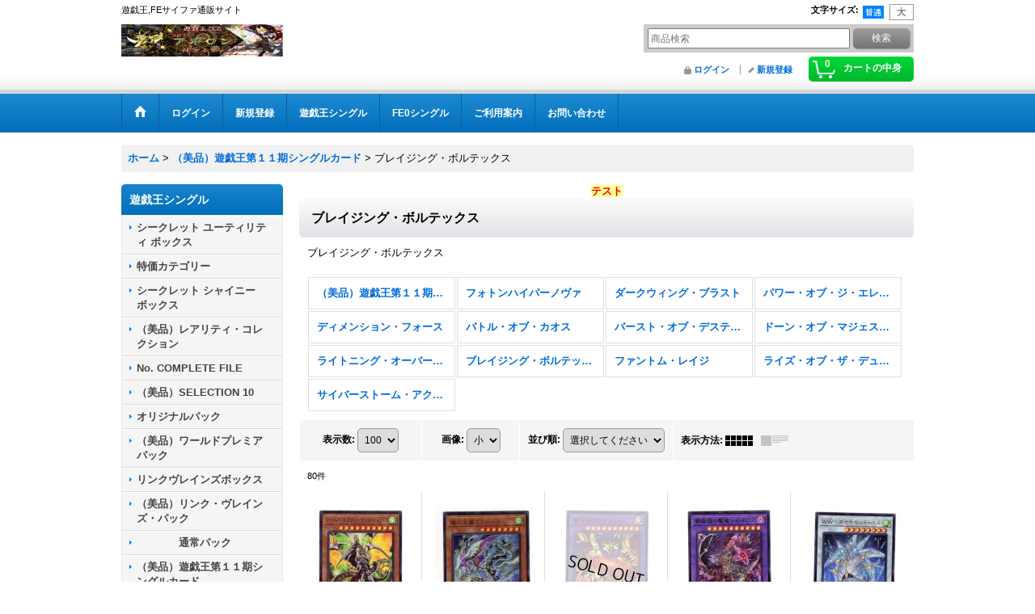

--- FILE ---
content_type: text/html; charset=UTF-8
request_url: https://www.apollon-tcg.jp/product-list/469?unit=1
body_size: 42394
content:
<!DOCTYPE html><html lang="ja">
<head>
    <meta charset="utf-8" />
    <title>ブレイジング・ボルテックス - 通販サイト アポロン</title>
    <meta name="keywords" content="FE0,サイファ,FEサイファ,ファイアーエムブレムサイファ,FE0 通販,サイファ通販,FE0 通販,FE0 シングル,サイファ シングル,サイファ　デッキ,遊戯王,カード,検索,販売,相場,デッキ,遊戯王 通販,通販,買取,遊戯王カード,サイト,シングル,トレカ.安い,遊戯王,通販サイトアポロン,アポロン,通販アポロン,MTG,遊戯王通販,FE0通販,ファイアーエムブレムサイファ,ファイアーエムブレムサイファ　通販,ニンジャスレイヤー " />
    <meta name="description" content="遊戯王とFEサイファとニンジャスレイヤーの通販ショップです。
お客様との直接の触れ合いのないインターネット販売ですので
迅速丁寧にお取引させて頂いております。" />
    <link rel="alternate" type="application/rss+xml" title="RSS" href="https://www.apollon-tcg.jp/rss/rss.php" />
    <link rel="alternate" media="only screen and (max-width: 640px)" href="https://www.apollon-tcg.jp/phone/product-list/469" />
    <link rel="canonical" href="https://www.apollon-tcg.jp/product-list/469" />
    <link href="/res/layout001/style/public/font-awesome-4.7.0/css/font-awesome.min.css" rel="stylesheet" />
    <link href="https://www.apollon-tcg.jp/res/layout001/style/common.css?1698389121" rel="stylesheet" type="text/css" media="all" />
    <link href="https://www.apollon-tcg.jp/res/layout003/style/template.css?1811011534" rel="stylesheet" type="text/css" media="all" />
    <link href="https://www.apollon-tcg.jp/res/layout001/style/jquery.fancybox.css" rel="stylesheet" type="text/css" media="all" />
    <link href="https://www.apollon-tcg.jp/res/layout003/style/default.css?1402535650" rel="stylesheet" type="text/css" media="all" />
    <script src="https://www.apollon-tcg.jp/res/layout003/js/public/jquery.js?v=420213"></script>
    <script src="https://www.apollon-tcg.jp/res/layout003/js/underscore.js?v=3"></script>
    <script src="https://www.apollon-tcg.jp/res/layout003/js/flipsnap.min.js"></script>
    <script src="https://www.apollon-tcg.jp/res/layout003/js/pack/ocnk-min.js?1625028332"></script>
    <script src="https://www.apollon-tcg.jp/res/layout003/js/pack/ranking-tab-min.js?1625028310"></script>
<meta name="google-site-verification" content="gELhvFAB6oxkMLBJT09CYNfmfU5zHBYw8lTtlyP3xqk" />
</head>

<body class="categorylist_page_body" id="categorylist_page_469">
<div id="container" class="jpn_version visitor">
<div id="inner_container">

    <header role="banner">
        <div id="header_container">
            <div id="header">

                <div id="inner_header">

                    <div id="header_top" class="fix_center clearfix">
                        <div id="copy" class="header_top_800">
遊戯王,FEサイファ通販サイト
                        </div>
                        <div id="header_font_setting">
                            <div class="font_setting">
                                <span class="set_font_title">文字サイズ<span class="colon">:</span></span>
                                <span class="set_font_normal"></span><span class="set_font_large"></span>
                            </div>
                        </div>
                    </div>

                    <div id="header_middle" class="fix_center clearfix">
                        <div id="shoplogo" itemscope="itemscope" itemtype="http://schema.org/Organization">
                            <a itemprop="url" href="https://www.apollon-tcg.jp">
                                <img itemprop="logo" src="https://www.apollon-tcg.jp/data/apollon/image/20191005_9035d1.jpg" width="200" height="40" alt="通販サイト アポロン" />
                            </a>
                        </div>
                        <div id="search" itemscope="itemscope" itemtype="http://schema.org/WebSite">
                            <meta itemprop="url" content="https://www.apollon-tcg.jp" />
                            <form class="search_form" method="get" action="https://www.apollon-tcg.jp/product-list" role="search" itemprop="potentialAction" itemscope="itemscope" itemtype="http://schema.org/SearchAction">
                                <meta itemprop="target" content="https://www.apollon-tcg.jp/product-list/?keyword={keyword}" />
                                <input type="search" class="largesize searchform" name="keyword" value="" placeholder="商品検索" itemprop="query-input" />
                                <span class="global_btn"><input type="submit" class="searchinput btn_size_small btn_color_common" name="Submit" value="検索" /></span>
                            </form>
                        </div>
                    </div>

                    <div id="header_bottom" class="fix_center clearfix">
                        <div id="carttop">
                            <div class="shopping_cart_button has_cart_popup" data-empty-text="">
                                <div class="cartbtn">
                                    <a href="https://www.apollon-tcg.jp/cart">
                                        <span class="cartquantity">0</span>
                                        <span class="cartbtn_text">カートの中身</span>
                                    </a>
                                </div>
                            </div>
                        </div>

                        <div class="signin guestmember">
                            <div class="signin_box">
                                <ul>
                                    <li class="signin_top">
                                        <a href="https://www.apollon-tcg.jp/member-login" class="secure_link">ログイン</a>
                                    </li>
                                    <li class="register_top">
                                        <a href="https://www.apollon-tcg.jp/register" class="secure_link">新規登録</a>
                                    </li>
                                </ul>
                            </div>
                        </div>
                    </div>

                </div>

                <nav role="navigation">
                    <div id="header_navigation">
                        <div id="globalnavi" class="clearfix" data-drilldown="off">
                            <ul class="fix_center clearfix pre_load_nav dropdown">
                                <li class="header_nav h_home posleft">
                                    <a href="https://www.apollon-tcg.jp/" class="nav_link"><span class="nav_box"><img src="https://www.apollon-tcg.jp/res/layout003/img/navi_home_bg.gif" data-x2="https://www.apollon-tcg.jp/res/layout003/img/navi_home_bg_x2.gif" width="45" height="45" alt="ホーム" /></span></a>
                                </li>
                                <li class="header_nav h_singin">
                                    <a href="https://www.apollon-tcg.jp/member-login" class="nav_link secure_link"><span class="nav_box">ログイン</span></a>
                                </li>
                                <li class="header_nav h_register">
                                    <a href="https://www.apollon-tcg.jp/register" class="nav_link secure_link"><span class="nav_box">新規登録</span></a>
                                </li>
                                <li class="header_nav h_category">
                                    <div class="header_category">
                                        <a href="javascript:void(0);" class="nav_link"><span class="nav_box">遊戯王シングル</span></a>
                                    </div>
                                    <ul class="sub_menu">
                                        <li class="all_items">
                                            <div class="sub_menu_button">
                                                <a href="https://www.apollon-tcg.jp/product-list" class="item_list_link">全商品</a>
                                            </div>
                                        </li>
                                        <li class="h_maincategory513">
                                            <div class="sub_menu_button">
                                                <!-- one.content: シークレット ユーティリティ ボックス -->
                                                <a href="https://www.apollon-tcg.jp/product-list/513" class="item_list_link">
                                                                                                        <span class="nav_text">シークレット ユーティリティ ボックス</span>
                                                </a>
                                            </div>
                                        </li>
                                        <li class="h_maincategory504">
                                            <div class="sub_menu_button">
                                                <!-- one.content: 特価カテゴリー -->
                                                <a href="javascript:void(0);" class="parent_category">
                                                                                                        <span class="nav_text">特価カテゴリー</span>
                                                </a>
                                            </div>
                                            <ul class="sub_menu">
                                                <li class="all_items">
                                                    <a href="https://www.apollon-tcg.jp/product-list/504" class="item_list_link">全商品 (特価カテゴリー)</a>
                                                </li>
                                                <li class="h_subcategory505">
                                                    <a href="https://www.apollon-tcg.jp/product-list/505" class="item_list_link">
                                                                                                                <span class="nav_text">プリズマティック・シークレット</span>
                                                    </a>
                                                </li>
                                                <li class="h_subcategory506">
                                                    <a href="https://www.apollon-tcg.jp/product-list/506" class="item_list_link">
                                                                                                                <span class="nav_text">20thシークレット</span>
                                                    </a>
                                                </li>
                                                <li class="h_subcategory507 posbottom">
                                                    <a href="https://www.apollon-tcg.jp/product-list/507" class="item_list_link">
                                                                                                                <span class="nav_text">シークレット</span>
                                                    </a>
                                                </li>
                                            </ul>
                                        </li>
                                        <li class="h_maincategory493">
                                            <div class="sub_menu_button">
                                                <!-- one.content: シークレット シャイニー ボックス -->
                                                <a href="https://www.apollon-tcg.jp/product-list/493" class="item_list_link">
                                                                                                        <span class="nav_text">シークレット シャイニー ボックス</span>
                                                </a>
                                            </div>
                                        </li>
                                        <li class="h_maincategory222">
                                            <div class="sub_menu_button">
                                                <!-- one.content: （美品）レアリティ・コレクション -->
                                                <a href="javascript:void(0);" class="parent_category">
                                                                                                        <span class="nav_text">（美品）レアリティ・コレクション</span>
                                                </a>
                                            </div>
                                            <ul class="sub_menu">
                                                <li class="all_items">
                                                    <a href="https://www.apollon-tcg.jp/product-list/222" class="item_list_link">全商品 (（美品）レアリティ・コレクション)</a>
                                                </li>
                                                <li class="h_subcategory516">
                                                    <a href="https://www.apollon-tcg.jp/product-list/516" class="item_list_link">
                                                                                                                <span class="nav_text">（美品）クォーター・センチュリー・エディション</span>
                                                    </a>
                                                </li>
                                                <li class="h_subcategory439">
                                                    <a href="https://www.apollon-tcg.jp/product-list/439" class="item_list_link">
                                                                                                                <span class="nav_text">（美品）レアリティ・コレクション3</span>
                                                    </a>
                                                </li>
                                                <li class="h_subcategory362">
                                                    <a href="https://www.apollon-tcg.jp/product-list/362" class="item_list_link">
                                                                                                                <span class="nav_text">（美品）レアリティ・コレクション2</span>
                                                    </a>
                                                </li>
                                                <li class="h_subcategory363">
                                                    <a href="https://www.apollon-tcg.jp/product-list/363" class="item_list_link">
                                                                                                                <span class="nav_text">（美品）ザ・レアリティ・コレクション</span>
                                                    </a>
                                                </li>
                                                <li class="h_subcategory473">
                                                    <a href="https://www.apollon-tcg.jp/product-list/473" class="item_list_link">
                                                                                                                <span class="nav_text">（美品）プリズマティック・アート・コレクション</span>
                                                    </a>
                                                </li>
                                                <li class="h_subcategory492 posbottom">
                                                    <a href="https://www.apollon-tcg.jp/product-list/492" class="item_list_link">
                                                                                                                <span class="nav_text">（美品）ヒストリー アーカイブ</span>
                                                    </a>
                                                </li>
                                            </ul>
                                        </li>
                                        <li class="h_maincategory477">
                                            <div class="sub_menu_button">
                                                <!-- one.content: No. COMPLETE FILE -->
                                                <a href="https://www.apollon-tcg.jp/product-list/477" class="item_list_link">
                                                                                                        <span class="nav_text">No. COMPLETE FILE</span>
                                                </a>
                                            </div>
                                        </li>
                                        <li class="h_maincategory471">
                                            <div class="sub_menu_button">
                                                <!-- one.content: （美品）SELECTION 10 -->
                                                <a href="https://www.apollon-tcg.jp/product-list/471" class="item_list_link">
                                                                                                        <span class="nav_text">（美品）SELECTION 10</span>
                                                </a>
                                            </div>
                                        </li>
                                        <li class="h_maincategory451">
                                            <div class="sub_menu_button">
                                                <!-- one.content: オリジナルパック -->
                                                <a href="https://www.apollon-tcg.jp/product-list/451" class="item_list_link">
                                                                                                        <span class="nav_text">オリジナルパック</span>
                                                </a>
                                            </div>
                                        </li>
                                        <li class="h_maincategory467">
                                            <div class="sub_menu_button">
                                                <!-- one.content: （美品）ワールドプレミアパック -->
                                                <a href="javascript:void(0);" class="parent_category">
                                                                                                        <span class="nav_text">（美品）ワールドプレミアパック</span>
                                                </a>
                                            </div>
                                            <ul class="sub_menu">
                                                <li class="all_items">
                                                    <a href="https://www.apollon-tcg.jp/product-list/467" class="item_list_link">全商品 (（美品）ワールドプレミアパック)</a>
                                                </li>
                                                <li class="h_subcategory510">
                                                    <a href="https://www.apollon-tcg.jp/product-list/510" class="item_list_link">
                                                                                                                <span class="nav_text">ワールドプレミアパック2022</span>
                                                    </a>
                                                </li>
                                                <li class="h_subcategory486">
                                                    <a href="https://www.apollon-tcg.jp/product-list/486" class="item_list_link">
                                                                                                                <span class="nav_text">ワールドプレミアパック2021</span>
                                                    </a>
                                                </li>
                                                <li class="h_subcategory468 posbottom">
                                                    <a href="https://www.apollon-tcg.jp/product-list/468" class="item_list_link">
                                                                                                                <span class="nav_text">ワールドプレミアパック2020</span>
                                                    </a>
                                                </li>
                                            </ul>
                                        </li>
                                        <li class="h_maincategory360">
                                            <div class="sub_menu_button">
                                                <!-- one.content: リンクヴレインズボックス -->
                                                <a href="https://www.apollon-tcg.jp/product-list/360" class="item_list_link">
                                                                                                        <span class="nav_text">リンクヴレインズボックス</span>
                                                </a>
                                            </div>
                                        </li>
                                        <li class="h_maincategory354">
                                            <div class="sub_menu_button">
                                                <!-- one.content: （美品）リンク・ヴレインズ・パック -->
                                                <a href="javascript:void(0);" class="parent_category">
                                                                                                        <span class="nav_text">（美品）リンク・ヴレインズ・パック</span>
                                                </a>
                                            </div>
                                            <ul class="sub_menu">
                                                <li class="all_items">
                                                    <a href="https://www.apollon-tcg.jp/product-list/354" class="item_list_link">全商品 (（美品）リンク・ヴレインズ・パック)</a>
                                                </li>
                                                <li class="h_subcategory436">
                                                    <a href="https://www.apollon-tcg.jp/product-list/436" class="item_list_link">
                                                                                                                <span class="nav_text">LVP3</span>
                                                    </a>
                                                </li>
                                                <li class="h_subcategory395">
                                                    <a href="https://www.apollon-tcg.jp/product-list/395" class="item_list_link">
                                                                                                                <span class="nav_text">LVP2</span>
                                                    </a>
                                                </li>
                                                <li class="h_subcategory396">
                                                    <a href="https://www.apollon-tcg.jp/product-list/396" class="item_list_link">
                                                                                                                <span class="nav_text">LVP1</span>
                                                    </a>
                                                </li>
                                                <li class="h_subcategory430 posbottom">
                                                    <a href="https://www.apollon-tcg.jp/product-list/430" class="item_list_link">
                                                                                                                <span class="nav_text">LVDS</span>
                                                    </a>
                                                </li>
                                            </ul>
                                        </li>
                                        <li class="h_maincategory268">
                                            <div class="sub_menu_button">
                                                <!-- one.content: 　　　　通常パック -->
                                                <a href="https://www.apollon-tcg.jp/product-list/268" class="item_list_link">
                                                                                                        <span class="nav_text">　　　　通常パック</span>
                                                </a>
                                            </div>
                                        </li>
                                        <li class="h_maincategory449">
                                            <div class="sub_menu_button">
                                                <!-- one.content: （美品）遊戯王第１１期シングルカード -->
                                                <a href="javascript:void(0);" class="parent_category">
                                                                                                        <span class="nav_text">（美品）遊戯王第１１期シングルカード</span>
                                                </a>
                                            </div>
                                            <ul class="sub_menu">
                                                <li class="all_items">
                                                    <a href="https://www.apollon-tcg.jp/product-list/449" class="item_list_link">全商品 (（美品）遊戯王第１１期シングルカード)</a>
                                                </li>
                                                <li class="h_subcategory511">
                                                    <a href="https://www.apollon-tcg.jp/product-list/511" class="item_list_link">
                                                                                                                <span class="nav_text">フォトンハイパーノヴァ</span>
                                                    </a>
                                                </li>
                                                <li class="h_subcategory503">
                                                    <a href="https://www.apollon-tcg.jp/product-list/503" class="item_list_link">
                                                                                                                <span class="nav_text">ダークウィング・ブラスト</span>
                                                    </a>
                                                </li>
                                                <li class="h_subcategory495">
                                                    <a href="https://www.apollon-tcg.jp/product-list/495" class="item_list_link">
                                                                                                                <span class="nav_text">パワー・オブ・ジ・エレメンツ</span>
                                                    </a>
                                                </li>
                                                <li class="h_subcategory491">
                                                    <a href="https://www.apollon-tcg.jp/product-list/491" class="item_list_link">
                                                                                                                <span class="nav_text">ディメンション・フォース</span>
                                                    </a>
                                                </li>
                                                <li class="h_subcategory487">
                                                    <a href="https://www.apollon-tcg.jp/product-list/487" class="item_list_link">
                                                                                                                <span class="nav_text">バトル・オブ・カオス</span>
                                                    </a>
                                                </li>
                                                <li class="h_subcategory482">
                                                    <a href="https://www.apollon-tcg.jp/product-list/482" class="item_list_link">
                                                                                                                <span class="nav_text">バースト・オブ・デスティニー</span>
                                                    </a>
                                                </li>
                                                <li class="h_subcategory476">
                                                    <a href="https://www.apollon-tcg.jp/product-list/476" class="item_list_link">
                                                                                                                <span class="nav_text">ドーン・オブ・マジェスティ</span>
                                                    </a>
                                                </li>
                                                <li class="h_subcategory472">
                                                    <a href="https://www.apollon-tcg.jp/product-list/472" class="item_list_link">
                                                                                                                <span class="nav_text">ライトニング・オーバードライブ</span>
                                                    </a>
                                                </li>
                                                <li class="h_subcategory469">
                                                    <a href="https://www.apollon-tcg.jp/product-list/469" class="item_list_link">
                                                                                                                <span class="nav_text">ブレイジング・ボルテックス</span>
                                                    </a>
                                                </li>
                                                <li class="h_subcategory460">
                                                    <a href="https://www.apollon-tcg.jp/product-list/460" class="item_list_link">
                                                                                                                <span class="nav_text">ファントム・レイジ</span>
                                                    </a>
                                                </li>
                                                <li class="h_subcategory450">
                                                    <a href="https://www.apollon-tcg.jp/product-list/450" class="item_list_link">
                                                                                                                <span class="nav_text">ライズ・オブ・ザ・デュエリスト</span>
                                                    </a>
                                                </li>
                                                <li class="h_subcategory515 posbottom">
                                                    <a href="https://www.apollon-tcg.jp/product-list/515" class="item_list_link">
                                                                                                                <span class="nav_text">サイバーストーム・アクセス</span>
                                                    </a>
                                                </li>
                                            </ul>
                                        </li>
                                        <li class="h_maincategory282">
                                            <div class="sub_menu_button">
                                                <!-- one.content: （美品）遊戯王第１０期シングルカード -->
                                                <a href="javascript:void(0);" class="parent_category">
                                                                                                        <span class="nav_text">（美品）遊戯王第１０期シングルカード</span>
                                                </a>
                                            </div>
                                            <ul class="sub_menu">
                                                <li class="all_items">
                                                    <a href="https://www.apollon-tcg.jp/product-list/282" class="item_list_link">全商品 (（美品）遊戯王第１０期シングルカード)</a>
                                                </li>
                                                <li class="h_subcategory438">
                                                    <a href="https://www.apollon-tcg.jp/product-list/438" class="item_list_link">
                                                                                                                <span class="nav_text">エターニティ・コード</span>
                                                    </a>
                                                </li>
                                                <li class="h_subcategory426">
                                                    <a href="https://www.apollon-tcg.jp/product-list/426" class="item_list_link">
                                                                                                                <span class="nav_text">イグニッション・アサルト</span>
                                                    </a>
                                                </li>
                                                <li class="h_subcategory421">
                                                    <a href="https://www.apollon-tcg.jp/product-list/421" class="item_list_link">
                                                                                                                <span class="nav_text">カオス・インパクト</span>
                                                    </a>
                                                </li>
                                                <li class="h_subcategory413">
                                                    <a href="https://www.apollon-tcg.jp/product-list/413" class="item_list_link">
                                                                                                                <span class="nav_text">ライジング・ランペイジ</span>
                                                    </a>
                                                </li>
                                                <li class="h_subcategory403">
                                                    <a href="https://www.apollon-tcg.jp/product-list/403" class="item_list_link">
                                                                                                                <span class="nav_text">ダーク・ネオストーム</span>
                                                    </a>
                                                </li>
                                                <li class="h_subcategory391">
                                                    <a href="https://www.apollon-tcg.jp/product-list/391" class="item_list_link">
                                                                                                                <span class="nav_text">サベージ・ストライク</span>
                                                    </a>
                                                </li>
                                                <li class="h_subcategory383">
                                                    <a href="https://www.apollon-tcg.jp/product-list/383" class="item_list_link">
                                                                                                                <span class="nav_text">ソウル・フュージョン</span>
                                                    </a>
                                                </li>
                                                <li class="h_subcategory370">
                                                    <a href="https://www.apollon-tcg.jp/product-list/370" class="item_list_link">
                                                                                                                <span class="nav_text">サイバネティック・ホライゾン</span>
                                                    </a>
                                                </li>
                                                <li class="h_subcategory361">
                                                    <a href="https://www.apollon-tcg.jp/product-list/361" class="item_list_link">
                                                                                                                <span class="nav_text">フレイムズ・オブ・デストラクション</span>
                                                    </a>
                                                </li>
                                                <li class="h_subcategory298">
                                                    <a href="https://www.apollon-tcg.jp/product-list/298" class="item_list_link">
                                                                                                                <span class="nav_text">エクストリーム・フォース</span>
                                                    </a>
                                                </li>
                                                <li class="h_subcategory288">
                                                    <a href="https://www.apollon-tcg.jp/product-list/288" class="item_list_link">
                                                                                                                <span class="nav_text">サーキット・ブレイク</span>
                                                    </a>
                                                </li>
                                                <li class="h_subcategory283 posbottom">
                                                    <a href="https://www.apollon-tcg.jp/product-list/283" class="item_list_link">
                                                                                                                <span class="nav_text">コード・オブ・ザ・デュエリスト</span>
                                                    </a>
                                                </li>
                                            </ul>
                                        </li>
                                        <li class="h_maincategory205">
                                            <div class="sub_menu_button">
                                                <!-- one.content: （美品）遊戯王第９期シングルカード -->
                                                <a href="javascript:void(0);" class="parent_category">
                                                                                                        <span class="nav_text">（美品）遊戯王第９期シングルカード</span>
                                                </a>
                                            </div>
                                            <ul class="sub_menu">
                                                <li class="all_items">
                                                    <a href="https://www.apollon-tcg.jp/product-list/205" class="item_list_link">全商品 (（美品）遊戯王第９期シングルカード)</a>
                                                </li>
                                                <li class="h_subcategory275">
                                                    <a href="https://www.apollon-tcg.jp/product-list/275" class="item_list_link">
                                                                                                                <span class="nav_text">マキシマム・クライシス</span>
                                                    </a>
                                                </li>
                                                <li class="h_subcategory259">
                                                    <a href="https://www.apollon-tcg.jp/product-list/259" class="item_list_link">
                                                                                                                <span class="nav_text">レイジング・テンペスト</span>
                                                    </a>
                                                </li>
                                                <li class="h_subcategory255">
                                                    <a href="https://www.apollon-tcg.jp/product-list/255" class="item_list_link">
                                                                                                                <span class="nav_text">インベイジョン・オブ・ヴェノム</span>
                                                    </a>
                                                </li>
                                                <li class="h_subcategory249">
                                                    <a href="https://www.apollon-tcg.jp/product-list/249" class="item_list_link">
                                                                                                                <span class="nav_text">ザ・ダーク・イリュージョン</span>
                                                    </a>
                                                </li>
                                                <li class="h_subcategory243">
                                                    <a href="https://www.apollon-tcg.jp/product-list/243" class="item_list_link">
                                                                                                                <span class="nav_text">シャイニング・ビクトリーズ</span>
                                                    </a>
                                                </li>
                                                <li class="h_subcategory237">
                                                    <a href="https://www.apollon-tcg.jp/product-list/237" class="item_list_link">
                                                                                                                <span class="nav_text">ブレイカーズ・オブ・シャドウ</span>
                                                    </a>
                                                </li>
                                                <li class="h_subcategory234">
                                                    <a href="https://www.apollon-tcg.jp/product-list/234" class="item_list_link">
                                                                                                                <span class="nav_text">ディメンション・オブ・カオス</span>
                                                    </a>
                                                </li>
                                                <li class="h_subcategory227">
                                                    <a href="https://www.apollon-tcg.jp/product-list/227" class="item_list_link">
                                                                                                                <span class="nav_text">クラッシュ・オブ・リベリオン</span>
                                                    </a>
                                                </li>
                                                <li class="h_subcategory226">
                                                    <a href="https://www.apollon-tcg.jp/product-list/226" class="item_list_link">
                                                                                                                <span class="nav_text">クロスオーバー・ソウルズ</span>
                                                    </a>
                                                </li>
                                                <li class="h_subcategory219">
                                                    <a href="https://www.apollon-tcg.jp/product-list/219" class="item_list_link">
                                                                                                                <span class="nav_text">ザ・シークレット・オブ・エボリューション</span>
                                                    </a>
                                                </li>
                                                <li class="h_subcategory211">
                                                    <a href="https://www.apollon-tcg.jp/product-list/211" class="item_list_link">
                                                                                                                <span class="nav_text">ネクスト・チャレンジャーズ</span>
                                                    </a>
                                                </li>
                                                <li class="h_subcategory206 posbottom">
                                                    <a href="https://www.apollon-tcg.jp/product-list/206" class="item_list_link">
                                                                                                                <span class="nav_text">ザ・デュエリスト・アドベント</span>
                                                    </a>
                                                </li>
                                            </ul>
                                        </li>
                                        <li class="h_maincategory50">
                                            <div class="sub_menu_button">
                                                <!-- one.content: （美品）遊戯王第８期シングルカード -->
                                                <a href="javascript:void(0);" class="parent_category">
                                                                                                        <span class="nav_text">（美品）遊戯王第８期シングルカード</span>
                                                </a>
                                            </div>
                                            <ul class="sub_menu">
                                                <li class="all_items">
                                                    <a href="https://www.apollon-tcg.jp/product-list/50" class="item_list_link">全商品 (（美品）遊戯王第８期シングルカード)</a>
                                                </li>
                                                <li class="h_subcategory201">
                                                    <a href="https://www.apollon-tcg.jp/product-list/201" class="item_list_link">
                                                                                                                <span class="nav_text">プライマル・オリジン</span>
                                                    </a>
                                                </li>
                                                <li class="h_subcategory196">
                                                    <a href="https://www.apollon-tcg.jp/product-list/196" class="item_list_link">
                                                                                                                <span class="nav_text">レガシー・オブ・ザ・ヴァリアント</span>
                                                    </a>
                                                </li>
                                                <li class="h_subcategory189">
                                                    <a href="https://www.apollon-tcg.jp/product-list/189" class="item_list_link">
                                                                                                                <span class="nav_text">シャドウ・スペクターズ</span>
                                                    </a>
                                                </li>
                                                <li class="h_subcategory183">
                                                    <a href="https://www.apollon-tcg.jp/product-list/183" class="item_list_link">
                                                                                                                <span class="nav_text">ジャッジメント・オブ・ザ・ライト</span>
                                                    </a>
                                                </li>
                                                <li class="h_subcategory174">
                                                    <a href="https://www.apollon-tcg.jp/product-list/174" class="item_list_link">
                                                                                                                <span class="nav_text">ロード・オブ・ザ・タキオンギャラクシー</span>
                                                    </a>
                                                </li>
                                                <li class="h_subcategory161">
                                                    <a href="https://www.apollon-tcg.jp/product-list/161" class="item_list_link">
                                                                                                                <span class="nav_text">コスモ・ブレイザー</span>
                                                    </a>
                                                </li>
                                                <li class="h_subcategory139">
                                                    <a href="https://www.apollon-tcg.jp/product-list/139" class="item_list_link">
                                                                                                                <span class="nav_text">アビス・ライジング</span>
                                                    </a>
                                                </li>
                                                <li class="h_subcategory51 posbottom">
                                                    <a href="https://www.apollon-tcg.jp/product-list/51" class="item_list_link">
                                                                                                                <span class="nav_text">リターン・オブ・ザ・デュエリスト</span>
                                                    </a>
                                                </li>
                                            </ul>
                                        </li>
                                        <li class="h_maincategory1">
                                            <div class="sub_menu_button">
                                                <!-- one.content: （美品）遊戯王第７期シングルカード -->
                                                <a href="javascript:void(0);" class="parent_category">
                                                                                                        <span class="nav_text">（美品）遊戯王第７期シングルカード</span>
                                                </a>
                                            </div>
                                            <ul class="sub_menu">
                                                <li class="all_items">
                                                    <a href="https://www.apollon-tcg.jp/product-list/1" class="item_list_link">全商品 (（美品）遊戯王第７期シングルカード)</a>
                                                </li>
                                                <li class="h_subcategory12">
                                                    <a href="https://www.apollon-tcg.jp/product-list/12" class="item_list_link">
                                                                                                                <span class="nav_text">ギャラクティクオーバーロード</span>
                                                    </a>
                                                </li>
                                                <li class="h_subcategory11">
                                                    <a href="https://www.apollon-tcg.jp/product-list/11" class="item_list_link">
                                                                                                                <span class="nav_text">オーダーオブカオス</span>
                                                    </a>
                                                </li>
                                                <li class="h_subcategory10">
                                                    <a href="https://www.apollon-tcg.jp/product-list/10" class="item_list_link">
                                                                                                                <span class="nav_text">フォトンショックウェーブ</span>
                                                    </a>
                                                </li>
                                                <li class="h_subcategory7">
                                                    <a href="https://www.apollon-tcg.jp/product-list/7" class="item_list_link">
                                                                                                                <span class="nav_text">ジェネレーションフォース</span>
                                                    </a>
                                                </li>
                                                <li class="h_subcategory5">
                                                    <a href="https://www.apollon-tcg.jp/product-list/5" class="item_list_link">
                                                                                                                <span class="nav_text">エクストリームビクトリー</span>
                                                    </a>
                                                </li>
                                                <li class="h_subcategory4">
                                                    <a href="https://www.apollon-tcg.jp/product-list/4" class="item_list_link">
                                                                                                                <span class="nav_text">ストームオブラグナロク</span>
                                                    </a>
                                                </li>
                                                <li class="h_subcategory3">
                                                    <a href="https://www.apollon-tcg.jp/product-list/3" class="item_list_link">
                                                                                                                <span class="nav_text">スターストライク・ブラスト</span>
                                                    </a>
                                                </li>
                                                <li class="h_subcategory2 posbottom">
                                                    <a href="https://www.apollon-tcg.jp/product-list/2" class="item_list_link">
                                                                                                                <span class="nav_text">デュエリストレボリューション</span>
                                                    </a>
                                                </li>
                                            </ul>
                                        </li>
                                        <li class="h_maincategory26">
                                            <div class="sub_menu_button">
                                                <!-- one.content: （美品）遊戯王第６期シングルカード -->
                                                <a href="javascript:void(0);" class="parent_category">
                                                                                                        <span class="nav_text">（美品）遊戯王第６期シングルカード</span>
                                                </a>
                                            </div>
                                            <ul class="sub_menu">
                                                <li class="all_items">
                                                    <a href="https://www.apollon-tcg.jp/product-list/26" class="item_list_link">全商品 (（美品）遊戯王第６期シングルカード)</a>
                                                </li>
                                                <li class="h_subcategory27">
                                                    <a href="https://www.apollon-tcg.jp/product-list/27" class="item_list_link">
                                                                                                                <span class="nav_text">ザ・シャイニング・ダークネス</span>
                                                    </a>
                                                </li>
                                                <li class="h_subcategory28">
                                                    <a href="https://www.apollon-tcg.jp/product-list/28" class="item_list_link">
                                                                                                                <span class="nav_text">アブソリュート・パワーフォース</span>
                                                    </a>
                                                </li>
                                                <li class="h_subcategory29">
                                                    <a href="https://www.apollon-tcg.jp/product-list/29" class="item_list_link">
                                                                                                                <span class="nav_text">スターダスト・オーバードライブ</span>
                                                    </a>
                                                </li>
                                                <li class="h_subcategory30">
                                                    <a href="https://www.apollon-tcg.jp/product-list/30" class="item_list_link">
                                                                                                                <span class="nav_text">エンシェント・プロフェシー</span>
                                                    </a>
                                                </li>
                                                <li class="h_subcategory31">
                                                    <a href="https://www.apollon-tcg.jp/product-list/31" class="item_list_link">
                                                                                                                <span class="nav_text">レイジング・バトル</span>
                                                    </a>
                                                </li>
                                                <li class="h_subcategory32">
                                                    <a href="https://www.apollon-tcg.jp/product-list/32" class="item_list_link">
                                                                                                                <span class="nav_text">クリムゾン・クライシス</span>
                                                    </a>
                                                </li>
                                                <li class="h_subcategory33">
                                                    <a href="https://www.apollon-tcg.jp/product-list/33" class="item_list_link">
                                                                                                                <span class="nav_text">クロスローズ・オブ・カオス</span>
                                                    </a>
                                                </li>
                                                <li class="h_subcategory34 posbottom">
                                                    <a href="https://www.apollon-tcg.jp/product-list/34" class="item_list_link">
                                                                                                                <span class="nav_text">ザ・デュエリスト・ジェネシス</span>
                                                    </a>
                                                </li>
                                            </ul>
                                        </li>
                                        <li class="h_maincategory266">
                                            <div class="sub_menu_button">
                                                <!-- one.content:  　　　　特殊パック -->
                                                <a href="javascript:void(0);" class="parent_category">
                                                                                                        <span class="nav_text"> 　　　　特殊パック</span>
                                                </a>
                                            </div>
                                            <ul class="sub_menu">
                                                <li class="all_items">
                                                    <a href="https://www.apollon-tcg.jp/product-list/266" class="item_list_link">全商品 ( 　　　　特殊パック)</a>
                                                </li>
                                                <li class="h_subcategory267 posbottom">
                                                    <a href="https://www.apollon-tcg.jp/product-list/267" class="item_list_link">
                                                                                                                <span class="nav_text">  </span>
                                                    </a>
                                                </li>
                                            </ul>
                                        </li>
                                        <li class="h_maincategory290">
                                            <div class="sub_menu_button">
                                                <!-- one.content: （美品）デッキビルドパック -->
                                                <a href="javascript:void(0);" class="parent_category">
                                                                                                        <span class="nav_text">（美品）デッキビルドパック</span>
                                                </a>
                                            </div>
                                            <ul class="sub_menu">
                                                <li class="all_items">
                                                    <a href="https://www.apollon-tcg.jp/product-list/290" class="item_list_link">全商品 (（美品）デッキビルドパック)</a>
                                                </li>
                                                <li class="h_subcategory509">
                                                    <a href="https://www.apollon-tcg.jp/product-list/509" class="item_list_link">
                                                                                                                <span class="nav_text">アメイジング・ディフェンダーズ</span>
                                                    </a>
                                                </li>
                                                <li class="h_subcategory494">
                                                    <a href="https://www.apollon-tcg.jp/product-list/494" class="item_list_link">
                                                                                                                <span class="nav_text">タクティカル・マスターズ</span>
                                                    </a>
                                                </li>
                                                <li class="h_subcategory484">
                                                    <a href="https://www.apollon-tcg.jp/product-list/484" class="item_list_link">
                                                                                                                <span class="nav_text">グランド・クリエイターズ</span>
                                                    </a>
                                                </li>
                                                <li class="h_subcategory475">
                                                    <a href="https://www.apollon-tcg.jp/product-list/475" class="item_list_link">
                                                                                                                <span class="nav_text">エンシェント・ガーディアンズ</span>
                                                    </a>
                                                </li>
                                                <li class="h_subcategory462">
                                                    <a href="https://www.apollon-tcg.jp/product-list/462" class="item_list_link">
                                                                                                                <span class="nav_text">ジェネシス・インパクターズ</span>
                                                    </a>
                                                </li>
                                                <li class="h_subcategory441">
                                                    <a href="https://www.apollon-tcg.jp/product-list/441" class="item_list_link">
                                                                                                                <span class="nav_text">シークレット・スレイヤーズ</span>
                                                    </a>
                                                </li>
                                                <li class="h_subcategory429">
                                                    <a href="https://www.apollon-tcg.jp/product-list/429" class="item_list_link">
                                                                                                                <span class="nav_text">ミスティック・ファイターズ</span>
                                                    </a>
                                                </li>
                                                <li class="h_subcategory406">
                                                    <a href="https://www.apollon-tcg.jp/product-list/406" class="item_list_link">
                                                                                                                <span class="nav_text">インフィニティ・チェイサーズ</span>
                                                    </a>
                                                </li>
                                                <li class="h_subcategory384">
                                                    <a href="https://www.apollon-tcg.jp/product-list/384" class="item_list_link">
                                                                                                                <span class="nav_text">ヒドゥン・サモナーズ</span>
                                                    </a>
                                                </li>
                                                <li class="h_subcategory364">
                                                    <a href="https://www.apollon-tcg.jp/product-list/364" class="item_list_link">
                                                                                                                <span class="nav_text">ダーク・セイヴァーズ</span>
                                                    </a>
                                                </li>
                                                <li class="h_subcategory291 posbottom">
                                                    <a href="https://www.apollon-tcg.jp/product-list/291" class="item_list_link">
                                                                                                                <span class="nav_text">スピリット・ウォリアーズ</span>
                                                    </a>
                                                </li>
                                            </ul>
                                        </li>
                                        <li class="h_maincategory213">
                                            <div class="sub_menu_button">
                                                <!-- one.content: （美品）ブースターSP -->
                                                <a href="javascript:void(0);" class="parent_category">
                                                                                                        <span class="nav_text">（美品）ブースターSP</span>
                                                </a>
                                            </div>
                                            <ul class="sub_menu">
                                                <li class="all_items">
                                                    <a href="https://www.apollon-tcg.jp/product-list/213" class="item_list_link">全商品 (（美品）ブースターSP)</a>
                                                </li>
                                                <li class="h_subcategory260">
                                                    <a href="https://www.apollon-tcg.jp/product-list/260" class="item_list_link">
                                                                                                                <span class="nav_text">フュージョン・エンフォーサーズ</span>
                                                    </a>
                                                </li>
                                                <li class="h_subcategory256">
                                                    <a href="https://www.apollon-tcg.jp/product-list/256" class="item_list_link">
                                                                                                                <span class="nav_text">デステニー・ソルジャーズ</span>
                                                    </a>
                                                </li>
                                                <li class="h_subcategory239">
                                                    <a href="https://www.apollon-tcg.jp/product-list/239" class="item_list_link">
                                                                                                                <span class="nav_text">ウィング・レイダーズ</span>
                                                    </a>
                                                </li>
                                                <li class="h_subcategory235">
                                                    <a href="https://www.apollon-tcg.jp/product-list/235" class="item_list_link">
                                                                                                                <span class="nav_text">ハイスピード・ライダーズ</span>
                                                    </a>
                                                </li>
                                                <li class="h_subcategory218">
                                                    <a href="https://www.apollon-tcg.jp/product-list/218" class="item_list_link">
                                                                                                                <span class="nav_text">トライブ・フォース</span>
                                                    </a>
                                                </li>
                                                <li class="h_subcategory214 posbottom">
                                                    <a href="https://www.apollon-tcg.jp/product-list/214" class="item_list_link">
                                                                                                                <span class="nav_text">レイジング・マスターズ</span>
                                                    </a>
                                                </li>
                                            </ul>
                                        </li>
                                        <li class="h_maincategory207">
                                            <div class="sub_menu_button">
                                                <!-- one.content: （美品）コレクターズパック -->
                                                <a href="javascript:void(0);" class="parent_category">
                                                                                                        <span class="nav_text">（美品）コレクターズパック</span>
                                                </a>
                                            </div>
                                            <ul class="sub_menu">
                                                <li class="all_items">
                                                    <a href="https://www.apollon-tcg.jp/product-list/207" class="item_list_link">全商品 (（美品）コレクターズパック)</a>
                                                </li>
                                                <li class="h_subcategory502">
                                                    <a href="https://www.apollon-tcg.jp/product-list/502" class="item_list_link">
                                                                                                                <span class="nav_text">ANIMATION CHRONICLE 2022</span>
                                                    </a>
                                                </li>
                                                <li class="h_subcategory501">
                                                    <a href="https://www.apollon-tcg.jp/product-list/501" class="item_list_link">
                                                                                                                <span class="nav_text">ANIMATION CHRONICLE 2021</span>
                                                    </a>
                                                </li>
                                                <li class="h_subcategory453">
                                                    <a href="https://www.apollon-tcg.jp/product-list/453" class="item_list_link">
                                                                                                                <span class="nav_text">コレクションパック2020</span>
                                                    </a>
                                                </li>
                                                <li class="h_subcategory414">
                                                    <a href="https://www.apollon-tcg.jp/product-list/414" class="item_list_link">
                                                                                                                <span class="nav_text">コレクションパック2019</span>
                                                    </a>
                                                </li>
                                                <li class="h_subcategory375">
                                                    <a href="https://www.apollon-tcg.jp/product-list/375" class="item_list_link">
                                                                                                                <span class="nav_text">コレクターズパック2018</span>
                                                    </a>
                                                </li>
                                                <li class="h_subcategory284">
                                                    <a href="https://www.apollon-tcg.jp/product-list/284" class="item_list_link">
                                                                                                                <span class="nav_text">コレクターズパック2017</span>
                                                    </a>
                                                </li>
                                                <li class="h_subcategory251">
                                                    <a href="https://www.apollon-tcg.jp/product-list/251" class="item_list_link">
                                                                                                                <span class="nav_text">閃光の決闘者編</span>
                                                    </a>
                                                </li>
                                                <li class="h_subcategory229">
                                                    <a href="https://www.apollon-tcg.jp/product-list/229" class="item_list_link">
                                                                                                                <span class="nav_text">運命の決闘者編</span>
                                                    </a>
                                                </li>
                                                <li class="h_subcategory209">
                                                    <a href="https://www.apollon-tcg.jp/product-list/209" class="item_list_link">
                                                                                                                <span class="nav_text">伝説の決闘者編</span>
                                                    </a>
                                                </li>
                                                <li class="h_subcategory208 posbottom">
                                                    <a href="https://www.apollon-tcg.jp/product-list/208" class="item_list_link">
                                                                                                                <span class="nav_text">ZEXAL編</span>
                                                    </a>
                                                </li>
                                            </ul>
                                        </li>
                                        <li class="h_maincategory77">
                                            <div class="sub_menu_button">
                                                <!-- one.content: （美品）EXTRA PACK -->
                                                <a href="javascript:void(0);" class="parent_category">
                                                                                                        <span class="nav_text">（美品）EXTRA PACK</span>
                                                </a>
                                            </div>
                                            <ul class="sub_menu">
                                                <li class="all_items">
                                                    <a href="https://www.apollon-tcg.jp/product-list/77" class="item_list_link">全商品 (（美品）EXTRA PACK)</a>
                                                </li>
                                                <li class="h_subcategory428">
                                                    <a href="https://www.apollon-tcg.jp/product-list/428" class="item_list_link">
                                                                                                                <span class="nav_text">EXTRA PACK 2019</span>
                                                    </a>
                                                </li>
                                                <li class="h_subcategory385">
                                                    <a href="https://www.apollon-tcg.jp/product-list/385" class="item_list_link">
                                                                                                                <span class="nav_text">EXTRA PACK 2018</span>
                                                    </a>
                                                </li>
                                                <li class="h_subcategory292">
                                                    <a href="https://www.apollon-tcg.jp/product-list/292" class="item_list_link">
                                                                                                                <span class="nav_text">EXTRA PACK 2017</span>
                                                    </a>
                                                </li>
                                                <li class="h_subcategory257">
                                                    <a href="https://www.apollon-tcg.jp/product-list/257" class="item_list_link">
                                                                                                                <span class="nav_text">EXTRA PACK 2016</span>
                                                    </a>
                                                </li>
                                                <li class="h_subcategory236">
                                                    <a href="https://www.apollon-tcg.jp/product-list/236" class="item_list_link">
                                                                                                                <span class="nav_text">EXTRA PACK 2015</span>
                                                    </a>
                                                </li>
                                                <li class="h_subcategory216">
                                                    <a href="https://www.apollon-tcg.jp/product-list/216" class="item_list_link">
                                                                                                                <span class="nav_text">EXTRA PACK －KNIGHTS OF ORDER－</span>
                                                    </a>
                                                </li>
                                                <li class="h_subcategory184">
                                                    <a href="https://www.apollon-tcg.jp/product-list/184" class="item_list_link">
                                                                                                                <span class="nav_text">EXTRA PACK －SWORD OF KNIGHTS－</span>
                                                    </a>
                                                </li>
                                                <li class="h_subcategory160">
                                                    <a href="https://www.apollon-tcg.jp/product-list/160" class="item_list_link">
                                                                                                                <span class="nav_text">EXTRA PACK 2012</span>
                                                    </a>
                                                </li>
                                                <li class="h_subcategory99">
                                                    <a href="https://www.apollon-tcg.jp/product-list/99" class="item_list_link">
                                                                                                                <span class="nav_text">EXTRA PACK Volume 4</span>
                                                    </a>
                                                </li>
                                                <li class="h_subcategory100">
                                                    <a href="https://www.apollon-tcg.jp/product-list/100" class="item_list_link">
                                                                                                                <span class="nav_text">EXTRA PACK Volume 3</span>
                                                    </a>
                                                </li>
                                                <li class="h_subcategory94">
                                                    <a href="https://www.apollon-tcg.jp/product-list/94" class="item_list_link">
                                                                                                                <span class="nav_text">EXTRA PACK Volume 2</span>
                                                    </a>
                                                </li>
                                                <li class="h_subcategory93 posbottom">
                                                    <a href="https://www.apollon-tcg.jp/product-list/93" class="item_list_link">
                                                                                                                <span class="nav_text">EXTRA PACK Volume 1</span>
                                                    </a>
                                                </li>
                                            </ul>
                                        </li>
                                        <li class="h_maincategory76">
                                            <div class="sub_menu_button">
                                                <!-- one.content: （美品）デュエリストパック -->
                                                <a href="javascript:void(0);" class="parent_category">
                                                                                                        <span class="nav_text">（美品）デュエリストパック</span>
                                                </a>
                                            </div>
                                            <ul class="sub_menu">
                                                <li class="all_items">
                                                    <a href="https://www.apollon-tcg.jp/product-list/76" class="item_list_link">全商品 (（美品）デュエリストパック)</a>
                                                </li>
                                                <li class="h_subcategory496">
                                                    <a href="https://www.apollon-tcg.jp/product-list/496" class="item_list_link">
                                                                                                                <span class="nav_text">デュエリストパック－輝石のデュエリスト編－</span>
                                                    </a>
                                                </li>
                                                <li class="h_subcategory488">
                                                    <a href="https://www.apollon-tcg.jp/product-list/488" class="item_list_link">
                                                                                                                <span class="nav_text">デュエリストパック－深淵のデュエリスト編－</span>
                                                    </a>
                                                </li>
                                                <li class="h_subcategory479">
                                                    <a href="https://www.apollon-tcg.jp/product-list/479" class="item_list_link">
                                                                                                                <span class="nav_text">デュエリストパック－疾風のデュエリスト編－</span>
                                                    </a>
                                                </li>
                                                <li class="h_subcategory452">
                                                    <a href="https://www.apollon-tcg.jp/product-list/452" class="item_list_link">
                                                                                                                <span class="nav_text">デュエリストパック－冥闇のデュエリスト編－</span>
                                                    </a>
                                                </li>
                                                <li class="h_subcategory431">
                                                    <a href="https://www.apollon-tcg.jp/product-list/431" class="item_list_link">
                                                                                                                <span class="nav_text">デュエリストパック－レジェンドデュエリスト編6－</span>
                                                    </a>
                                                </li>
                                                <li class="h_subcategory415">
                                                    <a href="https://www.apollon-tcg.jp/product-list/415" class="item_list_link">
                                                                                                                <span class="nav_text">デュエリストパック－レジェンドデュエリスト編5－</span>
                                                    </a>
                                                </li>
                                                <li class="h_subcategory392">
                                                    <a href="https://www.apollon-tcg.jp/product-list/392" class="item_list_link">
                                                                                                                <span class="nav_text">デュエリストパック－レジェンドデュエリスト編4－</span>
                                                    </a>
                                                </li>
                                                <li class="h_subcategory377">
                                                    <a href="https://www.apollon-tcg.jp/product-list/377" class="item_list_link">
                                                                                                                <span class="nav_text">デュエリストパック－レジェンドデュエリスト編3－</span>
                                                    </a>
                                                </li>
                                                <li class="h_subcategory353">
                                                    <a href="https://www.apollon-tcg.jp/product-list/353" class="item_list_link">
                                                                                                                <span class="nav_text">デュエリストパック－レジェンドデュエリスト編2－</span>
                                                    </a>
                                                </li>
                                                <li class="h_subcategory285">
                                                    <a href="https://www.apollon-tcg.jp/product-list/285" class="item_list_link">
                                                                                                                <span class="nav_text">デュエリストパック－レジェンドデュエリスト編－</span>
                                                    </a>
                                                </li>
                                                <li class="h_subcategory252">
                                                    <a href="https://www.apollon-tcg.jp/product-list/252" class="item_list_link">
                                                                                                                <span class="nav_text">デュエリストパック－王の記憶編</span>
                                                    </a>
                                                </li>
                                                <li class="h_subcategory230">
                                                    <a href="https://www.apollon-tcg.jp/product-list/230" class="item_list_link">
                                                                                                                <span class="nav_text">デュエリストパック－決闘都市編－</span>
                                                    </a>
                                                </li>
                                                <li class="h_subcategory195">
                                                    <a href="https://www.apollon-tcg.jp/product-list/195" class="item_list_link">
                                                                                                                <span class="nav_text">デュエリストパック－神代兄妹編－</span>
                                                    </a>
                                                </li>
                                                <li class="h_subcategory192">
                                                    <a href="https://www.apollon-tcg.jp/product-list/192" class="item_list_link">
                                                                                                                <span class="nav_text">デュエリストパック－遊馬編2 ゴゴゴ＆ドドド－</span>
                                                    </a>
                                                </li>
                                                <li class="h_subcategory153">
                                                    <a href="https://www.apollon-tcg.jp/product-list/153" class="item_list_link">
                                                                                                                <span class="nav_text">デュエリストパック－カイト編－</span>
                                                    </a>
                                                </li>
                                                <li class="h_subcategory101">
                                                    <a href="https://www.apollon-tcg.jp/product-list/101" class="item_list_link">
                                                                                                                <span class="nav_text">デュエリストパック－遊馬編－</span>
                                                    </a>
                                                </li>
                                                <li class="h_subcategory102">
                                                    <a href="https://www.apollon-tcg.jp/product-list/102" class="item_list_link">
                                                                                                                <span class="nav_text">デュエリストパック－クロウ編－</span>
                                                    </a>
                                                </li>
                                                <li class="h_subcategory104">
                                                    <a href="https://www.apollon-tcg.jp/product-list/104" class="item_list_link">
                                                                                                                <span class="nav_text">デュエリストパック－遊星編3－</span>
                                                    </a>
                                                </li>
                                                <li class="h_subcategory96">
                                                    <a href="https://www.apollon-tcg.jp/product-list/96" class="item_list_link">
                                                                                                                <span class="nav_text">デュエリストパック－遊星編2－</span>
                                                    </a>
                                                </li>
                                                <li class="h_subcategory95 posbottom">
                                                    <a href="https://www.apollon-tcg.jp/product-list/95" class="item_list_link">
                                                                                                                <span class="nav_text">デュエリストパック－遊星編－</span>
                                                    </a>
                                                </li>
                                            </ul>
                                        </li>
                                        <li class="h_maincategory241">
                                            <div class="sub_menu_button">
                                                <!-- one.content: （美品）ミレニアム・パック -->
                                                <a href="https://www.apollon-tcg.jp/product-list/241" class="item_list_link">
                                                                                                        <span class="nav_text">（美品）ミレニアム・パック</span>
                                                </a>
                                            </div>
                                        </li>
                                        <li class="h_maincategory57">
                                            <div class="sub_menu_button">
                                                <!-- one.content: （美品）PREMIUM PACK -->
                                                <a href="javascript:void(0);" class="parent_category">
                                                                                                        <span class="nav_text">（美品）PREMIUM PACK</span>
                                                </a>
                                            </div>
                                            <ul class="sub_menu">
                                                <li class="all_items">
                                                    <a href="https://www.apollon-tcg.jp/product-list/57" class="item_list_link">全商品 (（美品）PREMIUM PACK)</a>
                                                </li>
                                                <li class="h_subcategory490">
                                                    <a href="https://www.apollon-tcg.jp/product-list/490" class="item_list_link">
                                                                                                                <span class="nav_text">PREMIUM PACK 2022</span>
                                                    </a>
                                                </li>
                                                <li class="h_subcategory474">
                                                    <a href="https://www.apollon-tcg.jp/product-list/474" class="item_list_link">
                                                                                                                <span class="nav_text">PREMIUM PACK 2021</span>
                                                    </a>
                                                </li>
                                                <li class="h_subcategory440">
                                                    <a href="https://www.apollon-tcg.jp/product-list/440" class="item_list_link">
                                                                                                                <span class="nav_text">PREMIUM PACK 2020</span>
                                                    </a>
                                                </li>
                                                <li class="h_subcategory407">
                                                    <a href="https://www.apollon-tcg.jp/product-list/407" class="item_list_link">
                                                                                                                <span class="nav_text">PREMIUM PACK 2019</span>
                                                    </a>
                                                </li>
                                                <li class="h_subcategory368">
                                                    <a href="https://www.apollon-tcg.jp/product-list/368" class="item_list_link">
                                                                                                                <span class="nav_text">PREMIUM PACK   20</span>
                                                    </a>
                                                </li>
                                                <li class="h_subcategory279">
                                                    <a href="https://www.apollon-tcg.jp/product-list/279" class="item_list_link">
                                                                                                                <span class="nav_text">PREMIUM PACK   19</span>
                                                    </a>
                                                </li>
                                                <li class="h_subcategory247">
                                                    <a href="https://www.apollon-tcg.jp/product-list/247" class="item_list_link">
                                                                                                                <span class="nav_text">PREMIUM PACK   18</span>
                                                    </a>
                                                </li>
                                                <li class="h_subcategory231">
                                                    <a href="https://www.apollon-tcg.jp/product-list/231" class="item_list_link">
                                                                                                                <span class="nav_text">PREMIUM PACK   17</span>
                                                    </a>
                                                </li>
                                                <li class="h_subcategory204">
                                                    <a href="https://www.apollon-tcg.jp/product-list/204" class="item_list_link">
                                                                                                                <span class="nav_text">PREMIUM PACK   16</span>
                                                    </a>
                                                </li>
                                                <li class="h_subcategory179">
                                                    <a href="https://www.apollon-tcg.jp/product-list/179" class="item_list_link">
                                                                                                                <span class="nav_text">PREMIUM PACK   15</span>
                                                    </a>
                                                </li>
                                                <li class="h_subcategory72">
                                                    <a href="https://www.apollon-tcg.jp/product-list/72" class="item_list_link">
                                                                                                                <span class="nav_text">PREMIUM PACK   14</span>
                                                    </a>
                                                </li>
                                                <li class="h_subcategory71">
                                                    <a href="https://www.apollon-tcg.jp/product-list/71" class="item_list_link">
                                                                                                                <span class="nav_text">PREMIUM PACK  13</span>
                                                    </a>
                                                </li>
                                                <li class="h_subcategory70 posbottom">
                                                    <a href="https://www.apollon-tcg.jp/product-list/70" class="item_list_link">
                                                                                                                <span class="nav_text">PREMIUM PACK  12</span>
                                                    </a>
                                                </li>
                                            </ul>
                                        </li>
                                        <li class="h_maincategory73">
                                            <div class="sub_menu_button">
                                                <!-- one.content: （美品）MOVIE PACK -->
                                                <a href="javascript:void(0);" class="parent_category">
                                                                                                        <span class="nav_text">（美品）MOVIE PACK</span>
                                                </a>
                                            </div>
                                            <ul class="sub_menu">
                                                <li class="all_items">
                                                    <a href="https://www.apollon-tcg.jp/product-list/73" class="item_list_link">全商品 (（美品）MOVIE PACK)</a>
                                                </li>
                                                <li class="h_subcategory250">
                                                    <a href="https://www.apollon-tcg.jp/product-list/250" class="item_list_link">
                                                                                                                <span class="nav_text">ザ・ダーク・サイド・オブ・ディメンジョンズ ムービーパック</span>
                                                    </a>
                                                </li>
                                                <li class="h_subcategory74 posbottom">
                                                    <a href="https://www.apollon-tcg.jp/product-list/74" class="item_list_link">
                                                                                                                <span class="nav_text">MOVIE PACK 1</span>
                                                    </a>
                                                </li>
                                            </ul>
                                        </li>
                                        <li class="h_maincategory269">
                                            <div class="sub_menu_button">
                                                <!-- one.content: 　　　　再録パック -->
                                                <a href="https://www.apollon-tcg.jp/product-list/269" class="item_list_link">
                                                                                                        <span class="nav_text">　　　　再録パック</span>
                                                </a>
                                            </div>
                                        </li>
                                        <li class="h_maincategory52">
                                            <div class="sub_menu_button">
                                                <!-- one.content: （美品）GOLD SERIES -->
                                                <a href="javascript:void(0);" class="parent_category">
                                                                                                        <span class="nav_text">（美品）GOLD SERIES</span>
                                                </a>
                                            </div>
                                            <ul class="sub_menu">
                                                <li class="all_items">
                                                    <a href="https://www.apollon-tcg.jp/product-list/52" class="item_list_link">全商品 (（美品）GOLD SERIES)</a>
                                                </li>
                                                <li class="h_subcategory437">
                                                    <a href="https://www.apollon-tcg.jp/product-list/437" class="item_list_link">
                                                                                                                <span class="nav_text">レジェンダリー・ゴールド・ボックス</span>
                                                    </a>
                                                </li>
                                                <li class="h_subcategory246">
                                                    <a href="https://www.apollon-tcg.jp/product-list/246" class="item_list_link">
                                                                                                                <span class="nav_text">GOLD PACK 2016</span>
                                                    </a>
                                                </li>
                                                <li class="h_subcategory200">
                                                    <a href="https://www.apollon-tcg.jp/product-list/200" class="item_list_link">
                                                                                                                <span class="nav_text">GOLD SERIES 2014</span>
                                                    </a>
                                                </li>
                                                <li class="h_subcategory171">
                                                    <a href="https://www.apollon-tcg.jp/product-list/171" class="item_list_link">
                                                                                                                <span class="nav_text">GOLD SERIES 2013</span>
                                                    </a>
                                                </li>
                                                <li class="h_subcategory53">
                                                    <a href="https://www.apollon-tcg.jp/product-list/53" class="item_list_link">
                                                                                                                <span class="nav_text">GOLD SERIES 2012</span>
                                                    </a>
                                                </li>
                                                <li class="h_subcategory55">
                                                    <a href="https://www.apollon-tcg.jp/product-list/55" class="item_list_link">
                                                                                                                <span class="nav_text">GOLD SERIES 2011</span>
                                                    </a>
                                                </li>
                                                <li class="h_subcategory54">
                                                    <a href="https://www.apollon-tcg.jp/product-list/54" class="item_list_link">
                                                                                                                <span class="nav_text">GOLD SERIES 2010</span>
                                                    </a>
                                                </li>
                                                <li class="h_subcategory56">
                                                    <a href="https://www.apollon-tcg.jp/product-list/56" class="item_list_link">
                                                                                                                <span class="nav_text">GOLD SERIES 1</span>
                                                    </a>
                                                </li>
                                                <li class="h_subcategory158 posbottom">
                                                    <a href="https://www.apollon-tcg.jp/product-list/158" class="item_list_link">
                                                                                                                <span class="nav_text">THE GOLD BOX</span>
                                                    </a>
                                                </li>
                                            </ul>
                                        </li>
                                        <li class="h_maincategory272">
                                            <div class="sub_menu_button">
                                                <!-- one.content: （美品）20th ANNIVERSARY PACK -->
                                                <a href="javascript:void(0);" class="parent_category">
                                                                                                        <span class="nav_text">（美品）20th ANNIVERSARY PACK</span>
                                                </a>
                                            </div>
                                            <ul class="sub_menu">
                                                <li class="all_items">
                                                    <a href="https://www.apollon-tcg.jp/product-list/272" class="item_list_link">全商品 (（美品）20th ANNIVERSARY PACK)</a>
                                                </li>
                                                <li class="h_subcategory402">
                                                    <a href="https://www.apollon-tcg.jp/product-list/402" class="item_list_link">
                                                                                                                <span class="nav_text">20th ANNIVERSARY DUELIST BOX</span>
                                                    </a>
                                                </li>
                                                <li class="h_subcategory277">
                                                    <a href="https://www.apollon-tcg.jp/product-list/277" class="item_list_link">
                                                                                                                <span class="nav_text">2nd WAVE</span>
                                                    </a>
                                                </li>
                                                <li class="h_subcategory273 posbottom">
                                                    <a href="https://www.apollon-tcg.jp/product-list/273" class="item_list_link">
                                                                                                                <span class="nav_text">1st WAVE </span>
                                                    </a>
                                                </li>
                                            </ul>
                                        </li>
                                        <li class="h_maincategory270">
                                            <div class="sub_menu_button">
                                                <!-- one.content: 　　　構築済みデッキ -->
                                                <a href="https://www.apollon-tcg.jp/product-list/270" class="item_list_link">
                                                                                                        <span class="nav_text">　　　構築済みデッキ</span>
                                                </a>
                                            </div>
                                        </li>
                                        <li class="h_maincategory47">
                                            <div class="sub_menu_button">
                                                <!-- one.content: （美品）遊戯王　ストラクチャーデッキ -->
                                                <a href="javascript:void(0);" class="parent_category">
                                                                                                        <span class="nav_text">（美品）遊戯王　ストラクチャーデッキ</span>
                                                </a>
                                            </div>
                                            <ul class="sub_menu">
                                                <li class="all_items">
                                                    <a href="https://www.apollon-tcg.jp/product-list/47" class="item_list_link">全商品 (（美品）遊戯王　ストラクチャーデッキ)</a>
                                                </li>
                                                <li class="h_subcategory349">
                                                    <a href="https://www.apollon-tcg.jp/product-list/349" class="item_list_link">
                                                                                                                <span class="nav_text">　ストラクチャーデッキ</span>
                                                    </a>
                                                </li>
                                                <li class="h_subcategory512">
                                                    <a href="https://www.apollon-tcg.jp/product-list/512" class="item_list_link">
                                                                                                                <span class="nav_text">蟲惑魔の森</span>
                                                    </a>
                                                </li>
                                                <li class="h_subcategory489">
                                                    <a href="https://www.apollon-tcg.jp/product-list/489" class="item_list_link">
                                                                                                                <span class="nav_text">アルバ・ストライク</span>
                                                    </a>
                                                </li>
                                                <li class="h_subcategory481">
                                                    <a href="https://www.apollon-tcg.jp/product-list/481" class="item_list_link">
                                                                                                                <span class="nav_text">オーバーレイ・ユニバース</span>
                                                    </a>
                                                </li>
                                                <li class="h_subcategory478">
                                                    <a href="https://www.apollon-tcg.jp/product-list/478" class="item_list_link">
                                                                                                                <span class="nav_text">サイバー流の後継者</span>
                                                    </a>
                                                </li>
                                                <li class="h_subcategory470">
                                                    <a href="https://www.apollon-tcg.jp/product-list/470" class="item_list_link">
                                                                                                                <span class="nav_text">凍獄の氷結界</span>
                                                    </a>
                                                </li>
                                                <li class="h_subcategory459">
                                                    <a href="https://www.apollon-tcg.jp/product-list/459" class="item_list_link">
                                                                                                                <span class="nav_text">精霊術の使い手</span>
                                                    </a>
                                                </li>
                                                <li class="h_subcategory447">
                                                    <a href="https://www.apollon-tcg.jp/product-list/447" class="item_list_link">
                                                                                                                <span class="nav_text">混沌の三幻魔</span>
                                                    </a>
                                                </li>
                                                <li class="h_subcategory446">
                                                    <a href="https://www.apollon-tcg.jp/product-list/446" class="item_list_link">
                                                                                                                <span class="nav_text">リバース・オブ・シャドール</span>
                                                    </a>
                                                </li>
                                                <li class="h_subcategory416">
                                                    <a href="https://www.apollon-tcg.jp/product-list/416" class="item_list_link">
                                                                                                                <span class="nav_text">リボルバー</span>
                                                    </a>
                                                </li>
                                                <li class="h_subcategory397">
                                                    <a href="https://www.apollon-tcg.jp/product-list/397" class="item_list_link">
                                                                                                                <span class="nav_text">ソウルバーナー</span>
                                                    </a>
                                                </li>
                                                <li class="h_subcategory378">
                                                    <a href="https://www.apollon-tcg.jp/product-list/378" class="item_list_link">
                                                                                                                <span class="nav_text">マスター・リンク</span>
                                                    </a>
                                                </li>
                                                <li class="h_subcategory359">
                                                    <a href="https://www.apollon-tcg.jp/product-list/359" class="item_list_link">
                                                                                                                <span class="nav_text">パワーコード・リンク</span>
                                                    </a>
                                                </li>
                                                <li class="h_subcategory287">
                                                    <a href="https://www.apollon-tcg.jp/product-list/287" class="item_list_link">
                                                                                                                <span class="nav_text">サイバース・リンク</span>
                                                    </a>
                                                </li>
                                                <li class="h_subcategory274">
                                                    <a href="https://www.apollon-tcg.jp/product-list/274" class="item_list_link">
                                                                                                                <span class="nav_text">ペンデュラム・エボリューション</span>
                                                    </a>
                                                </li>
                                                <li class="h_subcategory242">
                                                    <a href="https://www.apollon-tcg.jp/product-list/242" class="item_list_link">
                                                                                                                <span class="nav_text">ペンデュラム・ドミネーション</span>
                                                    </a>
                                                </li>
                                                <li class="h_subcategory233">
                                                    <a href="https://www.apollon-tcg.jp/product-list/233" class="item_list_link">
                                                                                                                <span class="nav_text">マスター・オブ・ペンデュラム</span>
                                                    </a>
                                                </li>
                                                <li class="h_subcategory221">
                                                    <a href="https://www.apollon-tcg.jp/product-list/221" class="item_list_link">
                                                                                                                <span class="nav_text">シンクロン・エクストリーム</span>
                                                    </a>
                                                </li>
                                                <li class="h_subcategory210">
                                                    <a href="https://www.apollon-tcg.jp/product-list/210" class="item_list_link">
                                                                                                                <span class="nav_text">ヒーローズ・ストライク</span>
                                                    </a>
                                                </li>
                                                <li class="h_subcategory197">
                                                    <a href="https://www.apollon-tcg.jp/product-list/197" class="item_list_link">
                                                                                                                <span class="nav_text">機光竜襲雷</span>
                                                    </a>
                                                </li>
                                                <li class="h_subcategory188">
                                                    <a href="https://www.apollon-tcg.jp/product-list/188" class="item_list_link">
                                                                                                                <span class="nav_text">青眼龍轟臨</span>
                                                    </a>
                                                </li>
                                                <li class="h_subcategory162">
                                                    <a href="https://www.apollon-tcg.jp/product-list/162" class="item_list_link">
                                                                                                                <span class="nav_text">炎王の急襲</span>
                                                    </a>
                                                </li>
                                                <li class="h_subcategory133">
                                                    <a href="https://www.apollon-tcg.jp/product-list/133" class="item_list_link">
                                                                                                                <span class="nav_text">海皇の咆哮</span>
                                                    </a>
                                                </li>
                                                <li class="h_subcategory126">
                                                    <a href="https://www.apollon-tcg.jp/product-list/126" class="item_list_link">
                                                                                                                <span class="nav_text">ドラゴニック・レギオン</span>
                                                    </a>
                                                </li>
                                                <li class="h_subcategory118">
                                                    <a href="https://www.apollon-tcg.jp/product-list/118" class="item_list_link">
                                                                                                                <span class="nav_text">デビルズ・ゲート</span>
                                                    </a>
                                                </li>
                                                <li class="h_subcategory116">
                                                    <a href="https://www.apollon-tcg.jp/product-list/116" class="item_list_link">
                                                                                                                <span class="nav_text">ロスト・サンクチュアリ</span>
                                                    </a>
                                                </li>
                                                <li class="h_subcategory119">
                                                    <a href="https://www.apollon-tcg.jp/product-list/119" class="item_list_link">
                                                                                                                <span class="nav_text">ドラグニティ・ドライブ</span>
                                                    </a>
                                                </li>
                                                <li class="h_subcategory127">
                                                    <a href="https://www.apollon-tcg.jp/product-list/127" class="item_list_link">
                                                                                                                <span class="nav_text">マシンナーズ・コマンド</span>
                                                    </a>
                                                </li>
                                                <li class="h_subcategory350">
                                                    <a href="https://www.apollon-tcg.jp/product-list/350" class="item_list_link">
                                                                                                                <span class="nav_text">　ストラクチャーリバイバル</span>
                                                    </a>
                                                </li>
                                                <li class="h_subcategory508">
                                                    <a href="https://www.apollon-tcg.jp/product-list/508" class="item_list_link">
                                                                                                                <span class="nav_text">デビルズ・ゲートRE</span>
                                                    </a>
                                                </li>
                                                <li class="h_subcategory483">
                                                    <a href="https://www.apollon-tcg.jp/product-list/483" class="item_list_link">
                                                                                                                <span class="nav_text">ロスト・サンクチュアリRE</span>
                                                    </a>
                                                </li>
                                                <li class="h_subcategory461">
                                                    <a href="https://www.apollon-tcg.jp/product-list/461" class="item_list_link">
                                                                                                                <span class="nav_text">ドラグニティ・ドライブRE</span>
                                                    </a>
                                                </li>
                                                <li class="h_subcategory448">
                                                    <a href="https://www.apollon-tcg.jp/product-list/448" class="item_list_link">
                                                                                                                <span class="nav_text">マシンナーズ・コマンドRE</span>
                                                    </a>
                                                </li>
                                                <li class="h_subcategory427">
                                                    <a href="https://www.apollon-tcg.jp/product-list/427" class="item_list_link">
                                                                                                                <span class="nav_text">ウォリアーズ・ストライクRE</span>
                                                    </a>
                                                </li>
                                                <li class="h_subcategory405">
                                                    <a href="https://www.apollon-tcg.jp/product-list/405" class="item_list_link">
                                                                                                                <span class="nav_text">ロード・オブ・マジシャンRE</span>
                                                    </a>
                                                </li>
                                                <li class="h_subcategory386">
                                                    <a href="https://www.apollon-tcg.jp/product-list/386" class="item_list_link">
                                                                                                                <span class="nav_text">アンデットワールドRE</span>
                                                    </a>
                                                </li>
                                                <li class="h_subcategory367">
                                                    <a href="https://www.apollon-tcg.jp/product-list/367" class="item_list_link">
                                                                                                                <span class="nav_text">闇黒の呪縛</span>
                                                    </a>
                                                </li>
                                                <li class="h_subcategory293">
                                                    <a href="https://www.apollon-tcg.jp/product-list/293" class="item_list_link">
                                                                                                                <span class="nav_text">神光の波動</span>
                                                    </a>
                                                </li>
                                                <li class="h_subcategory278">
                                                    <a href="https://www.apollon-tcg.jp/product-list/278" class="item_list_link">
                                                                                                                <span class="nav_text">恐獣の鼓動</span>
                                                    </a>
                                                </li>
                                                <li class="h_subcategory258">
                                                    <a href="https://www.apollon-tcg.jp/product-list/258" class="item_list_link">
                                                                                                                <span class="nav_text">機械竜叛乱</span>
                                                    </a>
                                                </li>
                                                <li class="h_subcategory245">
                                                    <a href="https://www.apollon-tcg.jp/product-list/245" class="item_list_link">
                                                                                                                <span class="nav_text">巨神竜復活</span>
                                                    </a>
                                                </li>
                                                <li class="h_subcategory238">
                                                    <a href="https://www.apollon-tcg.jp/product-list/238" class="item_list_link">
                                                                                                                <span class="nav_text">真帝王降臨</span>
                                                    </a>
                                                </li>
                                                <li class="h_subcategory351">
                                                    <a href="https://www.apollon-tcg.jp/product-list/351" class="item_list_link">
                                                                                                                <span class="nav_text">　スターターデッキ</span>
                                                    </a>
                                                </li>
                                                <li class="h_subcategory412">
                                                    <a href="https://www.apollon-tcg.jp/product-list/412" class="item_list_link">
                                                                                                                <span class="nav_text">遊戯王スターターデッキ　2019</span>
                                                    </a>
                                                </li>
                                                <li class="h_subcategory369">
                                                    <a href="https://www.apollon-tcg.jp/product-list/369" class="item_list_link">
                                                                                                                <span class="nav_text">遊戯王スターターデッキ　2018</span>
                                                    </a>
                                                </li>
                                                <li class="h_subcategory281">
                                                    <a href="https://www.apollon-tcg.jp/product-list/281" class="item_list_link">
                                                                                                                <span class="nav_text">遊戯王スターターデッキ　2017</span>
                                                    </a>
                                                </li>
                                                <li class="h_subcategory248">
                                                    <a href="https://www.apollon-tcg.jp/product-list/248" class="item_list_link">
                                                                                                                <span class="nav_text">遊戯王スターターデッキ　2016</span>
                                                    </a>
                                                </li>
                                                <li class="h_subcategory203">
                                                    <a href="https://www.apollon-tcg.jp/product-list/203" class="item_list_link">
                                                                                                                <span class="nav_text">遊戯王アーク・ファイブOCG スターターデッキ</span>
                                                    </a>
                                                </li>
                                                <li class="h_subcategory178">
                                                    <a href="https://www.apollon-tcg.jp/product-list/178" class="item_list_link">
                                                                                                                <span class="nav_text">遊戯王ZEXALスターターデッキ　2013</span>
                                                    </a>
                                                </li>
                                                <li class="h_subcategory352">
                                                    <a href="https://www.apollon-tcg.jp/product-list/352" class="item_list_link">
                                                                                                                <span class="nav_text">その他</span>
                                                    </a>
                                                </li>
                                                <li class="h_subcategory253">
                                                    <a href="https://www.apollon-tcg.jp/product-list/253" class="item_list_link">
                                                                                                                <span class="nav_text">ストラクチャーデッキ－武藤遊戯－</span>
                                                    </a>
                                                </li>
                                                <li class="h_subcategory254">
                                                    <a href="https://www.apollon-tcg.jp/product-list/254" class="item_list_link">
                                                                                                                <span class="nav_text">ストラクチャーデッキ－海馬瀬人－</span>
                                                    </a>
                                                </li>
                                                <li class="h_subcategory500 posbottom">
                                                    <a href="https://www.apollon-tcg.jp/product-list/500" class="item_list_link">
                                                                                                                <span class="nav_text">宝玉の伝説</span>
                                                    </a>
                                                </li>
                                            </ul>
                                        </li>
                                        <li class="h_maincategory294">
                                            <div class="sub_menu_button">
                                                <!-- one.content: （美品）決闘王の記憶 -->
                                                <a href="javascript:void(0);" class="parent_category">
                                                                                                        <span class="nav_text">（美品）決闘王の記憶</span>
                                                </a>
                                            </div>
                                            <ul class="sub_menu">
                                                <li class="all_items">
                                                    <a href="https://www.apollon-tcg.jp/product-list/294" class="item_list_link">全商品 (（美品）決闘王の記憶)</a>
                                                </li>
                                                <li class="h_subcategory295">
                                                    <a href="https://www.apollon-tcg.jp/product-list/295" class="item_list_link">
                                                                                                                <span class="nav_text">決闘者の王国編</span>
                                                    </a>
                                                </li>
                                                <li class="h_subcategory296">
                                                    <a href="https://www.apollon-tcg.jp/product-list/296" class="item_list_link">
                                                                                                                <span class="nav_text">決闘都市編</span>
                                                    </a>
                                                </li>
                                                <li class="h_subcategory297 posbottom">
                                                    <a href="https://www.apollon-tcg.jp/product-list/297" class="item_list_link">
                                                                                                                <span class="nav_text">闘いの儀編</span>
                                                    </a>
                                                </li>
                                            </ul>
                                        </li>
                                        <li class="h_maincategory163">
                                            <div class="sub_menu_button">
                                                <!-- one.content: （美品）デュエリストセット -->
                                                <a href="javascript:void(0);" class="parent_category">
                                                                                                        <span class="nav_text">（美品）デュエリストセット</span>
                                                </a>
                                            </div>
                                            <ul class="sub_menu">
                                                <li class="all_items">
                                                    <a href="https://www.apollon-tcg.jp/product-list/163" class="item_list_link">全商品 (（美品）デュエリストセット)</a>
                                                </li>
                                                <li class="h_subcategory198">
                                                    <a href="https://www.apollon-tcg.jp/product-list/198" class="item_list_link">
                                                                                                                <span class="nav_text">ライトロード・ジャッジメント</span>
                                                    </a>
                                                </li>
                                                <li class="h_subcategory199 posbottom">
                                                    <a href="https://www.apollon-tcg.jp/product-list/199" class="item_list_link">
                                                                                                                <span class="nav_text">マシンギア・トルーパーズ</span>
                                                    </a>
                                                </li>
                                            </ul>
                                        </li>
                                        <li class="h_maincategory75">
                                            <div class="sub_menu_button">
                                                <!-- one.content: （美品）デュエル・ターミナル -->
                                                <a href="javascript:void(0);" class="parent_category">
                                                                                                        <span class="nav_text">（美品）デュエル・ターミナル</span>
                                                </a>
                                            </div>
                                            <ul class="sub_menu">
                                                <li class="all_items">
                                                    <a href="https://www.apollon-tcg.jp/product-list/75" class="item_list_link">全商品 (（美品）デュエル・ターミナル)</a>
                                                </li>
                                                <li class="h_subcategory191">
                                                    <a href="https://www.apollon-tcg.jp/product-list/191" class="item_list_link">
                                                                                                                <span class="nav_text">クロニクルIV対極の章</span>
                                                    </a>
                                                </li>
                                                <li class="h_subcategory173">
                                                    <a href="https://www.apollon-tcg.jp/product-list/173" class="item_list_link">
                                                                                                                <span class="nav_text">クロニクルIII破滅の章</span>
                                                    </a>
                                                </li>
                                                <li class="h_subcategory152">
                                                    <a href="https://www.apollon-tcg.jp/product-list/152" class="item_list_link">
                                                                                                                <span class="nav_text">クロニクルII混沌の章</span>
                                                    </a>
                                                </li>
                                                <li class="h_subcategory180">
                                                    <a href="https://www.apollon-tcg.jp/product-list/180" class="item_list_link">
                                                                                                                <span class="nav_text">クロニクルI覚醒の章</span>
                                                    </a>
                                                </li>
                                                <li class="h_subcategory84">
                                                    <a href="https://www.apollon-tcg.jp/product-list/84" class="item_list_link">
                                                                                                                <span class="nav_text">破滅の邪龍ウロボロス！！</span>
                                                    </a>
                                                </li>
                                                <li class="h_subcategory83">
                                                    <a href="https://www.apollon-tcg.jp/product-list/83" class="item_list_link">
                                                                                                                <span class="nav_text">星の騎士団セイクリッド！！</span>
                                                    </a>
                                                </li>
                                                <li class="h_subcategory82">
                                                    <a href="https://www.apollon-tcg.jp/product-list/82" class="item_list_link">
                                                                                                                <span class="nav_text">エクシーズ始動！！</span>
                                                    </a>
                                                </li>
                                                <li class="h_subcategory81">
                                                    <a href="https://www.apollon-tcg.jp/product-list/81" class="item_list_link">
                                                                                                                <span class="nav_text">オメガの裁き！！</span>
                                                    </a>
                                                </li>
                                                <li class="h_subcategory80">
                                                    <a href="https://www.apollon-tcg.jp/product-list/80" class="item_list_link">
                                                                                                                <span class="nav_text">インヴェルズの侵略！！</span>
                                                    </a>
                                                </li>
                                                <li class="h_subcategory79">
                                                    <a href="https://www.apollon-tcg.jp/product-list/79" class="item_list_link">
                                                                                                                <span class="nav_text">ヴァイロン降臨！！</span>
                                                    </a>
                                                </li>
                                                <li class="h_subcategory85">
                                                    <a href="https://www.apollon-tcg.jp/product-list/85" class="item_list_link">
                                                                                                                <span class="nav_text">トリシューラの鼓動！！</span>
                                                    </a>
                                                </li>
                                                <li class="h_subcategory86">
                                                    <a href="https://www.apollon-tcg.jp/product-list/86" class="item_list_link">
                                                                                                                <span class="nav_text">ジェネクスの進撃！！</span>
                                                    </a>
                                                </li>
                                                <li class="h_subcategory87">
                                                    <a href="https://www.apollon-tcg.jp/product-list/87" class="item_list_link">
                                                                                                                <span class="nav_text">疾風のドラグニティ！！</span>
                                                    </a>
                                                </li>
                                                <li class="h_subcategory88">
                                                    <a href="https://www.apollon-tcg.jp/product-list/88" class="item_list_link">
                                                                                                                <span class="nav_text">混沌の覇者！！</span>
                                                    </a>
                                                </li>
                                                <li class="h_subcategory89">
                                                    <a href="https://www.apollon-tcg.jp/product-list/89" class="item_list_link">
                                                                                                                <span class="nav_text">魔轟神復活！！</span>
                                                    </a>
                                                </li>
                                                <li class="h_subcategory90">
                                                    <a href="https://www.apollon-tcg.jp/product-list/90" class="item_list_link">
                                                                                                                <span class="nav_text">反撃のジャスティス！！</span>
                                                    </a>
                                                </li>
                                                <li class="h_subcategory91">
                                                    <a href="https://www.apollon-tcg.jp/product-list/91" class="item_list_link">
                                                                                                                <span class="nav_text">ワームの侵攻！！</span>
                                                    </a>
                                                </li>
                                                <li class="h_subcategory92 posbottom">
                                                    <a href="https://www.apollon-tcg.jp/product-list/92" class="item_list_link">
                                                                                                                <span class="nav_text">シンクロ覚醒！！</span>
                                                    </a>
                                                </li>
                                            </ul>
                                        </li>
                                        <li class="h_maincategory271">
                                            <div class="sub_menu_button">
                                                <!-- one.content: 　　　　その他 -->
                                                <a href="https://www.apollon-tcg.jp/product-list/271" class="item_list_link">
                                                                                                        <span class="nav_text">　　　　その他</span>
                                                </a>
                                            </div>
                                        </li>
                                        <li class="h_maincategory134">
                                            <div class="sub_menu_button">
                                                <!-- one.content: （美品）限定カード -->
                                                <a href="javascript:void(0);" class="parent_category">
                                                                                                        <span class="nav_text">（美品）限定カード</span>
                                                </a>
                                            </div>
                                            <ul class="sub_menu">
                                                <li class="all_items">
                                                    <a href="https://www.apollon-tcg.jp/product-list/134" class="item_list_link">全商品 (（美品）限定カード)</a>
                                                </li>
                                                <li class="h_subcategory404">
                                                    <a href="https://www.apollon-tcg.jp/product-list/404" class="item_list_link">
                                                                                                                <span class="nav_text">遊戯王チップスうすしお味</span>
                                                    </a>
                                                </li>
                                                <li class="h_subcategory365">
                                                    <a href="https://www.apollon-tcg.jp/product-list/365" class="item_list_link">
                                                                                                                <span class="nav_text">スペシャルパック</span>
                                                    </a>
                                                </li>
                                                <li class="h_subcategory366">
                                                    <a href="https://www.apollon-tcg.jp/product-list/366" class="item_list_link">
                                                                                                                <span class="nav_text">トーナメントパック（2017から）</span>
                                                    </a>
                                                </li>
                                                <li class="h_subcategory217">
                                                    <a href="https://www.apollon-tcg.jp/product-list/217" class="item_list_link">
                                                                                                                <span class="nav_text">トーナメントパック（2016まで）</span>
                                                    </a>
                                                </li>
                                                <li class="h_subcategory177">
                                                    <a href="https://www.apollon-tcg.jp/product-list/177" class="item_list_link">
                                                                                                                <span class="nav_text">アドバンスド・トーナメントパック</span>
                                                    </a>
                                                </li>
                                                <li class="h_subcategory276">
                                                    <a href="https://www.apollon-tcg.jp/product-list/276" class="item_list_link">
                                                                                                                <span class="nav_text">ディメンションボックス</span>
                                                    </a>
                                                </li>
                                                <li class="h_subcategory286">
                                                    <a href="https://www.apollon-tcg.jp/product-list/286" class="item_list_link">
                                                                                                                <span class="nav_text">デュエルリンクス </span>
                                                    </a>
                                                </li>
                                                <li class="h_subcategory136">
                                                    <a href="https://www.apollon-tcg.jp/product-list/136" class="item_list_link">
                                                                                                                <span class="nav_text">Ｖジャンプ限定カード</span>
                                                    </a>
                                                </li>
                                                <li class="h_subcategory263">
                                                    <a href="https://www.apollon-tcg.jp/product-list/263" class="item_list_link">
                                                                                                                <span class="nav_text">週刊少年ジャンプ</span>
                                                    </a>
                                                </li>
                                                <li class="h_subcategory262">
                                                    <a href="https://www.apollon-tcg.jp/product-list/262" class="item_list_link">
                                                                                                                <span class="nav_text">最強ジャンプ</span>
                                                    </a>
                                                </li>
                                                <li class="h_subcategory264">
                                                    <a href="https://www.apollon-tcg.jp/product-list/264" class="item_list_link">
                                                                                                                <span class="nav_text">ヴァリアブルブック</span>
                                                    </a>
                                                </li>
                                                <li class="h_subcategory137">
                                                    <a href="https://www.apollon-tcg.jp/product-list/137" class="item_list_link">
                                                                                                                <span class="nav_text">リミテッドエディション</span>
                                                    </a>
                                                </li>
                                                <li class="h_subcategory280">
                                                    <a href="https://www.apollon-tcg.jp/product-list/280" class="item_list_link">
                                                                                                                <span class="nav_text">デュエリストフェスティバル2016</span>
                                                    </a>
                                                </li>
                                                <li class="h_subcategory176">
                                                    <a href="https://www.apollon-tcg.jp/product-list/176" class="item_list_link">
                                                                                                                <span class="nav_text">プロモカード</span>
                                                    </a>
                                                </li>
                                                <li class="h_subcategory175">
                                                    <a href="https://www.apollon-tcg.jp/product-list/175" class="item_list_link">
                                                                                                                <span class="nav_text">ジャンプフェスタ</span>
                                                    </a>
                                                </li>
                                                <li class="h_subcategory265">
                                                    <a href="https://www.apollon-tcg.jp/product-list/265" class="item_list_link">
                                                                                                                <span class="nav_text">トークン</span>
                                                    </a>
                                                </li>
                                                <li class="h_subcategory141">
                                                    <a href="https://www.apollon-tcg.jp/product-list/141" class="item_list_link">
                                                                                                                <span class="nav_text">書籍特典</span>
                                                    </a>
                                                </li>
                                                <li class="h_subcategory140">
                                                    <a href="https://www.apollon-tcg.jp/product-list/140" class="item_list_link">
                                                                                                                <span class="nav_text">ゲーム特典</span>
                                                    </a>
                                                </li>
                                                <li class="h_subcategory145 posbottom">
                                                    <a href="https://www.apollon-tcg.jp/product-list/145" class="item_list_link">
                                                                                                                <span class="nav_text">その他特典</span>
                                                    </a>
                                                </li>
                                            </ul>
                                        </li>
                                        <li class="h_maincategory105">
                                            <div class="sub_menu_button">
                                                <!-- one.content: （美品）V JUMP EDITION -->
                                                <a href="javascript:void(0);" class="parent_category">
                                                                                                        <span class="nav_text">（美品）V JUMP EDITION</span>
                                                </a>
                                            </div>
                                            <ul class="sub_menu">
                                                <li class="all_items">
                                                    <a href="https://www.apollon-tcg.jp/product-list/105" class="item_list_link">全商品 (（美品）V JUMP EDITION)</a>
                                                </li>
                                                <li class="h_subcategory497">
                                                    <a href="https://www.apollon-tcg.jp/product-list/497" class="item_list_link">
                                                                                                                <span class="nav_text">ファラオニック レジェンド パック</span>
                                                    </a>
                                                </li>
                                                <li class="h_subcategory454">
                                                    <a href="https://www.apollon-tcg.jp/product-list/454" class="item_list_link">
                                                                                                                <span class="nav_text">20th ANNIVERSARY SECRET SELECTION</span>
                                                    </a>
                                                </li>
                                                <li class="h_subcategory376">
                                                    <a href="https://www.apollon-tcg.jp/product-list/376" class="item_list_link">
                                                                                                                <span class="nav_text">20th ANNIVERSARY LEGENDARY DRAGONS</span>
                                                    </a>
                                                </li>
                                                <li class="h_subcategory289">
                                                    <a href="https://www.apollon-tcg.jp/product-list/289" class="item_list_link">
                                                                                                                <span class="nav_text">リンク ヴレインズ エディション</span>
                                                    </a>
                                                </li>
                                                <li class="h_subcategory261">
                                                    <a href="https://www.apollon-tcg.jp/product-list/261" class="item_list_link">
                                                                                                                <span class="nav_text">ライバル・コレクション</span>
                                                    </a>
                                                </li>
                                                <li class="h_subcategory232">
                                                    <a href="https://www.apollon-tcg.jp/product-list/232" class="item_list_link">
                                                                                                                <span class="nav_text">トゥエンティース レジェンダリー・コレクション</span>
                                                    </a>
                                                </li>
                                                <li class="h_subcategory220">
                                                    <a href="https://www.apollon-tcg.jp/product-list/220" class="item_list_link">
                                                                                                                <span class="nav_text">スペシャルサモン・エボリューション</span>
                                                    </a>
                                                </li>
                                                <li class="h_subcategory215">
                                                    <a href="https://www.apollon-tcg.jp/product-list/215" class="item_list_link">
                                                                                                                <span class="nav_text">（美品）V JUMP EDITION　ペンデュラムVパック</span>
                                                    </a>
                                                </li>
                                                <li class="h_subcategory212">
                                                    <a href="https://www.apollon-tcg.jp/product-list/212" class="item_list_link">
                                                                                                                <span class="nav_text">V JUMP EDITION 10</span>
                                                    </a>
                                                </li>
                                                <li class="h_subcategory202">
                                                    <a href="https://www.apollon-tcg.jp/product-list/202" class="item_list_link">
                                                                                                                <span class="nav_text"> V JUMP EDITION 9</span>
                                                    </a>
                                                </li>
                                                <li class="h_subcategory181">
                                                    <a href="https://www.apollon-tcg.jp/product-list/181" class="item_list_link">
                                                                                                                <span class="nav_text">V JUMP EDITION 8</span>
                                                    </a>
                                                </li>
                                                <li class="h_subcategory151">
                                                    <a href="https://www.apollon-tcg.jp/product-list/151" class="item_list_link">
                                                                                                                <span class="nav_text">V JUMP EDITION 7</span>
                                                    </a>
                                                </li>
                                                <li class="h_subcategory107">
                                                    <a href="https://www.apollon-tcg.jp/product-list/107" class="item_list_link">
                                                                                                                <span class="nav_text">V JUMP EDITION 6</span>
                                                    </a>
                                                </li>
                                                <li class="h_subcategory108">
                                                    <a href="https://www.apollon-tcg.jp/product-list/108" class="item_list_link">
                                                                                                                <span class="nav_text">V JUMP EDITION 5</span>
                                                    </a>
                                                </li>
                                                <li class="h_subcategory109">
                                                    <a href="https://www.apollon-tcg.jp/product-list/109" class="item_list_link">
                                                                                                                <span class="nav_text">V JUMP EDITION 4</span>
                                                    </a>
                                                </li>
                                                <li class="h_subcategory110">
                                                    <a href="https://www.apollon-tcg.jp/product-list/110" class="item_list_link">
                                                                                                                <span class="nav_text">V JUMP EDITION 3</span>
                                                    </a>
                                                </li>
                                                <li class="h_subcategory111">
                                                    <a href="https://www.apollon-tcg.jp/product-list/111" class="item_list_link">
                                                                                                                <span class="nav_text">V JUMP EDITION 2</span>
                                                    </a>
                                                </li>
                                                <li class="h_subcategory106 posbottom">
                                                    <a href="https://www.apollon-tcg.jp/product-list/106" class="item_list_link">
                                                                                                                <span class="nav_text">V JUMP EDITION 1</span>
                                                    </a>
                                                </li>
                                            </ul>
                                        </li>
                                        <li class="h_maincategory518 posbottom">
                                            <div class="sub_menu_button">
                                                <!-- one.content: ニンジャスレイヤー -->
                                                <a href="javascript:void(0);" class="parent_category">
                                                                                                        <span class="nav_text">ニンジャスレイヤー</span>
                                                </a>
                                            </div>
                                            <ul class="sub_menu">
                                                <li class="all_items">
                                                    <a href="https://www.apollon-tcg.jp/product-list/518" class="item_list_link">全商品 (ニンジャスレイヤー)</a>
                                                </li>
                                                <li class="h_subcategory519">
                                                    <a href="https://www.apollon-tcg.jp/product-list/519" class="item_list_link">
                                                                                                                <span class="nav_text">ブースターパック#1</span>
                                                    </a>
                                                </li>
                                                <li class="h_subcategory520 posbottom">
                                                    <a href="https://www.apollon-tcg.jp/product-list/520" class="item_list_link">
                                                                                                                <span class="nav_text">ブースターパック#2</span>
                                                    </a>
                                                </li>
                                            </ul>
                                        </li>
                                    </ul>
                                </li>
                                <li class="header_nav h_group">
                                    <div class="header_group">
                                        <a href="javascript:void(0);" class="nav_link"><span class="nav_box">FE0シングル</span></a>
                                    </div>
                                    <ul class="sub_menu">
                                        <li class="h_group61">
                                            <a href="https://www.apollon-tcg.jp/product-group/61" class="item_list_link">
                                                                                                <span class="nav_text">新品未開封ボックス</span>
                                            </a>
                                        </li>
                                        <li class="h_group60">
                                            <a href="https://www.apollon-tcg.jp/product-group/60" class="item_list_link">
                                                                                                <span class="nav_text">FEプロモカード</span>
                                            </a>
                                        </li>
                                        <li class="h_group59">
                                            <a href="https://www.apollon-tcg.jp/product-group/59" class="item_list_link">
                                                                                                <span class="nav_text">22弾  英雄たちの凱歌</span>
                                            </a>
                                        </li>
                                        <li class="h_group58">
                                            <a href="https://www.apollon-tcg.jp/product-group/58" class="item_list_link">
                                                                                                <span class="nav_text">21弾  劫火の嵐</span>
                                            </a>
                                        </li>
                                        <li class="h_group57">
                                            <a href="https://www.apollon-tcg.jp/product-group/57" class="item_list_link">
                                                                                                <span class="nav_text">20弾 その手が導く夜明け</span>
                                            </a>
                                        </li>
                                        <li class="h_group56">
                                            <a href="https://www.apollon-tcg.jp/product-group/56" class="item_list_link">
                                                                                                <span class="nav_text">19弾 覇天の聖焔</span>
                                            </a>
                                        </li>
                                        <li class="h_group55">
                                            <a href="https://www.apollon-tcg.jp/product-group/55" class="item_list_link">
                                                                                                <span class="nav_text">18弾 雄飛のオラトリオ</span>
                                            </a>
                                        </li>
                                        <li class="h_group54">
                                            <a href="https://www.apollon-tcg.jp/product-group/54" class="item_list_link">
                                                                                                <span class="nav_text">17弾 英雄総進軍</span>
                                            </a>
                                        </li>
                                        <li class="h_group53">
                                            <a href="https://www.apollon-tcg.jp/product-group/53" class="item_list_link">
                                                                                                <span class="nav_text">16弾 勇気よ燃ゆる魂よ</span>
                                            </a>
                                        </li>
                                        <li class="h_group52">
                                            <a href="https://www.apollon-tcg.jp/product-group/52" class="item_list_link">
                                                                                                <span class="nav_text">15弾 輝く世界</span>
                                            </a>
                                        </li>
                                        <li class="h_group51">
                                            <a href="https://www.apollon-tcg.jp/product-group/51" class="item_list_link">
                                                                                                <span class="nav_text">14弾 瞳の見つめる未来</span>
                                            </a>
                                        </li>
                                        <li class="h_group49">
                                            <a href="https://www.apollon-tcg.jp/product-group/49" class="item_list_link">
                                                                                                <span class="nav_text">13弾 炎と鋼と想と哀と</span>
                                            </a>
                                        </li>
                                        <li class="h_group48">
                                            <a href="https://www.apollon-tcg.jp/product-group/48" class="item_list_link">
                                                                                                <span class="nav_text">12弾 荒れ狂う破濤</span>
                                            </a>
                                        </li>
                                        <li class="h_group47">
                                            <a href="https://www.apollon-tcg.jp/product-group/47" class="item_list_link">
                                                                                                <span class="nav_text">11弾 赫赫たる双撃</span>
                                            </a>
                                        </li>
                                        <li class="h_group46">
                                            <a href="https://www.apollon-tcg.jp/product-group/46" class="item_list_link">
                                                                                                <span class="nav_text">10弾 クロスローズ</span>
                                            </a>
                                        </li>
                                        <li class="h_group44">
                                            <a href="https://www.apollon-tcg.jp/product-group/44" class="item_list_link">
                                                                                                <span class="nav_text">9弾 響地轟轟</span>
                                            </a>
                                        </li>
                                        <li class="h_group43">
                                            <a href="https://www.apollon-tcg.jp/product-group/43" class="item_list_link">
                                                                                                <span class="nav_text">8弾 生と死-運命の先へ</span>
                                            </a>
                                        </li>
                                        <li class="h_group42">
                                            <a href="https://www.apollon-tcg.jp/product-group/42" class="item_list_link">
                                                                                                <span class="nav_text">7弾 士道を征く</span>
                                            </a>
                                        </li>
                                        <li class="h_group41">
                                            <a href="https://www.apollon-tcg.jp/product-group/41" class="item_list_link">
                                                                                                <span class="nav_text">6弾 閃駆ノ騎影</span>
                                            </a>
                                        </li>
                                        <li class="h_group40">
                                            <a href="https://www.apollon-tcg.jp/product-group/40" class="item_list_link">
                                                                                                <span class="nav_text">5弾 相剋を越えて</span>
                                            </a>
                                        </li>
                                        <li class="h_group39">
                                            <a href="https://www.apollon-tcg.jp/product-group/39" class="item_list_link">
                                                                                                <span class="nav_text">4弾 煌めき幻奏</span>
                                            </a>
                                        </li>
                                        <li class="h_group37">
                                            <a href="https://www.apollon-tcg.jp/product-group/37" class="item_list_link">
                                                                                                <span class="nav_text">3弾 希望への雙剣</span>
                                            </a>
                                        </li>
                                        <li class="h_group34">
                                            <a href="https://www.apollon-tcg.jp/product-group/34" class="item_list_link">
                                                                                                <span class="nav_text">2弾 光と闇の神焔</span>
                                            </a>
                                        </li>
                                        <li class="h_group33">
                                            <a href="https://www.apollon-tcg.jp/product-group/33" class="item_list_link">
                                                                                                <span class="nav_text">1弾 英雄たちの戦刃</span>
                                            </a>
                                        </li>
                                    </ul>
                                </li>
                                <li class="header_nav h_help">
                                    <a href="https://www.apollon-tcg.jp/help" class="nav_link"><span class="nav_box">ご利用案内</span></a>
                                </li>
                                <li class="header_nav h_inquiry posright">
                                    <a href="https://www.apollon-tcg.jp/contact" class="nav_link secure_link"><span class="nav_box">お問い合わせ</span></a>
                                </li>
                            </ul>
                        </div>
                    </div>
                </nav>

            </div>        </div>
    </header>

    <div id="contents">
        <div id="inner_contents" class="fix_center clearfix">

<div id="pan">
    <ol class="breadcrumb_list" itemscope itemtype="https://schema.org/BreadcrumbList">
        <li class="breadcrumb_nav pannavi1" itemprop="itemListElement" itemscope itemtype="https://schema.org/ListItem">
            <a href="https://www.apollon-tcg.jp/" itemprop="item">
                <span class="breadcrumb_text" itemprop="name">ホーム</span>
            </a>
            <meta itemprop="position" content="1">
        </li>
        <li class="breadcrumb_nav pannavi2" itemprop="itemListElement" itemscope itemtype="https://schema.org/ListItem">
            <span class="gt">&gt;</span>
            <a href="https://www.apollon-tcg.jp/product-list/449" itemprop="item" class="item_list_link">
                <span class="breadcrumb_text" itemprop="name">（美品）遊戯王第１１期シングルカード</span>
            </a>
            <meta itemprop="position" content="2">
        </li>
        <li class="breadcrumb_nav" itemprop="itemListElement" itemscope itemtype="https://schema.org/ListItem">
            <span class="gt">&gt;</span>
                <span class="thispage" itemprop="name">ブレイジング・ボルテックス</span>
            <meta itemprop="position" content="3">
        </li>
    </ol>
</div>

            <div id="leftcol" class="side_col" role="complementary">


                                                                                                                                                                                                                                                                                                                                                                                                                                                                                                                                                                                                                                                                                                                                                                                                                                                                                                                                                                                                                                                                                                                                                                                                                                                                                                                                                                                                                                                                                                                                                                                                                                                                                                                                                                                                                                                                                                                                                                                                                                                                                                                                                                                                                                                                                                                                                                                                            <section>
                    <div class="side_box category">
                        <div class="section_title">
                            <h2>遊戯王シングル</h2>
                        </div>
                        <ul class="side_contents category_list side_category_popup">
                            <li class="parent_category maincategory513">
                                <div class="maincategory">
                                    <a href="https://www.apollon-tcg.jp/product-list/513" class="parentcategory_link categorylink513 item_list_link">
                                                                                <span class="nav_text">シークレット ユーティリティ ボックス</span>
                                    </a>
                                </div>
                            </li>
                            <li class="parent_category maincategory504">
                                <div class="parentcategory">
                                    <a href="javascript:void(0);" class="parentcategory_link categorylink504 item_list_link has_sub_category">
                                                                                <span class="nav_text">特価カテゴリー</span>
                                    </a>
                                </div>
                                <div class="sub_category_box folder504" style="">
                                    <ul class="subcategories">
                                        <li class="all_sub_category postop">
                                            <a href="https://www.apollon-tcg.jp/product-list/504" class="all_sub_category item_list_link">全商品 (特価カテゴリー)</a>
                                        </li>
                                        <li class="subcategory505">
                                            <a href="https://www.apollon-tcg.jp/product-list/505" class="categorylink505 item_list_link">
                                                                                                <span class="nav_text">プリズマティック・シークレット</span>
                                            </a>
                                        </li>
                                        <li class="subcategory506">
                                            <a href="https://www.apollon-tcg.jp/product-list/506" class="categorylink506 item_list_link">
                                                                                                <span class="nav_text">20thシークレット</span>
                                            </a>
                                        </li>
                                        <li class="subcategory507 posbottom">
                                            <a href="https://www.apollon-tcg.jp/product-list/507" class="categorylink507 item_list_link posbottom">
                                                                                                <span class="nav_text">シークレット</span>
                                            </a>
                                        </li>
                                    </ul>
                                </div>
                            </li>
                            <li class="parent_category maincategory493">
                                <div class="maincategory">
                                    <a href="https://www.apollon-tcg.jp/product-list/493" class="parentcategory_link categorylink493 item_list_link">
                                                                                <span class="nav_text">シークレット シャイニー ボックス</span>
                                    </a>
                                </div>
                            </li>
                            <li class="parent_category maincategory222">
                                <div class="parentcategory">
                                    <a href="javascript:void(0);" class="parentcategory_link categorylink222 item_list_link has_sub_category">
                                                                                <span class="nav_text">（美品）レアリティ・コレクション</span>
                                    </a>
                                </div>
                                <div class="sub_category_box folder222" style="">
                                    <ul class="subcategories">
                                        <li class="all_sub_category postop">
                                            <a href="https://www.apollon-tcg.jp/product-list/222" class="all_sub_category item_list_link">全商品 (（美品）レアリティ・コレクション)</a>
                                        </li>
                                        <li class="subcategory516">
                                            <a href="https://www.apollon-tcg.jp/product-list/516" class="categorylink516 item_list_link">
                                                                                                <span class="nav_text">（美品）クォーター・センチュリー・エディション</span>
                                            </a>
                                        </li>
                                        <li class="subcategory439">
                                            <a href="https://www.apollon-tcg.jp/product-list/439" class="categorylink439 item_list_link">
                                                                                                <span class="nav_text">（美品）レアリティ・コレクション3</span>
                                            </a>
                                        </li>
                                        <li class="subcategory362">
                                            <a href="https://www.apollon-tcg.jp/product-list/362" class="categorylink362 item_list_link">
                                                                                                <span class="nav_text">（美品）レアリティ・コレクション2</span>
                                            </a>
                                        </li>
                                        <li class="subcategory363">
                                            <a href="https://www.apollon-tcg.jp/product-list/363" class="categorylink363 item_list_link">
                                                                                                <span class="nav_text">（美品）ザ・レアリティ・コレクション</span>
                                            </a>
                                        </li>
                                        <li class="subcategory473">
                                            <a href="https://www.apollon-tcg.jp/product-list/473" class="categorylink473 item_list_link">
                                                                                                <span class="nav_text">（美品）プリズマティック・アート・コレクション</span>
                                            </a>
                                        </li>
                                        <li class="subcategory492 posbottom">
                                            <a href="https://www.apollon-tcg.jp/product-list/492" class="categorylink492 item_list_link posbottom">
                                                                                                <span class="nav_text">（美品）ヒストリー アーカイブ</span>
                                            </a>
                                        </li>
                                    </ul>
                                </div>
                            </li>
                            <li class="parent_category maincategory477">
                                <div class="maincategory">
                                    <a href="https://www.apollon-tcg.jp/product-list/477" class="parentcategory_link categorylink477 item_list_link">
                                                                                <span class="nav_text">No. COMPLETE FILE</span>
                                    </a>
                                </div>
                            </li>
                            <li class="parent_category maincategory471">
                                <div class="maincategory">
                                    <a href="https://www.apollon-tcg.jp/product-list/471" class="parentcategory_link categorylink471 item_list_link">
                                                                                <span class="nav_text">（美品）SELECTION 10</span>
                                    </a>
                                </div>
                            </li>
                            <li class="parent_category maincategory451">
                                <div class="maincategory">
                                    <a href="https://www.apollon-tcg.jp/product-list/451" class="parentcategory_link categorylink451 item_list_link">
                                                                                <span class="nav_text">オリジナルパック</span>
                                    </a>
                                </div>
                            </li>
                            <li class="parent_category maincategory467">
                                <div class="parentcategory">
                                    <a href="javascript:void(0);" class="parentcategory_link categorylink467 item_list_link has_sub_category">
                                                                                <span class="nav_text">（美品）ワールドプレミアパック</span>
                                    </a>
                                </div>
                                <div class="sub_category_box folder467" style="">
                                    <ul class="subcategories">
                                        <li class="all_sub_category postop">
                                            <a href="https://www.apollon-tcg.jp/product-list/467" class="all_sub_category item_list_link">全商品 (（美品）ワールドプレミアパック)</a>
                                        </li>
                                        <li class="subcategory510">
                                            <a href="https://www.apollon-tcg.jp/product-list/510" class="categorylink510 item_list_link">
                                                                                                <span class="nav_text">ワールドプレミアパック2022</span>
                                            </a>
                                        </li>
                                        <li class="subcategory486">
                                            <a href="https://www.apollon-tcg.jp/product-list/486" class="categorylink486 item_list_link">
                                                                                                <span class="nav_text">ワールドプレミアパック2021</span>
                                            </a>
                                        </li>
                                        <li class="subcategory468 posbottom">
                                            <a href="https://www.apollon-tcg.jp/product-list/468" class="categorylink468 item_list_link posbottom">
                                                                                                <span class="nav_text">ワールドプレミアパック2020</span>
                                            </a>
                                        </li>
                                    </ul>
                                </div>
                            </li>
                            <li class="parent_category maincategory360">
                                <div class="maincategory">
                                    <a href="https://www.apollon-tcg.jp/product-list/360" class="parentcategory_link categorylink360 item_list_link">
                                                                                <span class="nav_text">リンクヴレインズボックス</span>
                                    </a>
                                </div>
                            </li>
                            <li class="parent_category maincategory354">
                                <div class="parentcategory">
                                    <a href="javascript:void(0);" class="parentcategory_link categorylink354 item_list_link has_sub_category">
                                                                                <span class="nav_text">（美品）リンク・ヴレインズ・パック</span>
                                    </a>
                                </div>
                                <div class="sub_category_box folder354" style="">
                                    <ul class="subcategories">
                                        <li class="all_sub_category postop">
                                            <a href="https://www.apollon-tcg.jp/product-list/354" class="all_sub_category item_list_link">全商品 (（美品）リンク・ヴレインズ・パック)</a>
                                        </li>
                                        <li class="subcategory436">
                                            <a href="https://www.apollon-tcg.jp/product-list/436" class="categorylink436 item_list_link">
                                                                                                <span class="nav_text">LVP3</span>
                                            </a>
                                        </li>
                                        <li class="subcategory395">
                                            <a href="https://www.apollon-tcg.jp/product-list/395" class="categorylink395 item_list_link">
                                                                                                <span class="nav_text">LVP2</span>
                                            </a>
                                        </li>
                                        <li class="subcategory396">
                                            <a href="https://www.apollon-tcg.jp/product-list/396" class="categorylink396 item_list_link">
                                                                                                <span class="nav_text">LVP1</span>
                                            </a>
                                        </li>
                                        <li class="subcategory430 posbottom">
                                            <a href="https://www.apollon-tcg.jp/product-list/430" class="categorylink430 item_list_link posbottom">
                                                                                                <span class="nav_text">LVDS</span>
                                            </a>
                                        </li>
                                    </ul>
                                </div>
                            </li>
                            <li class="parent_category maincategory268">
                                <div class="maincategory">
                                    <a href="https://www.apollon-tcg.jp/product-list/268" class="parentcategory_link categorylink268 item_list_link">
                                                                                <span class="nav_text">　　　　通常パック</span>
                                    </a>
                                </div>
                            </li>
                            <li class="parent_category maincategory449">
                                <div class="parentcategory">
                                    <a href="javascript:void(0);" class="parentcategory_link categorylink449 item_list_link parent_category has_sub_category">
                                                                                <span class="nav_text">（美品）遊戯王第１１期シングルカード</span>
                                    </a>
                                </div>
                                <div class="sub_category_box folder449">
                                    <ul class="subcategories">
                                        <li class="all_sub_category postop">
                                            <a href="https://www.apollon-tcg.jp/product-list/449" class="all_sub_category item_list_link">全商品 (（美品）遊戯王第１１期シングルカード)</a>
                                        </li>
                                        <li class="subcategory511">
                                            <a href="https://www.apollon-tcg.jp/product-list/511" class="categorylink511 item_list_link">
                                                                                                <span class="nav_text">フォトンハイパーノヴァ</span>
                                            </a>
                                        </li>
                                        <li class="subcategory503">
                                            <a href="https://www.apollon-tcg.jp/product-list/503" class="categorylink503 item_list_link">
                                                                                                <span class="nav_text">ダークウィング・ブラスト</span>
                                            </a>
                                        </li>
                                        <li class="subcategory495">
                                            <a href="https://www.apollon-tcg.jp/product-list/495" class="categorylink495 item_list_link">
                                                                                                <span class="nav_text">パワー・オブ・ジ・エレメンツ</span>
                                            </a>
                                        </li>
                                        <li class="subcategory491">
                                            <a href="https://www.apollon-tcg.jp/product-list/491" class="categorylink491 item_list_link">
                                                                                                <span class="nav_text">ディメンション・フォース</span>
                                            </a>
                                        </li>
                                        <li class="subcategory487">
                                            <a href="https://www.apollon-tcg.jp/product-list/487" class="categorylink487 item_list_link">
                                                                                                <span class="nav_text">バトル・オブ・カオス</span>
                                            </a>
                                        </li>
                                        <li class="subcategory482">
                                            <a href="https://www.apollon-tcg.jp/product-list/482" class="categorylink482 item_list_link">
                                                                                                <span class="nav_text">バースト・オブ・デスティニー</span>
                                            </a>
                                        </li>
                                        <li class="subcategory476">
                                            <a href="https://www.apollon-tcg.jp/product-list/476" class="categorylink476 item_list_link">
                                                                                                <span class="nav_text">ドーン・オブ・マジェスティ</span>
                                            </a>
                                        </li>
                                        <li class="subcategory472">
                                            <a href="https://www.apollon-tcg.jp/product-list/472" class="categorylink472 item_list_link">
                                                                                                <span class="nav_text">ライトニング・オーバードライブ</span>
                                            </a>
                                        </li>
                                        <li class="subcategory469 nav_on">
                                            <a href="https://www.apollon-tcg.jp/product-list/469" class="categorylink469 item_list_link nav_on">
                                                                                                <span class="nav_text">ブレイジング・ボルテックス</span>
                                            </a>
                                        </li>
                                        <li class="subcategory460">
                                            <a href="https://www.apollon-tcg.jp/product-list/460" class="categorylink460 item_list_link">
                                                                                                <span class="nav_text">ファントム・レイジ</span>
                                            </a>
                                        </li>
                                        <li class="subcategory450">
                                            <a href="https://www.apollon-tcg.jp/product-list/450" class="categorylink450 item_list_link">
                                                                                                <span class="nav_text">ライズ・オブ・ザ・デュエリスト</span>
                                            </a>
                                        </li>
                                        <li class="subcategory515 posbottom">
                                            <a href="https://www.apollon-tcg.jp/product-list/515" class="categorylink515 item_list_link posbottom">
                                                                                                <span class="nav_text">サイバーストーム・アクセス</span>
                                            </a>
                                        </li>
                                    </ul>
                                </div>
                            </li>
                            <li class="parent_category maincategory282">
                                <div class="parentcategory">
                                    <a href="javascript:void(0);" class="parentcategory_link categorylink282 item_list_link has_sub_category">
                                                                                <span class="nav_text">（美品）遊戯王第１０期シングルカード</span>
                                    </a>
                                </div>
                                <div class="sub_category_box folder282" style="">
                                    <ul class="subcategories">
                                        <li class="all_sub_category postop">
                                            <a href="https://www.apollon-tcg.jp/product-list/282" class="all_sub_category item_list_link">全商品 (（美品）遊戯王第１０期シングルカード)</a>
                                        </li>
                                        <li class="subcategory438">
                                            <a href="https://www.apollon-tcg.jp/product-list/438" class="categorylink438 item_list_link">
                                                                                                <span class="nav_text">エターニティ・コード</span>
                                            </a>
                                        </li>
                                        <li class="subcategory426">
                                            <a href="https://www.apollon-tcg.jp/product-list/426" class="categorylink426 item_list_link">
                                                                                                <span class="nav_text">イグニッション・アサルト</span>
                                            </a>
                                        </li>
                                        <li class="subcategory421">
                                            <a href="https://www.apollon-tcg.jp/product-list/421" class="categorylink421 item_list_link">
                                                                                                <span class="nav_text">カオス・インパクト</span>
                                            </a>
                                        </li>
                                        <li class="subcategory413">
                                            <a href="https://www.apollon-tcg.jp/product-list/413" class="categorylink413 item_list_link">
                                                                                                <span class="nav_text">ライジング・ランペイジ</span>
                                            </a>
                                        </li>
                                        <li class="subcategory403">
                                            <a href="https://www.apollon-tcg.jp/product-list/403" class="categorylink403 item_list_link">
                                                                                                <span class="nav_text">ダーク・ネオストーム</span>
                                            </a>
                                        </li>
                                        <li class="subcategory391">
                                            <a href="https://www.apollon-tcg.jp/product-list/391" class="categorylink391 item_list_link">
                                                                                                <span class="nav_text">サベージ・ストライク</span>
                                            </a>
                                        </li>
                                        <li class="subcategory383">
                                            <a href="https://www.apollon-tcg.jp/product-list/383" class="categorylink383 item_list_link">
                                                                                                <span class="nav_text">ソウル・フュージョン</span>
                                            </a>
                                        </li>
                                        <li class="subcategory370">
                                            <a href="https://www.apollon-tcg.jp/product-list/370" class="categorylink370 item_list_link">
                                                                                                <span class="nav_text">サイバネティック・ホライゾン</span>
                                            </a>
                                        </li>
                                        <li class="subcategory361">
                                            <a href="https://www.apollon-tcg.jp/product-list/361" class="categorylink361 item_list_link">
                                                                                                <span class="nav_text">フレイムズ・オブ・デストラクション</span>
                                            </a>
                                        </li>
                                        <li class="subcategory298">
                                            <a href="https://www.apollon-tcg.jp/product-list/298" class="categorylink298 item_list_link">
                                                                                                <span class="nav_text">エクストリーム・フォース</span>
                                            </a>
                                        </li>
                                        <li class="subcategory288">
                                            <a href="https://www.apollon-tcg.jp/product-list/288" class="categorylink288 item_list_link">
                                                                                                <span class="nav_text">サーキット・ブレイク</span>
                                            </a>
                                        </li>
                                        <li class="subcategory283 posbottom">
                                            <a href="https://www.apollon-tcg.jp/product-list/283" class="categorylink283 item_list_link posbottom">
                                                                                                <span class="nav_text">コード・オブ・ザ・デュエリスト</span>
                                            </a>
                                        </li>
                                    </ul>
                                </div>
                            </li>
                            <li class="parent_category maincategory205">
                                <div class="parentcategory">
                                    <a href="javascript:void(0);" class="parentcategory_link categorylink205 item_list_link has_sub_category">
                                                                                <span class="nav_text">（美品）遊戯王第９期シングルカード</span>
                                    </a>
                                </div>
                                <div class="sub_category_box folder205" style="">
                                    <ul class="subcategories">
                                        <li class="all_sub_category postop">
                                            <a href="https://www.apollon-tcg.jp/product-list/205" class="all_sub_category item_list_link">全商品 (（美品）遊戯王第９期シングルカード)</a>
                                        </li>
                                        <li class="subcategory275">
                                            <a href="https://www.apollon-tcg.jp/product-list/275" class="categorylink275 item_list_link">
                                                                                                <span class="nav_text">マキシマム・クライシス</span>
                                            </a>
                                        </li>
                                        <li class="subcategory259">
                                            <a href="https://www.apollon-tcg.jp/product-list/259" class="categorylink259 item_list_link">
                                                                                                <span class="nav_text">レイジング・テンペスト</span>
                                            </a>
                                        </li>
                                        <li class="subcategory255">
                                            <a href="https://www.apollon-tcg.jp/product-list/255" class="categorylink255 item_list_link">
                                                                                                <span class="nav_text">インベイジョン・オブ・ヴェノム</span>
                                            </a>
                                        </li>
                                        <li class="subcategory249">
                                            <a href="https://www.apollon-tcg.jp/product-list/249" class="categorylink249 item_list_link">
                                                                                                <span class="nav_text">ザ・ダーク・イリュージョン</span>
                                            </a>
                                        </li>
                                        <li class="subcategory243">
                                            <a href="https://www.apollon-tcg.jp/product-list/243" class="categorylink243 item_list_link">
                                                                                                <span class="nav_text">シャイニング・ビクトリーズ</span>
                                            </a>
                                        </li>
                                        <li class="subcategory237">
                                            <a href="https://www.apollon-tcg.jp/product-list/237" class="categorylink237 item_list_link">
                                                                                                <span class="nav_text">ブレイカーズ・オブ・シャドウ</span>
                                            </a>
                                        </li>
                                        <li class="subcategory234">
                                            <a href="https://www.apollon-tcg.jp/product-list/234" class="categorylink234 item_list_link">
                                                                                                <span class="nav_text">ディメンション・オブ・カオス</span>
                                            </a>
                                        </li>
                                        <li class="subcategory227">
                                            <a href="https://www.apollon-tcg.jp/product-list/227" class="categorylink227 item_list_link">
                                                                                                <span class="nav_text">クラッシュ・オブ・リベリオン</span>
                                            </a>
                                        </li>
                                        <li class="subcategory226">
                                            <a href="https://www.apollon-tcg.jp/product-list/226" class="categorylink226 item_list_link">
                                                                                                <span class="nav_text">クロスオーバー・ソウルズ</span>
                                            </a>
                                        </li>
                                        <li class="subcategory219">
                                            <a href="https://www.apollon-tcg.jp/product-list/219" class="categorylink219 item_list_link">
                                                                                                <span class="nav_text">ザ・シークレット・オブ・エボリューション</span>
                                            </a>
                                        </li>
                                        <li class="subcategory211">
                                            <a href="https://www.apollon-tcg.jp/product-list/211" class="categorylink211 item_list_link">
                                                                                                <span class="nav_text">ネクスト・チャレンジャーズ</span>
                                            </a>
                                        </li>
                                        <li class="subcategory206 posbottom">
                                            <a href="https://www.apollon-tcg.jp/product-list/206" class="categorylink206 item_list_link posbottom">
                                                                                                <span class="nav_text">ザ・デュエリスト・アドベント</span>
                                            </a>
                                        </li>
                                    </ul>
                                </div>
                            </li>
                            <li class="parent_category maincategory50">
                                <div class="parentcategory">
                                    <a href="javascript:void(0);" class="parentcategory_link categorylink50 item_list_link has_sub_category">
                                                                                <span class="nav_text">（美品）遊戯王第８期シングルカード</span>
                                    </a>
                                </div>
                                <div class="sub_category_box folder50" style="">
                                    <ul class="subcategories">
                                        <li class="all_sub_category postop">
                                            <a href="https://www.apollon-tcg.jp/product-list/50" class="all_sub_category item_list_link">全商品 (（美品）遊戯王第８期シングルカード)</a>
                                        </li>
                                        <li class="subcategory201">
                                            <a href="https://www.apollon-tcg.jp/product-list/201" class="categorylink201 item_list_link">
                                                                                                <span class="nav_text">プライマル・オリジン</span>
                                            </a>
                                        </li>
                                        <li class="subcategory196">
                                            <a href="https://www.apollon-tcg.jp/product-list/196" class="categorylink196 item_list_link">
                                                                                                <span class="nav_text">レガシー・オブ・ザ・ヴァリアント</span>
                                            </a>
                                        </li>
                                        <li class="subcategory189">
                                            <a href="https://www.apollon-tcg.jp/product-list/189" class="categorylink189 item_list_link">
                                                                                                <span class="nav_text">シャドウ・スペクターズ</span>
                                            </a>
                                        </li>
                                        <li class="subcategory183">
                                            <a href="https://www.apollon-tcg.jp/product-list/183" class="categorylink183 item_list_link">
                                                                                                <span class="nav_text">ジャッジメント・オブ・ザ・ライト</span>
                                            </a>
                                        </li>
                                        <li class="subcategory174">
                                            <a href="https://www.apollon-tcg.jp/product-list/174" class="categorylink174 item_list_link">
                                                                                                <span class="nav_text">ロード・オブ・ザ・タキオンギャラクシー</span>
                                            </a>
                                        </li>
                                        <li class="subcategory161">
                                            <a href="https://www.apollon-tcg.jp/product-list/161" class="categorylink161 item_list_link">
                                                                                                <span class="nav_text">コスモ・ブレイザー</span>
                                            </a>
                                        </li>
                                        <li class="subcategory139">
                                            <a href="https://www.apollon-tcg.jp/product-list/139" class="categorylink139 item_list_link">
                                                                                                <span class="nav_text">アビス・ライジング</span>
                                            </a>
                                        </li>
                                        <li class="subcategory51 posbottom">
                                            <a href="https://www.apollon-tcg.jp/product-list/51" class="categorylink51 item_list_link posbottom">
                                                                                                <span class="nav_text">リターン・オブ・ザ・デュエリスト</span>
                                            </a>
                                        </li>
                                    </ul>
                                </div>
                            </li>
                            <li class="parent_category maincategory1">
                                <div class="parentcategory">
                                    <a href="javascript:void(0);" class="parentcategory_link categorylink1 item_list_link has_sub_category">
                                                                                <span class="nav_text">（美品）遊戯王第７期シングルカード</span>
                                    </a>
                                </div>
                                <div class="sub_category_box folder1" style="">
                                    <ul class="subcategories">
                                        <li class="all_sub_category postop">
                                            <a href="https://www.apollon-tcg.jp/product-list/1" class="all_sub_category item_list_link">全商品 (（美品）遊戯王第７期シングルカード)</a>
                                        </li>
                                        <li class="subcategory12">
                                            <a href="https://www.apollon-tcg.jp/product-list/12" class="categorylink12 item_list_link">
                                                                                                <span class="nav_text">ギャラクティクオーバーロード</span>
                                            </a>
                                        </li>
                                        <li class="subcategory11">
                                            <a href="https://www.apollon-tcg.jp/product-list/11" class="categorylink11 item_list_link">
                                                                                                <span class="nav_text">オーダーオブカオス</span>
                                            </a>
                                        </li>
                                        <li class="subcategory10">
                                            <a href="https://www.apollon-tcg.jp/product-list/10" class="categorylink10 item_list_link">
                                                                                                <span class="nav_text">フォトンショックウェーブ</span>
                                            </a>
                                        </li>
                                        <li class="subcategory7">
                                            <a href="https://www.apollon-tcg.jp/product-list/7" class="categorylink7 item_list_link">
                                                                                                <span class="nav_text">ジェネレーションフォース</span>
                                            </a>
                                        </li>
                                        <li class="subcategory5">
                                            <a href="https://www.apollon-tcg.jp/product-list/5" class="categorylink5 item_list_link">
                                                                                                <span class="nav_text">エクストリームビクトリー</span>
                                            </a>
                                        </li>
                                        <li class="subcategory4">
                                            <a href="https://www.apollon-tcg.jp/product-list/4" class="categorylink4 item_list_link">
                                                                                                <span class="nav_text">ストームオブラグナロク</span>
                                            </a>
                                        </li>
                                        <li class="subcategory3">
                                            <a href="https://www.apollon-tcg.jp/product-list/3" class="categorylink3 item_list_link">
                                                                                                <span class="nav_text">スターストライク・ブラスト</span>
                                            </a>
                                        </li>
                                        <li class="subcategory2 posbottom">
                                            <a href="https://www.apollon-tcg.jp/product-list/2" class="categorylink2 item_list_link posbottom">
                                                                                                <span class="nav_text">デュエリストレボリューション</span>
                                            </a>
                                        </li>
                                    </ul>
                                </div>
                            </li>
                            <li class="parent_category maincategory26">
                                <div class="parentcategory">
                                    <a href="javascript:void(0);" class="parentcategory_link categorylink26 item_list_link has_sub_category">
                                                                                <span class="nav_text">（美品）遊戯王第６期シングルカード</span>
                                    </a>
                                </div>
                                <div class="sub_category_box folder26" style="">
                                    <ul class="subcategories">
                                        <li class="all_sub_category postop">
                                            <a href="https://www.apollon-tcg.jp/product-list/26" class="all_sub_category item_list_link">全商品 (（美品）遊戯王第６期シングルカード)</a>
                                        </li>
                                        <li class="subcategory27">
                                            <a href="https://www.apollon-tcg.jp/product-list/27" class="categorylink27 item_list_link">
                                                                                                <span class="nav_text">ザ・シャイニング・ダークネス</span>
                                            </a>
                                        </li>
                                        <li class="subcategory28">
                                            <a href="https://www.apollon-tcg.jp/product-list/28" class="categorylink28 item_list_link">
                                                                                                <span class="nav_text">アブソリュート・パワーフォース</span>
                                            </a>
                                        </li>
                                        <li class="subcategory29">
                                            <a href="https://www.apollon-tcg.jp/product-list/29" class="categorylink29 item_list_link">
                                                                                                <span class="nav_text">スターダスト・オーバードライブ</span>
                                            </a>
                                        </li>
                                        <li class="subcategory30">
                                            <a href="https://www.apollon-tcg.jp/product-list/30" class="categorylink30 item_list_link">
                                                                                                <span class="nav_text">エンシェント・プロフェシー</span>
                                            </a>
                                        </li>
                                        <li class="subcategory31">
                                            <a href="https://www.apollon-tcg.jp/product-list/31" class="categorylink31 item_list_link">
                                                                                                <span class="nav_text">レイジング・バトル</span>
                                            </a>
                                        </li>
                                        <li class="subcategory32">
                                            <a href="https://www.apollon-tcg.jp/product-list/32" class="categorylink32 item_list_link">
                                                                                                <span class="nav_text">クリムゾン・クライシス</span>
                                            </a>
                                        </li>
                                        <li class="subcategory33">
                                            <a href="https://www.apollon-tcg.jp/product-list/33" class="categorylink33 item_list_link">
                                                                                                <span class="nav_text">クロスローズ・オブ・カオス</span>
                                            </a>
                                        </li>
                                        <li class="subcategory34 posbottom">
                                            <a href="https://www.apollon-tcg.jp/product-list/34" class="categorylink34 item_list_link posbottom">
                                                                                                <span class="nav_text">ザ・デュエリスト・ジェネシス</span>
                                            </a>
                                        </li>
                                    </ul>
                                </div>
                            </li>
                            <li class="parent_category maincategory266">
                                <div class="parentcategory">
                                    <a href="javascript:void(0);" class="parentcategory_link categorylink266 item_list_link has_sub_category">
                                                                                <span class="nav_text"> 　　　　特殊パック</span>
                                    </a>
                                </div>
                                <div class="sub_category_box folder266" style="">
                                    <ul class="subcategories">
                                        <li class="all_sub_category postop">
                                            <a href="https://www.apollon-tcg.jp/product-list/266" class="all_sub_category item_list_link">全商品 ( 　　　　特殊パック)</a>
                                        </li>
                                        <li class="subcategory267 posbottom">
                                            <a href="https://www.apollon-tcg.jp/product-list/267" class="categorylink267 item_list_link posbottom">
                                                                                                <span class="nav_text">  </span>
                                            </a>
                                        </li>
                                    </ul>
                                </div>
                            </li>
                            <li class="parent_category maincategory290">
                                <div class="parentcategory">
                                    <a href="javascript:void(0);" class="parentcategory_link categorylink290 item_list_link has_sub_category">
                                                                                <span class="nav_text">（美品）デッキビルドパック</span>
                                    </a>
                                </div>
                                <div class="sub_category_box folder290" style="">
                                    <ul class="subcategories">
                                        <li class="all_sub_category postop">
                                            <a href="https://www.apollon-tcg.jp/product-list/290" class="all_sub_category item_list_link">全商品 (（美品）デッキビルドパック)</a>
                                        </li>
                                        <li class="subcategory509">
                                            <a href="https://www.apollon-tcg.jp/product-list/509" class="categorylink509 item_list_link">
                                                                                                <span class="nav_text">アメイジング・ディフェンダーズ</span>
                                            </a>
                                        </li>
                                        <li class="subcategory494">
                                            <a href="https://www.apollon-tcg.jp/product-list/494" class="categorylink494 item_list_link">
                                                                                                <span class="nav_text">タクティカル・マスターズ</span>
                                            </a>
                                        </li>
                                        <li class="subcategory484">
                                            <a href="https://www.apollon-tcg.jp/product-list/484" class="categorylink484 item_list_link">
                                                                                                <span class="nav_text">グランド・クリエイターズ</span>
                                            </a>
                                        </li>
                                        <li class="subcategory475">
                                            <a href="https://www.apollon-tcg.jp/product-list/475" class="categorylink475 item_list_link">
                                                                                                <span class="nav_text">エンシェント・ガーディアンズ</span>
                                            </a>
                                        </li>
                                        <li class="subcategory462">
                                            <a href="https://www.apollon-tcg.jp/product-list/462" class="categorylink462 item_list_link">
                                                                                                <span class="nav_text">ジェネシス・インパクターズ</span>
                                            </a>
                                        </li>
                                        <li class="subcategory441">
                                            <a href="https://www.apollon-tcg.jp/product-list/441" class="categorylink441 item_list_link">
                                                                                                <span class="nav_text">シークレット・スレイヤーズ</span>
                                            </a>
                                        </li>
                                        <li class="subcategory429">
                                            <a href="https://www.apollon-tcg.jp/product-list/429" class="categorylink429 item_list_link">
                                                                                                <span class="nav_text">ミスティック・ファイターズ</span>
                                            </a>
                                        </li>
                                        <li class="subcategory406">
                                            <a href="https://www.apollon-tcg.jp/product-list/406" class="categorylink406 item_list_link">
                                                                                                <span class="nav_text">インフィニティ・チェイサーズ</span>
                                            </a>
                                        </li>
                                        <li class="subcategory384">
                                            <a href="https://www.apollon-tcg.jp/product-list/384" class="categorylink384 item_list_link">
                                                                                                <span class="nav_text">ヒドゥン・サモナーズ</span>
                                            </a>
                                        </li>
                                        <li class="subcategory364">
                                            <a href="https://www.apollon-tcg.jp/product-list/364" class="categorylink364 item_list_link">
                                                                                                <span class="nav_text">ダーク・セイヴァーズ</span>
                                            </a>
                                        </li>
                                        <li class="subcategory291 posbottom">
                                            <a href="https://www.apollon-tcg.jp/product-list/291" class="categorylink291 item_list_link posbottom">
                                                                                                <span class="nav_text">スピリット・ウォリアーズ</span>
                                            </a>
                                        </li>
                                    </ul>
                                </div>
                            </li>
                            <li class="parent_category maincategory213">
                                <div class="parentcategory">
                                    <a href="javascript:void(0);" class="parentcategory_link categorylink213 item_list_link has_sub_category">
                                                                                <span class="nav_text">（美品）ブースターSP</span>
                                    </a>
                                </div>
                                <div class="sub_category_box folder213" style="">
                                    <ul class="subcategories">
                                        <li class="all_sub_category postop">
                                            <a href="https://www.apollon-tcg.jp/product-list/213" class="all_sub_category item_list_link">全商品 (（美品）ブースターSP)</a>
                                        </li>
                                        <li class="subcategory260">
                                            <a href="https://www.apollon-tcg.jp/product-list/260" class="categorylink260 item_list_link">
                                                                                                <span class="nav_text">フュージョン・エンフォーサーズ</span>
                                            </a>
                                        </li>
                                        <li class="subcategory256">
                                            <a href="https://www.apollon-tcg.jp/product-list/256" class="categorylink256 item_list_link">
                                                                                                <span class="nav_text">デステニー・ソルジャーズ</span>
                                            </a>
                                        </li>
                                        <li class="subcategory239">
                                            <a href="https://www.apollon-tcg.jp/product-list/239" class="categorylink239 item_list_link">
                                                                                                <span class="nav_text">ウィング・レイダーズ</span>
                                            </a>
                                        </li>
                                        <li class="subcategory235">
                                            <a href="https://www.apollon-tcg.jp/product-list/235" class="categorylink235 item_list_link">
                                                                                                <span class="nav_text">ハイスピード・ライダーズ</span>
                                            </a>
                                        </li>
                                        <li class="subcategory218">
                                            <a href="https://www.apollon-tcg.jp/product-list/218" class="categorylink218 item_list_link">
                                                                                                <span class="nav_text">トライブ・フォース</span>
                                            </a>
                                        </li>
                                        <li class="subcategory214 posbottom">
                                            <a href="https://www.apollon-tcg.jp/product-list/214" class="categorylink214 item_list_link posbottom">
                                                                                                <span class="nav_text">レイジング・マスターズ</span>
                                            </a>
                                        </li>
                                    </ul>
                                </div>
                            </li>
                            <li class="parent_category maincategory207">
                                <div class="parentcategory">
                                    <a href="javascript:void(0);" class="parentcategory_link categorylink207 item_list_link has_sub_category">
                                                                                <span class="nav_text">（美品）コレクターズパック</span>
                                    </a>
                                </div>
                                <div class="sub_category_box folder207" style="">
                                    <ul class="subcategories">
                                        <li class="all_sub_category postop">
                                            <a href="https://www.apollon-tcg.jp/product-list/207" class="all_sub_category item_list_link">全商品 (（美品）コレクターズパック)</a>
                                        </li>
                                        <li class="subcategory502">
                                            <a href="https://www.apollon-tcg.jp/product-list/502" class="categorylink502 item_list_link">
                                                                                                <span class="nav_text">ANIMATION CHRONICLE 2022</span>
                                            </a>
                                        </li>
                                        <li class="subcategory501">
                                            <a href="https://www.apollon-tcg.jp/product-list/501" class="categorylink501 item_list_link">
                                                                                                <span class="nav_text">ANIMATION CHRONICLE 2021</span>
                                            </a>
                                        </li>
                                        <li class="subcategory453">
                                            <a href="https://www.apollon-tcg.jp/product-list/453" class="categorylink453 item_list_link">
                                                                                                <span class="nav_text">コレクションパック2020</span>
                                            </a>
                                        </li>
                                        <li class="subcategory414">
                                            <a href="https://www.apollon-tcg.jp/product-list/414" class="categorylink414 item_list_link">
                                                                                                <span class="nav_text">コレクションパック2019</span>
                                            </a>
                                        </li>
                                        <li class="subcategory375">
                                            <a href="https://www.apollon-tcg.jp/product-list/375" class="categorylink375 item_list_link">
                                                                                                <span class="nav_text">コレクターズパック2018</span>
                                            </a>
                                        </li>
                                        <li class="subcategory284">
                                            <a href="https://www.apollon-tcg.jp/product-list/284" class="categorylink284 item_list_link">
                                                                                                <span class="nav_text">コレクターズパック2017</span>
                                            </a>
                                        </li>
                                        <li class="subcategory251">
                                            <a href="https://www.apollon-tcg.jp/product-list/251" class="categorylink251 item_list_link">
                                                                                                <span class="nav_text">閃光の決闘者編</span>
                                            </a>
                                        </li>
                                        <li class="subcategory229">
                                            <a href="https://www.apollon-tcg.jp/product-list/229" class="categorylink229 item_list_link">
                                                                                                <span class="nav_text">運命の決闘者編</span>
                                            </a>
                                        </li>
                                        <li class="subcategory209">
                                            <a href="https://www.apollon-tcg.jp/product-list/209" class="categorylink209 item_list_link">
                                                                                                <span class="nav_text">伝説の決闘者編</span>
                                            </a>
                                        </li>
                                        <li class="subcategory208 posbottom">
                                            <a href="https://www.apollon-tcg.jp/product-list/208" class="categorylink208 item_list_link posbottom">
                                                                                                <span class="nav_text">ZEXAL編</span>
                                            </a>
                                        </li>
                                    </ul>
                                </div>
                            </li>
                            <li class="parent_category maincategory77">
                                <div class="parentcategory">
                                    <a href="javascript:void(0);" class="parentcategory_link categorylink77 item_list_link has_sub_category">
                                                                                <span class="nav_text">（美品）EXTRA PACK</span>
                                    </a>
                                </div>
                                <div class="sub_category_box folder77" style="">
                                    <ul class="subcategories">
                                        <li class="all_sub_category postop">
                                            <a href="https://www.apollon-tcg.jp/product-list/77" class="all_sub_category item_list_link">全商品 (（美品）EXTRA PACK)</a>
                                        </li>
                                        <li class="subcategory428">
                                            <a href="https://www.apollon-tcg.jp/product-list/428" class="categorylink428 item_list_link">
                                                                                                <span class="nav_text">EXTRA PACK 2019</span>
                                            </a>
                                        </li>
                                        <li class="subcategory385">
                                            <a href="https://www.apollon-tcg.jp/product-list/385" class="categorylink385 item_list_link">
                                                                                                <span class="nav_text">EXTRA PACK 2018</span>
                                            </a>
                                        </li>
                                        <li class="subcategory292">
                                            <a href="https://www.apollon-tcg.jp/product-list/292" class="categorylink292 item_list_link">
                                                                                                <span class="nav_text">EXTRA PACK 2017</span>
                                            </a>
                                        </li>
                                        <li class="subcategory257">
                                            <a href="https://www.apollon-tcg.jp/product-list/257" class="categorylink257 item_list_link">
                                                                                                <span class="nav_text">EXTRA PACK 2016</span>
                                            </a>
                                        </li>
                                        <li class="subcategory236">
                                            <a href="https://www.apollon-tcg.jp/product-list/236" class="categorylink236 item_list_link">
                                                                                                <span class="nav_text">EXTRA PACK 2015</span>
                                            </a>
                                        </li>
                                        <li class="subcategory216">
                                            <a href="https://www.apollon-tcg.jp/product-list/216" class="categorylink216 item_list_link">
                                                                                                <span class="nav_text">EXTRA PACK －KNIGHTS OF ORDER－</span>
                                            </a>
                                        </li>
                                        <li class="subcategory184">
                                            <a href="https://www.apollon-tcg.jp/product-list/184" class="categorylink184 item_list_link">
                                                                                                <span class="nav_text">EXTRA PACK －SWORD OF KNIGHTS－</span>
                                            </a>
                                        </li>
                                        <li class="subcategory160">
                                            <a href="https://www.apollon-tcg.jp/product-list/160" class="categorylink160 item_list_link">
                                                                                                <span class="nav_text">EXTRA PACK 2012</span>
                                            </a>
                                        </li>
                                        <li class="subcategory99">
                                            <a href="https://www.apollon-tcg.jp/product-list/99" class="categorylink99 item_list_link">
                                                                                                <span class="nav_text">EXTRA PACK Volume 4</span>
                                            </a>
                                        </li>
                                        <li class="subcategory100">
                                            <a href="https://www.apollon-tcg.jp/product-list/100" class="categorylink100 item_list_link">
                                                                                                <span class="nav_text">EXTRA PACK Volume 3</span>
                                            </a>
                                        </li>
                                        <li class="subcategory94">
                                            <a href="https://www.apollon-tcg.jp/product-list/94" class="categorylink94 item_list_link">
                                                                                                <span class="nav_text">EXTRA PACK Volume 2</span>
                                            </a>
                                        </li>
                                        <li class="subcategory93 posbottom">
                                            <a href="https://www.apollon-tcg.jp/product-list/93" class="categorylink93 item_list_link posbottom">
                                                                                                <span class="nav_text">EXTRA PACK Volume 1</span>
                                            </a>
                                        </li>
                                    </ul>
                                </div>
                            </li>
                            <li class="parent_category maincategory76">
                                <div class="parentcategory">
                                    <a href="javascript:void(0);" class="parentcategory_link categorylink76 item_list_link has_sub_category">
                                                                                <span class="nav_text">（美品）デュエリストパック</span>
                                    </a>
                                </div>
                                <div class="sub_category_box folder76" style="">
                                    <ul class="subcategories">
                                        <li class="all_sub_category postop">
                                            <a href="https://www.apollon-tcg.jp/product-list/76" class="all_sub_category item_list_link">全商品 (（美品）デュエリストパック)</a>
                                        </li>
                                        <li class="subcategory496">
                                            <a href="https://www.apollon-tcg.jp/product-list/496" class="categorylink496 item_list_link">
                                                                                                <span class="nav_text">デュエリストパック－輝石のデュエリスト編－</span>
                                            </a>
                                        </li>
                                        <li class="subcategory488">
                                            <a href="https://www.apollon-tcg.jp/product-list/488" class="categorylink488 item_list_link">
                                                                                                <span class="nav_text">デュエリストパック－深淵のデュエリスト編－</span>
                                            </a>
                                        </li>
                                        <li class="subcategory479">
                                            <a href="https://www.apollon-tcg.jp/product-list/479" class="categorylink479 item_list_link">
                                                                                                <span class="nav_text">デュエリストパック－疾風のデュエリスト編－</span>
                                            </a>
                                        </li>
                                        <li class="subcategory452">
                                            <a href="https://www.apollon-tcg.jp/product-list/452" class="categorylink452 item_list_link">
                                                                                                <span class="nav_text">デュエリストパック－冥闇のデュエリスト編－</span>
                                            </a>
                                        </li>
                                        <li class="subcategory431">
                                            <a href="https://www.apollon-tcg.jp/product-list/431" class="categorylink431 item_list_link">
                                                                                                <span class="nav_text">デュエリストパック－レジェンドデュエリスト編6－</span>
                                            </a>
                                        </li>
                                        <li class="subcategory415">
                                            <a href="https://www.apollon-tcg.jp/product-list/415" class="categorylink415 item_list_link">
                                                                                                <span class="nav_text">デュエリストパック－レジェンドデュエリスト編5－</span>
                                            </a>
                                        </li>
                                        <li class="subcategory392">
                                            <a href="https://www.apollon-tcg.jp/product-list/392" class="categorylink392 item_list_link">
                                                                                                <span class="nav_text">デュエリストパック－レジェンドデュエリスト編4－</span>
                                            </a>
                                        </li>
                                        <li class="subcategory377">
                                            <a href="https://www.apollon-tcg.jp/product-list/377" class="categorylink377 item_list_link">
                                                                                                <span class="nav_text">デュエリストパック－レジェンドデュエリスト編3－</span>
                                            </a>
                                        </li>
                                        <li class="subcategory353">
                                            <a href="https://www.apollon-tcg.jp/product-list/353" class="categorylink353 item_list_link">
                                                                                                <span class="nav_text">デュエリストパック－レジェンドデュエリスト編2－</span>
                                            </a>
                                        </li>
                                        <li class="subcategory285">
                                            <a href="https://www.apollon-tcg.jp/product-list/285" class="categorylink285 item_list_link">
                                                                                                <span class="nav_text">デュエリストパック－レジェンドデュエリスト編－</span>
                                            </a>
                                        </li>
                                        <li class="subcategory252">
                                            <a href="https://www.apollon-tcg.jp/product-list/252" class="categorylink252 item_list_link">
                                                                                                <span class="nav_text">デュエリストパック－王の記憶編</span>
                                            </a>
                                        </li>
                                        <li class="subcategory230">
                                            <a href="https://www.apollon-tcg.jp/product-list/230" class="categorylink230 item_list_link">
                                                                                                <span class="nav_text">デュエリストパック－決闘都市編－</span>
                                            </a>
                                        </li>
                                        <li class="subcategory195">
                                            <a href="https://www.apollon-tcg.jp/product-list/195" class="categorylink195 item_list_link">
                                                                                                <span class="nav_text">デュエリストパック－神代兄妹編－</span>
                                            </a>
                                        </li>
                                        <li class="subcategory192">
                                            <a href="https://www.apollon-tcg.jp/product-list/192" class="categorylink192 item_list_link">
                                                                                                <span class="nav_text">デュエリストパック－遊馬編2 ゴゴゴ＆ドドド－</span>
                                            </a>
                                        </li>
                                        <li class="subcategory153">
                                            <a href="https://www.apollon-tcg.jp/product-list/153" class="categorylink153 item_list_link">
                                                                                                <span class="nav_text">デュエリストパック－カイト編－</span>
                                            </a>
                                        </li>
                                        <li class="subcategory101">
                                            <a href="https://www.apollon-tcg.jp/product-list/101" class="categorylink101 item_list_link">
                                                                                                <span class="nav_text">デュエリストパック－遊馬編－</span>
                                            </a>
                                        </li>
                                        <li class="subcategory102">
                                            <a href="https://www.apollon-tcg.jp/product-list/102" class="categorylink102 item_list_link">
                                                                                                <span class="nav_text">デュエリストパック－クロウ編－</span>
                                            </a>
                                        </li>
                                        <li class="subcategory104">
                                            <a href="https://www.apollon-tcg.jp/product-list/104" class="categorylink104 item_list_link">
                                                                                                <span class="nav_text">デュエリストパック－遊星編3－</span>
                                            </a>
                                        </li>
                                        <li class="subcategory96">
                                            <a href="https://www.apollon-tcg.jp/product-list/96" class="categorylink96 item_list_link">
                                                                                                <span class="nav_text">デュエリストパック－遊星編2－</span>
                                            </a>
                                        </li>
                                        <li class="subcategory95 posbottom">
                                            <a href="https://www.apollon-tcg.jp/product-list/95" class="categorylink95 item_list_link posbottom">
                                                                                                <span class="nav_text">デュエリストパック－遊星編－</span>
                                            </a>
                                        </li>
                                    </ul>
                                </div>
                            </li>
                            <li class="parent_category maincategory241">
                                <div class="maincategory">
                                    <a href="https://www.apollon-tcg.jp/product-list/241" class="parentcategory_link categorylink241 item_list_link">
                                                                                <span class="nav_text">（美品）ミレニアム・パック</span>
                                    </a>
                                </div>
                            </li>
                            <li class="parent_category maincategory57">
                                <div class="parentcategory">
                                    <a href="javascript:void(0);" class="parentcategory_link categorylink57 item_list_link has_sub_category">
                                                                                <span class="nav_text">（美品）PREMIUM PACK</span>
                                    </a>
                                </div>
                                <div class="sub_category_box folder57" style="">
                                    <ul class="subcategories">
                                        <li class="all_sub_category postop">
                                            <a href="https://www.apollon-tcg.jp/product-list/57" class="all_sub_category item_list_link">全商品 (（美品）PREMIUM PACK)</a>
                                        </li>
                                        <li class="subcategory490">
                                            <a href="https://www.apollon-tcg.jp/product-list/490" class="categorylink490 item_list_link">
                                                                                                <span class="nav_text">PREMIUM PACK 2022</span>
                                            </a>
                                        </li>
                                        <li class="subcategory474">
                                            <a href="https://www.apollon-tcg.jp/product-list/474" class="categorylink474 item_list_link">
                                                                                                <span class="nav_text">PREMIUM PACK 2021</span>
                                            </a>
                                        </li>
                                        <li class="subcategory440">
                                            <a href="https://www.apollon-tcg.jp/product-list/440" class="categorylink440 item_list_link">
                                                                                                <span class="nav_text">PREMIUM PACK 2020</span>
                                            </a>
                                        </li>
                                        <li class="subcategory407">
                                            <a href="https://www.apollon-tcg.jp/product-list/407" class="categorylink407 item_list_link">
                                                                                                <span class="nav_text">PREMIUM PACK 2019</span>
                                            </a>
                                        </li>
                                        <li class="subcategory368">
                                            <a href="https://www.apollon-tcg.jp/product-list/368" class="categorylink368 item_list_link">
                                                                                                <span class="nav_text">PREMIUM PACK   20</span>
                                            </a>
                                        </li>
                                        <li class="subcategory279">
                                            <a href="https://www.apollon-tcg.jp/product-list/279" class="categorylink279 item_list_link">
                                                                                                <span class="nav_text">PREMIUM PACK   19</span>
                                            </a>
                                        </li>
                                        <li class="subcategory247">
                                            <a href="https://www.apollon-tcg.jp/product-list/247" class="categorylink247 item_list_link">
                                                                                                <span class="nav_text">PREMIUM PACK   18</span>
                                            </a>
                                        </li>
                                        <li class="subcategory231">
                                            <a href="https://www.apollon-tcg.jp/product-list/231" class="categorylink231 item_list_link">
                                                                                                <span class="nav_text">PREMIUM PACK   17</span>
                                            </a>
                                        </li>
                                        <li class="subcategory204">
                                            <a href="https://www.apollon-tcg.jp/product-list/204" class="categorylink204 item_list_link">
                                                                                                <span class="nav_text">PREMIUM PACK   16</span>
                                            </a>
                                        </li>
                                        <li class="subcategory179">
                                            <a href="https://www.apollon-tcg.jp/product-list/179" class="categorylink179 item_list_link">
                                                                                                <span class="nav_text">PREMIUM PACK   15</span>
                                            </a>
                                        </li>
                                        <li class="subcategory72">
                                            <a href="https://www.apollon-tcg.jp/product-list/72" class="categorylink72 item_list_link">
                                                                                                <span class="nav_text">PREMIUM PACK   14</span>
                                            </a>
                                        </li>
                                        <li class="subcategory71">
                                            <a href="https://www.apollon-tcg.jp/product-list/71" class="categorylink71 item_list_link">
                                                                                                <span class="nav_text">PREMIUM PACK  13</span>
                                            </a>
                                        </li>
                                        <li class="subcategory70 posbottom">
                                            <a href="https://www.apollon-tcg.jp/product-list/70" class="categorylink70 item_list_link posbottom">
                                                                                                <span class="nav_text">PREMIUM PACK  12</span>
                                            </a>
                                        </li>
                                    </ul>
                                </div>
                            </li>
                            <li class="parent_category maincategory73">
                                <div class="parentcategory">
                                    <a href="javascript:void(0);" class="parentcategory_link categorylink73 item_list_link has_sub_category">
                                                                                <span class="nav_text">（美品）MOVIE PACK</span>
                                    </a>
                                </div>
                                <div class="sub_category_box folder73" style="">
                                    <ul class="subcategories">
                                        <li class="all_sub_category postop">
                                            <a href="https://www.apollon-tcg.jp/product-list/73" class="all_sub_category item_list_link">全商品 (（美品）MOVIE PACK)</a>
                                        </li>
                                        <li class="subcategory250">
                                            <a href="https://www.apollon-tcg.jp/product-list/250" class="categorylink250 item_list_link">
                                                                                                <span class="nav_text">ザ・ダーク・サイド・オブ・ディメンジョンズ ムービーパック</span>
                                            </a>
                                        </li>
                                        <li class="subcategory74 posbottom">
                                            <a href="https://www.apollon-tcg.jp/product-list/74" class="categorylink74 item_list_link posbottom">
                                                                                                <span class="nav_text">MOVIE PACK 1</span>
                                            </a>
                                        </li>
                                    </ul>
                                </div>
                            </li>
                            <li class="parent_category maincategory269">
                                <div class="maincategory">
                                    <a href="https://www.apollon-tcg.jp/product-list/269" class="parentcategory_link categorylink269 item_list_link">
                                                                                <span class="nav_text">　　　　再録パック</span>
                                    </a>
                                </div>
                            </li>
                            <li class="parent_category maincategory52">
                                <div class="parentcategory">
                                    <a href="javascript:void(0);" class="parentcategory_link categorylink52 item_list_link has_sub_category">
                                                                                <span class="nav_text">（美品）GOLD SERIES</span>
                                    </a>
                                </div>
                                <div class="sub_category_box folder52" style="">
                                    <ul class="subcategories">
                                        <li class="all_sub_category postop">
                                            <a href="https://www.apollon-tcg.jp/product-list/52" class="all_sub_category item_list_link">全商品 (（美品）GOLD SERIES)</a>
                                        </li>
                                        <li class="subcategory437">
                                            <a href="https://www.apollon-tcg.jp/product-list/437" class="categorylink437 item_list_link">
                                                                                                <span class="nav_text">レジェンダリー・ゴールド・ボックス</span>
                                            </a>
                                        </li>
                                        <li class="subcategory246">
                                            <a href="https://www.apollon-tcg.jp/product-list/246" class="categorylink246 item_list_link">
                                                                                                <span class="nav_text">GOLD PACK 2016</span>
                                            </a>
                                        </li>
                                        <li class="subcategory200">
                                            <a href="https://www.apollon-tcg.jp/product-list/200" class="categorylink200 item_list_link">
                                                                                                <span class="nav_text">GOLD SERIES 2014</span>
                                            </a>
                                        </li>
                                        <li class="subcategory171">
                                            <a href="https://www.apollon-tcg.jp/product-list/171" class="categorylink171 item_list_link">
                                                                                                <span class="nav_text">GOLD SERIES 2013</span>
                                            </a>
                                        </li>
                                        <li class="subcategory53">
                                            <a href="https://www.apollon-tcg.jp/product-list/53" class="categorylink53 item_list_link">
                                                                                                <span class="nav_text">GOLD SERIES 2012</span>
                                            </a>
                                        </li>
                                        <li class="subcategory55">
                                            <a href="https://www.apollon-tcg.jp/product-list/55" class="categorylink55 item_list_link">
                                                                                                <span class="nav_text">GOLD SERIES 2011</span>
                                            </a>
                                        </li>
                                        <li class="subcategory54">
                                            <a href="https://www.apollon-tcg.jp/product-list/54" class="categorylink54 item_list_link">
                                                                                                <span class="nav_text">GOLD SERIES 2010</span>
                                            </a>
                                        </li>
                                        <li class="subcategory56">
                                            <a href="https://www.apollon-tcg.jp/product-list/56" class="categorylink56 item_list_link">
                                                                                                <span class="nav_text">GOLD SERIES 1</span>
                                            </a>
                                        </li>
                                        <li class="subcategory158 posbottom">
                                            <a href="https://www.apollon-tcg.jp/product-list/158" class="categorylink158 item_list_link posbottom">
                                                                                                <span class="nav_text">THE GOLD BOX</span>
                                            </a>
                                        </li>
                                    </ul>
                                </div>
                            </li>
                            <li class="parent_category maincategory272">
                                <div class="parentcategory">
                                    <a href="javascript:void(0);" class="parentcategory_link categorylink272 item_list_link has_sub_category">
                                                                                <span class="nav_text">（美品）20th ANNIVERSARY PACK</span>
                                    </a>
                                </div>
                                <div class="sub_category_box folder272" style="">
                                    <ul class="subcategories">
                                        <li class="all_sub_category postop">
                                            <a href="https://www.apollon-tcg.jp/product-list/272" class="all_sub_category item_list_link">全商品 (（美品）20th ANNIVERSARY PACK)</a>
                                        </li>
                                        <li class="subcategory402">
                                            <a href="https://www.apollon-tcg.jp/product-list/402" class="categorylink402 item_list_link">
                                                                                                <span class="nav_text">20th ANNIVERSARY DUELIST BOX</span>
                                            </a>
                                        </li>
                                        <li class="subcategory277">
                                            <a href="https://www.apollon-tcg.jp/product-list/277" class="categorylink277 item_list_link">
                                                                                                <span class="nav_text">2nd WAVE</span>
                                            </a>
                                        </li>
                                        <li class="subcategory273 posbottom">
                                            <a href="https://www.apollon-tcg.jp/product-list/273" class="categorylink273 item_list_link posbottom">
                                                                                                <span class="nav_text">1st WAVE </span>
                                            </a>
                                        </li>
                                    </ul>
                                </div>
                            </li>
                            <li class="parent_category maincategory270">
                                <div class="maincategory">
                                    <a href="https://www.apollon-tcg.jp/product-list/270" class="parentcategory_link categorylink270 item_list_link">
                                                                                <span class="nav_text">　　　構築済みデッキ</span>
                                    </a>
                                </div>
                            </li>
                            <li class="parent_category maincategory47">
                                <div class="parentcategory">
                                    <a href="javascript:void(0);" class="parentcategory_link categorylink47 item_list_link has_sub_category">
                                                                                <span class="nav_text">（美品）遊戯王　ストラクチャーデッキ</span>
                                    </a>
                                </div>
                                <div class="sub_category_box folder47" style="">
                                    <ul class="subcategories">
                                        <li class="all_sub_category postop">
                                            <a href="https://www.apollon-tcg.jp/product-list/47" class="all_sub_category item_list_link">全商品 (（美品）遊戯王　ストラクチャーデッキ)</a>
                                        </li>
                                        <li class="subcategory349">
                                            <a href="https://www.apollon-tcg.jp/product-list/349" class="categorylink349 item_list_link">
                                                                                                <span class="nav_text">　ストラクチャーデッキ</span>
                                            </a>
                                        </li>
                                        <li class="subcategory512">
                                            <a href="https://www.apollon-tcg.jp/product-list/512" class="categorylink512 item_list_link">
                                                                                                <span class="nav_text">蟲惑魔の森</span>
                                            </a>
                                        </li>
                                        <li class="subcategory489">
                                            <a href="https://www.apollon-tcg.jp/product-list/489" class="categorylink489 item_list_link">
                                                                                                <span class="nav_text">アルバ・ストライク</span>
                                            </a>
                                        </li>
                                        <li class="subcategory481">
                                            <a href="https://www.apollon-tcg.jp/product-list/481" class="categorylink481 item_list_link">
                                                                                                <span class="nav_text">オーバーレイ・ユニバース</span>
                                            </a>
                                        </li>
                                        <li class="subcategory478">
                                            <a href="https://www.apollon-tcg.jp/product-list/478" class="categorylink478 item_list_link">
                                                                                                <span class="nav_text">サイバー流の後継者</span>
                                            </a>
                                        </li>
                                        <li class="subcategory470">
                                            <a href="https://www.apollon-tcg.jp/product-list/470" class="categorylink470 item_list_link">
                                                                                                <span class="nav_text">凍獄の氷結界</span>
                                            </a>
                                        </li>
                                        <li class="subcategory459">
                                            <a href="https://www.apollon-tcg.jp/product-list/459" class="categorylink459 item_list_link">
                                                                                                <span class="nav_text">精霊術の使い手</span>
                                            </a>
                                        </li>
                                        <li class="subcategory447">
                                            <a href="https://www.apollon-tcg.jp/product-list/447" class="categorylink447 item_list_link">
                                                                                                <span class="nav_text">混沌の三幻魔</span>
                                            </a>
                                        </li>
                                        <li class="subcategory446">
                                            <a href="https://www.apollon-tcg.jp/product-list/446" class="categorylink446 item_list_link">
                                                                                                <span class="nav_text">リバース・オブ・シャドール</span>
                                            </a>
                                        </li>
                                        <li class="subcategory416">
                                            <a href="https://www.apollon-tcg.jp/product-list/416" class="categorylink416 item_list_link">
                                                                                                <span class="nav_text">リボルバー</span>
                                            </a>
                                        </li>
                                        <li class="subcategory397">
                                            <a href="https://www.apollon-tcg.jp/product-list/397" class="categorylink397 item_list_link">
                                                                                                <span class="nav_text">ソウルバーナー</span>
                                            </a>
                                        </li>
                                        <li class="subcategory378">
                                            <a href="https://www.apollon-tcg.jp/product-list/378" class="categorylink378 item_list_link">
                                                                                                <span class="nav_text">マスター・リンク</span>
                                            </a>
                                        </li>
                                        <li class="subcategory359">
                                            <a href="https://www.apollon-tcg.jp/product-list/359" class="categorylink359 item_list_link">
                                                                                                <span class="nav_text">パワーコード・リンク</span>
                                            </a>
                                        </li>
                                        <li class="subcategory287">
                                            <a href="https://www.apollon-tcg.jp/product-list/287" class="categorylink287 item_list_link">
                                                                                                <span class="nav_text">サイバース・リンク</span>
                                            </a>
                                        </li>
                                        <li class="subcategory274">
                                            <a href="https://www.apollon-tcg.jp/product-list/274" class="categorylink274 item_list_link">
                                                                                                <span class="nav_text">ペンデュラム・エボリューション</span>
                                            </a>
                                        </li>
                                        <li class="subcategory242">
                                            <a href="https://www.apollon-tcg.jp/product-list/242" class="categorylink242 item_list_link">
                                                                                                <span class="nav_text">ペンデュラム・ドミネーション</span>
                                            </a>
                                        </li>
                                        <li class="subcategory233">
                                            <a href="https://www.apollon-tcg.jp/product-list/233" class="categorylink233 item_list_link">
                                                                                                <span class="nav_text">マスター・オブ・ペンデュラム</span>
                                            </a>
                                        </li>
                                        <li class="subcategory221">
                                            <a href="https://www.apollon-tcg.jp/product-list/221" class="categorylink221 item_list_link">
                                                                                                <span class="nav_text">シンクロン・エクストリーム</span>
                                            </a>
                                        </li>
                                        <li class="subcategory210">
                                            <a href="https://www.apollon-tcg.jp/product-list/210" class="categorylink210 item_list_link">
                                                                                                <span class="nav_text">ヒーローズ・ストライク</span>
                                            </a>
                                        </li>
                                        <li class="subcategory197">
                                            <a href="https://www.apollon-tcg.jp/product-list/197" class="categorylink197 item_list_link">
                                                                                                <span class="nav_text">機光竜襲雷</span>
                                            </a>
                                        </li>
                                        <li class="subcategory188">
                                            <a href="https://www.apollon-tcg.jp/product-list/188" class="categorylink188 item_list_link">
                                                                                                <span class="nav_text">青眼龍轟臨</span>
                                            </a>
                                        </li>
                                        <li class="subcategory162">
                                            <a href="https://www.apollon-tcg.jp/product-list/162" class="categorylink162 item_list_link">
                                                                                                <span class="nav_text">炎王の急襲</span>
                                            </a>
                                        </li>
                                        <li class="subcategory133">
                                            <a href="https://www.apollon-tcg.jp/product-list/133" class="categorylink133 item_list_link">
                                                                                                <span class="nav_text">海皇の咆哮</span>
                                            </a>
                                        </li>
                                        <li class="subcategory126">
                                            <a href="https://www.apollon-tcg.jp/product-list/126" class="categorylink126 item_list_link">
                                                                                                <span class="nav_text">ドラゴニック・レギオン</span>
                                            </a>
                                        </li>
                                        <li class="subcategory118">
                                            <a href="https://www.apollon-tcg.jp/product-list/118" class="categorylink118 item_list_link">
                                                                                                <span class="nav_text">デビルズ・ゲート</span>
                                            </a>
                                        </li>
                                        <li class="subcategory116">
                                            <a href="https://www.apollon-tcg.jp/product-list/116" class="categorylink116 item_list_link">
                                                                                                <span class="nav_text">ロスト・サンクチュアリ</span>
                                            </a>
                                        </li>
                                        <li class="subcategory119">
                                            <a href="https://www.apollon-tcg.jp/product-list/119" class="categorylink119 item_list_link">
                                                                                                <span class="nav_text">ドラグニティ・ドライブ</span>
                                            </a>
                                        </li>
                                        <li class="subcategory127">
                                            <a href="https://www.apollon-tcg.jp/product-list/127" class="categorylink127 item_list_link">
                                                                                                <span class="nav_text">マシンナーズ・コマンド</span>
                                            </a>
                                        </li>
                                        <li class="subcategory350">
                                            <a href="https://www.apollon-tcg.jp/product-list/350" class="categorylink350 item_list_link">
                                                                                                <span class="nav_text">　ストラクチャーリバイバル</span>
                                            </a>
                                        </li>
                                        <li class="subcategory508">
                                            <a href="https://www.apollon-tcg.jp/product-list/508" class="categorylink508 item_list_link">
                                                                                                <span class="nav_text">デビルズ・ゲートRE</span>
                                            </a>
                                        </li>
                                        <li class="subcategory483">
                                            <a href="https://www.apollon-tcg.jp/product-list/483" class="categorylink483 item_list_link">
                                                                                                <span class="nav_text">ロスト・サンクチュアリRE</span>
                                            </a>
                                        </li>
                                        <li class="subcategory461">
                                            <a href="https://www.apollon-tcg.jp/product-list/461" class="categorylink461 item_list_link">
                                                                                                <span class="nav_text">ドラグニティ・ドライブRE</span>
                                            </a>
                                        </li>
                                        <li class="subcategory448">
                                            <a href="https://www.apollon-tcg.jp/product-list/448" class="categorylink448 item_list_link">
                                                                                                <span class="nav_text">マシンナーズ・コマンドRE</span>
                                            </a>
                                        </li>
                                        <li class="subcategory427">
                                            <a href="https://www.apollon-tcg.jp/product-list/427" class="categorylink427 item_list_link">
                                                                                                <span class="nav_text">ウォリアーズ・ストライクRE</span>
                                            </a>
                                        </li>
                                        <li class="subcategory405">
                                            <a href="https://www.apollon-tcg.jp/product-list/405" class="categorylink405 item_list_link">
                                                                                                <span class="nav_text">ロード・オブ・マジシャンRE</span>
                                            </a>
                                        </li>
                                        <li class="subcategory386">
                                            <a href="https://www.apollon-tcg.jp/product-list/386" class="categorylink386 item_list_link">
                                                                                                <span class="nav_text">アンデットワールドRE</span>
                                            </a>
                                        </li>
                                        <li class="subcategory367">
                                            <a href="https://www.apollon-tcg.jp/product-list/367" class="categorylink367 item_list_link">
                                                                                                <span class="nav_text">闇黒の呪縛</span>
                                            </a>
                                        </li>
                                        <li class="subcategory293">
                                            <a href="https://www.apollon-tcg.jp/product-list/293" class="categorylink293 item_list_link">
                                                                                                <span class="nav_text">神光の波動</span>
                                            </a>
                                        </li>
                                        <li class="subcategory278">
                                            <a href="https://www.apollon-tcg.jp/product-list/278" class="categorylink278 item_list_link">
                                                                                                <span class="nav_text">恐獣の鼓動</span>
                                            </a>
                                        </li>
                                        <li class="subcategory258">
                                            <a href="https://www.apollon-tcg.jp/product-list/258" class="categorylink258 item_list_link">
                                                                                                <span class="nav_text">機械竜叛乱</span>
                                            </a>
                                        </li>
                                        <li class="subcategory245">
                                            <a href="https://www.apollon-tcg.jp/product-list/245" class="categorylink245 item_list_link">
                                                                                                <span class="nav_text">巨神竜復活</span>
                                            </a>
                                        </li>
                                        <li class="subcategory238">
                                            <a href="https://www.apollon-tcg.jp/product-list/238" class="categorylink238 item_list_link">
                                                                                                <span class="nav_text">真帝王降臨</span>
                                            </a>
                                        </li>
                                        <li class="subcategory351">
                                            <a href="https://www.apollon-tcg.jp/product-list/351" class="categorylink351 item_list_link">
                                                                                                <span class="nav_text">　スターターデッキ</span>
                                            </a>
                                        </li>
                                        <li class="subcategory412">
                                            <a href="https://www.apollon-tcg.jp/product-list/412" class="categorylink412 item_list_link">
                                                                                                <span class="nav_text">遊戯王スターターデッキ　2019</span>
                                            </a>
                                        </li>
                                        <li class="subcategory369">
                                            <a href="https://www.apollon-tcg.jp/product-list/369" class="categorylink369 item_list_link">
                                                                                                <span class="nav_text">遊戯王スターターデッキ　2018</span>
                                            </a>
                                        </li>
                                        <li class="subcategory281">
                                            <a href="https://www.apollon-tcg.jp/product-list/281" class="categorylink281 item_list_link">
                                                                                                <span class="nav_text">遊戯王スターターデッキ　2017</span>
                                            </a>
                                        </li>
                                        <li class="subcategory248">
                                            <a href="https://www.apollon-tcg.jp/product-list/248" class="categorylink248 item_list_link">
                                                                                                <span class="nav_text">遊戯王スターターデッキ　2016</span>
                                            </a>
                                        </li>
                                        <li class="subcategory203">
                                            <a href="https://www.apollon-tcg.jp/product-list/203" class="categorylink203 item_list_link">
                                                                                                <span class="nav_text">遊戯王アーク・ファイブOCG スターターデッキ</span>
                                            </a>
                                        </li>
                                        <li class="subcategory178">
                                            <a href="https://www.apollon-tcg.jp/product-list/178" class="categorylink178 item_list_link">
                                                                                                <span class="nav_text">遊戯王ZEXALスターターデッキ　2013</span>
                                            </a>
                                        </li>
                                        <li class="subcategory352">
                                            <a href="https://www.apollon-tcg.jp/product-list/352" class="categorylink352 item_list_link">
                                                                                                <span class="nav_text">その他</span>
                                            </a>
                                        </li>
                                        <li class="subcategory253">
                                            <a href="https://www.apollon-tcg.jp/product-list/253" class="categorylink253 item_list_link">
                                                                                                <span class="nav_text">ストラクチャーデッキ－武藤遊戯－</span>
                                            </a>
                                        </li>
                                        <li class="subcategory254">
                                            <a href="https://www.apollon-tcg.jp/product-list/254" class="categorylink254 item_list_link">
                                                                                                <span class="nav_text">ストラクチャーデッキ－海馬瀬人－</span>
                                            </a>
                                        </li>
                                        <li class="subcategory500 posbottom">
                                            <a href="https://www.apollon-tcg.jp/product-list/500" class="categorylink500 item_list_link posbottom">
                                                                                                <span class="nav_text">宝玉の伝説</span>
                                            </a>
                                        </li>
                                    </ul>
                                </div>
                            </li>
                            <li class="parent_category maincategory294">
                                <div class="parentcategory">
                                    <a href="javascript:void(0);" class="parentcategory_link categorylink294 item_list_link has_sub_category">
                                                                                <span class="nav_text">（美品）決闘王の記憶</span>
                                    </a>
                                </div>
                                <div class="sub_category_box folder294" style="">
                                    <ul class="subcategories">
                                        <li class="all_sub_category postop">
                                            <a href="https://www.apollon-tcg.jp/product-list/294" class="all_sub_category item_list_link">全商品 (（美品）決闘王の記憶)</a>
                                        </li>
                                        <li class="subcategory295">
                                            <a href="https://www.apollon-tcg.jp/product-list/295" class="categorylink295 item_list_link">
                                                                                                <span class="nav_text">決闘者の王国編</span>
                                            </a>
                                        </li>
                                        <li class="subcategory296">
                                            <a href="https://www.apollon-tcg.jp/product-list/296" class="categorylink296 item_list_link">
                                                                                                <span class="nav_text">決闘都市編</span>
                                            </a>
                                        </li>
                                        <li class="subcategory297 posbottom">
                                            <a href="https://www.apollon-tcg.jp/product-list/297" class="categorylink297 item_list_link posbottom">
                                                                                                <span class="nav_text">闘いの儀編</span>
                                            </a>
                                        </li>
                                    </ul>
                                </div>
                            </li>
                            <li class="parent_category maincategory163">
                                <div class="parentcategory">
                                    <a href="javascript:void(0);" class="parentcategory_link categorylink163 item_list_link has_sub_category">
                                                                                <span class="nav_text">（美品）デュエリストセット</span>
                                    </a>
                                </div>
                                <div class="sub_category_box folder163" style="">
                                    <ul class="subcategories">
                                        <li class="all_sub_category postop">
                                            <a href="https://www.apollon-tcg.jp/product-list/163" class="all_sub_category item_list_link">全商品 (（美品）デュエリストセット)</a>
                                        </li>
                                        <li class="subcategory198">
                                            <a href="https://www.apollon-tcg.jp/product-list/198" class="categorylink198 item_list_link">
                                                                                                <span class="nav_text">ライトロード・ジャッジメント</span>
                                            </a>
                                        </li>
                                        <li class="subcategory199 posbottom">
                                            <a href="https://www.apollon-tcg.jp/product-list/199" class="categorylink199 item_list_link posbottom">
                                                                                                <span class="nav_text">マシンギア・トルーパーズ</span>
                                            </a>
                                        </li>
                                    </ul>
                                </div>
                            </li>
                            <li class="parent_category maincategory75">
                                <div class="parentcategory">
                                    <a href="javascript:void(0);" class="parentcategory_link categorylink75 item_list_link has_sub_category">
                                                                                <span class="nav_text">（美品）デュエル・ターミナル</span>
                                    </a>
                                </div>
                                <div class="sub_category_box folder75" style="">
                                    <ul class="subcategories">
                                        <li class="all_sub_category postop">
                                            <a href="https://www.apollon-tcg.jp/product-list/75" class="all_sub_category item_list_link">全商品 (（美品）デュエル・ターミナル)</a>
                                        </li>
                                        <li class="subcategory191">
                                            <a href="https://www.apollon-tcg.jp/product-list/191" class="categorylink191 item_list_link">
                                                                                                <span class="nav_text">クロニクルIV対極の章</span>
                                            </a>
                                        </li>
                                        <li class="subcategory173">
                                            <a href="https://www.apollon-tcg.jp/product-list/173" class="categorylink173 item_list_link">
                                                                                                <span class="nav_text">クロニクルIII破滅の章</span>
                                            </a>
                                        </li>
                                        <li class="subcategory152">
                                            <a href="https://www.apollon-tcg.jp/product-list/152" class="categorylink152 item_list_link">
                                                                                                <span class="nav_text">クロニクルII混沌の章</span>
                                            </a>
                                        </li>
                                        <li class="subcategory180">
                                            <a href="https://www.apollon-tcg.jp/product-list/180" class="categorylink180 item_list_link">
                                                                                                <span class="nav_text">クロニクルI覚醒の章</span>
                                            </a>
                                        </li>
                                        <li class="subcategory84">
                                            <a href="https://www.apollon-tcg.jp/product-list/84" class="categorylink84 item_list_link">
                                                                                                <span class="nav_text">破滅の邪龍ウロボロス！！</span>
                                            </a>
                                        </li>
                                        <li class="subcategory83">
                                            <a href="https://www.apollon-tcg.jp/product-list/83" class="categorylink83 item_list_link">
                                                                                                <span class="nav_text">星の騎士団セイクリッド！！</span>
                                            </a>
                                        </li>
                                        <li class="subcategory82">
                                            <a href="https://www.apollon-tcg.jp/product-list/82" class="categorylink82 item_list_link">
                                                                                                <span class="nav_text">エクシーズ始動！！</span>
                                            </a>
                                        </li>
                                        <li class="subcategory81">
                                            <a href="https://www.apollon-tcg.jp/product-list/81" class="categorylink81 item_list_link">
                                                                                                <span class="nav_text">オメガの裁き！！</span>
                                            </a>
                                        </li>
                                        <li class="subcategory80">
                                            <a href="https://www.apollon-tcg.jp/product-list/80" class="categorylink80 item_list_link">
                                                                                                <span class="nav_text">インヴェルズの侵略！！</span>
                                            </a>
                                        </li>
                                        <li class="subcategory79">
                                            <a href="https://www.apollon-tcg.jp/product-list/79" class="categorylink79 item_list_link">
                                                                                                <span class="nav_text">ヴァイロン降臨！！</span>
                                            </a>
                                        </li>
                                        <li class="subcategory85">
                                            <a href="https://www.apollon-tcg.jp/product-list/85" class="categorylink85 item_list_link">
                                                                                                <span class="nav_text">トリシューラの鼓動！！</span>
                                            </a>
                                        </li>
                                        <li class="subcategory86">
                                            <a href="https://www.apollon-tcg.jp/product-list/86" class="categorylink86 item_list_link">
                                                                                                <span class="nav_text">ジェネクスの進撃！！</span>
                                            </a>
                                        </li>
                                        <li class="subcategory87">
                                            <a href="https://www.apollon-tcg.jp/product-list/87" class="categorylink87 item_list_link">
                                                                                                <span class="nav_text">疾風のドラグニティ！！</span>
                                            </a>
                                        </li>
                                        <li class="subcategory88">
                                            <a href="https://www.apollon-tcg.jp/product-list/88" class="categorylink88 item_list_link">
                                                                                                <span class="nav_text">混沌の覇者！！</span>
                                            </a>
                                        </li>
                                        <li class="subcategory89">
                                            <a href="https://www.apollon-tcg.jp/product-list/89" class="categorylink89 item_list_link">
                                                                                                <span class="nav_text">魔轟神復活！！</span>
                                            </a>
                                        </li>
                                        <li class="subcategory90">
                                            <a href="https://www.apollon-tcg.jp/product-list/90" class="categorylink90 item_list_link">
                                                                                                <span class="nav_text">反撃のジャスティス！！</span>
                                            </a>
                                        </li>
                                        <li class="subcategory91">
                                            <a href="https://www.apollon-tcg.jp/product-list/91" class="categorylink91 item_list_link">
                                                                                                <span class="nav_text">ワームの侵攻！！</span>
                                            </a>
                                        </li>
                                        <li class="subcategory92 posbottom">
                                            <a href="https://www.apollon-tcg.jp/product-list/92" class="categorylink92 item_list_link posbottom">
                                                                                                <span class="nav_text">シンクロ覚醒！！</span>
                                            </a>
                                        </li>
                                    </ul>
                                </div>
                            </li>
                            <li class="parent_category maincategory271">
                                <div class="maincategory">
                                    <a href="https://www.apollon-tcg.jp/product-list/271" class="parentcategory_link categorylink271 item_list_link">
                                                                                <span class="nav_text">　　　　その他</span>
                                    </a>
                                </div>
                            </li>
                            <li class="parent_category maincategory134">
                                <div class="parentcategory">
                                    <a href="javascript:void(0);" class="parentcategory_link categorylink134 item_list_link has_sub_category">
                                                                                <span class="nav_text">（美品）限定カード</span>
                                    </a>
                                </div>
                                <div class="sub_category_box folder134" style="">
                                    <ul class="subcategories">
                                        <li class="all_sub_category postop">
                                            <a href="https://www.apollon-tcg.jp/product-list/134" class="all_sub_category item_list_link">全商品 (（美品）限定カード)</a>
                                        </li>
                                        <li class="subcategory404">
                                            <a href="https://www.apollon-tcg.jp/product-list/404" class="categorylink404 item_list_link">
                                                                                                <span class="nav_text">遊戯王チップスうすしお味</span>
                                            </a>
                                        </li>
                                        <li class="subcategory365">
                                            <a href="https://www.apollon-tcg.jp/product-list/365" class="categorylink365 item_list_link">
                                                                                                <span class="nav_text">スペシャルパック</span>
                                            </a>
                                        </li>
                                        <li class="subcategory366">
                                            <a href="https://www.apollon-tcg.jp/product-list/366" class="categorylink366 item_list_link">
                                                                                                <span class="nav_text">トーナメントパック（2017から）</span>
                                            </a>
                                        </li>
                                        <li class="subcategory217">
                                            <a href="https://www.apollon-tcg.jp/product-list/217" class="categorylink217 item_list_link">
                                                                                                <span class="nav_text">トーナメントパック（2016まで）</span>
                                            </a>
                                        </li>
                                        <li class="subcategory177">
                                            <a href="https://www.apollon-tcg.jp/product-list/177" class="categorylink177 item_list_link">
                                                                                                <span class="nav_text">アドバンスド・トーナメントパック</span>
                                            </a>
                                        </li>
                                        <li class="subcategory276">
                                            <a href="https://www.apollon-tcg.jp/product-list/276" class="categorylink276 item_list_link">
                                                                                                <span class="nav_text">ディメンションボックス</span>
                                            </a>
                                        </li>
                                        <li class="subcategory286">
                                            <a href="https://www.apollon-tcg.jp/product-list/286" class="categorylink286 item_list_link">
                                                                                                <span class="nav_text">デュエルリンクス </span>
                                            </a>
                                        </li>
                                        <li class="subcategory136">
                                            <a href="https://www.apollon-tcg.jp/product-list/136" class="categorylink136 item_list_link">
                                                                                                <span class="nav_text">Ｖジャンプ限定カード</span>
                                            </a>
                                        </li>
                                        <li class="subcategory263">
                                            <a href="https://www.apollon-tcg.jp/product-list/263" class="categorylink263 item_list_link">
                                                                                                <span class="nav_text">週刊少年ジャンプ</span>
                                            </a>
                                        </li>
                                        <li class="subcategory262">
                                            <a href="https://www.apollon-tcg.jp/product-list/262" class="categorylink262 item_list_link">
                                                                                                <span class="nav_text">最強ジャンプ</span>
                                            </a>
                                        </li>
                                        <li class="subcategory264">
                                            <a href="https://www.apollon-tcg.jp/product-list/264" class="categorylink264 item_list_link">
                                                                                                <span class="nav_text">ヴァリアブルブック</span>
                                            </a>
                                        </li>
                                        <li class="subcategory137">
                                            <a href="https://www.apollon-tcg.jp/product-list/137" class="categorylink137 item_list_link">
                                                                                                <span class="nav_text">リミテッドエディション</span>
                                            </a>
                                        </li>
                                        <li class="subcategory280">
                                            <a href="https://www.apollon-tcg.jp/product-list/280" class="categorylink280 item_list_link">
                                                                                                <span class="nav_text">デュエリストフェスティバル2016</span>
                                            </a>
                                        </li>
                                        <li class="subcategory176">
                                            <a href="https://www.apollon-tcg.jp/product-list/176" class="categorylink176 item_list_link">
                                                                                                <span class="nav_text">プロモカード</span>
                                            </a>
                                        </li>
                                        <li class="subcategory175">
                                            <a href="https://www.apollon-tcg.jp/product-list/175" class="categorylink175 item_list_link">
                                                                                                <span class="nav_text">ジャンプフェスタ</span>
                                            </a>
                                        </li>
                                        <li class="subcategory265">
                                            <a href="https://www.apollon-tcg.jp/product-list/265" class="categorylink265 item_list_link">
                                                                                                <span class="nav_text">トークン</span>
                                            </a>
                                        </li>
                                        <li class="subcategory141">
                                            <a href="https://www.apollon-tcg.jp/product-list/141" class="categorylink141 item_list_link">
                                                                                                <span class="nav_text">書籍特典</span>
                                            </a>
                                        </li>
                                        <li class="subcategory140">
                                            <a href="https://www.apollon-tcg.jp/product-list/140" class="categorylink140 item_list_link">
                                                                                                <span class="nav_text">ゲーム特典</span>
                                            </a>
                                        </li>
                                        <li class="subcategory145 posbottom">
                                            <a href="https://www.apollon-tcg.jp/product-list/145" class="categorylink145 item_list_link posbottom">
                                                                                                <span class="nav_text">その他特典</span>
                                            </a>
                                        </li>
                                    </ul>
                                </div>
                            </li>
                            <li class="parent_category maincategory105">
                                <div class="parentcategory">
                                    <a href="javascript:void(0);" class="parentcategory_link categorylink105 item_list_link has_sub_category">
                                                                                <span class="nav_text">（美品）V JUMP EDITION</span>
                                    </a>
                                </div>
                                <div class="sub_category_box folder105" style="">
                                    <ul class="subcategories">
                                        <li class="all_sub_category postop">
                                            <a href="https://www.apollon-tcg.jp/product-list/105" class="all_sub_category item_list_link">全商品 (（美品）V JUMP EDITION)</a>
                                        </li>
                                        <li class="subcategory497">
                                            <a href="https://www.apollon-tcg.jp/product-list/497" class="categorylink497 item_list_link">
                                                                                                <span class="nav_text">ファラオニック レジェンド パック</span>
                                            </a>
                                        </li>
                                        <li class="subcategory454">
                                            <a href="https://www.apollon-tcg.jp/product-list/454" class="categorylink454 item_list_link">
                                                                                                <span class="nav_text">20th ANNIVERSARY SECRET SELECTION</span>
                                            </a>
                                        </li>
                                        <li class="subcategory376">
                                            <a href="https://www.apollon-tcg.jp/product-list/376" class="categorylink376 item_list_link">
                                                                                                <span class="nav_text">20th ANNIVERSARY LEGENDARY DRAGONS</span>
                                            </a>
                                        </li>
                                        <li class="subcategory289">
                                            <a href="https://www.apollon-tcg.jp/product-list/289" class="categorylink289 item_list_link">
                                                                                                <span class="nav_text">リンク ヴレインズ エディション</span>
                                            </a>
                                        </li>
                                        <li class="subcategory261">
                                            <a href="https://www.apollon-tcg.jp/product-list/261" class="categorylink261 item_list_link">
                                                                                                <span class="nav_text">ライバル・コレクション</span>
                                            </a>
                                        </li>
                                        <li class="subcategory232">
                                            <a href="https://www.apollon-tcg.jp/product-list/232" class="categorylink232 item_list_link">
                                                                                                <span class="nav_text">トゥエンティース レジェンダリー・コレクション</span>
                                            </a>
                                        </li>
                                        <li class="subcategory220">
                                            <a href="https://www.apollon-tcg.jp/product-list/220" class="categorylink220 item_list_link">
                                                                                                <span class="nav_text">スペシャルサモン・エボリューション</span>
                                            </a>
                                        </li>
                                        <li class="subcategory215">
                                            <a href="https://www.apollon-tcg.jp/product-list/215" class="categorylink215 item_list_link">
                                                                                                <span class="nav_text">（美品）V JUMP EDITION　ペンデュラムVパック</span>
                                            </a>
                                        </li>
                                        <li class="subcategory212">
                                            <a href="https://www.apollon-tcg.jp/product-list/212" class="categorylink212 item_list_link">
                                                                                                <span class="nav_text">V JUMP EDITION 10</span>
                                            </a>
                                        </li>
                                        <li class="subcategory202">
                                            <a href="https://www.apollon-tcg.jp/product-list/202" class="categorylink202 item_list_link">
                                                                                                <span class="nav_text"> V JUMP EDITION 9</span>
                                            </a>
                                        </li>
                                        <li class="subcategory181">
                                            <a href="https://www.apollon-tcg.jp/product-list/181" class="categorylink181 item_list_link">
                                                                                                <span class="nav_text">V JUMP EDITION 8</span>
                                            </a>
                                        </li>
                                        <li class="subcategory151">
                                            <a href="https://www.apollon-tcg.jp/product-list/151" class="categorylink151 item_list_link">
                                                                                                <span class="nav_text">V JUMP EDITION 7</span>
                                            </a>
                                        </li>
                                        <li class="subcategory107">
                                            <a href="https://www.apollon-tcg.jp/product-list/107" class="categorylink107 item_list_link">
                                                                                                <span class="nav_text">V JUMP EDITION 6</span>
                                            </a>
                                        </li>
                                        <li class="subcategory108">
                                            <a href="https://www.apollon-tcg.jp/product-list/108" class="categorylink108 item_list_link">
                                                                                                <span class="nav_text">V JUMP EDITION 5</span>
                                            </a>
                                        </li>
                                        <li class="subcategory109">
                                            <a href="https://www.apollon-tcg.jp/product-list/109" class="categorylink109 item_list_link">
                                                                                                <span class="nav_text">V JUMP EDITION 4</span>
                                            </a>
                                        </li>
                                        <li class="subcategory110">
                                            <a href="https://www.apollon-tcg.jp/product-list/110" class="categorylink110 item_list_link">
                                                                                                <span class="nav_text">V JUMP EDITION 3</span>
                                            </a>
                                        </li>
                                        <li class="subcategory111">
                                            <a href="https://www.apollon-tcg.jp/product-list/111" class="categorylink111 item_list_link">
                                                                                                <span class="nav_text">V JUMP EDITION 2</span>
                                            </a>
                                        </li>
                                        <li class="subcategory106 posbottom">
                                            <a href="https://www.apollon-tcg.jp/product-list/106" class="categorylink106 item_list_link posbottom">
                                                                                                <span class="nav_text">V JUMP EDITION 1</span>
                                            </a>
                                        </li>
                                    </ul>
                                </div>
                            </li>
                            <li class="parent_category maincategory518 posbottom">
                                <div class="parentcategory">
                                    <a href="javascript:void(0);" class="parentcategory_link categorylink518 item_list_link has_sub_category">
                                                                                <span class="nav_text">ニンジャスレイヤー</span>
                                    </a>
                                </div>
                                <div class="sub_category_box folder518" style="">
                                    <ul class="subcategories">
                                        <li class="all_sub_category postop">
                                            <a href="https://www.apollon-tcg.jp/product-list/518" class="all_sub_category item_list_link">全商品 (ニンジャスレイヤー)</a>
                                        </li>
                                        <li class="subcategory519">
                                            <a href="https://www.apollon-tcg.jp/product-list/519" class="categorylink519 item_list_link">
                                                                                                <span class="nav_text">ブースターパック#1</span>
                                            </a>
                                        </li>
                                        <li class="subcategory520 posbottom">
                                            <a href="https://www.apollon-tcg.jp/product-list/520" class="categorylink520 item_list_link posbottom">
                                                                                                <span class="nav_text">ブースターパック#2</span>
                                            </a>
                                        </li>
                                    </ul>
                                </div>
                            </li>
                        </ul>
                    </div>
                </section>

                <aside>
                    <div class="side_box side_banner">
                        <div class="banner_box ssl_banner">
                            <img src="https://www.apollon-tcg.jp/res/layout003/img/all/ssl.gif" data-x2="https://www.apollon-tcg.jp/res/layout003/img/all/ssl_x2.gif" alt="SSL" width="115" height="55" />
                        </div>
                    </div>
                </aside>

            </div>


            <div id="maincol2" role="main">
                <div id="main_container">

                    <div id="product_list_freetext_upper">
<h1 style="text-align: center;" align="center"><a href="http://www.apollon-tcg.jp/page/1"><span style="font-family: 'trebuchet ms', geneva; color: #ff0000; background-color: #ffff99;">テスト</span></a></h1>
                    </div>

                <article>
                    <div class="page_box item_box itemlist without_pager">
                        <div class="page_title">
                            <h2>
                                ブレイジング・ボルテックス
</h2>
                        </div>
                                                                                                                                                                                                                                                                                                                                                                                                                                                                                                                                                                                                                                                                                                                                                                                                                                                                                                                                                                                                                                                                                                                                                                                                                                                                                                                                                                                                                                                                                                                                                                                                                                                                                                                                                                                                                                                                                                                                                                                                                                                                                                                                                                                                                                                                                                                                                                                                                                                                                                                                                                                                                                                                                                                                                                                                                                                                                                                                                                                                                                                                                                                                                                                                                                                                                                                                                                                                                                                                                                                                                                                                                                                                                                                                                                                                                                                                                                                                                                                                                                                                                                                                                                                                                        <div class="page_contents clearfix categorylist_contents">
                            <div class="inner_page_contents">
                            <div class="categorylist_desc main_desc">
                                <div class="list_comment">
                                    ブレイジング・ボルテックス

                                </div>
                            </div>
                            <div class="center_category_list">
                                <ul class="clearfix">
                                    <li class="center_category449">
                                        <a href="https://www.apollon-tcg.jp/product-list/449">
                                                                                        <span class="nav_text"><span class="inner_nav_text">（美品）遊戯王第１１期シングルカード (全商品)</span></span>
                                        </a>
                                    </li>
                                    <li class="center_category511">
                                        <a href="https://www.apollon-tcg.jp/product-list/511">
                                                                                        <span class="nav_text"><span class="inner_nav_text">フォトンハイパーノヴァ</span></span>
                                        </a>
                                    </li>
                                    <li class="center_category503">
                                        <a href="https://www.apollon-tcg.jp/product-list/503">
                                                                                        <span class="nav_text"><span class="inner_nav_text">ダークウィング・ブラスト</span></span>
                                        </a>
                                    </li>
                                    <li class="center_category495">
                                        <a href="https://www.apollon-tcg.jp/product-list/495">
                                                                                        <span class="nav_text"><span class="inner_nav_text">パワー・オブ・ジ・エレメンツ</span></span>
                                        </a>
                                    </li>
                                    <li class="center_category491">
                                        <a href="https://www.apollon-tcg.jp/product-list/491">
                                                                                        <span class="nav_text"><span class="inner_nav_text">ディメンション・フォース</span></span>
                                        </a>
                                    </li>
                                    <li class="center_category487">
                                        <a href="https://www.apollon-tcg.jp/product-list/487">
                                                                                        <span class="nav_text"><span class="inner_nav_text">バトル・オブ・カオス</span></span>
                                        </a>
                                    </li>
                                    <li class="center_category482">
                                        <a href="https://www.apollon-tcg.jp/product-list/482">
                                                                                        <span class="nav_text"><span class="inner_nav_text">バースト・オブ・デスティニー</span></span>
                                        </a>
                                    </li>
                                    <li class="center_category476">
                                        <a href="https://www.apollon-tcg.jp/product-list/476">
                                                                                        <span class="nav_text"><span class="inner_nav_text">ドーン・オブ・マジェスティ</span></span>
                                        </a>
                                    </li>
                                    <li class="center_category472">
                                        <a href="https://www.apollon-tcg.jp/product-list/472">
                                                                                        <span class="nav_text"><span class="inner_nav_text">ライトニング・オーバードライブ</span></span>
                                        </a>
                                    </li>
                                    <li class="center_category469 nav_on">
                                        <a href="https://www.apollon-tcg.jp/product-list/469">
                                                                                        <span class="nav_text"><span class="inner_nav_text">ブレイジング・ボルテックス</span></span>
                                        </a>
                                    </li>
                                    <li class="center_category460">
                                        <a href="https://www.apollon-tcg.jp/product-list/460">
                                                                                        <span class="nav_text"><span class="inner_nav_text">ファントム・レイジ</span></span>
                                        </a>
                                    </li>
                                    <li class="center_category450">
                                        <a href="https://www.apollon-tcg.jp/product-list/450">
                                                                                        <span class="nav_text"><span class="inner_nav_text">ライズ・オブ・ザ・デュエリスト</span></span>
                                        </a>
                                    </li>
                                    <li class="center_category515">
                                        <a href="https://www.apollon-tcg.jp/product-list/515">
                                                                                        <span class="nav_text"><span class="inner_nav_text">サイバーストーム・アクセス</span></span>
                                        </a>
                                    </li>
                                </ul>
                            </div>
                            <a id="items"></a>
                            <form method="get" class="item_sort_form" action="https://www.apollon-tcg.jp/product-list/469/0/photo">
                                <div class="sort clearfix">
                                    <div class="sort_number">
                                        <p>
                                            <label for="displaynumber">表示数<span class="colon">:</span></label>
                                            <select id="displaynumber" name="num" onchange="this.form.submit();">
                                                <option value="10">10</option>
                                                <option value="20">20</option>
                                                <option value="30">30</option>
                                                <option value="50">50</option>
                                                <option value="100" selected="selected">100</option>
                                            </select>
                                        </p>
                                    </div>
                                    <div class="sort_size">
                                        <p>
                                            <label for="listphotosize"><span class="photosize_label">画像</span><span class="colon">:</span></label>
                                            <select id="listphotosize" name="img" onchange="this.form.submit();">
                                                <option value="120" selected="selected">小</option>
                                                <option value="160">中</option>
                                                <option value="200">大</option>
                                            </select>
                                        </p>
                                    </div>
                                    <div class="sort_order">

                                        <p>
                                            <label for="sort"><span class="sort_label">並び順</span><span class="colon">:</span></label>
                                            <select name="sort" id="sort" onchange="this.form.submit();">
                                                <option value="" selected="selected">選択してください</option>
                                                <option value="featured">おすすめ順</option>
                                                <option value="price">価格の安い順</option>
                                                <option value="price-desc">価格の高い順</option>
                                                <option value="rank">売れ筋順</option>
                                            </select>
                                        </p>
                                    </div>
                                    <div class="sort_layout">
                                        <p class="clearfix">
                                            <span class="layout_title">表示方法</span><span class="colon">:</span>
                                            <span class="sort_layout_icons"><a class="layout_photo" title="写真のみ一覧" href="https://www.apollon-tcg.jp/product-list/469/0/photo"><img width="34" height="13" alt="写真のみ一覧" class="vami" src="https://www.apollon-tcg.jp/res/layout003/img/layout_photo.gif" data-x2="https://www.apollon-tcg.jp/res/layout003/img/layout_photo_x2.gif" /></a><a class="layout_desc" title="説明付き一覧" href="https://www.apollon-tcg.jp/product-list/469/0/normal"><img width="34" height="13" class="vami img_opacity" alt="説明付き一覧" src="https://www.apollon-tcg.jp/res/layout003/img/layout_text.gif" data-x2="https://www.apollon-tcg.jp/res/layout003/img/layout_text_x2.gif" /></a></span>
                                        </p>
                                    </div>
                                </div>
                            </form>
                            <div class="category_item_count">
                                <p class="count_number">
                                    <span class="number">80</span><span class="count_suffix">件</span>
                                </p>
                            </div>
                            <div class="itemlist_box clearfix">
                                <ul class="layout120 item_list clearfix">
                                            <li class="list_item_cell list_item_23635 postop posleft">
                                        <div class="item_data" data-product-id="23635">
                                                <a href="https://www.apollon-tcg.jp/product/23635" class="item_data_link">
                                                    <div class="global_photo itemph_itemlist_23635">
                                                        <img src="https://www.apollon-tcg.jp/data/apollon/_/70726f647563742f626c766f2f626c766f3030312e6a7067003132300000660066.jpg" data-x2="https://www.apollon-tcg.jp/data/apollon/_/70726f647563742f626c766f2f626c766f3030312e6a7067003234300000740066.jpg" alt="アームド・ドラゴン・サンダー ＬＶ１０ Ultra" width="120" height="166" />
                                                    </div>

                                                    <p class="item_name">
                                                        <span class="goods_name">アームド・ドラゴン・サンダー ＬＶ１０ Ultra</span>
                                                        <wbr /><span class="model_number"><span class="bracket">[</span><span class="model_number_value">BLVO-JP001</span><span class="bracket">]</span></span>
                                                    </p>

                                                    <div class="item_info">
                                                    <div class="price">
                                                        <p class="selling_price">
                                                            <span class="figure">100円</span>                                                        </p>
                                                    </div>
                                                    <p class="stock">在庫数 3枚</p>



                                                    </div>
                                                </a>
                                                <div class="add_cart">
                                                    <form name="productadd23635" method="post" class="itemlist_cartbutton productadd23635">
                                                        <input type="hidden" name="cart_add_23635" value="t" />
                                                        <input type="hidden" name="cart_addquantity_23635" value="1" />
                                                        <input type="hidden" name="cart_operation_page" value="product-list" />
                                                        <span class="global_btn">
                                                            <input type="submit" value="カートに入れる" class="cartinput btn_size_large btn_color_emphasis open_modal_window_product_form" data-id="23635"/>
                                                        </span>
                                                    </form>
                                                </div>
                                        </div>
                                    </li>
                                            <li class="list_item_cell list_item_23664 postop poscenter">
                                        <div class="item_data" data-product-id="23664">
                                                <a href="https://www.apollon-tcg.jp/product/23664" class="item_data_link">
                                                    <div class="global_photo itemph_itemlist_23664">
                                                        <img src="https://www.apollon-tcg.jp/data/apollon/_/70726f647563742f626c766f2f626c766f3032392e6a7067003132300000660066.jpg" data-x2="https://www.apollon-tcg.jp/data/apollon/_/70726f647563742f626c766f2f626c766f3032392e6a7067003234300000740066.jpg" alt="風の天翼ミラドーラ Ultra" width="120" height="170" />
                                                    </div>

                                                    <p class="item_name">
                                                        <span class="goods_name">風の天翼ミラドーラ Ultra</span>
                                                        <wbr /><span class="model_number"><span class="bracket">[</span><span class="model_number_value">BLVO-JP029</span><span class="bracket">]</span></span>
                                                    </p>

                                                    <div class="item_info">
                                                    <div class="price">
                                                        <p class="selling_price">
                                                            <span class="figure">100円</span>                                                        </p>
                                                    </div>
                                                    <p class="stock">在庫数 1枚</p>



                                                    </div>
                                                </a>
                                                <div class="add_cart">
                                                    <form name="productadd23664" method="post" class="itemlist_cartbutton productadd23664">
                                                        <input type="hidden" name="cart_add_23664" value="t" />
                                                        <input type="hidden" name="cart_addquantity_23664" value="1" />
                                                        <input type="hidden" name="cart_operation_page" value="product-list" />
                                                        <span class="global_btn">
                                                            <input type="submit" value="カートに入れる" class="cartinput btn_size_large btn_color_emphasis open_modal_window_product_form" data-id="23664"/>
                                                        </span>
                                                    </form>
                                                </div>
                                        </div>
                                    </li>
                                            <li class="list_item_cell list_item_23676 postop poscenter">
                                        <div class="item_data" data-product-id="23676">
                                                <a href="https://www.apollon-tcg.jp/product/23676" class="item_data_link">
                                                    <div class="global_photo itemph_itemlist_23676">
                                                        <img src="https://www.apollon-tcg.jp/data/apollon/_/70726f647563742f626c766f2f626c766f3034302e6a70670031323000534f4c44204f555400660066.jpg" data-x2="https://www.apollon-tcg.jp/data/apollon/_/70726f647563742f626c766f2f626c766f3034302e6a70670032343000534f4c44204f555400740066.jpg" alt="黄金狂エルドリッチ Ultra" width="120" height="165" />
                                                    </div>

                                                    <p class="item_name">
                                                        <span class="goods_name">黄金狂エルドリッチ Ultra</span>
                                                        <wbr /><span class="model_number"><span class="bracket">[</span><span class="model_number_value">BLVO-JP040</span><span class="bracket">]</span></span>
                                                    </p>

                                                    <div class="item_info">
                                                    <p class="stock soldout">在庫なし</p>



                                                    </div>
                                                </a>
                                        </div>
                                    </li>
                                            <li class="list_item_cell list_item_23679 postop poscenter">
                                        <div class="item_data" data-product-id="23679">
                                                <a href="https://www.apollon-tcg.jp/product/23679" class="item_data_link">
                                                    <div class="global_photo itemph_itemlist_23679">
                                                        <img src="https://www.apollon-tcg.jp/data/apollon/_/70726f647563742f626c766f2f626c766f3034322e6a7067003132300000660066.jpg" data-x2="https://www.apollon-tcg.jp/data/apollon/_/70726f647563742f626c766f2f626c766f3034322e6a7067003234300000740066.jpg" alt="夢魔鏡の魘魔－ネイロス Ultra" width="120" height="166" />
                                                    </div>

                                                    <p class="item_name">
                                                        <span class="goods_name">夢魔鏡の魘魔－ネイロス Ultra</span>
                                                        <wbr /><span class="model_number"><span class="bracket">[</span><span class="model_number_value">BLVO-JP042</span><span class="bracket">]</span></span>
                                                    </p>

                                                    <div class="item_info">
                                                    <div class="price">
                                                        <p class="selling_price">
                                                            <span class="figure">100円</span>                                                        </p>
                                                    </div>
                                                    <p class="stock">在庫数 3枚</p>



                                                    </div>
                                                </a>
                                                <div class="add_cart">
                                                    <form name="productadd23679" method="post" class="itemlist_cartbutton productadd23679">
                                                        <input type="hidden" name="cart_add_23679" value="t" />
                                                        <input type="hidden" name="cart_addquantity_23679" value="1" />
                                                        <input type="hidden" name="cart_operation_page" value="product-list" />
                                                        <span class="global_btn">
                                                            <input type="submit" value="カートに入れる" class="cartinput btn_size_large btn_color_emphasis open_modal_window_product_form" data-id="23679"/>
                                                        </span>
                                                    </form>
                                                </div>
                                        </div>
                                    </li>
                                            <li class="list_item_cell list_item_23681 postop posright">
                                        <div class="item_data" data-product-id="23681">
                                                <a href="https://www.apollon-tcg.jp/product/23681" class="item_data_link">
                                                    <div class="global_photo itemph_itemlist_23681">
                                                        <img src="https://www.apollon-tcg.jp/data/apollon/_/70726f647563742f626c766f2f626c766f3034332e6a7067003132300000660066.jpg" data-x2="https://www.apollon-tcg.jp/data/apollon/_/70726f647563742f626c766f2f626c766f3034332e6a7067003234300000740066.jpg" alt="ＷＷ－ダイヤモンド・ベル Ultra" width="120" height="161" />
                                                    </div>

                                                    <p class="item_name">
                                                        <span class="goods_name">ＷＷ－ダイヤモンド・ベル Ultra</span>
                                                        <wbr /><span class="model_number"><span class="bracket">[</span><span class="model_number_value">BLVO-JP043</span><span class="bracket">]</span></span>
                                                    </p>

                                                    <div class="item_info">
                                                    <div class="price">
                                                        <p class="selling_price">
                                                            <span class="figure">100円</span>                                                        </p>
                                                    </div>
                                                    <p class="stock">在庫数 3枚</p>



                                                    </div>
                                                </a>
                                                <div class="add_cart">
                                                    <form name="productadd23681" method="post" class="itemlist_cartbutton productadd23681">
                                                        <input type="hidden" name="cart_add_23681" value="t" />
                                                        <input type="hidden" name="cart_addquantity_23681" value="1" />
                                                        <input type="hidden" name="cart_operation_page" value="product-list" />
                                                        <span class="global_btn">
                                                            <input type="submit" value="カートに入れる" class="cartinput btn_size_large btn_color_emphasis open_modal_window_product_form" data-id="23681"/>
                                                        </span>
                                                    </form>
                                                </div>
                                        </div>
                                    </li>
                                            <li class="list_item_cell list_item_23685 posleft">
                                        <div class="item_data" data-product-id="23685">
                                                <a href="https://www.apollon-tcg.jp/product/23685" class="item_data_link">
                                                    <div class="global_photo itemph_itemlist_23685">
                                                        <img src="https://www.apollon-tcg.jp/data/apollon/_/70726f647563742f32303230313131335f3037363861642e6a70670031323000534f4c44204f555400660066.jpg" data-x2="https://www.apollon-tcg.jp/data/apollon/_/70726f647563742f32303230313131335f3037363861642e6a70670032343000534f4c44204f555400740066.jpg" alt="スプリガンズ・シップ エクスブロウラー Ultra" width="120" height="169" />
                                                    </div>

                                                    <p class="item_name">
                                                        <span class="goods_name">スプリガンズ・シップ エクスブロウラー Ultra</span>
                                                        <wbr /><span class="model_number"><span class="bracket">[</span><span class="model_number_value">BLVO-JP046</span><span class="bracket">]</span></span>
                                                    </p>

                                                    <div class="item_info">
                                                    <p class="stock soldout">在庫なし</p>



                                                    </div>
                                                </a>
                                        </div>
                                    </li>
                                            <li class="list_item_cell list_item_23688 poscenter">
                                        <div class="item_data" data-product-id="23688">
                                                <a href="https://www.apollon-tcg.jp/product/23688" class="item_data_link">
                                                    <div class="global_photo itemph_itemlist_23688">
                                                        <img src="https://www.apollon-tcg.jp/data/apollon/_/70726f647563742f626c766f2f626c766f3034382e6a7067003132300000660066.jpg" data-x2="https://www.apollon-tcg.jp/data/apollon/_/70726f647563742f626c766f2f626c766f3034382e6a7067003234300000740066.jpg" alt="Ｓ－Ｆｏｒｃｅ ジャスティファイ Ultra" width="120" height="166" />
                                                    </div>

                                                    <p class="item_name">
                                                        <span class="goods_name">Ｓ－Ｆｏｒｃｅ ジャスティファイ Ultra</span>
                                                        <wbr /><span class="model_number"><span class="bracket">[</span><span class="model_number_value">BLVO-JP048</span><span class="bracket">]</span></span>
                                                    </p>

                                                    <div class="item_info">
                                                    <div class="price">
                                                        <p class="selling_price">
                                                            <span class="figure">100円</span>                                                        </p>
                                                    </div>
                                                    <p class="stock">在庫数 3枚</p>



                                                    </div>
                                                </a>
                                                <div class="add_cart">
                                                    <form name="productadd23688" method="post" class="itemlist_cartbutton productadd23688">
                                                        <input type="hidden" name="cart_add_23688" value="t" />
                                                        <input type="hidden" name="cart_addquantity_23688" value="1" />
                                                        <input type="hidden" name="cart_operation_page" value="product-list" />
                                                        <span class="global_btn">
                                                            <input type="submit" value="カートに入れる" class="cartinput btn_size_large btn_color_emphasis open_modal_window_product_form" data-id="23688"/>
                                                        </span>
                                                    </form>
                                                </div>
                                        </div>
                                    </li>
                                            <li class="list_item_cell list_item_23692 poscenter">
                                        <div class="item_data" data-product-id="23692">
                                                <a href="https://www.apollon-tcg.jp/product/23692" class="item_data_link">
                                                    <div class="global_photo itemph_itemlist_23692">
                                                        <img src="https://www.apollon-tcg.jp/data/apollon/_/70726f647563742f626c766f2f626c766f3035302e6a7067003132300000660066.jpg" data-x2="https://www.apollon-tcg.jp/data/apollon/_/70726f647563742f626c766f2f626c766f3035302e6a7067003234300000740066.jpg" alt="閉ザサレシ世界ノ冥神 Ultra" width="120" height="163" />
                                                    </div>

                                                    <p class="item_name">
                                                        <span class="goods_name">閉ザサレシ世界ノ冥神 Ultra</span>
                                                        <wbr /><span class="model_number"><span class="bracket">[</span><span class="model_number_value">BLVO-JP050</span><span class="bracket">]</span></span>
                                                    </p>

                                                    <div class="item_info">
                                                    <div class="price">
                                                        <p class="selling_price">
                                                            <span class="figure">600円</span>                                                        </p>
                                                    </div>
                                                    <p class="stock">在庫数 1枚</p>



                                                    </div>
                                                </a>
                                                <div class="add_cart">
                                                    <form name="productadd23692" method="post" class="itemlist_cartbutton productadd23692">
                                                        <input type="hidden" name="cart_add_23692" value="t" />
                                                        <input type="hidden" name="cart_addquantity_23692" value="1" />
                                                        <input type="hidden" name="cart_operation_page" value="product-list" />
                                                        <span class="global_btn">
                                                            <input type="submit" value="カートに入れる" class="cartinput btn_size_large btn_color_emphasis open_modal_window_product_form" data-id="23692"/>
                                                        </span>
                                                    </form>
                                                </div>
                                        </div>
                                    </li>
                                            <li class="list_item_cell list_item_23636 poscenter">
                                        <div class="item_data" data-product-id="23636">
                                                <a href="https://www.apollon-tcg.jp/product/23636" class="item_data_link">
                                                    <div class="global_photo itemph_itemlist_23636">
                                                        <img src="https://www.apollon-tcg.jp/data/apollon/_/70726f647563742f626c766f2f626c766f3030322e6a7067003132300000660066.jpg" data-x2="https://www.apollon-tcg.jp/data/apollon/_/70726f647563742f626c766f2f626c766f3030322e6a7067003234300000740066.jpg" alt="アームド・ドラゴン・サンダー ＬＶ７ Super" width="120" height="165" />
                                                    </div>

                                                    <p class="item_name">
                                                        <span class="goods_name">アームド・ドラゴン・サンダー ＬＶ７ Super</span>
                                                        <wbr /><span class="model_number"><span class="bracket">[</span><span class="model_number_value">BLVO-JP002</span><span class="bracket">]</span></span>
                                                    </p>

                                                    <div class="item_info">
                                                    <div class="price">
                                                        <p class="selling_price">
                                                            <span class="figure">300円</span>                                                        </p>
                                                    </div>
                                                    <p class="stock">在庫数 3枚</p>



                                                    </div>
                                                </a>
                                                <div class="add_cart">
                                                    <form name="productadd23636" method="post" class="itemlist_cartbutton productadd23636">
                                                        <input type="hidden" name="cart_add_23636" value="t" />
                                                        <input type="hidden" name="cart_addquantity_23636" value="1" />
                                                        <input type="hidden" name="cart_operation_page" value="product-list" />
                                                        <span class="global_btn">
                                                            <input type="submit" value="カートに入れる" class="cartinput btn_size_large btn_color_emphasis open_modal_window_product_form" data-id="23636"/>
                                                        </span>
                                                    </form>
                                                </div>
                                        </div>
                                    </li>
                                            <li class="list_item_cell list_item_23639 posright">
                                        <div class="item_data" data-product-id="23639">
                                                <a href="https://www.apollon-tcg.jp/product/23639" class="item_data_link">
                                                    <div class="global_photo itemph_itemlist_23639">
                                                        <img src="https://www.apollon-tcg.jp/data/apollon/_/70726f647563742f626c766f2f626c766f3030352e6a7067003132300000660066.jpg" data-x2="https://www.apollon-tcg.jp/data/apollon/_/70726f647563742f626c766f2f626c766f3030352e6a7067003234300000740066.jpg" alt="アームド・ドラゴン ＬＶ１０－ホワイト Super" width="120" height="164" />
                                                    </div>

                                                    <p class="item_name">
                                                        <span class="goods_name">アームド・ドラゴン ＬＶ１０－ホワイト Super</span>
                                                        <wbr /><span class="model_number"><span class="bracket">[</span><span class="model_number_value">BLVO-JP005</span><span class="bracket">]</span></span>
                                                    </p>

                                                    <div class="item_info">
                                                    <div class="price">
                                                        <p class="selling_price">
                                                            <span class="figure">100円</span>                                                        </p>
                                                    </div>
                                                    <p class="stock">在庫数 3枚</p>



                                                    </div>
                                                </a>
                                                <div class="add_cart">
                                                    <form name="productadd23639" method="post" class="itemlist_cartbutton productadd23639">
                                                        <input type="hidden" name="cart_add_23639" value="t" />
                                                        <input type="hidden" name="cart_addquantity_23639" value="1" />
                                                        <input type="hidden" name="cart_operation_page" value="product-list" />
                                                        <span class="global_btn">
                                                            <input type="submit" value="カートに入れる" class="cartinput btn_size_large btn_color_emphasis open_modal_window_product_form" data-id="23639"/>
                                                        </span>
                                                    </form>
                                                </div>
                                        </div>
                                    </li>
                                            <li class="list_item_cell list_item_23645 posleft">
                                        <div class="item_data" data-product-id="23645">
                                                <a href="https://www.apollon-tcg.jp/product/23645" class="item_data_link">
                                                    <div class="global_photo itemph_itemlist_23645">
                                                        <img src="https://www.apollon-tcg.jp/data/apollon/_/70726f647563742f626c766f2f626c766f3031312e6a7067003132300000660066.jpg" data-x2="https://www.apollon-tcg.jp/data/apollon/_/70726f647563742f626c766f2f626c766f3031312e6a7067003234300000740066.jpg" alt="Ｓ－Ｆｏｒｃｅ 乱破小夜丸 Super" width="120" height="166" />
                                                    </div>

                                                    <p class="item_name">
                                                        <span class="goods_name">Ｓ－Ｆｏｒｃｅ 乱破小夜丸 Super</span>
                                                        <wbr /><span class="model_number"><span class="bracket">[</span><span class="model_number_value">BLVO-JP011</span><span class="bracket">]</span></span>
                                                    </p>

                                                    <div class="item_info">
                                                    <div class="price">
                                                        <p class="selling_price">
                                                            <span class="figure">100円</span>                                                        </p>
                                                    </div>
                                                    <p class="stock">在庫数 2枚</p>



                                                    </div>
                                                </a>
                                                <div class="add_cart">
                                                    <form name="productadd23645" method="post" class="itemlist_cartbutton productadd23645">
                                                        <input type="hidden" name="cart_add_23645" value="t" />
                                                        <input type="hidden" name="cart_addquantity_23645" value="1" />
                                                        <input type="hidden" name="cart_operation_page" value="product-list" />
                                                        <span class="global_btn">
                                                            <input type="submit" value="カートに入れる" class="cartinput btn_size_large btn_color_emphasis open_modal_window_product_form" data-id="23645"/>
                                                        </span>
                                                    </form>
                                                </div>
                                        </div>
                                    </li>
                                            <li class="list_item_cell list_item_23659 poscenter">
                                        <div class="item_data" data-product-id="23659">
                                                <a href="https://www.apollon-tcg.jp/product/23659" class="item_data_link">
                                                    <div class="global_photo itemph_itemlist_23659">
                                                        <img src="https://www.apollon-tcg.jp/data/apollon/_/70726f647563742f626c766f2f626c766f3032352e6a7067003132300000660066.jpg" data-x2="https://www.apollon-tcg.jp/data/apollon/_/70726f647563742f626c766f2f626c766f3032352e6a7067003234300000740066.jpg" alt="戦華の叛－呂奉 Super" width="120" height="168" />
                                                    </div>

                                                    <p class="item_name">
                                                        <span class="goods_name">戦華の叛－呂奉 Super</span>
                                                        <wbr /><span class="model_number"><span class="bracket">[</span><span class="model_number_value">BLVO-JP025</span><span class="bracket">]</span></span>
                                                    </p>

                                                    <div class="item_info">
                                                    <div class="price">
                                                        <p class="selling_price">
                                                            <span class="figure">100円</span>                                                        </p>
                                                    </div>
                                                    <p class="stock">在庫数 3枚</p>



                                                    </div>
                                                </a>
                                                <div class="add_cart">
                                                    <form name="productadd23659" method="post" class="itemlist_cartbutton productadd23659">
                                                        <input type="hidden" name="cart_add_23659" value="t" />
                                                        <input type="hidden" name="cart_addquantity_23659" value="1" />
                                                        <input type="hidden" name="cart_operation_page" value="product-list" />
                                                        <span class="global_btn">
                                                            <input type="submit" value="カートに入れる" class="cartinput btn_size_large btn_color_emphasis open_modal_window_product_form" data-id="23659"/>
                                                        </span>
                                                    </form>
                                                </div>
                                        </div>
                                    </li>
                                            <li class="list_item_cell list_item_23662 poscenter">
                                        <div class="item_data" data-product-id="23662">
                                                <a href="https://www.apollon-tcg.jp/product/23662" class="item_data_link">
                                                    <div class="global_photo itemph_itemlist_23662">
                                                        <img src="https://www.apollon-tcg.jp/data/apollon/_/70726f647563742f626c766f2f626c766f3032382e6a7067003132300000660066.jpg" data-x2="https://www.apollon-tcg.jp/data/apollon/_/70726f647563742f626c766f2f626c766f3032382e6a7067003234300000740066.jpg" alt="Ｌｉｖｅ☆Ｔｗｉｎ リィラ・トリート Super" width="120" height="169" />
                                                    </div>

                                                    <p class="item_name">
                                                        <span class="goods_name">Ｌｉｖｅ☆Ｔｗｉｎ リィラ・トリート Super</span>
                                                        <wbr /><span class="model_number"><span class="bracket">[</span><span class="model_number_value">BLVO-JP028</span><span class="bracket">]</span></span>
                                                    </p>

                                                    <div class="item_info">
                                                    <div class="price">
                                                        <p class="selling_price">
                                                            <span class="figure">100円</span>                                                        </p>
                                                    </div>
                                                    <p class="stock">在庫数 3枚</p>



                                                    </div>
                                                </a>
                                                <div class="add_cart">
                                                    <form name="productadd23662" method="post" class="itemlist_cartbutton productadd23662">
                                                        <input type="hidden" name="cart_add_23662" value="t" />
                                                        <input type="hidden" name="cart_addquantity_23662" value="1" />
                                                        <input type="hidden" name="cart_operation_page" value="product-list" />
                                                        <span class="global_btn">
                                                            <input type="submit" value="カートに入れる" class="cartinput btn_size_large btn_color_emphasis open_modal_window_product_form" data-id="23662"/>
                                                        </span>
                                                    </form>
                                                </div>
                                        </div>
                                    </li>
                                            <li class="list_item_cell list_item_23674 poscenter">
                                        <div class="item_data" data-product-id="23674">
                                                <a href="https://www.apollon-tcg.jp/product/23674" class="item_data_link">
                                                    <div class="global_photo itemph_itemlist_23674">
                                                        <img src="https://www.apollon-tcg.jp/data/apollon/_/70726f647563742f626c766f2f626c766f3033392e6a7067003132300000660066.jpg" data-x2="https://www.apollon-tcg.jp/data/apollon/_/70726f647563742f626c766f2f626c766f3033392e6a7067003234300000740066.jpg" alt="パラメタルフォーゼ・アゾートレス Super" width="120" height="167" />
                                                    </div>

                                                    <p class="item_name">
                                                        <span class="goods_name">パラメタルフォーゼ・アゾートレス Super</span>
                                                        <wbr /><span class="model_number"><span class="bracket">[</span><span class="model_number_value">BLVO-JP039</span><span class="bracket">]</span></span>
                                                    </p>

                                                    <div class="item_info">
                                                    <div class="price">
                                                        <p class="selling_price">
                                                            <span class="figure">100円</span>                                                        </p>
                                                    </div>
                                                    <p class="stock">在庫数 3枚</p>



                                                    </div>
                                                </a>
                                                <div class="add_cart">
                                                    <form name="productadd23674" method="post" class="itemlist_cartbutton productadd23674">
                                                        <input type="hidden" name="cart_add_23674" value="t" />
                                                        <input type="hidden" name="cart_addquantity_23674" value="1" />
                                                        <input type="hidden" name="cart_operation_page" value="product-list" />
                                                        <span class="global_btn">
                                                            <input type="submit" value="カートに入れる" class="cartinput btn_size_large btn_color_emphasis open_modal_window_product_form" data-id="23674"/>
                                                        </span>
                                                    </form>
                                                </div>
                                        </div>
                                    </li>
                                            <li class="list_item_cell list_item_23677 posright">
                                        <div class="item_data" data-product-id="23677">
                                                <a href="https://www.apollon-tcg.jp/product/23677" class="item_data_link">
                                                    <div class="global_photo itemph_itemlist_23677">
                                                        <img src="https://www.apollon-tcg.jp/data/apollon/_/70726f647563742f626c766f2f626c766f3034312e6a7067003132300000660066.jpg" data-x2="https://www.apollon-tcg.jp/data/apollon/_/70726f647563742f626c766f2f626c766f3034312e6a7067003234300000740066.jpg" alt="双天将 密迹 Super" width="120" height="163" />
                                                    </div>

                                                    <p class="item_name">
                                                        <span class="goods_name">双天将 密迹 Super</span>
                                                        <wbr /><span class="model_number"><span class="bracket">[</span><span class="model_number_value">BLVO-JP041</span><span class="bracket">]</span></span>
                                                    </p>

                                                    <div class="item_info">
                                                    <div class="price">
                                                        <p class="selling_price">
                                                            <span class="figure">100円</span>                                                        </p>
                                                    </div>
                                                    <p class="stock">在庫数 3枚</p>



                                                    </div>
                                                </a>
                                                <div class="add_cart">
                                                    <form name="productadd23677" method="post" class="itemlist_cartbutton productadd23677">
                                                        <input type="hidden" name="cart_add_23677" value="t" />
                                                        <input type="hidden" name="cart_addquantity_23677" value="1" />
                                                        <input type="hidden" name="cart_operation_page" value="product-list" />
                                                        <span class="global_btn">
                                                            <input type="submit" value="カートに入れる" class="cartinput btn_size_large btn_color_emphasis open_modal_window_product_form" data-id="23677"/>
                                                        </span>
                                                    </form>
                                                </div>
                                        </div>
                                    </li>
                                            <li class="list_item_cell list_item_23682 posleft">
                                        <div class="item_data" data-product-id="23682">
                                                <a href="https://www.apollon-tcg.jp/product/23682" class="item_data_link">
                                                    <div class="global_photo itemph_itemlist_23682">
                                                        <img src="https://www.apollon-tcg.jp/data/apollon/_/70726f647563742f626c766f2f626c766f3034342e6a7067003132300000660066.jpg" data-x2="https://www.apollon-tcg.jp/data/apollon/_/70726f647563742f626c766f2f626c766f3034342e6a7067003234300000740066.jpg" alt="魔轟神アンドレイス Super" width="120" height="163" />
                                                    </div>

                                                    <p class="item_name">
                                                        <span class="goods_name">魔轟神アンドレイス Super</span>
                                                        <wbr /><span class="model_number"><span class="bracket">[</span><span class="model_number_value">BLVO-JP044</span><span class="bracket">]</span></span>
                                                    </p>

                                                    <div class="item_info">
                                                    <div class="price">
                                                        <p class="selling_price">
                                                            <span class="figure">100円</span>                                                        </p>
                                                    </div>
                                                    <p class="stock">在庫数 2枚</p>



                                                    </div>
                                                </a>
                                                <div class="add_cart">
                                                    <form name="productadd23682" method="post" class="itemlist_cartbutton productadd23682">
                                                        <input type="hidden" name="cart_add_23682" value="t" />
                                                        <input type="hidden" name="cart_addquantity_23682" value="1" />
                                                        <input type="hidden" name="cart_operation_page" value="product-list" />
                                                        <span class="global_btn">
                                                            <input type="submit" value="カートに入れる" class="cartinput btn_size_large btn_color_emphasis open_modal_window_product_form" data-id="23682"/>
                                                        </span>
                                                    </form>
                                                </div>
                                        </div>
                                    </li>
                                            <li class="list_item_cell list_item_23696 poscenter">
                                        <div class="item_data" data-product-id="23696">
                                                <a href="https://www.apollon-tcg.jp/product/23696" class="item_data_link">
                                                    <div class="global_photo itemph_itemlist_23696">
                                                        <img src="https://www.apollon-tcg.jp/data/apollon/_/70726f647563742f626c766f2f626c766f3035342e6a70670031323000534f4c44204f555400660066.jpg" data-x2="https://www.apollon-tcg.jp/data/apollon/_/70726f647563742f626c766f2f626c766f3035342e6a70670032343000534f4c44204f555400740066.jpg" alt="スプリガンズ・ウォッチ Super" width="120" height="167" />
                                                    </div>

                                                    <p class="item_name">
                                                        <span class="goods_name">スプリガンズ・ウォッチ Super</span>
                                                        <wbr /><span class="model_number"><span class="bracket">[</span><span class="model_number_value">BLVO-JP054</span><span class="bracket">]</span></span>
                                                    </p>

                                                    <div class="item_info">
                                                    <p class="stock soldout">在庫なし</p>



                                                    </div>
                                                </a>
                                        </div>
                                    </li>
                                            <li class="list_item_cell list_item_23707 poscenter">
                                        <div class="item_data" data-product-id="23707">
                                                <a href="https://www.apollon-tcg.jp/product/23707" class="item_data_link">
                                                    <div class="global_photo itemph_itemlist_23707">
                                                        <img src="https://www.apollon-tcg.jp/data/apollon/_/70726f647563742f626c766f2f626c766f3036352e6a70670031323000534f4c44204f555400660066.jpg" data-x2="https://www.apollon-tcg.jp/data/apollon/_/70726f647563742f626c766f2f626c766f3036352e6a70670032343000534f4c44204f555400740066.jpg" alt="金満で謙虚な壺 Super" width="120" height="165" />
                                                    </div>

                                                    <p class="item_name">
                                                        <span class="goods_name">金満で謙虚な壺 Super</span>
                                                        <wbr /><span class="model_number"><span class="bracket">[</span><span class="model_number_value">BLVO-JP065</span><span class="bracket">]</span></span>
                                                    </p>

                                                    <div class="item_info">
                                                    <p class="stock soldout">在庫なし</p>



                                                    </div>
                                                </a>
                                        </div>
                                    </li>
                                            <li class="list_item_cell list_item_23670 poscenter">
                                        <div class="item_data" data-product-id="23670">
                                                <a href="https://www.apollon-tcg.jp/product/23670" class="item_data_link">
                                                    <div class="global_photo itemph_itemlist_23670">
                                                        <img src="https://www.apollon-tcg.jp/data/apollon/_/70726f647563742f626c766f2f626c766f3033352e6a7067003132300000660066.jpg" data-x2="https://www.apollon-tcg.jp/data/apollon/_/70726f647563742f626c766f2f626c766f3033352e6a7067003234300000740066.jpg" alt="ワイトベイキング N-Rare" width="120" height="167" />
                                                    </div>

                                                    <p class="item_name">
                                                        <span class="goods_name">ワイトベイキング N-Rare</span>
                                                        <wbr /><span class="model_number"><span class="bracket">[</span><span class="model_number_value">BLVO-JP035</span><span class="bracket">]</span></span>
                                                    </p>

                                                    <div class="item_info">
                                                    <div class="price">
                                                        <p class="selling_price">
                                                            <span class="figure">300円</span>                                                        </p>
                                                    </div>
                                                    <p class="stock">在庫数 3枚</p>



                                                    </div>
                                                </a>
                                                <div class="add_cart">
                                                    <form name="productadd23670" method="post" class="itemlist_cartbutton productadd23670">
                                                        <input type="hidden" name="cart_add_23670" value="t" />
                                                        <input type="hidden" name="cart_addquantity_23670" value="1" />
                                                        <input type="hidden" name="cart_operation_page" value="product-list" />
                                                        <span class="global_btn">
                                                            <input type="submit" value="カートに入れる" class="cartinput btn_size_large btn_color_emphasis open_modal_window_product_form" data-id="23670"/>
                                                        </span>
                                                    </form>
                                                </div>
                                        </div>
                                    </li>
                                            <li class="list_item_cell list_item_23671 posright">
                                        <div class="item_data" data-product-id="23671">
                                                <a href="https://www.apollon-tcg.jp/product/23671" class="item_data_link">
                                                    <div class="global_photo itemph_itemlist_23671">
                                                        <img src="https://www.apollon-tcg.jp/data/apollon/_/70726f647563742f626c766f2f626c766f3033362e6a7067003132300000660066.jpg" data-x2="https://www.apollon-tcg.jp/data/apollon/_/70726f647563742f626c766f2f626c766f3033362e6a7067003234300000740066.jpg" alt="おジャマ・ピンク N-Rare" width="120" height="166" />
                                                    </div>

                                                    <p class="item_name">
                                                        <span class="goods_name">おジャマ・ピンク N-Rare</span>
                                                        <wbr /><span class="model_number"><span class="bracket">[</span><span class="model_number_value">BLVO-JP036</span><span class="bracket">]</span></span>
                                                    </p>

                                                    <div class="item_info">
                                                    <div class="price">
                                                        <p class="selling_price">
                                                            <span class="figure">300円</span>                                                        </p>
                                                    </div>
                                                    <p class="stock">在庫数 3枚</p>



                                                    </div>
                                                </a>
                                                <div class="add_cart">
                                                    <form name="productadd23671" method="post" class="itemlist_cartbutton productadd23671">
                                                        <input type="hidden" name="cart_add_23671" value="t" />
                                                        <input type="hidden" name="cart_addquantity_23671" value="1" />
                                                        <input type="hidden" name="cart_operation_page" value="product-list" />
                                                        <span class="global_btn">
                                                            <input type="submit" value="カートに入れる" class="cartinput btn_size_large btn_color_emphasis open_modal_window_product_form" data-id="23671"/>
                                                        </span>
                                                    </form>
                                                </div>
                                        </div>
                                    </li>
                                            <li class="list_item_cell list_item_23708 posleft">
                                        <div class="item_data" data-product-id="23708">
                                                <a href="https://www.apollon-tcg.jp/product/23708" class="item_data_link">
                                                    <div class="global_photo itemph_itemlist_23708">
                                                        <img src="https://www.apollon-tcg.jp/data/apollon/_/70726f647563742f626c766f2f626c766f3036362e6a7067003132300000660066.jpg" data-x2="https://www.apollon-tcg.jp/data/apollon/_/70726f647563742f626c766f2f626c766f3036362e6a7067003234300000740066.jpg" alt="ツッパリーチ N-Rare" width="120" height="154" />
                                                    </div>

                                                    <p class="item_name">
                                                        <span class="goods_name">ツッパリーチ N-Rare</span>
                                                        <wbr /><span class="model_number"><span class="bracket">[</span><span class="model_number_value">BLVO-JP066</span><span class="bracket">]</span></span>
                                                    </p>

                                                    <div class="item_info">
                                                    <div class="price">
                                                        <p class="selling_price">
                                                            <span class="figure">200円</span>                                                        </p>
                                                    </div>
                                                    <p class="stock">在庫数 3枚</p>



                                                    </div>
                                                </a>
                                                <div class="add_cart">
                                                    <form name="productadd23708" method="post" class="itemlist_cartbutton productadd23708">
                                                        <input type="hidden" name="cart_add_23708" value="t" />
                                                        <input type="hidden" name="cart_addquantity_23708" value="1" />
                                                        <input type="hidden" name="cart_operation_page" value="product-list" />
                                                        <span class="global_btn">
                                                            <input type="submit" value="カートに入れる" class="cartinput btn_size_large btn_color_emphasis open_modal_window_product_form" data-id="23708"/>
                                                        </span>
                                                    </form>
                                                </div>
                                        </div>
                                    </li>
                                            <li class="list_item_cell list_item_23722 poscenter">
                                        <div class="item_data" data-product-id="23722">
                                                <a href="https://www.apollon-tcg.jp/product/23722" class="item_data_link">
                                                    <div class="global_photo itemph_itemlist_23722">
                                                        <img src="https://www.apollon-tcg.jp/data/apollon/_/70726f647563742f626c766f2f626c766f3038302e6a7067003132300000660066.jpg" data-x2="https://www.apollon-tcg.jp/data/apollon/_/70726f647563742f626c766f2f626c766f3038302e6a7067003234300000740066.jpg" alt="壱時砲固定式 N-Rare" width="120" height="167" />
                                                    </div>

                                                    <p class="item_name">
                                                        <span class="goods_name">壱時砲固定式 N-Rare</span>
                                                        <wbr /><span class="model_number"><span class="bracket">[</span><span class="model_number_value">BLVO-JP080</span><span class="bracket">]</span></span>
                                                    </p>

                                                    <div class="item_info">
                                                    <div class="price">
                                                        <p class="selling_price">
                                                            <span class="figure">250円</span>                                                        </p>
                                                    </div>
                                                    <p class="stock">在庫数 3枚</p>



                                                    </div>
                                                </a>
                                                <div class="add_cart">
                                                    <form name="productadd23722" method="post" class="itemlist_cartbutton productadd23722">
                                                        <input type="hidden" name="cart_add_23722" value="t" />
                                                        <input type="hidden" name="cart_addquantity_23722" value="1" />
                                                        <input type="hidden" name="cart_operation_page" value="product-list" />
                                                        <span class="global_btn">
                                                            <input type="submit" value="カートに入れる" class="cartinput btn_size_large btn_color_emphasis open_modal_window_product_form" data-id="23722"/>
                                                        </span>
                                                    </form>
                                                </div>
                                        </div>
                                    </li>
                                            <li class="list_item_cell list_item_23637 poscenter">
                                        <div class="item_data" data-product-id="23637">
                                                <a href="https://www.apollon-tcg.jp/product/23637" class="item_data_link">
                                                    <div class="global_photo itemph_itemlist_23637">
                                                        <img src="https://www.apollon-tcg.jp/data/apollon/_/70726f647563742f626c766f2f626c766f3030332e6a7067003132300000660066.jpg" data-x2="https://www.apollon-tcg.jp/data/apollon/_/70726f647563742f626c766f2f626c766f3030332e6a7067003234300000740066.jpg" alt="アームド・ドラゴン・サンダー ＬＶ５ Rare" width="120" height="166" />
                                                    </div>

                                                    <p class="item_name">
                                                        <span class="goods_name">アームド・ドラゴン・サンダー ＬＶ５ Rare</span>
                                                        <wbr /><span class="model_number"><span class="bracket">[</span><span class="model_number_value">BLVO-JP003</span><span class="bracket">]</span></span>
                                                    </p>

                                                    <div class="item_info">
                                                    <div class="price">
                                                        <p class="selling_price">
                                                            <span class="figure">40円</span>                                                        </p>
                                                    </div>
                                                    <p class="stock">在庫数 3枚</p>



                                                    </div>
                                                </a>
                                                <div class="add_cart">
                                                    <form name="productadd23637" method="post" class="itemlist_cartbutton productadd23637">
                                                        <input type="hidden" name="cart_add_23637" value="t" />
                                                        <input type="hidden" name="cart_addquantity_23637" value="1" />
                                                        <input type="hidden" name="cart_operation_page" value="product-list" />
                                                        <span class="global_btn">
                                                            <input type="submit" value="カートに入れる" class="cartinput btn_size_large btn_color_emphasis open_modal_window_product_form" data-id="23637"/>
                                                        </span>
                                                    </form>
                                                </div>
                                        </div>
                                    </li>
                                            <li class="list_item_cell list_item_23643 poscenter">
                                        <div class="item_data" data-product-id="23643">
                                                <a href="https://www.apollon-tcg.jp/product/23643" class="item_data_link">
                                                    <div class="global_photo itemph_itemlist_23643">
                                                        <img src="https://www.apollon-tcg.jp/data/apollon/_/70726f647563742f626c766f2f626c766f3030392e6a7067003132300000660066.jpg" data-x2="https://www.apollon-tcg.jp/data/apollon/_/70726f647563742f626c766f2f626c766f3030392e6a7067003234300000740066.jpg" alt="スプリガンズ・キャプテン サルガス Rare" width="120" height="163" />
                                                    </div>

                                                    <p class="item_name">
                                                        <span class="goods_name">スプリガンズ・キャプテン サルガス Rare</span>
                                                        <wbr /><span class="model_number"><span class="bracket">[</span><span class="model_number_value">BLVO-JP009</span><span class="bracket">]</span></span>
                                                    </p>

                                                    <div class="item_info">
                                                    <div class="price">
                                                        <p class="selling_price">
                                                            <span class="figure">40円</span>                                                        </p>
                                                    </div>
                                                    <p class="stock">在庫数 3枚</p>



                                                    </div>
                                                </a>
                                                <div class="add_cart">
                                                    <form name="productadd23643" method="post" class="itemlist_cartbutton productadd23643">
                                                        <input type="hidden" name="cart_add_23643" value="t" />
                                                        <input type="hidden" name="cart_addquantity_23643" value="1" />
                                                        <input type="hidden" name="cart_operation_page" value="product-list" />
                                                        <span class="global_btn">
                                                            <input type="submit" value="カートに入れる" class="cartinput btn_size_large btn_color_emphasis open_modal_window_product_form" data-id="23643"/>
                                                        </span>
                                                    </form>
                                                </div>
                                        </div>
                                    </li>
                                            <li class="list_item_cell list_item_23644 posright">
                                        <div class="item_data" data-product-id="23644">
                                                <a href="https://www.apollon-tcg.jp/product/23644" class="item_data_link">
                                                    <div class="global_photo itemph_itemlist_23644">
                                                        <img src="https://www.apollon-tcg.jp/data/apollon/_/70726f647563742f626c766f2f626c766f3031302e6a7067003132300000660066.jpg" data-x2="https://www.apollon-tcg.jp/data/apollon/_/70726f647563742f626c766f2f626c766f3031302e6a7067003234300000740066.jpg" alt="鉄獣戦線 キット Rare" width="120" height="164" />
                                                    </div>

                                                    <p class="item_name">
                                                        <span class="goods_name">鉄獣戦線 キット Rare</span>
                                                        <wbr /><span class="model_number"><span class="bracket">[</span><span class="model_number_value">BLVO-JP010</span><span class="bracket">]</span></span>
                                                    </p>

                                                    <div class="item_info">
                                                    <div class="price">
                                                        <p class="selling_price">
                                                            <span class="figure">250円</span>                                                        </p>
                                                    </div>
                                                    <p class="stock">在庫数 4枚</p>



                                                    </div>
                                                </a>
                                                <div class="add_cart">
                                                    <form name="productadd23644" method="post" class="itemlist_cartbutton productadd23644">
                                                        <input type="hidden" name="cart_add_23644" value="t" />
                                                        <input type="hidden" name="cart_addquantity_23644" value="1" />
                                                        <input type="hidden" name="cart_operation_page" value="product-list" />
                                                        <span class="global_btn">
                                                            <input type="submit" value="カートに入れる" class="cartinput btn_size_large btn_color_emphasis open_modal_window_product_form" data-id="23644"/>
                                                        </span>
                                                    </form>
                                                </div>
                                        </div>
                                    </li>
                                            <li class="list_item_cell list_item_23648 posleft">
                                        <div class="item_data" data-product-id="23648">
                                                <a href="https://www.apollon-tcg.jp/product/23648" class="item_data_link">
                                                    <div class="global_photo itemph_itemlist_23648">
                                                        <img src="https://www.apollon-tcg.jp/data/apollon/_/70726f647563742f626c766f2f626c766f3031342e6a7067003132300000660066.jpg" data-x2="https://www.apollon-tcg.jp/data/apollon/_/70726f647563742f626c766f2f626c766f3031342e6a7067003234300000740066.jpg" alt="Ｓ－Ｆｏｒｃｅ グラビティーノ Rare" width="120" height="166" />
                                                    </div>

                                                    <p class="item_name">
                                                        <span class="goods_name">Ｓ－Ｆｏｒｃｅ グラビティーノ Rare</span>
                                                        <wbr /><span class="model_number"><span class="bracket">[</span><span class="model_number_value">BLVO-JP014</span><span class="bracket">]</span></span>
                                                    </p>

                                                    <div class="item_info">
                                                    <div class="price">
                                                        <p class="selling_price">
                                                            <span class="figure">40円</span>                                                        </p>
                                                    </div>
                                                    <p class="stock">在庫数 3枚</p>



                                                    </div>
                                                </a>
                                                <div class="add_cart">
                                                    <form name="productadd23648" method="post" class="itemlist_cartbutton productadd23648">
                                                        <input type="hidden" name="cart_add_23648" value="t" />
                                                        <input type="hidden" name="cart_addquantity_23648" value="1" />
                                                        <input type="hidden" name="cart_operation_page" value="product-list" />
                                                        <span class="global_btn">
                                                            <input type="submit" value="カートに入れる" class="cartinput btn_size_large btn_color_emphasis open_modal_window_product_form" data-id="23648"/>
                                                        </span>
                                                    </form>
                                                </div>
                                        </div>
                                    </li>
                                            <li class="list_item_cell list_item_23649 poscenter">
                                        <div class="item_data" data-product-id="23649">
                                                <a href="https://www.apollon-tcg.jp/product/23649" class="item_data_link">
                                                    <div class="global_photo itemph_itemlist_23649">
                                                        <img src="https://www.apollon-tcg.jp/data/apollon/_/70726f647563742f626c766f2f626c766f3031352e6a7067003132300000660066.jpg" data-x2="https://www.apollon-tcg.jp/data/apollon/_/70726f647563742f626c766f2f626c766f3031352e6a7067003234300000740066.jpg" alt="Ｓ－Ｆｏｒｃｅ プラ＝ティナ Rare" width="120" height="170" />
                                                    </div>

                                                    <p class="item_name">
                                                        <span class="goods_name">Ｓ－Ｆｏｒｃｅ プラ＝ティナ Rare</span>
                                                        <wbr /><span class="model_number"><span class="bracket">[</span><span class="model_number_value">BLVO-JP015</span><span class="bracket">]</span></span>
                                                    </p>

                                                    <div class="item_info">
                                                    <div class="price">
                                                        <p class="selling_price">
                                                            <span class="figure">40円</span>                                                        </p>
                                                    </div>
                                                    <p class="stock">在庫数 3枚</p>



                                                    </div>
                                                </a>
                                                <div class="add_cart">
                                                    <form name="productadd23649" method="post" class="itemlist_cartbutton productadd23649">
                                                        <input type="hidden" name="cart_add_23649" value="t" />
                                                        <input type="hidden" name="cart_addquantity_23649" value="1" />
                                                        <input type="hidden" name="cart_operation_page" value="product-list" />
                                                        <span class="global_btn">
                                                            <input type="submit" value="カートに入れる" class="cartinput btn_size_large btn_color_emphasis open_modal_window_product_form" data-id="23649"/>
                                                        </span>
                                                    </form>
                                                </div>
                                        </div>
                                    </li>
                                            <li class="list_item_cell list_item_23652 poscenter">
                                        <div class="item_data" data-product-id="23652">
                                                <a href="https://www.apollon-tcg.jp/product/23652" class="item_data_link">
                                                    <div class="global_photo itemph_itemlist_23652">
                                                        <img src="https://www.apollon-tcg.jp/data/apollon/_/70726f647563742f626c766f2f626c766f3031382e6a7067003132300000660066.jpg" data-x2="https://www.apollon-tcg.jp/data/apollon/_/70726f647563742f626c766f2f626c766f3031382e6a7067003234300000740066.jpg" alt="魔轟神マルコシア Rare" width="120" height="169" />
                                                    </div>

                                                    <p class="item_name">
                                                        <span class="goods_name">魔轟神マルコシア Rare</span>
                                                        <wbr /><span class="model_number"><span class="bracket">[</span><span class="model_number_value">BLVO-JP018</span><span class="bracket">]</span></span>
                                                    </p>

                                                    <div class="item_info">
                                                    <div class="price">
                                                        <p class="selling_price">
                                                            <span class="figure">40円</span>                                                        </p>
                                                    </div>
                                                    <p class="stock">在庫数 3枚</p>



                                                    </div>
                                                </a>
                                                <div class="add_cart">
                                                    <form name="productadd23652" method="post" class="itemlist_cartbutton productadd23652">
                                                        <input type="hidden" name="cart_add_23652" value="t" />
                                                        <input type="hidden" name="cart_addquantity_23652" value="1" />
                                                        <input type="hidden" name="cart_operation_page" value="product-list" />
                                                        <span class="global_btn">
                                                            <input type="submit" value="カートに入れる" class="cartinput btn_size_large btn_color_emphasis open_modal_window_product_form" data-id="23652"/>
                                                        </span>
                                                    </form>
                                                </div>
                                        </div>
                                    </li>
                                            <li class="list_item_cell list_item_23655 poscenter">
                                        <div class="item_data" data-product-id="23655">
                                                <a href="https://www.apollon-tcg.jp/product/23655" class="item_data_link">
                                                    <div class="global_photo itemph_itemlist_23655">
                                                        <img src="https://www.apollon-tcg.jp/data/apollon/_/70726f647563742f626c766f2f626c766f3032312e6a7067003132300000660066.jpg" data-x2="https://www.apollon-tcg.jp/data/apollon/_/70726f647563742f626c766f2f626c766f3032312e6a7067003234300000740066.jpg" alt="メタルフォーゼ・バニッシャー Rare" width="120" height="166" />
                                                    </div>

                                                    <p class="item_name">
                                                        <span class="goods_name">メタルフォーゼ・バニッシャー Rare</span>
                                                        <wbr /><span class="model_number"><span class="bracket">[</span><span class="model_number_value">BLVO-JP021</span><span class="bracket">]</span></span>
                                                    </p>

                                                    <div class="item_info">
                                                    <div class="price">
                                                        <p class="selling_price">
                                                            <span class="figure">40円</span>                                                        </p>
                                                    </div>
                                                    <p class="stock">在庫数 3枚</p>



                                                    </div>
                                                </a>
                                                <div class="add_cart">
                                                    <form name="productadd23655" method="post" class="itemlist_cartbutton productadd23655">
                                                        <input type="hidden" name="cart_add_23655" value="t" />
                                                        <input type="hidden" name="cart_addquantity_23655" value="1" />
                                                        <input type="hidden" name="cart_operation_page" value="product-list" />
                                                        <span class="global_btn">
                                                            <input type="submit" value="カートに入れる" class="cartinput btn_size_large btn_color_emphasis open_modal_window_product_form" data-id="23655"/>
                                                        </span>
                                                    </form>
                                                </div>
                                        </div>
                                    </li>
                                            <li class="list_item_cell list_item_23656 posright">
                                        <div class="item_data" data-product-id="23656">
                                                <a href="https://www.apollon-tcg.jp/product/23656" class="item_data_link">
                                                    <div class="global_photo itemph_itemlist_23656">
                                                        <img src="https://www.apollon-tcg.jp/data/apollon/_/70726f647563742f626c766f2f626c766f3032322e6a7067003132300000660066.jpg" data-x2="https://www.apollon-tcg.jp/data/apollon/_/70726f647563742f626c766f2f626c766f3032322e6a7067003234300000740066.jpg" alt="セイクリッド・カドケウス Rare" width="120" height="163" />
                                                    </div>

                                                    <p class="item_name">
                                                        <span class="goods_name">セイクリッド・カドケウス Rare</span>
                                                        <wbr /><span class="model_number"><span class="bracket">[</span><span class="model_number_value">BLVO-JP022</span><span class="bracket">]</span></span>
                                                    </p>

                                                    <div class="item_info">
                                                    <div class="price">
                                                        <p class="selling_price">
                                                            <span class="figure">40円</span>                                                        </p>
                                                    </div>
                                                    <p class="stock">在庫数 3枚</p>



                                                    </div>
                                                </a>
                                                <div class="add_cart">
                                                    <form name="productadd23656" method="post" class="itemlist_cartbutton productadd23656">
                                                        <input type="hidden" name="cart_add_23656" value="t" />
                                                        <input type="hidden" name="cart_addquantity_23656" value="1" />
                                                        <input type="hidden" name="cart_operation_page" value="product-list" />
                                                        <span class="global_btn">
                                                            <input type="submit" value="カートに入れる" class="cartinput btn_size_large btn_color_emphasis open_modal_window_product_form" data-id="23656"/>
                                                        </span>
                                                    </form>
                                                </div>
                                        </div>
                                    </li>
                                            <li class="list_item_cell list_item_23660 posleft">
                                        <div class="item_data" data-product-id="23660">
                                                <a href="https://www.apollon-tcg.jp/product/23660" class="item_data_link">
                                                    <div class="global_photo itemph_itemlist_23660">
                                                        <img src="https://www.apollon-tcg.jp/data/apollon/_/70726f647563742f626c766f2f626c766f3032362e6a7067003132300000660066.jpg" data-x2="https://www.apollon-tcg.jp/data/apollon/_/70726f647563742f626c766f2f626c766f3032362e6a7067003234300000740066.jpg" alt="夢魔鏡の使徒－ネイロイ Rare" width="120" height="165" />
                                                    </div>

                                                    <p class="item_name">
                                                        <span class="goods_name">夢魔鏡の使徒－ネイロイ Rare</span>
                                                        <wbr /><span class="model_number"><span class="bracket">[</span><span class="model_number_value">BLVO-JP026</span><span class="bracket">]</span></span>
                                                    </p>

                                                    <div class="item_info">
                                                    <div class="price">
                                                        <p class="selling_price">
                                                            <span class="figure">40円</span>                                                        </p>
                                                    </div>
                                                    <p class="stock">在庫数 3枚</p>



                                                    </div>
                                                </a>
                                                <div class="add_cart">
                                                    <form name="productadd23660" method="post" class="itemlist_cartbutton productadd23660">
                                                        <input type="hidden" name="cart_add_23660" value="t" />
                                                        <input type="hidden" name="cart_addquantity_23660" value="1" />
                                                        <input type="hidden" name="cart_operation_page" value="product-list" />
                                                        <span class="global_btn">
                                                            <input type="submit" value="カートに入れる" class="cartinput btn_size_large btn_color_emphasis open_modal_window_product_form" data-id="23660"/>
                                                        </span>
                                                    </form>
                                                </div>
                                        </div>
                                    </li>
                                            <li class="list_item_cell list_item_23673 poscenter">
                                        <div class="item_data" data-product-id="23673">
                                                <a href="https://www.apollon-tcg.jp/product/23673" class="item_data_link">
                                                    <div class="global_photo itemph_itemlist_23673">
                                                        <img src="https://www.apollon-tcg.jp/data/apollon/_/70726f647563742f626c766f2f626c766f3033382e6a7067003132300000660066.jpg" data-x2="https://www.apollon-tcg.jp/data/apollon/_/70726f647563742f626c766f2f626c766f3033382e6a7067003234300000740066.jpg" alt="鉄駆竜スプリンド Rare" width="120" height="169" />
                                                    </div>

                                                    <p class="item_name">
                                                        <span class="goods_name">鉄駆竜スプリンド Rare</span>
                                                        <wbr /><span class="model_number"><span class="bracket">[</span><span class="model_number_value">BLVO-JP038</span><span class="bracket">]</span></span>
                                                    </p>

                                                    <div class="item_info">
                                                    <div class="price">
                                                        <p class="selling_price">
                                                            <span class="figure">40円</span>                                                        </p>
                                                    </div>
                                                    <p class="stock">在庫数 3枚</p>



                                                    </div>
                                                </a>
                                                <div class="add_cart">
                                                    <form name="productadd23673" method="post" class="itemlist_cartbutton productadd23673">
                                                        <input type="hidden" name="cart_add_23673" value="t" />
                                                        <input type="hidden" name="cart_addquantity_23673" value="1" />
                                                        <input type="hidden" name="cart_operation_page" value="product-list" />
                                                        <span class="global_btn">
                                                            <input type="submit" value="カートに入れる" class="cartinput btn_size_large btn_color_emphasis open_modal_window_product_form" data-id="23673"/>
                                                        </span>
                                                    </form>
                                                </div>
                                        </div>
                                    </li>
                                            <li class="list_item_cell list_item_23683 poscenter">
                                        <div class="item_data" data-product-id="23683">
                                                <a href="https://www.apollon-tcg.jp/product/23683" class="item_data_link">
                                                    <div class="global_photo itemph_itemlist_23683">
                                                        <img src="https://www.apollon-tcg.jp/data/apollon/_/70726f647563742f626c766f2f626c766f3034352e6a7067003132300000660066.jpg" data-x2="https://www.apollon-tcg.jp/data/apollon/_/70726f647563742f626c766f2f626c766f3034352e6a7067003234300000740066.jpg" alt="ドラグニティナイト－ゴルムファバル Rare" width="120" height="166" />
                                                    </div>

                                                    <p class="item_name">
                                                        <span class="goods_name">ドラグニティナイト－ゴルムファバル Rare</span>
                                                        <wbr /><span class="model_number"><span class="bracket">[</span><span class="model_number_value">BLVO-JP045</span><span class="bracket">]</span></span>
                                                    </p>

                                                    <div class="item_info">
                                                    <div class="price">
                                                        <p class="selling_price">
                                                            <span class="figure">40円</span>                                                        </p>
                                                    </div>
                                                    <p class="stock">在庫数 3枚</p>



                                                    </div>
                                                </a>
                                                <div class="add_cart">
                                                    <form name="productadd23683" method="post" class="itemlist_cartbutton productadd23683">
                                                        <input type="hidden" name="cart_add_23683" value="t" />
                                                        <input type="hidden" name="cart_addquantity_23683" value="1" />
                                                        <input type="hidden" name="cart_operation_page" value="product-list" />
                                                        <span class="global_btn">
                                                            <input type="submit" value="カートに入れる" class="cartinput btn_size_large btn_color_emphasis open_modal_window_product_form" data-id="23683"/>
                                                        </span>
                                                    </form>
                                                </div>
                                        </div>
                                    </li>
                                            <li class="list_item_cell list_item_23686 poscenter">
                                        <div class="item_data" data-product-id="23686">
                                                <a href="https://www.apollon-tcg.jp/product/23686" class="item_data_link">
                                                    <div class="global_photo itemph_itemlist_23686">
                                                        <img src="https://www.apollon-tcg.jp/data/apollon/_/70726f647563742f626c766f2f626c766f3034372e6a7067003132300000660066.jpg" data-x2="https://www.apollon-tcg.jp/data/apollon/_/70726f647563742f626c766f2f626c766f3034372e6a7067003234300000740066.jpg" alt="神樹獣ハイペリュトン Rare" width="120" height="169" />
                                                    </div>

                                                    <p class="item_name">
                                                        <span class="goods_name">神樹獣ハイペリュトン Rare</span>
                                                        <wbr /><span class="model_number"><span class="bracket">[</span><span class="model_number_value">BLVO-JP047</span><span class="bracket">]</span></span>
                                                    </p>

                                                    <div class="item_info">
                                                    <div class="price">
                                                        <p class="selling_price">
                                                            <span class="figure">40円</span>                                                        </p>
                                                    </div>
                                                    <p class="stock">在庫数 3枚</p>



                                                    </div>
                                                </a>
                                                <div class="add_cart">
                                                    <form name="productadd23686" method="post" class="itemlist_cartbutton productadd23686">
                                                        <input type="hidden" name="cart_add_23686" value="t" />
                                                        <input type="hidden" name="cart_addquantity_23686" value="1" />
                                                        <input type="hidden" name="cart_operation_page" value="product-list" />
                                                        <span class="global_btn">
                                                            <input type="submit" value="カートに入れる" class="cartinput btn_size_large btn_color_emphasis open_modal_window_product_form" data-id="23686"/>
                                                        </span>
                                                    </form>
                                                </div>
                                        </div>
                                    </li>
                                            <li class="list_item_cell list_item_23693 posright">
                                        <div class="item_data" data-product-id="23693">
                                                <a href="https://www.apollon-tcg.jp/product/23693" class="item_data_link">
                                                    <div class="global_photo itemph_itemlist_23693">
                                                        <img src="https://www.apollon-tcg.jp/data/apollon/_/70726f647563742f626c766f2f626c766f3035312e6a7067003132300000660066.jpg" data-x2="https://www.apollon-tcg.jp/data/apollon/_/70726f647563742f626c766f2f626c766f3035312e6a7067003234300000740066.jpg" alt="武装竜の霹靂 Rare" width="120" height="166" />
                                                    </div>

                                                    <p class="item_name">
                                                        <span class="goods_name">武装竜の霹靂 Rare</span>
                                                        <wbr /><span class="model_number"><span class="bracket">[</span><span class="model_number_value">BLVO-JP051</span><span class="bracket">]</span></span>
                                                    </p>

                                                    <div class="item_info">
                                                    <div class="price">
                                                        <p class="selling_price">
                                                            <span class="figure">40円</span>                                                        </p>
                                                    </div>
                                                    <p class="stock">在庫数 3枚</p>



                                                    </div>
                                                </a>
                                                <div class="add_cart">
                                                    <form name="productadd23693" method="post" class="itemlist_cartbutton productadd23693">
                                                        <input type="hidden" name="cart_add_23693" value="t" />
                                                        <input type="hidden" name="cart_addquantity_23693" value="1" />
                                                        <input type="hidden" name="cart_operation_page" value="product-list" />
                                                        <span class="global_btn">
                                                            <input type="submit" value="カートに入れる" class="cartinput btn_size_large btn_color_emphasis open_modal_window_product_form" data-id="23693"/>
                                                        </span>
                                                    </form>
                                                </div>
                                        </div>
                                    </li>
                                            <li class="list_item_cell list_item_23697 posleft">
                                        <div class="item_data" data-product-id="23697">
                                                <a href="https://www.apollon-tcg.jp/product/23697" class="item_data_link">
                                                    <div class="global_photo itemph_itemlist_23697">
                                                        <img src="https://www.apollon-tcg.jp/data/apollon/_/70726f647563742f626c766f2f626c766f3035352e6a7067003132300000660066.jpg" data-x2="https://www.apollon-tcg.jp/data/apollon/_/70726f647563742f626c766f2f626c766f3035352e6a7067003234300000740066.jpg" alt="大砂海ゴールド・ゴルゴンダ Rare" width="120" height="167" />
                                                    </div>

                                                    <p class="item_name">
                                                        <span class="goods_name">大砂海ゴールド・ゴルゴンダ Rare</span>
                                                        <wbr /><span class="model_number"><span class="bracket">[</span><span class="model_number_value">BLVO-JP055</span><span class="bracket">]</span></span>
                                                    </p>

                                                    <div class="item_info">
                                                    <div class="price">
                                                        <p class="selling_price">
                                                            <span class="figure">40円</span>                                                        </p>
                                                    </div>
                                                    <p class="stock">在庫数 3枚</p>



                                                    </div>
                                                </a>
                                                <div class="add_cart">
                                                    <form name="productadd23697" method="post" class="itemlist_cartbutton productadd23697">
                                                        <input type="hidden" name="cart_add_23697" value="t" />
                                                        <input type="hidden" name="cart_addquantity_23697" value="1" />
                                                        <input type="hidden" name="cart_operation_page" value="product-list" />
                                                        <span class="global_btn">
                                                            <input type="submit" value="カートに入れる" class="cartinput btn_size_large btn_color_emphasis open_modal_window_product_form" data-id="23697"/>
                                                        </span>
                                                    </form>
                                                </div>
                                        </div>
                                    </li>
                                            <li class="list_item_cell list_item_23699 poscenter">
                                        <div class="item_data" data-product-id="23699">
                                                <a href="https://www.apollon-tcg.jp/product/23699" class="item_data_link">
                                                    <div class="global_photo itemph_itemlist_23699">
                                                        <img src="https://www.apollon-tcg.jp/data/apollon/_/70726f647563742f626c766f2f626c766f3035372e6a7067003132300000660066.jpg" data-x2="https://www.apollon-tcg.jp/data/apollon/_/70726f647563742f626c766f2f626c766f3035372e6a7067003234300000740066.jpg" alt="Ｓ－Ｆｏｒｃｅ ブリッジヘッド Rare" width="120" height="164" />
                                                    </div>

                                                    <p class="item_name">
                                                        <span class="goods_name">Ｓ－Ｆｏｒｃｅ ブリッジヘッド Rare</span>
                                                        <wbr /><span class="model_number"><span class="bracket">[</span><span class="model_number_value">BLVO-JP057</span><span class="bracket">]</span></span>
                                                    </p>

                                                    <div class="item_info">
                                                    <div class="price">
                                                        <p class="selling_price">
                                                            <span class="figure">40円</span>                                                        </p>
                                                    </div>
                                                    <p class="stock">在庫数 3枚</p>



                                                    </div>
                                                </a>
                                                <div class="add_cart">
                                                    <form name="productadd23699" method="post" class="itemlist_cartbutton productadd23699">
                                                        <input type="hidden" name="cart_add_23699" value="t" />
                                                        <input type="hidden" name="cart_addquantity_23699" value="1" />
                                                        <input type="hidden" name="cart_operation_page" value="product-list" />
                                                        <span class="global_btn">
                                                            <input type="submit" value="カートに入れる" class="cartinput btn_size_large btn_color_emphasis open_modal_window_product_form" data-id="23699"/>
                                                        </span>
                                                    </form>
                                                </div>
                                        </div>
                                    </li>
                                            <li class="list_item_cell list_item_23701 poscenter">
                                        <div class="item_data" data-product-id="23701">
                                                <a href="https://www.apollon-tcg.jp/product/23701" class="item_data_link">
                                                    <div class="global_photo itemph_itemlist_23701">
                                                        <img src="https://www.apollon-tcg.jp/data/apollon/_/70726f647563742f626c766f2f626c766f3035392e6a7067003132300000660066.jpg" data-x2="https://www.apollon-tcg.jp/data/apollon/_/70726f647563742f626c766f2f626c766f3035392e6a7067003234300000740066.jpg" alt="ＷＷの鈴音 Rare" width="120" height="168" />
                                                    </div>

                                                    <p class="item_name">
                                                        <span class="goods_name">ＷＷの鈴音 Rare</span>
                                                        <wbr /><span class="model_number"><span class="bracket">[</span><span class="model_number_value">BLVO-JP059</span><span class="bracket">]</span></span>
                                                    </p>

                                                    <div class="item_info">
                                                    <div class="price">
                                                        <p class="selling_price">
                                                            <span class="figure">40円</span>                                                        </p>
                                                    </div>
                                                    <p class="stock">在庫数 3枚</p>



                                                    </div>
                                                </a>
                                                <div class="add_cart">
                                                    <form name="productadd23701" method="post" class="itemlist_cartbutton productadd23701">
                                                        <input type="hidden" name="cart_add_23701" value="t" />
                                                        <input type="hidden" name="cart_addquantity_23701" value="1" />
                                                        <input type="hidden" name="cart_operation_page" value="product-list" />
                                                        <span class="global_btn">
                                                            <input type="submit" value="カートに入れる" class="cartinput btn_size_large btn_color_emphasis open_modal_window_product_form" data-id="23701"/>
                                                        </span>
                                                    </form>
                                                </div>
                                        </div>
                                    </li>
                                            <li class="list_item_cell list_item_23704 poscenter">
                                        <div class="item_data" data-product-id="23704">
                                                <a href="https://www.apollon-tcg.jp/product/23704" class="item_data_link">
                                                    <div class="global_photo itemph_itemlist_23704">
                                                        <img src="https://www.apollon-tcg.jp/data/apollon/_/70726f647563742f626c766f2f626c766f3036322e6a7067003132300000660066.jpg" data-x2="https://www.apollon-tcg.jp/data/apollon/_/70726f647563742f626c766f2f626c766f3036322e6a7067003234300000740066.jpg" alt="黄金郷の七摩天 Rare" width="120" height="159" />
                                                    </div>

                                                    <p class="item_name">
                                                        <span class="goods_name">黄金郷の七摩天 Rare</span>
                                                        <wbr /><span class="model_number"><span class="bracket">[</span><span class="model_number_value">BLVO-JP062</span><span class="bracket">]</span></span>
                                                    </p>

                                                    <div class="item_info">
                                                    <div class="price">
                                                        <p class="selling_price">
                                                            <span class="figure">40円</span>                                                        </p>
                                                    </div>
                                                    <p class="stock">在庫数 3枚</p>



                                                    </div>
                                                </a>
                                                <div class="add_cart">
                                                    <form name="productadd23704" method="post" class="itemlist_cartbutton productadd23704">
                                                        <input type="hidden" name="cart_add_23704" value="t" />
                                                        <input type="hidden" name="cart_addquantity_23704" value="1" />
                                                        <input type="hidden" name="cart_operation_page" value="product-list" />
                                                        <span class="global_btn">
                                                            <input type="submit" value="カートに入れる" class="cartinput btn_size_large btn_color_emphasis open_modal_window_product_form" data-id="23704"/>
                                                        </span>
                                                    </form>
                                                </div>
                                        </div>
                                    </li>
                                            <li class="list_item_cell list_item_23721 posright">
                                        <div class="item_data" data-product-id="23721">
                                                <a href="https://www.apollon-tcg.jp/product/23721" class="item_data_link">
                                                    <div class="global_photo itemph_itemlist_23721">
                                                        <img src="https://www.apollon-tcg.jp/data/apollon/_/70726f647563742f626c766f2f626c766f3037392e6a7067003132300000660066.jpg" data-x2="https://www.apollon-tcg.jp/data/apollon/_/70726f647563742f626c766f2f626c766f3037392e6a7067003234300000740066.jpg" alt="碑像の天使－アズルーン Rare" width="120" height="167" />
                                                    </div>

                                                    <p class="item_name">
                                                        <span class="goods_name">碑像の天使－アズルーン Rare</span>
                                                        <wbr /><span class="model_number"><span class="bracket">[</span><span class="model_number_value">BLVO-JP079</span><span class="bracket">]</span></span>
                                                    </p>

                                                    <div class="item_info">
                                                    <div class="price">
                                                        <p class="selling_price">
                                                            <span class="figure">300円</span>                                                        </p>
                                                    </div>
                                                    <p class="stock">在庫数 3枚</p>



                                                    </div>
                                                </a>
                                                <div class="add_cart">
                                                    <form name="productadd23721" method="post" class="itemlist_cartbutton productadd23721">
                                                        <input type="hidden" name="cart_add_23721" value="t" />
                                                        <input type="hidden" name="cart_addquantity_23721" value="1" />
                                                        <input type="hidden" name="cart_operation_page" value="product-list" />
                                                        <span class="global_btn">
                                                            <input type="submit" value="カートに入れる" class="cartinput btn_size_large btn_color_emphasis open_modal_window_product_form" data-id="23721"/>
                                                        </span>
                                                    </form>
                                                </div>
                                        </div>
                                    </li>
                                            <li class="list_item_cell list_item_23638 posleft">
                                        <div class="item_data" data-product-id="23638">
                                                <a href="https://www.apollon-tcg.jp/product/23638" class="item_data_link">
                                                    <div class="global_photo itemph_itemlist_23638">
                                                        <img src="https://www.apollon-tcg.jp/data/apollon/_/70726f647563742f626c766f2f626c766f3030342e6a7067003132300000660066.jpg" data-x2="https://www.apollon-tcg.jp/data/apollon/_/70726f647563742f626c766f2f626c766f3030342e6a7067003234300000740066.jpg" alt="アームド・ドラゴン・サンダー ＬＶ３" width="120" height="164" />
                                                    </div>

                                                    <p class="item_name">
                                                        <span class="goods_name">アームド・ドラゴン・サンダー ＬＶ３</span>
                                                        <wbr /><span class="model_number"><span class="bracket">[</span><span class="model_number_value">BLVO-JP004</span><span class="bracket">]</span></span>
                                                    </p>

                                                    <div class="item_info">
                                                    <div class="price">
                                                        <p class="selling_price">
                                                            <span class="figure">40円</span>                                                        </p>
                                                    </div>
                                                    <p class="stock">在庫数 6枚</p>



                                                    </div>
                                                </a>
                                                <div class="add_cart">
                                                    <form name="productadd23638" method="post" class="itemlist_cartbutton productadd23638">
                                                        <input type="hidden" name="cart_add_23638" value="t" />
                                                        <input type="hidden" name="cart_addquantity_23638" value="1" />
                                                        <input type="hidden" name="cart_operation_page" value="product-list" />
                                                        <span class="global_btn">
                                                            <input type="submit" value="カートに入れる" class="cartinput btn_size_large btn_color_emphasis open_modal_window_product_form" data-id="23638"/>
                                                        </span>
                                                    </form>
                                                </div>
                                        </div>
                                    </li>
                                            <li class="list_item_cell list_item_23640 poscenter">
                                        <div class="item_data" data-product-id="23640">
                                                <a href="https://www.apollon-tcg.jp/product/23640" class="item_data_link">
                                                    <div class="global_photo itemph_itemlist_23640">
                                                        <img src="https://www.apollon-tcg.jp/data/apollon/_/70726f647563742f626c766f2f626c766f3030362e6a7067003132300000660066.jpg" data-x2="https://www.apollon-tcg.jp/data/apollon/_/70726f647563742f626c766f2f626c766f3030362e6a7067003234300000740066.jpg" alt="スプリガンズ・ロッキー" width="120" height="172" />
                                                    </div>

                                                    <p class="item_name">
                                                        <span class="goods_name">スプリガンズ・ロッキー</span>
                                                        <wbr /><span class="model_number"><span class="bracket">[</span><span class="model_number_value">BLVO-JP006</span><span class="bracket">]</span></span>
                                                    </p>

                                                    <div class="item_info">
                                                    <div class="price">
                                                        <p class="selling_price">
                                                            <span class="figure">40円</span>                                                        </p>
                                                    </div>
                                                    <p class="stock">在庫数 6枚</p>



                                                    </div>
                                                </a>
                                                <div class="add_cart">
                                                    <form name="productadd23640" method="post" class="itemlist_cartbutton productadd23640">
                                                        <input type="hidden" name="cart_add_23640" value="t" />
                                                        <input type="hidden" name="cart_addquantity_23640" value="1" />
                                                        <input type="hidden" name="cart_operation_page" value="product-list" />
                                                        <span class="global_btn">
                                                            <input type="submit" value="カートに入れる" class="cartinput btn_size_large btn_color_emphasis open_modal_window_product_form" data-id="23640"/>
                                                        </span>
                                                    </form>
                                                </div>
                                        </div>
                                    </li>
                                            <li class="list_item_cell list_item_23641 poscenter">
                                        <div class="item_data" data-product-id="23641">
                                                <a href="https://www.apollon-tcg.jp/product/23641" class="item_data_link">
                                                    <div class="global_photo itemph_itemlist_23641">
                                                        <img src="https://www.apollon-tcg.jp/data/apollon/_/70726f647563742f626c766f2f626c766f3030372e6a7067003132300000660066.jpg" data-x2="https://www.apollon-tcg.jp/data/apollon/_/70726f647563742f626c766f2f626c766f3030372e6a7067003234300000740066.jpg" alt="スプリガンズ・ピード" width="120" height="167" />
                                                    </div>

                                                    <p class="item_name">
                                                        <span class="goods_name">スプリガンズ・ピード</span>
                                                        <wbr /><span class="model_number"><span class="bracket">[</span><span class="model_number_value">BLVO-JP007</span><span class="bracket">]</span></span>
                                                    </p>

                                                    <div class="item_info">
                                                    <div class="price">
                                                        <p class="selling_price">
                                                            <span class="figure">40円</span>                                                        </p>
                                                    </div>
                                                    <p class="stock">在庫数 6枚</p>



                                                    </div>
                                                </a>
                                                <div class="add_cart">
                                                    <form name="productadd23641" method="post" class="itemlist_cartbutton productadd23641">
                                                        <input type="hidden" name="cart_add_23641" value="t" />
                                                        <input type="hidden" name="cart_addquantity_23641" value="1" />
                                                        <input type="hidden" name="cart_operation_page" value="product-list" />
                                                        <span class="global_btn">
                                                            <input type="submit" value="カートに入れる" class="cartinput btn_size_large btn_color_emphasis open_modal_window_product_form" data-id="23641"/>
                                                        </span>
                                                    </form>
                                                </div>
                                        </div>
                                    </li>
                                            <li class="list_item_cell list_item_23642 poscenter">
                                        <div class="item_data" data-product-id="23642">
                                                <a href="https://www.apollon-tcg.jp/product/23642" class="item_data_link">
                                                    <div class="global_photo itemph_itemlist_23642">
                                                        <img src="https://www.apollon-tcg.jp/data/apollon/_/70726f647563742f626c766f2f626c766f3030382e6a7067003132300000660066.jpg" data-x2="https://www.apollon-tcg.jp/data/apollon/_/70726f647563742f626c766f2f626c766f3030382e6a7067003234300000740066.jpg" alt="スプリガンズ・バンガー" width="120" height="167" />
                                                    </div>

                                                    <p class="item_name">
                                                        <span class="goods_name">スプリガンズ・バンガー</span>
                                                        <wbr /><span class="model_number"><span class="bracket">[</span><span class="model_number_value">BLVO-JP008</span><span class="bracket">]</span></span>
                                                    </p>

                                                    <div class="item_info">
                                                    <div class="price">
                                                        <p class="selling_price">
                                                            <span class="figure">40円</span>                                                        </p>
                                                    </div>
                                                    <p class="stock">在庫数 6枚</p>



                                                    </div>
                                                </a>
                                                <div class="add_cart">
                                                    <form name="productadd23642" method="post" class="itemlist_cartbutton productadd23642">
                                                        <input type="hidden" name="cart_add_23642" value="t" />
                                                        <input type="hidden" name="cart_addquantity_23642" value="1" />
                                                        <input type="hidden" name="cart_operation_page" value="product-list" />
                                                        <span class="global_btn">
                                                            <input type="submit" value="カートに入れる" class="cartinput btn_size_large btn_color_emphasis open_modal_window_product_form" data-id="23642"/>
                                                        </span>
                                                    </form>
                                                </div>
                                        </div>
                                    </li>
                                            <li class="list_item_cell list_item_23646 posright">
                                        <div class="item_data" data-product-id="23646">
                                                <a href="https://www.apollon-tcg.jp/product/23646" class="item_data_link">
                                                    <div class="global_photo itemph_itemlist_23646">
                                                        <img src="https://www.apollon-tcg.jp/data/apollon/_/70726f647563742f626c766f2f626c766f3031322e6a7067003132300000660066.jpg" data-x2="https://www.apollon-tcg.jp/data/apollon/_/70726f647563742f626c766f2f626c766f3031322e6a7067003234300000740066.jpg" alt="Ｓ－Ｆｏｒｃｅ プロフェッサー・ディガンマ" width="120" height="168" />
                                                    </div>

                                                    <p class="item_name">
                                                        <span class="goods_name">Ｓ－Ｆｏｒｃｅ プロフェッサー・ディガンマ</span>
                                                        <wbr /><span class="model_number"><span class="bracket">[</span><span class="model_number_value">BLVO-JP012</span><span class="bracket">]</span></span>
                                                    </p>

                                                    <div class="item_info">
                                                    <div class="price">
                                                        <p class="selling_price">
                                                            <span class="figure">40円</span>                                                        </p>
                                                    </div>
                                                    <p class="stock">在庫数 6枚</p>



                                                    </div>
                                                </a>
                                                <div class="add_cart">
                                                    <form name="productadd23646" method="post" class="itemlist_cartbutton productadd23646">
                                                        <input type="hidden" name="cart_add_23646" value="t" />
                                                        <input type="hidden" name="cart_addquantity_23646" value="1" />
                                                        <input type="hidden" name="cart_operation_page" value="product-list" />
                                                        <span class="global_btn">
                                                            <input type="submit" value="カートに入れる" class="cartinput btn_size_large btn_color_emphasis open_modal_window_product_form" data-id="23646"/>
                                                        </span>
                                                    </form>
                                                </div>
                                        </div>
                                    </li>
                                            <li class="list_item_cell list_item_23647 posleft">
                                        <div class="item_data" data-product-id="23647">
                                                <a href="https://www.apollon-tcg.jp/product/23647" class="item_data_link">
                                                    <div class="global_photo itemph_itemlist_23647">
                                                        <img src="https://www.apollon-tcg.jp/data/apollon/_/70726f647563742f626c766f2f626c766f3031332e6a7067003132300000660066.jpg" data-x2="https://www.apollon-tcg.jp/data/apollon/_/70726f647563742f626c766f2f626c766f3031332e6a7067003234300000740066.jpg" alt="Ｓ－Ｆｏｒｃｅ オリフィス" width="120" height="168" />
                                                    </div>

                                                    <p class="item_name">
                                                        <span class="goods_name">Ｓ－Ｆｏｒｃｅ オリフィス</span>
                                                        <wbr /><span class="model_number"><span class="bracket">[</span><span class="model_number_value">BLVO-JP013</span><span class="bracket">]</span></span>
                                                    </p>

                                                    <div class="item_info">
                                                    <div class="price">
                                                        <p class="selling_price">
                                                            <span class="figure">40円</span>                                                        </p>
                                                    </div>
                                                    <p class="stock">在庫数 6枚</p>



                                                    </div>
                                                </a>
                                                <div class="add_cart">
                                                    <form name="productadd23647" method="post" class="itemlist_cartbutton productadd23647">
                                                        <input type="hidden" name="cart_add_23647" value="t" />
                                                        <input type="hidden" name="cart_addquantity_23647" value="1" />
                                                        <input type="hidden" name="cart_operation_page" value="product-list" />
                                                        <span class="global_btn">
                                                            <input type="submit" value="カートに入れる" class="cartinput btn_size_large btn_color_emphasis open_modal_window_product_form" data-id="23647"/>
                                                        </span>
                                                    </form>
                                                </div>
                                        </div>
                                    </li>
                                            <li class="list_item_cell list_item_23650 poscenter">
                                        <div class="item_data" data-product-id="23650">
                                                <a href="https://www.apollon-tcg.jp/product/23650" class="item_data_link">
                                                    <div class="global_photo itemph_itemlist_23650">
                                                        <img src="https://www.apollon-tcg.jp/data/apollon/_/70726f647563742f626c766f2f626c766f3031362e6a7067003132300000660066.jpg" data-x2="https://www.apollon-tcg.jp/data/apollon/_/70726f647563742f626c766f2f626c766f3031362e6a7067003234300000740066.jpg" alt="ＷＷ－ブリザード・ベル" width="120" height="166" />
                                                    </div>

                                                    <p class="item_name">
                                                        <span class="goods_name">ＷＷ－ブリザード・ベル</span>
                                                        <wbr /><span class="model_number"><span class="bracket">[</span><span class="model_number_value">BLVO-JP016</span><span class="bracket">]</span></span>
                                                    </p>

                                                    <div class="item_info">
                                                    <div class="price">
                                                        <p class="selling_price">
                                                            <span class="figure">40円</span>                                                        </p>
                                                    </div>
                                                    <p class="stock">在庫数 6枚</p>



                                                    </div>
                                                </a>
                                                <div class="add_cart">
                                                    <form name="productadd23650" method="post" class="itemlist_cartbutton productadd23650">
                                                        <input type="hidden" name="cart_add_23650" value="t" />
                                                        <input type="hidden" name="cart_addquantity_23650" value="1" />
                                                        <input type="hidden" name="cart_operation_page" value="product-list" />
                                                        <span class="global_btn">
                                                            <input type="submit" value="カートに入れる" class="cartinput btn_size_large btn_color_emphasis open_modal_window_product_form" data-id="23650"/>
                                                        </span>
                                                    </form>
                                                </div>
                                        </div>
                                    </li>
                                            <li class="list_item_cell list_item_23651 poscenter">
                                        <div class="item_data" data-product-id="23651">
                                                <a href="https://www.apollon-tcg.jp/product/23651" class="item_data_link">
                                                    <div class="global_photo itemph_itemlist_23651">
                                                        <img src="https://www.apollon-tcg.jp/data/apollon/_/70726f647563742f626c766f2f626c766f3031372e6a7067003132300000660066.jpg" data-x2="https://www.apollon-tcg.jp/data/apollon/_/70726f647563742f626c766f2f626c766f3031372e6a7067003234300000740066.jpg" alt="ＷＷ－フリーズ・ベル" width="120" height="165" />
                                                    </div>

                                                    <p class="item_name">
                                                        <span class="goods_name">ＷＷ－フリーズ・ベル</span>
                                                        <wbr /><span class="model_number"><span class="bracket">[</span><span class="model_number_value">BLVO-JP017</span><span class="bracket">]</span></span>
                                                    </p>

                                                    <div class="item_info">
                                                    <div class="price">
                                                        <p class="selling_price">
                                                            <span class="figure">40円</span>                                                        </p>
                                                    </div>
                                                    <p class="stock">在庫数 6枚</p>



                                                    </div>
                                                </a>
                                                <div class="add_cart">
                                                    <form name="productadd23651" method="post" class="itemlist_cartbutton productadd23651">
                                                        <input type="hidden" name="cart_add_23651" value="t" />
                                                        <input type="hidden" name="cart_addquantity_23651" value="1" />
                                                        <input type="hidden" name="cart_operation_page" value="product-list" />
                                                        <span class="global_btn">
                                                            <input type="submit" value="カートに入れる" class="cartinput btn_size_large btn_color_emphasis open_modal_window_product_form" data-id="23651"/>
                                                        </span>
                                                    </form>
                                                </div>
                                        </div>
                                    </li>
                                            <li class="list_item_cell list_item_23653 poscenter">
                                        <div class="item_data" data-product-id="23653">
                                                <a href="https://www.apollon-tcg.jp/product/23653" class="item_data_link">
                                                    <div class="global_photo itemph_itemlist_23653">
                                                        <img src="https://www.apollon-tcg.jp/data/apollon/_/70726f647563742f626c766f2f626c766f3031392e6a7067003132300000660066.jpg" data-x2="https://www.apollon-tcg.jp/data/apollon/_/70726f647563742f626c766f2f626c766f3031392e6a7067003234300000740066.jpg" alt="魔轟神獣アバンク" width="120" height="166" />
                                                    </div>

                                                    <p class="item_name">
                                                        <span class="goods_name">魔轟神獣アバンク</span>
                                                        <wbr /><span class="model_number"><span class="bracket">[</span><span class="model_number_value">BLVO-JP019</span><span class="bracket">]</span></span>
                                                    </p>

                                                    <div class="item_info">
                                                    <div class="price">
                                                        <p class="selling_price">
                                                            <span class="figure">40円</span>                                                        </p>
                                                    </div>
                                                    <p class="stock">在庫数 6枚</p>



                                                    </div>
                                                </a>
                                                <div class="add_cart">
                                                    <form name="productadd23653" method="post" class="itemlist_cartbutton productadd23653">
                                                        <input type="hidden" name="cart_add_23653" value="t" />
                                                        <input type="hidden" name="cart_addquantity_23653" value="1" />
                                                        <input type="hidden" name="cart_operation_page" value="product-list" />
                                                        <span class="global_btn">
                                                            <input type="submit" value="カートに入れる" class="cartinput btn_size_large btn_color_emphasis open_modal_window_product_form" data-id="23653"/>
                                                        </span>
                                                    </form>
                                                </div>
                                        </div>
                                    </li>
                                            <li class="list_item_cell list_item_23654 posright">
                                        <div class="item_data" data-product-id="23654">
                                                <a href="https://www.apollon-tcg.jp/product/23654" class="item_data_link">
                                                    <div class="global_photo itemph_itemlist_23654">
                                                        <img src="https://www.apollon-tcg.jp/data/apollon/_/70726f647563742f626c766f2f626c766f3032302e6a7067003132300000660066.jpg" data-x2="https://www.apollon-tcg.jp/data/apollon/_/70726f647563742f626c766f2f626c766f3032302e6a7067003234300000740066.jpg" alt="パラメタルフォーゼ・メルキャスター" width="120" height="167" />
                                                    </div>

                                                    <p class="item_name">
                                                        <span class="goods_name">パラメタルフォーゼ・メルキャスター</span>
                                                        <wbr /><span class="model_number"><span class="bracket">[</span><span class="model_number_value">BLVO-JP020</span><span class="bracket">]</span></span>
                                                    </p>

                                                    <div class="item_info">
                                                    <div class="price">
                                                        <p class="selling_price">
                                                            <span class="figure">40円</span>                                                        </p>
                                                    </div>
                                                    <p class="stock">在庫数 6枚</p>



                                                    </div>
                                                </a>
                                                <div class="add_cart">
                                                    <form name="productadd23654" method="post" class="itemlist_cartbutton productadd23654">
                                                        <input type="hidden" name="cart_add_23654" value="t" />
                                                        <input type="hidden" name="cart_addquantity_23654" value="1" />
                                                        <input type="hidden" name="cart_operation_page" value="product-list" />
                                                        <span class="global_btn">
                                                            <input type="submit" value="カートに入れる" class="cartinput btn_size_large btn_color_emphasis open_modal_window_product_form" data-id="23654"/>
                                                        </span>
                                                    </form>
                                                </div>
                                        </div>
                                    </li>
                                            <li class="list_item_cell list_item_23657 posleft">
                                        <div class="item_data" data-product-id="23657">
                                                <a href="https://www.apollon-tcg.jp/product/23657" class="item_data_link">
                                                    <div class="global_photo itemph_itemlist_23657">
                                                        <img src="https://www.apollon-tcg.jp/data/apollon/_/70726f647563742f626c766f2f626c766f3032332e6a7067003132300000660066.jpg" data-x2="https://www.apollon-tcg.jp/data/apollon/_/70726f647563742f626c766f2f626c766f3032332e6a7067003234300000740066.jpg" alt="電子光虫－レジストライダー" width="120" height="170" />
                                                    </div>

                                                    <p class="item_name">
                                                        <span class="goods_name">電子光虫－レジストライダー</span>
                                                        <wbr /><span class="model_number"><span class="bracket">[</span><span class="model_number_value">BLVO-JP023</span><span class="bracket">]</span></span>
                                                    </p>

                                                    <div class="item_info">
                                                    <div class="price">
                                                        <p class="selling_price">
                                                            <span class="figure">40円</span>                                                        </p>
                                                    </div>
                                                    <p class="stock">在庫数 6枚</p>



                                                    </div>
                                                </a>
                                                <div class="add_cart">
                                                    <form name="productadd23657" method="post" class="itemlist_cartbutton productadd23657">
                                                        <input type="hidden" name="cart_add_23657" value="t" />
                                                        <input type="hidden" name="cart_addquantity_23657" value="1" />
                                                        <input type="hidden" name="cart_operation_page" value="product-list" />
                                                        <span class="global_btn">
                                                            <input type="submit" value="カートに入れる" class="cartinput btn_size_large btn_color_emphasis open_modal_window_product_form" data-id="23657"/>
                                                        </span>
                                                    </form>
                                                </div>
                                        </div>
                                    </li>
                                            <li class="list_item_cell list_item_23658 poscenter">
                                        <div class="item_data" data-product-id="23658">
                                                <a href="https://www.apollon-tcg.jp/product/23658" class="item_data_link">
                                                    <div class="global_photo itemph_itemlist_23658">
                                                        <img src="https://www.apollon-tcg.jp/data/apollon/_/70726f647563742f626c766f2f626c766f3032342e6a7067003132300000660066.jpg" data-x2="https://www.apollon-tcg.jp/data/apollon/_/70726f647563742f626c766f2f626c766f3032342e6a7067003234300000740066.jpg" alt="光天のマハー・ヴァイロ" width="120" height="167" />
                                                    </div>

                                                    <p class="item_name">
                                                        <span class="goods_name">光天のマハー・ヴァイロ</span>
                                                        <wbr /><span class="model_number"><span class="bracket">[</span><span class="model_number_value">BLVO-JP024</span><span class="bracket">]</span></span>
                                                    </p>

                                                    <div class="item_info">
                                                    <div class="price">
                                                        <p class="selling_price">
                                                            <span class="figure">40円</span>                                                        </p>
                                                    </div>
                                                    <p class="stock">在庫数 6枚</p>



                                                    </div>
                                                </a>
                                                <div class="add_cart">
                                                    <form name="productadd23658" method="post" class="itemlist_cartbutton productadd23658">
                                                        <input type="hidden" name="cart_add_23658" value="t" />
                                                        <input type="hidden" name="cart_addquantity_23658" value="1" />
                                                        <input type="hidden" name="cart_operation_page" value="product-list" />
                                                        <span class="global_btn">
                                                            <input type="submit" value="カートに入れる" class="cartinput btn_size_large btn_color_emphasis open_modal_window_product_form" data-id="23658"/>
                                                        </span>
                                                    </form>
                                                </div>
                                        </div>
                                    </li>
                                            <li class="list_item_cell list_item_23661 poscenter">
                                        <div class="item_data" data-product-id="23661">
                                                <a href="https://www.apollon-tcg.jp/product/23661" class="item_data_link">
                                                    <div class="global_photo itemph_itemlist_23661">
                                                        <img src="https://www.apollon-tcg.jp/data/apollon/_/70726f647563742f626c766f2f626c766f3032372e6a7067003132300000660066.jpg" data-x2="https://www.apollon-tcg.jp/data/apollon/_/70726f647563742f626c766f2f626c766f3032372e6a7067003234300000740066.jpg" alt="マシンナーズ・アンクラスペア" width="120" height="163" />
                                                    </div>

                                                    <p class="item_name">
                                                        <span class="goods_name">マシンナーズ・アンクラスペア</span>
                                                        <wbr /><span class="model_number"><span class="bracket">[</span><span class="model_number_value">BLVO-JP027</span><span class="bracket">]</span></span>
                                                    </p>

                                                    <div class="item_info">
                                                    <div class="price">
                                                        <p class="selling_price">
                                                            <span class="figure">40円</span>                                                        </p>
                                                    </div>
                                                    <p class="stock">在庫数 6枚</p>



                                                    </div>
                                                </a>
                                                <div class="add_cart">
                                                    <form name="productadd23661" method="post" class="itemlist_cartbutton productadd23661">
                                                        <input type="hidden" name="cart_add_23661" value="t" />
                                                        <input type="hidden" name="cart_addquantity_23661" value="1" />
                                                        <input type="hidden" name="cart_operation_page" value="product-list" />
                                                        <span class="global_btn">
                                                            <input type="submit" value="カートに入れる" class="cartinput btn_size_large btn_color_emphasis open_modal_window_product_form" data-id="23661"/>
                                                        </span>
                                                    </form>
                                                </div>
                                        </div>
                                    </li>
                                            <li class="list_item_cell list_item_23665 poscenter">
                                        <div class="item_data" data-product-id="23665">
                                                <a href="https://www.apollon-tcg.jp/product/23665" class="item_data_link">
                                                    <div class="global_photo itemph_itemlist_23665">
                                                        <img src="https://www.apollon-tcg.jp/data/apollon/_/70726f647563742f626c766f2f626c766f3033302e6a7067003132300000660066.jpg" data-x2="https://www.apollon-tcg.jp/data/apollon/_/70726f647563742f626c766f2f626c766f3033302e6a7067003234300000740066.jpg" alt="妖精弓士イングナル" width="120" height="167" />
                                                    </div>

                                                    <p class="item_name">
                                                        <span class="goods_name">妖精弓士イングナル</span>
                                                        <wbr /><span class="model_number"><span class="bracket">[</span><span class="model_number_value">BLVO-JP030</span><span class="bracket">]</span></span>
                                                    </p>

                                                    <div class="item_info">
                                                    <div class="price">
                                                        <p class="selling_price">
                                                            <span class="figure">40円</span>                                                        </p>
                                                    </div>
                                                    <p class="stock">在庫数 6枚</p>



                                                    </div>
                                                </a>
                                                <div class="add_cart">
                                                    <form name="productadd23665" method="post" class="itemlist_cartbutton productadd23665">
                                                        <input type="hidden" name="cart_add_23665" value="t" />
                                                        <input type="hidden" name="cart_addquantity_23665" value="1" />
                                                        <input type="hidden" name="cart_operation_page" value="product-list" />
                                                        <span class="global_btn">
                                                            <input type="submit" value="カートに入れる" class="cartinput btn_size_large btn_color_emphasis open_modal_window_product_form" data-id="23665"/>
                                                        </span>
                                                    </form>
                                                </div>
                                        </div>
                                    </li>
                                            <li class="list_item_cell list_item_23666 posright">
                                        <div class="item_data" data-product-id="23666">
                                                <a href="https://www.apollon-tcg.jp/product/23666" class="item_data_link">
                                                    <div class="global_photo itemph_itemlist_23666">
                                                        <img src="https://www.apollon-tcg.jp/data/apollon/_/70726f647563742f626c766f2f626c766f3033312e6a7067003132300000660066.jpg" data-x2="https://www.apollon-tcg.jp/data/apollon/_/70726f647563742f626c766f2f626c766f3033312e6a7067003234300000740066.jpg" alt="契こうのヴルーレセンス" width="120" height="166" />
                                                    </div>

                                                    <p class="item_name">
                                                        <span class="goods_name">契こうのヴルーレセンス</span>
                                                        <wbr /><span class="model_number"><span class="bracket">[</span><span class="model_number_value">BLVO-JP031</span><span class="bracket">]</span></span>
                                                    </p>

                                                    <div class="item_info">
                                                    <div class="price">
                                                        <p class="selling_price">
                                                            <span class="figure">40円</span>                                                        </p>
                                                    </div>
                                                    <p class="stock">在庫数 6枚</p>



                                                    </div>
                                                </a>
                                                <div class="add_cart">
                                                    <form name="productadd23666" method="post" class="itemlist_cartbutton productadd23666">
                                                        <input type="hidden" name="cart_add_23666" value="t" />
                                                        <input type="hidden" name="cart_addquantity_23666" value="1" />
                                                        <input type="hidden" name="cart_operation_page" value="product-list" />
                                                        <span class="global_btn">
                                                            <input type="submit" value="カートに入れる" class="cartinput btn_size_large btn_color_emphasis open_modal_window_product_form" data-id="23666"/>
                                                        </span>
                                                    </form>
                                                </div>
                                        </div>
                                    </li>
                                            <li class="list_item_cell list_item_23667 posleft">
                                        <div class="item_data" data-product-id="23667">
                                                <a href="https://www.apollon-tcg.jp/product/23667" class="item_data_link">
                                                    <div class="global_photo itemph_itemlist_23667">
                                                        <img src="https://www.apollon-tcg.jp/data/apollon/_/70726f647563742f626c766f2f626c766f3033322e6a7067003132300000660066.jpg" data-x2="https://www.apollon-tcg.jp/data/apollon/_/70726f647563742f626c766f2f626c766f3033322e6a7067003234300000740066.jpg" alt="ダイカミナリ・ジャイクロプス" width="120" height="168" />
                                                    </div>

                                                    <p class="item_name">
                                                        <span class="goods_name">ダイカミナリ・ジャイクロプス</span>
                                                        <wbr /><span class="model_number"><span class="bracket">[</span><span class="model_number_value">BLVO-JP032</span><span class="bracket">]</span></span>
                                                    </p>

                                                    <div class="item_info">
                                                    <div class="price">
                                                        <p class="selling_price">
                                                            <span class="figure">40円</span>                                                        </p>
                                                    </div>
                                                    <p class="stock">在庫数 6枚</p>



                                                    </div>
                                                </a>
                                                <div class="add_cart">
                                                    <form name="productadd23667" method="post" class="itemlist_cartbutton productadd23667">
                                                        <input type="hidden" name="cart_add_23667" value="t" />
                                                        <input type="hidden" name="cart_addquantity_23667" value="1" />
                                                        <input type="hidden" name="cart_operation_page" value="product-list" />
                                                        <span class="global_btn">
                                                            <input type="submit" value="カートに入れる" class="cartinput btn_size_large btn_color_emphasis open_modal_window_product_form" data-id="23667"/>
                                                        </span>
                                                    </form>
                                                </div>
                                        </div>
                                    </li>
                                            <li class="list_item_cell list_item_23668 poscenter">
                                        <div class="item_data" data-product-id="23668">
                                                <a href="https://www.apollon-tcg.jp/product/23668" class="item_data_link">
                                                    <div class="global_photo itemph_itemlist_23668">
                                                        <img src="https://www.apollon-tcg.jp/data/apollon/_/70726f647563742f626c766f2f626c766f3033332e6a7067003132300000660066.jpg" data-x2="https://www.apollon-tcg.jp/data/apollon/_/70726f647563742f626c766f2f626c766f3033332e6a7067003234300000740066.jpg" alt="天孔邪鬼" width="120" height="167" />
                                                    </div>

                                                    <p class="item_name">
                                                        <span class="goods_name">天孔邪鬼</span>
                                                        <wbr /><span class="model_number"><span class="bracket">[</span><span class="model_number_value">BLVO-JP033</span><span class="bracket">]</span></span>
                                                    </p>

                                                    <div class="item_info">
                                                    <div class="price">
                                                        <p class="selling_price">
                                                            <span class="figure">40円</span>                                                        </p>
                                                    </div>
                                                    <p class="stock">在庫数 6枚</p>



                                                    </div>
                                                </a>
                                                <div class="add_cart">
                                                    <form name="productadd23668" method="post" class="itemlist_cartbutton productadd23668">
                                                        <input type="hidden" name="cart_add_23668" value="t" />
                                                        <input type="hidden" name="cart_addquantity_23668" value="1" />
                                                        <input type="hidden" name="cart_operation_page" value="product-list" />
                                                        <span class="global_btn">
                                                            <input type="submit" value="カートに入れる" class="cartinput btn_size_large btn_color_emphasis open_modal_window_product_form" data-id="23668"/>
                                                        </span>
                                                    </form>
                                                </div>
                                        </div>
                                    </li>
                                            <li class="list_item_cell list_item_23669 poscenter">
                                        <div class="item_data" data-product-id="23669">
                                                <a href="https://www.apollon-tcg.jp/product/23669" class="item_data_link">
                                                    <div class="global_photo itemph_itemlist_23669">
                                                        <img src="https://www.apollon-tcg.jp/data/apollon/_/70726f647563742f626c766f2f626c766f3033342e6a7067003132300000660066.jpg" data-x2="https://www.apollon-tcg.jp/data/apollon/_/70726f647563742f626c766f2f626c766f3033342e6a7067003234300000740066.jpg" alt="黄紡ぼうデュオニギス" width="120" height="167" />
                                                    </div>

                                                    <p class="item_name">
                                                        <span class="goods_name">黄紡ぼうデュオニギス</span>
                                                        <wbr /><span class="model_number"><span class="bracket">[</span><span class="model_number_value">BLVO-JP034</span><span class="bracket">]</span></span>
                                                    </p>

                                                    <div class="item_info">
                                                    <div class="price">
                                                        <p class="selling_price">
                                                            <span class="figure">40円</span>                                                        </p>
                                                    </div>
                                                    <p class="stock">在庫数 6枚</p>



                                                    </div>
                                                </a>
                                                <div class="add_cart">
                                                    <form name="productadd23669" method="post" class="itemlist_cartbutton productadd23669">
                                                        <input type="hidden" name="cart_add_23669" value="t" />
                                                        <input type="hidden" name="cart_addquantity_23669" value="1" />
                                                        <input type="hidden" name="cart_operation_page" value="product-list" />
                                                        <span class="global_btn">
                                                            <input type="submit" value="カートに入れる" class="cartinput btn_size_large btn_color_emphasis open_modal_window_product_form" data-id="23669"/>
                                                        </span>
                                                    </form>
                                                </div>
                                        </div>
                                    </li>
                                            <li class="list_item_cell list_item_23672 poscenter">
                                        <div class="item_data" data-product-id="23672">
                                                <a href="https://www.apollon-tcg.jp/product/23672" class="item_data_link">
                                                    <div class="global_photo itemph_itemlist_23672">
                                                        <img src="https://www.apollon-tcg.jp/data/apollon/_/70726f647563742f626c766f2f626c766f3033372e6a7067003132300000660066.jpg" data-x2="https://www.apollon-tcg.jp/data/apollon/_/70726f647563742f626c766f2f626c766f3033372e6a7067003234300000740066.jpg" alt="鎧竜の聖騎士" width="120" height="167" />
                                                    </div>

                                                    <p class="item_name">
                                                        <span class="goods_name">鎧竜の聖騎士</span>
                                                        <wbr /><span class="model_number"><span class="bracket">[</span><span class="model_number_value">BLVO-JP037</span><span class="bracket">]</span></span>
                                                    </p>

                                                    <div class="item_info">
                                                    <div class="price">
                                                        <p class="selling_price">
                                                            <span class="figure">40円</span>                                                        </p>
                                                    </div>
                                                    <p class="stock">在庫数 6枚</p>



                                                    </div>
                                                </a>
                                                <div class="add_cart">
                                                    <form name="productadd23672" method="post" class="itemlist_cartbutton productadd23672">
                                                        <input type="hidden" name="cart_add_23672" value="t" />
                                                        <input type="hidden" name="cart_addquantity_23672" value="1" />
                                                        <input type="hidden" name="cart_operation_page" value="product-list" />
                                                        <span class="global_btn">
                                                            <input type="submit" value="カートに入れる" class="cartinput btn_size_large btn_color_emphasis open_modal_window_product_form" data-id="23672"/>
                                                        </span>
                                                    </form>
                                                </div>
                                        </div>
                                    </li>
                                            <li class="list_item_cell list_item_23689 posright">
                                        <div class="item_data" data-product-id="23689">
                                                <a href="https://www.apollon-tcg.jp/product/23689" class="item_data_link">
                                                    <div class="global_photo itemph_itemlist_23689">
                                                        <img src="https://www.apollon-tcg.jp/data/apollon/_/70726f647563742f626c766f2f626c766f3034392e6a7067003132300000660066.jpg" data-x2="https://www.apollon-tcg.jp/data/apollon/_/70726f647563742f626c766f2f626c766f3034392e6a7067003234300000740066.jpg" alt="ヘビーメタルフォーゼ・アマルガム" width="120" height="168" />
                                                    </div>

                                                    <p class="item_name">
                                                        <span class="goods_name">ヘビーメタルフォーゼ・アマルガム</span>
                                                        <wbr /><span class="model_number"><span class="bracket">[</span><span class="model_number_value">BLVO-JP049</span><span class="bracket">]</span></span>
                                                    </p>

                                                    <div class="item_info">
                                                    <div class="price">
                                                        <p class="selling_price">
                                                            <span class="figure">40円</span>                                                        </p>
                                                    </div>
                                                    <p class="stock">在庫数 6枚</p>



                                                    </div>
                                                </a>
                                                <div class="add_cart">
                                                    <form name="productadd23689" method="post" class="itemlist_cartbutton productadd23689">
                                                        <input type="hidden" name="cart_add_23689" value="t" />
                                                        <input type="hidden" name="cart_addquantity_23689" value="1" />
                                                        <input type="hidden" name="cart_operation_page" value="product-list" />
                                                        <span class="global_btn">
                                                            <input type="submit" value="カートに入れる" class="cartinput btn_size_large btn_color_emphasis open_modal_window_product_form" data-id="23689"/>
                                                        </span>
                                                    </form>
                                                </div>
                                        </div>
                                    </li>
                                            <li class="list_item_cell list_item_23694 posleft">
                                        <div class="item_data" data-product-id="23694">
                                                <a href="https://www.apollon-tcg.jp/product/23694" class="item_data_link">
                                                    <div class="global_photo itemph_itemlist_23694">
                                                        <img src="https://www.apollon-tcg.jp/data/apollon/_/70726f647563742f626c766f2f626c766f3035322e6a7067003132300000660066.jpg" data-x2="https://www.apollon-tcg.jp/data/apollon/_/70726f647563742f626c766f2f626c766f3035322e6a7067003234300000740066.jpg" alt="武装竜の襲雷" width="120" height="166" />
                                                    </div>

                                                    <p class="item_name">
                                                        <span class="goods_name">武装竜の襲雷</span>
                                                        <wbr /><span class="model_number"><span class="bracket">[</span><span class="model_number_value">BLVO-JP052</span><span class="bracket">]</span></span>
                                                    </p>

                                                    <div class="item_info">
                                                    <div class="price">
                                                        <p class="selling_price">
                                                            <span class="figure">40円</span>                                                        </p>
                                                    </div>
                                                    <p class="stock">在庫数 3枚</p>



                                                    </div>
                                                </a>
                                                <div class="add_cart">
                                                    <form name="productadd23694" method="post" class="itemlist_cartbutton productadd23694">
                                                        <input type="hidden" name="cart_add_23694" value="t" />
                                                        <input type="hidden" name="cart_addquantity_23694" value="1" />
                                                        <input type="hidden" name="cart_operation_page" value="product-list" />
                                                        <span class="global_btn">
                                                            <input type="submit" value="カートに入れる" class="cartinput btn_size_large btn_color_emphasis open_modal_window_product_form" data-id="23694"/>
                                                        </span>
                                                    </form>
                                                </div>
                                        </div>
                                    </li>
                                            <li class="list_item_cell list_item_23695 poscenter">
                                        <div class="item_data" data-product-id="23695">
                                                <a href="https://www.apollon-tcg.jp/product/23695" class="item_data_link">
                                                    <div class="global_photo itemph_itemlist_23695">
                                                        <img src="https://www.apollon-tcg.jp/data/apollon/_/70726f647563742f626c766f2f626c766f3035332e6a7067003132300000660066.jpg" data-x2="https://www.apollon-tcg.jp/data/apollon/_/70726f647563742f626c766f2f626c766f3035332e6a7067003234300000740066.jpg" alt="武装竜の震霆" width="120" height="165" />
                                                    </div>

                                                    <p class="item_name">
                                                        <span class="goods_name">武装竜の震霆</span>
                                                        <wbr /><span class="model_number"><span class="bracket">[</span><span class="model_number_value">BLVO-JP053</span><span class="bracket">]</span></span>
                                                    </p>

                                                    <div class="item_info">
                                                    <div class="price">
                                                        <p class="selling_price">
                                                            <span class="figure">40円</span>                                                        </p>
                                                    </div>
                                                    <p class="stock">在庫数 3枚</p>



                                                    </div>
                                                </a>
                                                <div class="add_cart">
                                                    <form name="productadd23695" method="post" class="itemlist_cartbutton productadd23695">
                                                        <input type="hidden" name="cart_add_23695" value="t" />
                                                        <input type="hidden" name="cart_addquantity_23695" value="1" />
                                                        <input type="hidden" name="cart_operation_page" value="product-list" />
                                                        <span class="global_btn">
                                                            <input type="submit" value="カートに入れる" class="cartinput btn_size_large btn_color_emphasis open_modal_window_product_form" data-id="23695"/>
                                                        </span>
                                                    </form>
                                                </div>
                                        </div>
                                    </li>
                                            <li class="list_item_cell list_item_23698 poscenter">
                                        <div class="item_data" data-product-id="23698">
                                                <a href="https://www.apollon-tcg.jp/product/23698" class="item_data_link">
                                                    <div class="global_photo itemph_itemlist_23698">
                                                        <img src="https://www.apollon-tcg.jp/data/apollon/_/70726f647563742f626c766f2f626c766f3035362e6a7067003132300000660066.jpg" data-x2="https://www.apollon-tcg.jp/data/apollon/_/70726f647563742f626c766f2f626c766f3035362e6a7067003234300000740066.jpg" alt="鉄獣の邂逅" width="120" height="167" />
                                                    </div>

                                                    <p class="item_name">
                                                        <span class="goods_name">鉄獣の邂逅</span>
                                                        <wbr /><span class="model_number"><span class="bracket">[</span><span class="model_number_value">BLVO-JP056</span><span class="bracket">]</span></span>
                                                    </p>

                                                    <div class="item_info">
                                                    <div class="price">
                                                        <p class="selling_price">
                                                            <span class="figure">40円</span>                                                        </p>
                                                    </div>
                                                    <p class="stock">在庫数 3枚</p>



                                                    </div>
                                                </a>
                                                <div class="add_cart">
                                                    <form name="productadd23698" method="post" class="itemlist_cartbutton productadd23698">
                                                        <input type="hidden" name="cart_add_23698" value="t" />
                                                        <input type="hidden" name="cart_addquantity_23698" value="1" />
                                                        <input type="hidden" name="cart_operation_page" value="product-list" />
                                                        <span class="global_btn">
                                                            <input type="submit" value="カートに入れる" class="cartinput btn_size_large btn_color_emphasis open_modal_window_product_form" data-id="23698"/>
                                                        </span>
                                                    </form>
                                                </div>
                                        </div>
                                    </li>
                                            <li class="list_item_cell list_item_23700 poscenter">
                                        <div class="item_data" data-product-id="23700">
                                                <a href="https://www.apollon-tcg.jp/product/23700" class="item_data_link">
                                                    <div class="global_photo itemph_itemlist_23700">
                                                        <img src="https://www.apollon-tcg.jp/data/apollon/_/70726f647563742f626c766f2f626c766f3035382e6a7067003132300000660066.jpg" data-x2="https://www.apollon-tcg.jp/data/apollon/_/70726f647563742f626c766f2f626c766f3035382e6a7067003234300000740066.jpg" alt="Ｓ－Ｆｏｒｃｅ ショウダウン" width="120" height="165" />
                                                    </div>

                                                    <p class="item_name">
                                                        <span class="goods_name">Ｓ－Ｆｏｒｃｅ ショウダウン</span>
                                                        <wbr /><span class="model_number"><span class="bracket">[</span><span class="model_number_value">BLVO-JP058</span><span class="bracket">]</span></span>
                                                    </p>

                                                    <div class="item_info">
                                                    <div class="price">
                                                        <p class="selling_price">
                                                            <span class="figure">40円</span>                                                        </p>
                                                    </div>
                                                    <p class="stock">在庫数 3枚</p>



                                                    </div>
                                                </a>
                                                <div class="add_cart">
                                                    <form name="productadd23700" method="post" class="itemlist_cartbutton productadd23700">
                                                        <input type="hidden" name="cart_add_23700" value="t" />
                                                        <input type="hidden" name="cart_addquantity_23700" value="1" />
                                                        <input type="hidden" name="cart_operation_page" value="product-list" />
                                                        <span class="global_btn">
                                                            <input type="submit" value="カートに入れる" class="cartinput btn_size_large btn_color_emphasis open_modal_window_product_form" data-id="23700"/>
                                                        </span>
                                                    </form>
                                                </div>
                                        </div>
                                    </li>
                                            <li class="list_item_cell list_item_23702 posright">
                                        <div class="item_data" data-product-id="23702">
                                                <a href="https://www.apollon-tcg.jp/product/23702" class="item_data_link">
                                                    <div class="global_photo itemph_itemlist_23702">
                                                        <img src="https://www.apollon-tcg.jp/data/apollon/_/70726f647563742f626c766f2f626c766f3036302e6a7067003132300000660066.jpg" data-x2="https://www.apollon-tcg.jp/data/apollon/_/70726f647563742f626c766f2f626c766f3036302e6a7067003234300000740066.jpg" alt="魔轟神界の階" width="120" height="167" />
                                                    </div>

                                                    <p class="item_name">
                                                        <span class="goods_name">魔轟神界の階</span>
                                                        <wbr /><span class="model_number"><span class="bracket">[</span><span class="model_number_value">BLVO-JP060</span><span class="bracket">]</span></span>
                                                    </p>

                                                    <div class="item_info">
                                                    <div class="price">
                                                        <p class="selling_price">
                                                            <span class="figure">40円</span>                                                        </p>
                                                    </div>
                                                    <p class="stock">在庫数 3枚</p>



                                                    </div>
                                                </a>
                                                <div class="add_cart">
                                                    <form name="productadd23702" method="post" class="itemlist_cartbutton productadd23702">
                                                        <input type="hidden" name="cart_add_23702" value="t" />
                                                        <input type="hidden" name="cart_addquantity_23702" value="1" />
                                                        <input type="hidden" name="cart_operation_page" value="product-list" />
                                                        <span class="global_btn">
                                                            <input type="submit" value="カートに入れる" class="cartinput btn_size_large btn_color_emphasis open_modal_window_product_form" data-id="23702"/>
                                                        </span>
                                                    </form>
                                                </div>
                                        </div>
                                    </li>
                                            <li class="list_item_cell list_item_23703 posleft">
                                        <div class="item_data" data-product-id="23703">
                                                <a href="https://www.apollon-tcg.jp/product/23703" class="item_data_link">
                                                    <div class="global_photo itemph_itemlist_23703">
                                                        <img src="https://www.apollon-tcg.jp/data/apollon/_/70726f647563742f626c766f2f626c766f3036312e6a7067003132300000660066.jpg" data-x2="https://www.apollon-tcg.jp/data/apollon/_/70726f647563742f626c766f2f626c766f3036312e6a7067003234300000740066.jpg" alt="混錬装融合" width="120" height="164" />
                                                    </div>

                                                    <p class="item_name">
                                                        <span class="goods_name">混錬装融合</span>
                                                        <wbr /><span class="model_number"><span class="bracket">[</span><span class="model_number_value">BLVO-JP061</span><span class="bracket">]</span></span>
                                                    </p>

                                                    <div class="item_info">
                                                    <div class="price">
                                                        <p class="selling_price">
                                                            <span class="figure">40円</span>                                                        </p>
                                                    </div>
                                                    <p class="stock">在庫数 3枚</p>



                                                    </div>
                                                </a>
                                                <div class="add_cart">
                                                    <form name="productadd23703" method="post" class="itemlist_cartbutton productadd23703">
                                                        <input type="hidden" name="cart_add_23703" value="t" />
                                                        <input type="hidden" name="cart_addquantity_23703" value="1" />
                                                        <input type="hidden" name="cart_operation_page" value="product-list" />
                                                        <span class="global_btn">
                                                            <input type="submit" value="カートに入れる" class="cartinput btn_size_large btn_color_emphasis open_modal_window_product_form" data-id="23703"/>
                                                        </span>
                                                    </form>
                                                </div>
                                        </div>
                                    </li>
                                            <li class="list_item_cell list_item_23705 poscenter">
                                        <div class="item_data" data-product-id="23705">
                                                <a href="https://www.apollon-tcg.jp/product/23705" class="item_data_link">
                                                    <div class="global_photo itemph_itemlist_23705">
                                                        <img src="https://www.apollon-tcg.jp/data/apollon/_/70726f647563742f626c766f2f626c766f3036332e6a7067003132300000660066.jpg" data-x2="https://www.apollon-tcg.jp/data/apollon/_/70726f647563742f626c766f2f626c766f3036332e6a7067003234300000740066.jpg" alt="デーモンの杖" width="120" height="164" />
                                                    </div>

                                                    <p class="item_name">
                                                        <span class="goods_name">デーモンの杖</span>
                                                        <wbr /><span class="model_number"><span class="bracket">[</span><span class="model_number_value">BLVO-JP063</span><span class="bracket">]</span></span>
                                                    </p>

                                                    <div class="item_info">
                                                    <div class="price">
                                                        <p class="selling_price">
                                                            <span class="figure">40円</span>                                                        </p>
                                                    </div>
                                                    <p class="stock">在庫数 3枚</p>



                                                    </div>
                                                </a>
                                                <div class="add_cart">
                                                    <form name="productadd23705" method="post" class="itemlist_cartbutton productadd23705">
                                                        <input type="hidden" name="cart_add_23705" value="t" />
                                                        <input type="hidden" name="cart_addquantity_23705" value="1" />
                                                        <input type="hidden" name="cart_operation_page" value="product-list" />
                                                        <span class="global_btn">
                                                            <input type="submit" value="カートに入れる" class="cartinput btn_size_large btn_color_emphasis open_modal_window_product_form" data-id="23705"/>
                                                        </span>
                                                    </form>
                                                </div>
                                        </div>
                                    </li>
                                            <li class="list_item_cell list_item_23706 poscenter">
                                        <div class="item_data" data-product-id="23706">
                                                <a href="https://www.apollon-tcg.jp/product/23706" class="item_data_link">
                                                    <div class="global_photo itemph_itemlist_23706">
                                                        <img src="https://www.apollon-tcg.jp/data/apollon/_/70726f647563742f626c766f2f626c766f3036342e6a7067003132300000660066.jpg" data-x2="https://www.apollon-tcg.jp/data/apollon/_/70726f647563742f626c766f2f626c766f3036342e6a7067003234300000740066.jpg" alt="鎧竜降臨" width="120" height="163" />
                                                    </div>

                                                    <p class="item_name">
                                                        <span class="goods_name">鎧竜降臨</span>
                                                        <wbr /><span class="model_number"><span class="bracket">[</span><span class="model_number_value">BLVO-JP064</span><span class="bracket">]</span></span>
                                                    </p>

                                                    <div class="item_info">
                                                    <div class="price">
                                                        <p class="selling_price">
                                                            <span class="figure">40円</span>                                                        </p>
                                                    </div>
                                                    <p class="stock">在庫数 3枚</p>



                                                    </div>
                                                </a>
                                                <div class="add_cart">
                                                    <form name="productadd23706" method="post" class="itemlist_cartbutton productadd23706">
                                                        <input type="hidden" name="cart_add_23706" value="t" />
                                                        <input type="hidden" name="cart_addquantity_23706" value="1" />
                                                        <input type="hidden" name="cart_operation_page" value="product-list" />
                                                        <span class="global_btn">
                                                            <input type="submit" value="カートに入れる" class="cartinput btn_size_large btn_color_emphasis open_modal_window_product_form" data-id="23706"/>
                                                        </span>
                                                    </form>
                                                </div>
                                        </div>
                                    </li>
                                            <li class="list_item_cell list_item_23709 poscenter">
                                        <div class="item_data" data-product-id="23709">
                                                <a href="https://www.apollon-tcg.jp/product/23709" class="item_data_link">
                                                    <div class="global_photo itemph_itemlist_23709">
                                                        <img src="https://www.apollon-tcg.jp/data/apollon/_/70726f647563742f626c766f2f626c766f3036372e6a7067003132300000660066.jpg" data-x2="https://www.apollon-tcg.jp/data/apollon/_/70726f647563742f626c766f2f626c766f3036372e6a7067003234300000740066.jpg" alt="武装竜の万雷" width="120" height="165" />
                                                    </div>

                                                    <p class="item_name">
                                                        <span class="goods_name">武装竜の万雷</span>
                                                        <wbr /><span class="model_number"><span class="bracket">[</span><span class="model_number_value">BLVO-JP067</span><span class="bracket">]</span></span>
                                                    </p>

                                                    <div class="item_info">
                                                    <div class="price">
                                                        <p class="selling_price">
                                                            <span class="figure">40円</span>                                                        </p>
                                                    </div>
                                                    <p class="stock">在庫数 3枚</p>



                                                    </div>
                                                </a>
                                                <div class="add_cart">
                                                    <form name="productadd23709" method="post" class="itemlist_cartbutton productadd23709">
                                                        <input type="hidden" name="cart_add_23709" value="t" />
                                                        <input type="hidden" name="cart_addquantity_23709" value="1" />
                                                        <input type="hidden" name="cart_operation_page" value="product-list" />
                                                        <span class="global_btn">
                                                            <input type="submit" value="カートに入れる" class="cartinput btn_size_large btn_color_emphasis open_modal_window_product_form" data-id="23709"/>
                                                        </span>
                                                    </form>
                                                </div>
                                        </div>
                                    </li>
                                            <li class="list_item_cell list_item_23710 posright">
                                        <div class="item_data" data-product-id="23710">
                                                <a href="https://www.apollon-tcg.jp/product/23710" class="item_data_link">
                                                    <div class="global_photo itemph_itemlist_23710">
                                                        <img src="https://www.apollon-tcg.jp/data/apollon/_/70726f647563742f626c766f2f626c766f3036382e6a7067003132300000660066.jpg" data-x2="https://www.apollon-tcg.jp/data/apollon/_/70726f647563742f626c766f2f626c766f3036382e6a7067003234300000740066.jpg" alt="スプリガンズ・コール！" width="120" height="165" />
                                                    </div>

                                                    <p class="item_name">
                                                        <span class="goods_name">スプリガンズ・コール！</span>
                                                        <wbr /><span class="model_number"><span class="bracket">[</span><span class="model_number_value">BLVO-JP068</span><span class="bracket">]</span></span>
                                                    </p>

                                                    <div class="item_info">
                                                    <div class="price">
                                                        <p class="selling_price">
                                                            <span class="figure">40円</span>                                                        </p>
                                                    </div>
                                                    <p class="stock">在庫数 3枚</p>



                                                    </div>
                                                </a>
                                                <div class="add_cart">
                                                    <form name="productadd23710" method="post" class="itemlist_cartbutton productadd23710">
                                                        <input type="hidden" name="cart_add_23710" value="t" />
                                                        <input type="hidden" name="cart_addquantity_23710" value="1" />
                                                        <input type="hidden" name="cart_operation_page" value="product-list" />
                                                        <span class="global_btn">
                                                            <input type="submit" value="カートに入れる" class="cartinput btn_size_large btn_color_emphasis open_modal_window_product_form" data-id="23710"/>
                                                        </span>
                                                    </form>
                                                </div>
                                        </div>
                                    </li>
                                            <li class="list_item_cell list_item_23711 posleft">
                                        <div class="item_data" data-product-id="23711">
                                                <a href="https://www.apollon-tcg.jp/product/23711" class="item_data_link">
                                                    <div class="global_photo itemph_itemlist_23711">
                                                        <img src="https://www.apollon-tcg.jp/data/apollon/_/70726f647563742f626c766f2f626c766f3036392e6a7067003132300000660066.jpg" data-x2="https://www.apollon-tcg.jp/data/apollon/_/70726f647563742f626c766f2f626c766f3036392e6a7067003234300000740066.jpg" alt="スプリガンズ・ブラスト！" width="120" height="166" />
                                                    </div>

                                                    <p class="item_name">
                                                        <span class="goods_name">スプリガンズ・ブラスト！</span>
                                                        <wbr /><span class="model_number"><span class="bracket">[</span><span class="model_number_value">BLVO-JP069</span><span class="bracket">]</span></span>
                                                    </p>

                                                    <div class="item_info">
                                                    <div class="price">
                                                        <p class="selling_price">
                                                            <span class="figure">40円</span>                                                        </p>
                                                    </div>
                                                    <p class="stock">在庫数 3枚</p>



                                                    </div>
                                                </a>
                                                <div class="add_cart">
                                                    <form name="productadd23711" method="post" class="itemlist_cartbutton productadd23711">
                                                        <input type="hidden" name="cart_add_23711" value="t" />
                                                        <input type="hidden" name="cart_addquantity_23711" value="1" />
                                                        <input type="hidden" name="cart_operation_page" value="product-list" />
                                                        <span class="global_btn">
                                                            <input type="submit" value="カートに入れる" class="cartinput btn_size_large btn_color_emphasis open_modal_window_product_form" data-id="23711"/>
                                                        </span>
                                                    </form>
                                                </div>
                                        </div>
                                    </li>
                                            <li class="list_item_cell list_item_23712 poscenter">
                                        <div class="item_data" data-product-id="23712">
                                                <a href="https://www.apollon-tcg.jp/product/23712" class="item_data_link">
                                                    <div class="global_photo itemph_itemlist_23712">
                                                        <img src="https://www.apollon-tcg.jp/data/apollon/_/70726f647563742f626c766f2f626c766f3037302e6a7067003132300000660066.jpg" data-x2="https://www.apollon-tcg.jp/data/apollon/_/70726f647563742f626c766f2f626c766f3037302e6a7067003234300000740066.jpg" alt="ドラグマ・ジェネシス" width="120" height="169" />
                                                    </div>

                                                    <p class="item_name">
                                                        <span class="goods_name">ドラグマ・ジェネシス</span>
                                                        <wbr /><span class="model_number"><span class="bracket">[</span><span class="model_number_value">BLVO-JP070</span><span class="bracket">]</span></span>
                                                    </p>

                                                    <div class="item_info">
                                                    <div class="price">
                                                        <p class="selling_price">
                                                            <span class="figure">40円</span>                                                        </p>
                                                    </div>
                                                    <p class="stock">在庫数 3枚</p>



                                                    </div>
                                                </a>
                                                <div class="add_cart">
                                                    <form name="productadd23712" method="post" class="itemlist_cartbutton productadd23712">
                                                        <input type="hidden" name="cart_add_23712" value="t" />
                                                        <input type="hidden" name="cart_addquantity_23712" value="1" />
                                                        <input type="hidden" name="cart_operation_page" value="product-list" />
                                                        <span class="global_btn">
                                                            <input type="submit" value="カートに入れる" class="cartinput btn_size_large btn_color_emphasis open_modal_window_product_form" data-id="23712"/>
                                                        </span>
                                                    </form>
                                                </div>
                                        </div>
                                    </li>
                                            <li class="list_item_cell list_item_23713 poscenter">
                                        <div class="item_data" data-product-id="23713">
                                                <a href="https://www.apollon-tcg.jp/product/23713" class="item_data_link">
                                                    <div class="global_photo itemph_itemlist_23713">
                                                        <img src="https://www.apollon-tcg.jp/data/apollon/_/70726f647563742f626c766f2f626c766f3037312e6a7067003132300000660066.jpg" data-x2="https://www.apollon-tcg.jp/data/apollon/_/70726f647563742f626c766f2f626c766f3037312e6a7067003234300000740066.jpg" alt="Ｓ－Ｆｏｒｃｅ スペシメン" width="120" height="167" />
                                                    </div>

                                                    <p class="item_name">
                                                        <span class="goods_name">Ｓ－Ｆｏｒｃｅ スペシメン</span>
                                                        <wbr /><span class="model_number"><span class="bracket">[</span><span class="model_number_value">BLVO-JP071</span><span class="bracket">]</span></span>
                                                    </p>

                                                    <div class="item_info">
                                                    <div class="price">
                                                        <p class="selling_price">
                                                            <span class="figure">40円</span>                                                        </p>
                                                    </div>
                                                    <p class="stock">在庫数 3枚</p>



                                                    </div>
                                                </a>
                                                <div class="add_cart">
                                                    <form name="productadd23713" method="post" class="itemlist_cartbutton productadd23713">
                                                        <input type="hidden" name="cart_add_23713" value="t" />
                                                        <input type="hidden" name="cart_addquantity_23713" value="1" />
                                                        <input type="hidden" name="cart_operation_page" value="product-list" />
                                                        <span class="global_btn">
                                                            <input type="submit" value="カートに入れる" class="cartinput btn_size_large btn_color_emphasis open_modal_window_product_form" data-id="23713"/>
                                                        </span>
                                                    </form>
                                                </div>
                                        </div>
                                    </li>
                                            <li class="list_item_cell list_item_23714 poscenter">
                                        <div class="item_data" data-product-id="23714">
                                                <a href="https://www.apollon-tcg.jp/product/23714" class="item_data_link">
                                                    <div class="global_photo itemph_itemlist_23714">
                                                        <img src="https://www.apollon-tcg.jp/data/apollon/_/70726f647563742f626c766f2f626c766f3037322e6a7067003132300000660066.jpg" data-x2="https://www.apollon-tcg.jp/data/apollon/_/70726f647563742f626c766f2f626c766f3037322e6a7067003234300000740066.jpg" alt="氷風のリフレイン" width="120" height="168" />
                                                    </div>

                                                    <p class="item_name">
                                                        <span class="goods_name">氷風のリフレイン</span>
                                                        <wbr /><span class="model_number"><span class="bracket">[</span><span class="model_number_value">BLVO-JP072</span><span class="bracket">]</span></span>
                                                    </p>

                                                    <div class="item_info">
                                                    <div class="price">
                                                        <p class="selling_price">
                                                            <span class="figure">40円</span>                                                        </p>
                                                    </div>
                                                    <p class="stock">在庫数 3枚</p>



                                                    </div>
                                                </a>
                                                <div class="add_cart">
                                                    <form name="productadd23714" method="post" class="itemlist_cartbutton productadd23714">
                                                        <input type="hidden" name="cart_add_23714" value="t" />
                                                        <input type="hidden" name="cart_addquantity_23714" value="1" />
                                                        <input type="hidden" name="cart_operation_page" value="product-list" />
                                                        <span class="global_btn">
                                                            <input type="submit" value="カートに入れる" class="cartinput btn_size_large btn_color_emphasis open_modal_window_product_form" data-id="23714"/>
                                                        </span>
                                                    </form>
                                                </div>
                                        </div>
                                    </li>
                                            <li class="list_item_cell list_item_23715 posright">
                                        <div class="item_data" data-product-id="23715">
                                                <a href="https://www.apollon-tcg.jp/product/23715" class="item_data_link">
                                                    <div class="global_photo itemph_itemlist_23715">
                                                        <img src="https://www.apollon-tcg.jp/data/apollon/_/70726f647563742f626c766f2f626c766f3037332e6a7067003132300000660066.jpg" data-x2="https://www.apollon-tcg.jp/data/apollon/_/70726f647563742f626c766f2f626c766f3037332e6a7067003234300000740066.jpg" alt="弑逆の魔轟神" width="120" height="165" />
                                                    </div>

                                                    <p class="item_name">
                                                        <span class="goods_name">弑逆の魔轟神</span>
                                                        <wbr /><span class="model_number"><span class="bracket">[</span><span class="model_number_value">BLVO-JP073</span><span class="bracket">]</span></span>
                                                    </p>

                                                    <div class="item_info">
                                                    <div class="price">
                                                        <p class="selling_price">
                                                            <span class="figure">40円</span>                                                        </p>
                                                    </div>
                                                    <p class="stock">在庫数 3枚</p>



                                                    </div>
                                                </a>
                                                <div class="add_cart">
                                                    <form name="productadd23715" method="post" class="itemlist_cartbutton productadd23715">
                                                        <input type="hidden" name="cart_add_23715" value="t" />
                                                        <input type="hidden" name="cart_addquantity_23715" value="1" />
                                                        <input type="hidden" name="cart_operation_page" value="product-list" />
                                                        <span class="global_btn">
                                                            <input type="submit" value="カートに入れる" class="cartinput btn_size_large btn_color_emphasis open_modal_window_product_form" data-id="23715"/>
                                                        </span>
                                                    </form>
                                                </div>
                                        </div>
                                    </li>
                                            <li class="list_item_cell list_item_23716 posbottom posleft">
                                        <div class="item_data" data-product-id="23716">
                                                <a href="https://www.apollon-tcg.jp/product/23716" class="item_data_link">
                                                    <div class="global_photo itemph_itemlist_23716">
                                                        <img src="https://www.apollon-tcg.jp/data/apollon/_/70726f647563742f626c766f2f626c766f3037342e6a7067003132300000660066.jpg" data-x2="https://www.apollon-tcg.jp/data/apollon/_/70726f647563742f626c766f2f626c766f3037342e6a7067003234300000740066.jpg" alt="戦華史略－大丈夫之義" width="120" height="167" />
                                                    </div>

                                                    <p class="item_name">
                                                        <span class="goods_name">戦華史略－大丈夫之義</span>
                                                        <wbr /><span class="model_number"><span class="bracket">[</span><span class="model_number_value">BLVO-JP074</span><span class="bracket">]</span></span>
                                                    </p>

                                                    <div class="item_info">
                                                    <div class="price">
                                                        <p class="selling_price">
                                                            <span class="figure">40円</span>                                                        </p>
                                                    </div>
                                                    <p class="stock">在庫数 3枚</p>



                                                    </div>
                                                </a>
                                                <div class="add_cart">
                                                    <form name="productadd23716" method="post" class="itemlist_cartbutton productadd23716">
                                                        <input type="hidden" name="cart_add_23716" value="t" />
                                                        <input type="hidden" name="cart_addquantity_23716" value="1" />
                                                        <input type="hidden" name="cart_operation_page" value="product-list" />
                                                        <span class="global_btn">
                                                            <input type="submit" value="カートに入れる" class="cartinput btn_size_large btn_color_emphasis open_modal_window_product_form" data-id="23716"/>
                                                        </span>
                                                    </form>
                                                </div>
                                        </div>
                                    </li>
                                            <li class="list_item_cell list_item_23717 posbottom poscenter">
                                        <div class="item_data" data-product-id="23717">
                                                <a href="https://www.apollon-tcg.jp/product/23717" class="item_data_link">
                                                    <div class="global_photo itemph_itemlist_23717">
                                                        <img src="https://www.apollon-tcg.jp/data/apollon/_/70726f647563742f626c766f2f626c766f3037352e6a7067003132300000660066.jpg" data-x2="https://www.apollon-tcg.jp/data/apollon/_/70726f647563742f626c766f2f626c766f3037352e6a7067003234300000740066.jpg" alt="電脳堺門－玄武" width="120" height="166" />
                                                    </div>

                                                    <p class="item_name">
                                                        <span class="goods_name">電脳堺門－玄武</span>
                                                        <wbr /><span class="model_number"><span class="bracket">[</span><span class="model_number_value">BLVO-JP075</span><span class="bracket">]</span></span>
                                                    </p>

                                                    <div class="item_info">
                                                    <div class="price">
                                                        <p class="selling_price">
                                                            <span class="figure">40円</span>                                                        </p>
                                                    </div>
                                                    <p class="stock">在庫数 3枚</p>



                                                    </div>
                                                </a>
                                                <div class="add_cart">
                                                    <form name="productadd23717" method="post" class="itemlist_cartbutton productadd23717">
                                                        <input type="hidden" name="cart_add_23717" value="t" />
                                                        <input type="hidden" name="cart_addquantity_23717" value="1" />
                                                        <input type="hidden" name="cart_operation_page" value="product-list" />
                                                        <span class="global_btn">
                                                            <input type="submit" value="カートに入れる" class="cartinput btn_size_large btn_color_emphasis open_modal_window_product_form" data-id="23717"/>
                                                        </span>
                                                    </form>
                                                </div>
                                        </div>
                                    </li>
                                            <li class="list_item_cell list_item_23718 posbottom poscenter">
                                        <div class="item_data" data-product-id="23718">
                                                <a href="https://www.apollon-tcg.jp/product/23718" class="item_data_link">
                                                    <div class="global_photo itemph_itemlist_23718">
                                                        <img src="https://www.apollon-tcg.jp/data/apollon/_/70726f647563742f626c766f2f626c766f3037362e6a7067003132300000660066.jpg" data-x2="https://www.apollon-tcg.jp/data/apollon/_/70726f647563742f626c766f2f626c766f3037362e6a7067003234300000740066.jpg" alt="双天の転身" width="120" height="165" />
                                                    </div>

                                                    <p class="item_name">
                                                        <span class="goods_name">双天の転身</span>
                                                        <wbr /><span class="model_number"><span class="bracket">[</span><span class="model_number_value">BLVO-JP076</span><span class="bracket">]</span></span>
                                                    </p>

                                                    <div class="item_info">
                                                    <div class="price">
                                                        <p class="selling_price">
                                                            <span class="figure">40円</span>                                                        </p>
                                                    </div>
                                                    <p class="stock">在庫数 3枚</p>



                                                    </div>
                                                </a>
                                                <div class="add_cart">
                                                    <form name="productadd23718" method="post" class="itemlist_cartbutton productadd23718">
                                                        <input type="hidden" name="cart_add_23718" value="t" />
                                                        <input type="hidden" name="cart_addquantity_23718" value="1" />
                                                        <input type="hidden" name="cart_operation_page" value="product-list" />
                                                        <span class="global_btn">
                                                            <input type="submit" value="カートに入れる" class="cartinput btn_size_large btn_color_emphasis open_modal_window_product_form" data-id="23718"/>
                                                        </span>
                                                    </form>
                                                </div>
                                        </div>
                                    </li>
                                            <li class="list_item_cell list_item_23719 posbottom poscenter">
                                        <div class="item_data" data-product-id="23719">
                                                <a href="https://www.apollon-tcg.jp/product/23719" class="item_data_link">
                                                    <div class="global_photo itemph_itemlist_23719">
                                                        <img src="https://www.apollon-tcg.jp/data/apollon/_/70726f647563742f626c766f2f626c766f3037372e6a7067003132300000660066.jpg" data-x2="https://www.apollon-tcg.jp/data/apollon/_/70726f647563742f626c766f2f626c766f3037372e6a7067003234300000740066.jpg" alt="夢魔鏡の夢語らい" width="120" height="167" />
                                                    </div>

                                                    <p class="item_name">
                                                        <span class="goods_name">夢魔鏡の夢語らい</span>
                                                        <wbr /><span class="model_number"><span class="bracket">[</span><span class="model_number_value">BLVO-JP077</span><span class="bracket">]</span></span>
                                                    </p>

                                                    <div class="item_info">
                                                    <div class="price">
                                                        <p class="selling_price">
                                                            <span class="figure">40円</span>                                                        </p>
                                                    </div>
                                                    <p class="stock">在庫数 3枚</p>



                                                    </div>
                                                </a>
                                                <div class="add_cart">
                                                    <form name="productadd23719" method="post" class="itemlist_cartbutton productadd23719">
                                                        <input type="hidden" name="cart_add_23719" value="t" />
                                                        <input type="hidden" name="cart_addquantity_23719" value="1" />
                                                        <input type="hidden" name="cart_operation_page" value="product-list" />
                                                        <span class="global_btn">
                                                            <input type="submit" value="カートに入れる" class="cartinput btn_size_large btn_color_emphasis open_modal_window_product_form" data-id="23719"/>
                                                        </span>
                                                    </form>
                                                </div>
                                        </div>
                                    </li>
                                            <li class="list_item_cell list_item_23720 posbottom posright">
                                        <div class="item_data" data-product-id="23720">
                                                <a href="https://www.apollon-tcg.jp/product/23720" class="item_data_link">
                                                    <div class="global_photo itemph_itemlist_23720">
                                                        <img src="https://www.apollon-tcg.jp/data/apollon/_/70726f647563742f626c766f2f626c766f3037382e6a7067003132300000660066.jpg" data-x2="https://www.apollon-tcg.jp/data/apollon/_/70726f647563742f626c766f2f626c766f3037382e6a7067003234300000740066.jpg" alt="Ｅ.Ｍ.Ｒ." width="120" height="166" />
                                                    </div>

                                                    <p class="item_name">
                                                        <span class="goods_name">Ｅ.Ｍ.Ｒ.</span>
                                                        <wbr /><span class="model_number"><span class="bracket">[</span><span class="model_number_value">BLVO-JP078</span><span class="bracket">]</span></span>
                                                    </p>

                                                    <div class="item_info">
                                                    <div class="price">
                                                        <p class="selling_price">
                                                            <span class="figure">40円</span>                                                        </p>
                                                    </div>
                                                    <p class="stock">在庫数 3枚</p>



                                                    </div>
                                                </a>
                                                <div class="add_cart">
                                                    <form name="productadd23720" method="post" class="itemlist_cartbutton productadd23720">
                                                        <input type="hidden" name="cart_add_23720" value="t" />
                                                        <input type="hidden" name="cart_addquantity_23720" value="1" />
                                                        <input type="hidden" name="cart_operation_page" value="product-list" />
                                                        <span class="global_btn">
                                                            <input type="submit" value="カートに入れる" class="cartinput btn_size_large btn_color_emphasis open_modal_window_product_form" data-id="23720"/>
                                                        </span>
                                                    </form>
                                                </div>
                                        </div>
                                    </li>
                                </ul>
                            </div>
                            </div>
                            </div>
                    </div>
                </article>


                </div>
            </div>



        </div>
    </div>

    <div id="wide_contents">
        <div class="main_wide_box fix_center">
                <div class="ajax_item" data-mode="recently" data-area="wide" data-subject="最近チェックしたアイテム" data-img="120" data-cols="7" data-slide="on" data-autoplay="of" data-duration="350" data-interval="5000" data-reset="on" data-name="on" data-abbr="off"  data-position="on" data-cnt="30" data-reset-text="リセット" data-zero-text="0件"></div>
        </div>
    </div>

</div>

<footer>
<div id="pagetop">
    <div id="inner_pagetop" class="fix_center"><a href="#container" class="to_pagetop">ページトップへ</a></div>
</div>

<div id="footer">

    <div id="globalnavi_footer">
        <div class="fix_center column_layout column4 clearfix">
            <div class="footer_navi_box footer_navi_box_left">
                <ul class="footer_navi_left">
                    <li class="footer_navi f_home">
                        <div class="footer_navi_row">
                            <a href="https://www.apollon-tcg.jp/" class="footer_navi_link">ホーム</a>
                        </div>
                    </li>
                    <li class="footer_navi f_register">
                        <div class="footer_navi_row">
                            <a href="https://www.apollon-tcg.jp/register" class="footer_navi_link secure_link">新規登録</a>
                        </div>
                    </li>
                    <li class="footer_navi f_help">
                        <div class="footer_navi_row">
                            <a href="https://www.apollon-tcg.jp/help" class="footer_navi_link">ご利用案内</a>
                        </div>
                    </li>
                    <li class="footer_navi f_signin">
                        <div class="footer_navi_row">
                            <a href="https://www.apollon-tcg.jp/member-login" class="footer_navi_link secure_link">ログイン</a>
                        </div>
                    </li>
                </ul>
            </div>
            <div class="footer_navi_box">
                <ul class="footer_navi_center">
                    <li class="footer_navi f_category">
                        <div class="footer_navi_row">
                            <a href="https://www.apollon-tcg.jp/category" class="footer_navi_link">遊戯王シングル</a>
                        </div>
                    </li>
                </ul>
            </div>
            <div class="footer_navi_box">
                <ul class="footer_navi_center">
                    <li class="footer_navi f_legal">
                        <div class="footer_navi_row">
                            <a href="https://www.apollon-tcg.jp/info" class="footer_navi_link">特定商取引法表示</a>
                        </div>
                    </li>
                    <li class="footer_navi f_mailmagazine">
                        <div class="footer_navi_row">
                            <a href="https://www.apollon-tcg.jp/mail" class="footer_navi_link secure_link">メールマガジン</a>
                        </div>
                    </li>
                    <li class="footer_navi f_inquiry">
                        <div class="footer_navi_row">
                            <a href="https://www.apollon-tcg.jp/contact" class="footer_navi_link secure_link">お問い合わせ</a>
                        </div>
                    </li>
                </ul>
            </div>
            <div class="footer_navi_box footer_navi_box_right">
                <ul class="footer_navi_right">
                    <li class="footer_navi f_cart">
                        <div class="footer_navi_row">
                            <a href="https://www.apollon-tcg.jp/cart" class="footer_navi_link">ショッピングカート</a>
                        </div>
                    </li>
                </ul>
            </div>
        </div>
    </div>

    <div class="fix_center" id="inner_footer">
        <div id="phonesite" class="phonesite">
            <span class="phone_site_link" data-always="on">スマートフォンサイト</span>
        </div>
        <p id="counter"><img src="https://www.apollon-tcg.jp/counter.php" alt="" /></p>
    </div>

</div>
</footer>

</div>


<script>
var xmlUrl = "https://www.apollon-tcg.jp" + "/xml.php";
var xmlSecureUrl = "https://www.apollon-tcg.jp" + "/xml.php";
var OK_icon_src = 'https://www.apollon-tcg.jp/res/layout003/img/all/icon_ok' + (1 < globalObj.pixelRatio ? '_x2' : '') + '.png';
var NG_icon_src = 'https://www.apollon-tcg.jp/res/layout003/img/all/icon_caution' + (1 < globalObj.pixelRatio ? '_x2' : '') + '.png';
var CURPLACE = 'product-list';
var MSG_INPUT = '入力してください。';
var MSG_SELECT = '選択してください。';
var MSG_NUMERIC1 = '半角数字で正しく入力してください。';
var MSG_MAX_LENGTH = '%s文字以内で入力してください。';
var MSG_ADDRESS = {
    'japan1': '(市区町村郡)', 'japan2': '(町名・番地)', 'japan3': '(マンション・ビル名・部屋番号)',
    'oversea1': '(Street address)', 'oversea2': '(Apt./Bldg. No.)', 'oversea3': '(City, State/Province)'
};
var phoneUrl = 'https://www.apollon-tcg.jp/phone/product-list/469?unit=1';
var browserType = null;
globalObj.language = 'Japanese';
globalObj.closeIcon = globalObj.closeIcon ? globalObj.closeIcon : 'https://www.apollon-tcg.jp/res/layout003/img/dropdown_close.png';
globalObj.noImageLabel = '写真が見つかりません';
globalObj.closeLabel = '閉じる';
globalObj.home = 'https://www.apollon-tcg.jp';
globalObj.b = 'https://www.apollon-tcg.jp';
globalObj.productListCondition = {};
globalObj.subCategorySelectDefaultLabel = '全商品';
globalObj.productCategoryNames = {"513":{"id":"513","name":"\u30b7\u30fc\u30af\u30ec\u30c3\u30c8 \u30e6\u30fc\u30c6\u30a3\u30ea\u30c6\u30a3 \u30dc\u30c3\u30af\u30b9","photo":null,"photo_url":null,"photo_width":60,"photo_height":60,"display_photo_in_header_nav":"t","display_photo_in_side_nav":"t","display_photo_in_product_list":"t","order":0},"504":{"id":"504","name":"\u7279\u4fa1\u30ab\u30c6\u30b4\u30ea\u30fc","photo":null,"photo_url":null,"photo_width":60,"photo_height":60,"display_photo_in_header_nav":"t","display_photo_in_side_nav":"t","display_photo_in_product_list":"t","order":1,"sub":{"505":{"id":"505","name":"\u30d7\u30ea\u30ba\u30de\u30c6\u30a3\u30c3\u30af\u30fb\u30b7\u30fc\u30af\u30ec\u30c3\u30c8","photo":null,"photo_url":null,"photo_width":60,"photo_height":60,"display_photo_in_header_nav":"t","display_photo_in_side_nav":"t","display_photo_in_product_list":"t","order":0},"506":{"id":"506","name":"20th\u30b7\u30fc\u30af\u30ec\u30c3\u30c8","photo":null,"photo_url":null,"photo_width":60,"photo_height":60,"display_photo_in_header_nav":"t","display_photo_in_side_nav":"t","display_photo_in_product_list":"t","order":1},"507":{"id":"507","name":"\u30b7\u30fc\u30af\u30ec\u30c3\u30c8","photo":null,"photo_url":null,"photo_width":60,"photo_height":60,"display_photo_in_header_nav":"t","display_photo_in_side_nav":"t","display_photo_in_product_list":"t","order":2}}},"493":{"id":"493","name":"\u30b7\u30fc\u30af\u30ec\u30c3\u30c8 \u30b7\u30e3\u30a4\u30cb\u30fc \u30dc\u30c3\u30af\u30b9","photo":null,"photo_url":null,"photo_width":60,"photo_height":60,"display_photo_in_header_nav":"t","display_photo_in_side_nav":"t","display_photo_in_product_list":"t","order":2},"222":{"id":"222","name":"\uff08\u7f8e\u54c1\uff09\u30ec\u30a2\u30ea\u30c6\u30a3\u30fb\u30b3\u30ec\u30af\u30b7\u30e7\u30f3","photo":null,"photo_url":null,"photo_width":60,"photo_height":60,"display_photo_in_header_nav":"t","display_photo_in_side_nav":"t","display_photo_in_product_list":"t","order":3,"sub":{"516":{"id":"516","name":"\uff08\u7f8e\u54c1\uff09\u30af\u30a9\u30fc\u30bf\u30fc\u30fb\u30bb\u30f3\u30c1\u30e5\u30ea\u30fc\u30fb\u30a8\u30c7\u30a3\u30b7\u30e7\u30f3","photo":null,"photo_url":null,"photo_width":60,"photo_height":60,"display_photo_in_header_nav":"t","display_photo_in_side_nav":"t","display_photo_in_product_list":"t","order":0},"439":{"id":"439","name":"\uff08\u7f8e\u54c1\uff09\u30ec\u30a2\u30ea\u30c6\u30a3\u30fb\u30b3\u30ec\u30af\u30b7\u30e7\u30f33","photo":null,"photo_url":null,"photo_width":60,"photo_height":60,"display_photo_in_header_nav":"t","display_photo_in_side_nav":"t","display_photo_in_product_list":"t","order":1},"362":{"id":"362","name":"\uff08\u7f8e\u54c1\uff09\u30ec\u30a2\u30ea\u30c6\u30a3\u30fb\u30b3\u30ec\u30af\u30b7\u30e7\u30f32","photo":null,"photo_url":null,"photo_width":60,"photo_height":60,"display_photo_in_header_nav":"t","display_photo_in_side_nav":"t","display_photo_in_product_list":"t","order":2},"363":{"id":"363","name":"\uff08\u7f8e\u54c1\uff09\u30b6\u30fb\u30ec\u30a2\u30ea\u30c6\u30a3\u30fb\u30b3\u30ec\u30af\u30b7\u30e7\u30f3","photo":null,"photo_url":null,"photo_width":60,"photo_height":60,"display_photo_in_header_nav":"t","display_photo_in_side_nav":"t","display_photo_in_product_list":"t","order":3},"473":{"id":"473","name":"\uff08\u7f8e\u54c1\uff09\u30d7\u30ea\u30ba\u30de\u30c6\u30a3\u30c3\u30af\u30fb\u30a2\u30fc\u30c8\u30fb\u30b3\u30ec\u30af\u30b7\u30e7\u30f3","photo":null,"photo_url":null,"photo_width":60,"photo_height":60,"display_photo_in_header_nav":"t","display_photo_in_side_nav":"t","display_photo_in_product_list":"t","order":4},"492":{"id":"492","name":"\uff08\u7f8e\u54c1\uff09\u30d2\u30b9\u30c8\u30ea\u30fc \u30a2\u30fc\u30ab\u30a4\u30d6","photo":null,"photo_url":null,"photo_width":60,"photo_height":60,"display_photo_in_header_nav":"t","display_photo_in_side_nav":"t","display_photo_in_product_list":"t","order":5}}},"477":{"id":"477","name":"No. COMPLETE FILE","photo":null,"photo_url":null,"photo_width":60,"photo_height":60,"display_photo_in_header_nav":"t","display_photo_in_side_nav":"t","display_photo_in_product_list":"t","order":4},"471":{"id":"471","name":"\uff08\u7f8e\u54c1\uff09SELECTION 10","photo":null,"photo_url":null,"photo_width":60,"photo_height":60,"display_photo_in_header_nav":"t","display_photo_in_side_nav":"t","display_photo_in_product_list":"t","order":5},"451":{"id":"451","name":"\u30aa\u30ea\u30b8\u30ca\u30eb\u30d1\u30c3\u30af","photo":null,"photo_url":null,"photo_width":60,"photo_height":60,"display_photo_in_header_nav":"t","display_photo_in_side_nav":"t","display_photo_in_product_list":"t","order":6},"467":{"id":"467","name":"\uff08\u7f8e\u54c1\uff09\u30ef\u30fc\u30eb\u30c9\u30d7\u30ec\u30df\u30a2\u30d1\u30c3\u30af","photo":null,"photo_url":null,"photo_width":60,"photo_height":60,"display_photo_in_header_nav":"t","display_photo_in_side_nav":"t","display_photo_in_product_list":"t","order":7,"sub":{"510":{"id":"510","name":"\u30ef\u30fc\u30eb\u30c9\u30d7\u30ec\u30df\u30a2\u30d1\u30c3\u30af2022","photo":null,"photo_url":null,"photo_width":60,"photo_height":60,"display_photo_in_header_nav":"t","display_photo_in_side_nav":"t","display_photo_in_product_list":"t","order":0},"486":{"id":"486","name":"\u30ef\u30fc\u30eb\u30c9\u30d7\u30ec\u30df\u30a2\u30d1\u30c3\u30af2021","photo":null,"photo_url":null,"photo_width":60,"photo_height":60,"display_photo_in_header_nav":"t","display_photo_in_side_nav":"t","display_photo_in_product_list":"t","order":1},"468":{"id":"468","name":"\u30ef\u30fc\u30eb\u30c9\u30d7\u30ec\u30df\u30a2\u30d1\u30c3\u30af2020","photo":null,"photo_url":null,"photo_width":60,"photo_height":60,"display_photo_in_header_nav":"t","display_photo_in_side_nav":"t","display_photo_in_product_list":"t","order":2}}},"360":{"id":"360","name":"\u30ea\u30f3\u30af\u30f4\u30ec\u30a4\u30f3\u30ba\u30dc\u30c3\u30af\u30b9","photo":null,"photo_url":null,"photo_width":60,"photo_height":60,"display_photo_in_header_nav":"t","display_photo_in_side_nav":"t","display_photo_in_product_list":"t","order":8},"354":{"id":"354","name":"\uff08\u7f8e\u54c1\uff09\u30ea\u30f3\u30af\u30fb\u30f4\u30ec\u30a4\u30f3\u30ba\u30fb\u30d1\u30c3\u30af","photo":null,"photo_url":null,"photo_width":60,"photo_height":60,"display_photo_in_header_nav":"t","display_photo_in_side_nav":"t","display_photo_in_product_list":"t","order":9,"sub":{"436":{"id":"436","name":"LVP3","photo":null,"photo_url":null,"photo_width":60,"photo_height":60,"display_photo_in_header_nav":"t","display_photo_in_side_nav":"t","display_photo_in_product_list":"t","order":0},"395":{"id":"395","name":"LVP2","photo":null,"photo_url":null,"photo_width":60,"photo_height":60,"display_photo_in_header_nav":"t","display_photo_in_side_nav":"t","display_photo_in_product_list":"t","order":1},"396":{"id":"396","name":"LVP1","photo":null,"photo_url":null,"photo_width":60,"photo_height":60,"display_photo_in_header_nav":"t","display_photo_in_side_nav":"t","display_photo_in_product_list":"t","order":2},"430":{"id":"430","name":"LVDS","photo":null,"photo_url":null,"photo_width":60,"photo_height":60,"display_photo_in_header_nav":"t","display_photo_in_side_nav":"t","display_photo_in_product_list":"t","order":3}}},"268":{"id":"268","name":"\u3000\u3000\u3000\u3000\u901a\u5e38\u30d1\u30c3\u30af","photo":null,"photo_url":null,"photo_width":60,"photo_height":60,"display_photo_in_header_nav":"t","display_photo_in_side_nav":"t","display_photo_in_product_list":"t","order":10},"449":{"id":"449","name":"\uff08\u7f8e\u54c1\uff09\u904a\u622f\u738b\u7b2c\uff11\uff11\u671f\u30b7\u30f3\u30b0\u30eb\u30ab\u30fc\u30c9","photo":null,"photo_url":null,"photo_width":60,"photo_height":60,"display_photo_in_header_nav":"t","display_photo_in_side_nav":"t","display_photo_in_product_list":"t","order":11,"sub":{"511":{"id":"511","name":"\u30d5\u30a9\u30c8\u30f3\u30cf\u30a4\u30d1\u30fc\u30ce\u30f4\u30a1","photo":null,"photo_url":null,"photo_width":60,"photo_height":60,"display_photo_in_header_nav":"t","display_photo_in_side_nav":"t","display_photo_in_product_list":"t","order":0},"503":{"id":"503","name":"\u30c0\u30fc\u30af\u30a6\u30a3\u30f3\u30b0\u30fb\u30d6\u30e9\u30b9\u30c8","photo":null,"photo_url":null,"photo_width":60,"photo_height":60,"display_photo_in_header_nav":"t","display_photo_in_side_nav":"t","display_photo_in_product_list":"t","order":1},"495":{"id":"495","name":"\u30d1\u30ef\u30fc\u30fb\u30aa\u30d6\u30fb\u30b8\u30fb\u30a8\u30ec\u30e1\u30f3\u30c4","photo":null,"photo_url":null,"photo_width":60,"photo_height":60,"display_photo_in_header_nav":"t","display_photo_in_side_nav":"t","display_photo_in_product_list":"t","order":2},"491":{"id":"491","name":"\u30c7\u30a3\u30e1\u30f3\u30b7\u30e7\u30f3\u30fb\u30d5\u30a9\u30fc\u30b9","photo":null,"photo_url":null,"photo_width":60,"photo_height":60,"display_photo_in_header_nav":"t","display_photo_in_side_nav":"t","display_photo_in_product_list":"t","order":3},"487":{"id":"487","name":"\u30d0\u30c8\u30eb\u30fb\u30aa\u30d6\u30fb\u30ab\u30aa\u30b9","photo":null,"photo_url":null,"photo_width":60,"photo_height":60,"display_photo_in_header_nav":"t","display_photo_in_side_nav":"t","display_photo_in_product_list":"t","order":4},"482":{"id":"482","name":"\u30d0\u30fc\u30b9\u30c8\u30fb\u30aa\u30d6\u30fb\u30c7\u30b9\u30c6\u30a3\u30cb\u30fc","photo":null,"photo_url":null,"photo_width":60,"photo_height":60,"display_photo_in_header_nav":"t","display_photo_in_side_nav":"t","display_photo_in_product_list":"t","order":5},"476":{"id":"476","name":"\u30c9\u30fc\u30f3\u30fb\u30aa\u30d6\u30fb\u30de\u30b8\u30a7\u30b9\u30c6\u30a3","photo":null,"photo_url":null,"photo_width":60,"photo_height":60,"display_photo_in_header_nav":"t","display_photo_in_side_nav":"t","display_photo_in_product_list":"t","order":6},"472":{"id":"472","name":"\u30e9\u30a4\u30c8\u30cb\u30f3\u30b0\u30fb\u30aa\u30fc\u30d0\u30fc\u30c9\u30e9\u30a4\u30d6","photo":null,"photo_url":null,"photo_width":60,"photo_height":60,"display_photo_in_header_nav":"t","display_photo_in_side_nav":"t","display_photo_in_product_list":"t","order":7},"469":{"id":"469","name":"\u30d6\u30ec\u30a4\u30b8\u30f3\u30b0\u30fb\u30dc\u30eb\u30c6\u30c3\u30af\u30b9","photo":null,"photo_url":null,"photo_width":60,"photo_height":60,"display_photo_in_header_nav":"t","display_photo_in_side_nav":"t","display_photo_in_product_list":"t","order":8},"460":{"id":"460","name":"\u30d5\u30a1\u30f3\u30c8\u30e0\u30fb\u30ec\u30a4\u30b8","photo":null,"photo_url":null,"photo_width":60,"photo_height":60,"display_photo_in_header_nav":"t","display_photo_in_side_nav":"t","display_photo_in_product_list":"t","order":9},"450":{"id":"450","name":"\u30e9\u30a4\u30ba\u30fb\u30aa\u30d6\u30fb\u30b6\u30fb\u30c7\u30e5\u30a8\u30ea\u30b9\u30c8","photo":null,"photo_url":null,"photo_width":60,"photo_height":60,"display_photo_in_header_nav":"t","display_photo_in_side_nav":"t","display_photo_in_product_list":"t","order":10},"515":{"id":"515","name":"\u30b5\u30a4\u30d0\u30fc\u30b9\u30c8\u30fc\u30e0\u30fb\u30a2\u30af\u30bb\u30b9","photo":null,"photo_url":null,"photo_width":60,"photo_height":60,"display_photo_in_header_nav":"t","display_photo_in_side_nav":"t","display_photo_in_product_list":"t","order":11}}},"282":{"id":"282","name":"\uff08\u7f8e\u54c1\uff09\u904a\u622f\u738b\u7b2c\uff11\uff10\u671f\u30b7\u30f3\u30b0\u30eb\u30ab\u30fc\u30c9","photo":null,"photo_url":null,"photo_width":60,"photo_height":60,"display_photo_in_header_nav":"t","display_photo_in_side_nav":"t","display_photo_in_product_list":"t","order":12,"sub":{"438":{"id":"438","name":"\u30a8\u30bf\u30fc\u30cb\u30c6\u30a3\u30fb\u30b3\u30fc\u30c9","photo":null,"photo_url":null,"photo_width":60,"photo_height":60,"display_photo_in_header_nav":"t","display_photo_in_side_nav":"t","display_photo_in_product_list":"t","order":0},"426":{"id":"426","name":"\u30a4\u30b0\u30cb\u30c3\u30b7\u30e7\u30f3\u30fb\u30a2\u30b5\u30eb\u30c8","photo":null,"photo_url":null,"photo_width":60,"photo_height":60,"display_photo_in_header_nav":"t","display_photo_in_side_nav":"t","display_photo_in_product_list":"t","order":1},"421":{"id":"421","name":"\u30ab\u30aa\u30b9\u30fb\u30a4\u30f3\u30d1\u30af\u30c8","photo":null,"photo_url":null,"photo_width":60,"photo_height":60,"display_photo_in_header_nav":"t","display_photo_in_side_nav":"t","display_photo_in_product_list":"t","order":2},"413":{"id":"413","name":"\u30e9\u30a4\u30b8\u30f3\u30b0\u30fb\u30e9\u30f3\u30da\u30a4\u30b8","photo":null,"photo_url":null,"photo_width":60,"photo_height":60,"display_photo_in_header_nav":"t","display_photo_in_side_nav":"t","display_photo_in_product_list":"t","order":3},"403":{"id":"403","name":"\u30c0\u30fc\u30af\u30fb\u30cd\u30aa\u30b9\u30c8\u30fc\u30e0","photo":null,"photo_url":null,"photo_width":60,"photo_height":60,"display_photo_in_header_nav":"t","display_photo_in_side_nav":"t","display_photo_in_product_list":"t","order":4},"391":{"id":"391","name":"\u30b5\u30d9\u30fc\u30b8\u30fb\u30b9\u30c8\u30e9\u30a4\u30af","photo":null,"photo_url":null,"photo_width":60,"photo_height":60,"display_photo_in_header_nav":"t","display_photo_in_side_nav":"t","display_photo_in_product_list":"t","order":5},"383":{"id":"383","name":"\u30bd\u30a6\u30eb\u30fb\u30d5\u30e5\u30fc\u30b8\u30e7\u30f3","photo":null,"photo_url":null,"photo_width":60,"photo_height":60,"display_photo_in_header_nav":"t","display_photo_in_side_nav":"t","display_photo_in_product_list":"t","order":6},"370":{"id":"370","name":"\u30b5\u30a4\u30d0\u30cd\u30c6\u30a3\u30c3\u30af\u30fb\u30db\u30e9\u30a4\u30be\u30f3","photo":null,"photo_url":null,"photo_width":60,"photo_height":60,"display_photo_in_header_nav":"t","display_photo_in_side_nav":"t","display_photo_in_product_list":"t","order":7},"361":{"id":"361","name":"\u30d5\u30ec\u30a4\u30e0\u30ba\u30fb\u30aa\u30d6\u30fb\u30c7\u30b9\u30c8\u30e9\u30af\u30b7\u30e7\u30f3","photo":null,"photo_url":null,"photo_width":60,"photo_height":60,"display_photo_in_header_nav":"t","display_photo_in_side_nav":"t","display_photo_in_product_list":"t","order":8},"298":{"id":"298","name":"\u30a8\u30af\u30b9\u30c8\u30ea\u30fc\u30e0\u30fb\u30d5\u30a9\u30fc\u30b9","photo":null,"photo_url":null,"photo_width":60,"photo_height":60,"display_photo_in_header_nav":"t","display_photo_in_side_nav":"t","display_photo_in_product_list":"t","order":9},"288":{"id":"288","name":"\u30b5\u30fc\u30ad\u30c3\u30c8\u30fb\u30d6\u30ec\u30a4\u30af","photo":null,"photo_url":null,"photo_width":60,"photo_height":60,"display_photo_in_header_nav":"t","display_photo_in_side_nav":"t","display_photo_in_product_list":"t","order":10},"283":{"id":"283","name":"\u30b3\u30fc\u30c9\u30fb\u30aa\u30d6\u30fb\u30b6\u30fb\u30c7\u30e5\u30a8\u30ea\u30b9\u30c8","photo":null,"photo_url":null,"photo_width":60,"photo_height":60,"display_photo_in_header_nav":"t","display_photo_in_side_nav":"t","display_photo_in_product_list":"t","order":11}}},"205":{"id":"205","name":"\uff08\u7f8e\u54c1\uff09\u904a\u622f\u738b\u7b2c\uff19\u671f\u30b7\u30f3\u30b0\u30eb\u30ab\u30fc\u30c9","photo":null,"photo_url":null,"photo_width":60,"photo_height":60,"display_photo_in_header_nav":"t","display_photo_in_side_nav":"t","display_photo_in_product_list":"t","order":13,"sub":{"275":{"id":"275","name":"\u30de\u30ad\u30b7\u30de\u30e0\u30fb\u30af\u30e9\u30a4\u30b7\u30b9","photo":null,"photo_url":null,"photo_width":60,"photo_height":60,"display_photo_in_header_nav":"t","display_photo_in_side_nav":"t","display_photo_in_product_list":"t","order":0},"259":{"id":"259","name":"\u30ec\u30a4\u30b8\u30f3\u30b0\u30fb\u30c6\u30f3\u30da\u30b9\u30c8","photo":null,"photo_url":null,"photo_width":60,"photo_height":60,"display_photo_in_header_nav":"t","display_photo_in_side_nav":"t","display_photo_in_product_list":"t","order":1},"255":{"id":"255","name":"\u30a4\u30f3\u30d9\u30a4\u30b8\u30e7\u30f3\u30fb\u30aa\u30d6\u30fb\u30f4\u30a7\u30ce\u30e0","photo":null,"photo_url":null,"photo_width":60,"photo_height":60,"display_photo_in_header_nav":"t","display_photo_in_side_nav":"t","display_photo_in_product_list":"t","order":2},"249":{"id":"249","name":"\u30b6\u30fb\u30c0\u30fc\u30af\u30fb\u30a4\u30ea\u30e5\u30fc\u30b8\u30e7\u30f3","photo":null,"photo_url":null,"photo_width":60,"photo_height":60,"display_photo_in_header_nav":"t","display_photo_in_side_nav":"t","display_photo_in_product_list":"t","order":3},"243":{"id":"243","name":"\u30b7\u30e3\u30a4\u30cb\u30f3\u30b0\u30fb\u30d3\u30af\u30c8\u30ea\u30fc\u30ba","photo":null,"photo_url":null,"photo_width":60,"photo_height":60,"display_photo_in_header_nav":"t","display_photo_in_side_nav":"t","display_photo_in_product_list":"t","order":4},"237":{"id":"237","name":"\u30d6\u30ec\u30a4\u30ab\u30fc\u30ba\u30fb\u30aa\u30d6\u30fb\u30b7\u30e3\u30c9\u30a6","photo":null,"photo_url":null,"photo_width":60,"photo_height":60,"display_photo_in_header_nav":"t","display_photo_in_side_nav":"t","display_photo_in_product_list":"t","order":5},"234":{"id":"234","name":"\u30c7\u30a3\u30e1\u30f3\u30b7\u30e7\u30f3\u30fb\u30aa\u30d6\u30fb\u30ab\u30aa\u30b9","photo":null,"photo_url":null,"photo_width":60,"photo_height":60,"display_photo_in_header_nav":"t","display_photo_in_side_nav":"t","display_photo_in_product_list":"t","order":6},"227":{"id":"227","name":"\u30af\u30e9\u30c3\u30b7\u30e5\u30fb\u30aa\u30d6\u30fb\u30ea\u30d9\u30ea\u30aa\u30f3","photo":null,"photo_url":null,"photo_width":60,"photo_height":60,"display_photo_in_header_nav":"t","display_photo_in_side_nav":"t","display_photo_in_product_list":"t","order":7},"226":{"id":"226","name":"\u30af\u30ed\u30b9\u30aa\u30fc\u30d0\u30fc\u30fb\u30bd\u30a6\u30eb\u30ba","photo":null,"photo_url":null,"photo_width":60,"photo_height":60,"display_photo_in_header_nav":"t","display_photo_in_side_nav":"t","display_photo_in_product_list":"t","order":8},"219":{"id":"219","name":"\u30b6\u30fb\u30b7\u30fc\u30af\u30ec\u30c3\u30c8\u30fb\u30aa\u30d6\u30fb\u30a8\u30dc\u30ea\u30e5\u30fc\u30b7\u30e7\u30f3","photo":null,"photo_url":null,"photo_width":60,"photo_height":60,"display_photo_in_header_nav":"t","display_photo_in_side_nav":"t","display_photo_in_product_list":"t","order":9},"211":{"id":"211","name":"\u30cd\u30af\u30b9\u30c8\u30fb\u30c1\u30e3\u30ec\u30f3\u30b8\u30e3\u30fc\u30ba","photo":null,"photo_url":null,"photo_width":60,"photo_height":60,"display_photo_in_header_nav":"t","display_photo_in_side_nav":"t","display_photo_in_product_list":"t","order":10},"206":{"id":"206","name":"\u30b6\u30fb\u30c7\u30e5\u30a8\u30ea\u30b9\u30c8\u30fb\u30a2\u30c9\u30d9\u30f3\u30c8","photo":null,"photo_url":null,"photo_width":60,"photo_height":60,"display_photo_in_header_nav":"t","display_photo_in_side_nav":"t","display_photo_in_product_list":"t","order":11}}},"50":{"id":"50","name":"\uff08\u7f8e\u54c1\uff09\u904a\u622f\u738b\u7b2c\uff18\u671f\u30b7\u30f3\u30b0\u30eb\u30ab\u30fc\u30c9","photo":null,"photo_url":null,"photo_width":60,"photo_height":60,"display_photo_in_header_nav":"t","display_photo_in_side_nav":"t","display_photo_in_product_list":"t","order":14,"sub":{"201":{"id":"201","name":"\u30d7\u30e9\u30a4\u30de\u30eb\u30fb\u30aa\u30ea\u30b8\u30f3","photo":null,"photo_url":null,"photo_width":60,"photo_height":60,"display_photo_in_header_nav":"t","display_photo_in_side_nav":"t","display_photo_in_product_list":"t","order":0},"196":{"id":"196","name":"\u30ec\u30ac\u30b7\u30fc\u30fb\u30aa\u30d6\u30fb\u30b6\u30fb\u30f4\u30a1\u30ea\u30a2\u30f3\u30c8","photo":null,"photo_url":null,"photo_width":60,"photo_height":60,"display_photo_in_header_nav":"t","display_photo_in_side_nav":"t","display_photo_in_product_list":"t","order":1},"189":{"id":"189","name":"\u30b7\u30e3\u30c9\u30a6\u30fb\u30b9\u30da\u30af\u30bf\u30fc\u30ba","photo":null,"photo_url":null,"photo_width":60,"photo_height":60,"display_photo_in_header_nav":"t","display_photo_in_side_nav":"t","display_photo_in_product_list":"t","order":2},"183":{"id":"183","name":"\u30b8\u30e3\u30c3\u30b8\u30e1\u30f3\u30c8\u30fb\u30aa\u30d6\u30fb\u30b6\u30fb\u30e9\u30a4\u30c8","photo":null,"photo_url":null,"photo_width":60,"photo_height":60,"display_photo_in_header_nav":"t","display_photo_in_side_nav":"t","display_photo_in_product_list":"t","order":3},"174":{"id":"174","name":"\u30ed\u30fc\u30c9\u30fb\u30aa\u30d6\u30fb\u30b6\u30fb\u30bf\u30ad\u30aa\u30f3\u30ae\u30e3\u30e9\u30af\u30b7\u30fc","photo":null,"photo_url":null,"photo_width":60,"photo_height":60,"display_photo_in_header_nav":"t","display_photo_in_side_nav":"t","display_photo_in_product_list":"t","order":4},"161":{"id":"161","name":"\u30b3\u30b9\u30e2\u30fb\u30d6\u30ec\u30a4\u30b6\u30fc","photo":null,"photo_url":null,"photo_width":60,"photo_height":60,"display_photo_in_header_nav":"t","display_photo_in_side_nav":"t","display_photo_in_product_list":"t","order":5},"139":{"id":"139","name":"\u30a2\u30d3\u30b9\u30fb\u30e9\u30a4\u30b8\u30f3\u30b0","photo":null,"photo_url":null,"photo_width":60,"photo_height":60,"display_photo_in_header_nav":"t","display_photo_in_side_nav":"t","display_photo_in_product_list":"t","order":6},"51":{"id":"51","name":"\u30ea\u30bf\u30fc\u30f3\u30fb\u30aa\u30d6\u30fb\u30b6\u30fb\u30c7\u30e5\u30a8\u30ea\u30b9\u30c8","photo":null,"photo_url":null,"photo_width":60,"photo_height":60,"display_photo_in_header_nav":"t","display_photo_in_side_nav":"t","display_photo_in_product_list":"t","order":7}}},"1":{"id":"1","name":"\uff08\u7f8e\u54c1\uff09\u904a\u622f\u738b\u7b2c\uff17\u671f\u30b7\u30f3\u30b0\u30eb\u30ab\u30fc\u30c9","photo":null,"photo_url":null,"photo_width":60,"photo_height":60,"display_photo_in_header_nav":"t","display_photo_in_side_nav":"t","display_photo_in_product_list":"t","order":15,"sub":{"12":{"id":"12","name":"\u30ae\u30e3\u30e9\u30af\u30c6\u30a3\u30af\u30aa\u30fc\u30d0\u30fc\u30ed\u30fc\u30c9","photo":null,"photo_url":null,"photo_width":60,"photo_height":60,"display_photo_in_header_nav":"t","display_photo_in_side_nav":"t","display_photo_in_product_list":"t","order":0},"11":{"id":"11","name":"\u30aa\u30fc\u30c0\u30fc\u30aa\u30d6\u30ab\u30aa\u30b9","photo":null,"photo_url":null,"photo_width":60,"photo_height":60,"display_photo_in_header_nav":"t","display_photo_in_side_nav":"t","display_photo_in_product_list":"t","order":1},"10":{"id":"10","name":"\u30d5\u30a9\u30c8\u30f3\u30b7\u30e7\u30c3\u30af\u30a6\u30a7\u30fc\u30d6","photo":null,"photo_url":null,"photo_width":60,"photo_height":60,"display_photo_in_header_nav":"t","display_photo_in_side_nav":"t","display_photo_in_product_list":"t","order":2},"7":{"id":"7","name":"\u30b8\u30a7\u30cd\u30ec\u30fc\u30b7\u30e7\u30f3\u30d5\u30a9\u30fc\u30b9","photo":null,"photo_url":null,"photo_width":60,"photo_height":60,"display_photo_in_header_nav":"t","display_photo_in_side_nav":"t","display_photo_in_product_list":"t","order":3},"5":{"id":"5","name":"\u30a8\u30af\u30b9\u30c8\u30ea\u30fc\u30e0\u30d3\u30af\u30c8\u30ea\u30fc","photo":null,"photo_url":null,"photo_width":60,"photo_height":60,"display_photo_in_header_nav":"t","display_photo_in_side_nav":"t","display_photo_in_product_list":"t","order":4},"4":{"id":"4","name":"\u30b9\u30c8\u30fc\u30e0\u30aa\u30d6\u30e9\u30b0\u30ca\u30ed\u30af","photo":null,"photo_url":null,"photo_width":60,"photo_height":60,"display_photo_in_header_nav":"t","display_photo_in_side_nav":"t","display_photo_in_product_list":"t","order":5},"3":{"id":"3","name":"\u30b9\u30bf\u30fc\u30b9\u30c8\u30e9\u30a4\u30af\u30fb\u30d6\u30e9\u30b9\u30c8","photo":null,"photo_url":null,"photo_width":60,"photo_height":60,"display_photo_in_header_nav":"t","display_photo_in_side_nav":"t","display_photo_in_product_list":"t","order":6},"2":{"id":"2","name":"\u30c7\u30e5\u30a8\u30ea\u30b9\u30c8\u30ec\u30dc\u30ea\u30e5\u30fc\u30b7\u30e7\u30f3","photo":null,"photo_url":null,"photo_width":60,"photo_height":60,"display_photo_in_header_nav":"t","display_photo_in_side_nav":"t","display_photo_in_product_list":"t","order":7}}},"26":{"id":"26","name":"\uff08\u7f8e\u54c1\uff09\u904a\u622f\u738b\u7b2c\uff16\u671f\u30b7\u30f3\u30b0\u30eb\u30ab\u30fc\u30c9","photo":null,"photo_url":null,"photo_width":60,"photo_height":60,"display_photo_in_header_nav":"t","display_photo_in_side_nav":"t","display_photo_in_product_list":"t","order":16,"sub":{"27":{"id":"27","name":"\u30b6\u30fb\u30b7\u30e3\u30a4\u30cb\u30f3\u30b0\u30fb\u30c0\u30fc\u30af\u30cd\u30b9","photo":null,"photo_url":null,"photo_width":60,"photo_height":60,"display_photo_in_header_nav":"t","display_photo_in_side_nav":"t","display_photo_in_product_list":"t","order":0},"28":{"id":"28","name":"\u30a2\u30d6\u30bd\u30ea\u30e5\u30fc\u30c8\u30fb\u30d1\u30ef\u30fc\u30d5\u30a9\u30fc\u30b9","photo":null,"photo_url":null,"photo_width":60,"photo_height":60,"display_photo_in_header_nav":"t","display_photo_in_side_nav":"t","display_photo_in_product_list":"t","order":1},"29":{"id":"29","name":"\u30b9\u30bf\u30fc\u30c0\u30b9\u30c8\u30fb\u30aa\u30fc\u30d0\u30fc\u30c9\u30e9\u30a4\u30d6","photo":null,"photo_url":null,"photo_width":60,"photo_height":60,"display_photo_in_header_nav":"t","display_photo_in_side_nav":"t","display_photo_in_product_list":"t","order":2},"30":{"id":"30","name":"\u30a8\u30f3\u30b7\u30a7\u30f3\u30c8\u30fb\u30d7\u30ed\u30d5\u30a7\u30b7\u30fc","photo":null,"photo_url":null,"photo_width":60,"photo_height":60,"display_photo_in_header_nav":"t","display_photo_in_side_nav":"t","display_photo_in_product_list":"t","order":3},"31":{"id":"31","name":"\u30ec\u30a4\u30b8\u30f3\u30b0\u30fb\u30d0\u30c8\u30eb","photo":null,"photo_url":null,"photo_width":60,"photo_height":60,"display_photo_in_header_nav":"t","display_photo_in_side_nav":"t","display_photo_in_product_list":"t","order":4},"32":{"id":"32","name":"\u30af\u30ea\u30e0\u30be\u30f3\u30fb\u30af\u30e9\u30a4\u30b7\u30b9","photo":null,"photo_url":null,"photo_width":60,"photo_height":60,"display_photo_in_header_nav":"t","display_photo_in_side_nav":"t","display_photo_in_product_list":"t","order":5},"33":{"id":"33","name":"\u30af\u30ed\u30b9\u30ed\u30fc\u30ba\u30fb\u30aa\u30d6\u30fb\u30ab\u30aa\u30b9","photo":null,"photo_url":null,"photo_width":60,"photo_height":60,"display_photo_in_header_nav":"t","display_photo_in_side_nav":"t","display_photo_in_product_list":"t","order":6},"34":{"id":"34","name":"\u30b6\u30fb\u30c7\u30e5\u30a8\u30ea\u30b9\u30c8\u30fb\u30b8\u30a7\u30cd\u30b7\u30b9","photo":null,"photo_url":null,"photo_width":60,"photo_height":60,"display_photo_in_header_nav":"t","display_photo_in_side_nav":"t","display_photo_in_product_list":"t","order":7}}},"266":{"id":"266","name":" \u3000\u3000\u3000\u3000\u7279\u6b8a\u30d1\u30c3\u30af","photo":null,"photo_url":null,"photo_width":60,"photo_height":60,"display_photo_in_header_nav":"t","display_photo_in_side_nav":"t","display_photo_in_product_list":"t","order":17,"sub":{"267":{"id":"267","name":"  ","photo":null,"photo_url":null,"photo_width":60,"photo_height":60,"display_photo_in_header_nav":"t","display_photo_in_side_nav":"t","display_photo_in_product_list":"t","order":0}}},"290":{"id":"290","name":"\uff08\u7f8e\u54c1\uff09\u30c7\u30c3\u30ad\u30d3\u30eb\u30c9\u30d1\u30c3\u30af","photo":null,"photo_url":null,"photo_width":60,"photo_height":60,"display_photo_in_header_nav":"t","display_photo_in_side_nav":"t","display_photo_in_product_list":"t","order":18,"sub":{"509":{"id":"509","name":"\u30a2\u30e1\u30a4\u30b8\u30f3\u30b0\u30fb\u30c7\u30a3\u30d5\u30a7\u30f3\u30c0\u30fc\u30ba","photo":null,"photo_url":null,"photo_width":60,"photo_height":60,"display_photo_in_header_nav":"t","display_photo_in_side_nav":"t","display_photo_in_product_list":"t","order":0},"494":{"id":"494","name":"\u30bf\u30af\u30c6\u30a3\u30ab\u30eb\u30fb\u30de\u30b9\u30bf\u30fc\u30ba","photo":null,"photo_url":null,"photo_width":60,"photo_height":60,"display_photo_in_header_nav":"t","display_photo_in_side_nav":"t","display_photo_in_product_list":"t","order":1},"484":{"id":"484","name":"\u30b0\u30e9\u30f3\u30c9\u30fb\u30af\u30ea\u30a8\u30a4\u30bf\u30fc\u30ba","photo":null,"photo_url":null,"photo_width":60,"photo_height":60,"display_photo_in_header_nav":"t","display_photo_in_side_nav":"t","display_photo_in_product_list":"t","order":2},"475":{"id":"475","name":"\u30a8\u30f3\u30b7\u30a7\u30f3\u30c8\u30fb\u30ac\u30fc\u30c7\u30a3\u30a2\u30f3\u30ba","photo":null,"photo_url":null,"photo_width":60,"photo_height":60,"display_photo_in_header_nav":"t","display_photo_in_side_nav":"t","display_photo_in_product_list":"t","order":3},"462":{"id":"462","name":"\u30b8\u30a7\u30cd\u30b7\u30b9\u30fb\u30a4\u30f3\u30d1\u30af\u30bf\u30fc\u30ba","photo":null,"photo_url":null,"photo_width":60,"photo_height":60,"display_photo_in_header_nav":"t","display_photo_in_side_nav":"t","display_photo_in_product_list":"t","order":4},"441":{"id":"441","name":"\u30b7\u30fc\u30af\u30ec\u30c3\u30c8\u30fb\u30b9\u30ec\u30a4\u30e4\u30fc\u30ba","photo":null,"photo_url":null,"photo_width":60,"photo_height":60,"display_photo_in_header_nav":"t","display_photo_in_side_nav":"t","display_photo_in_product_list":"t","order":5},"429":{"id":"429","name":"\u30df\u30b9\u30c6\u30a3\u30c3\u30af\u30fb\u30d5\u30a1\u30a4\u30bf\u30fc\u30ba","photo":null,"photo_url":null,"photo_width":60,"photo_height":60,"display_photo_in_header_nav":"t","display_photo_in_side_nav":"t","display_photo_in_product_list":"t","order":6},"406":{"id":"406","name":"\u30a4\u30f3\u30d5\u30a3\u30cb\u30c6\u30a3\u30fb\u30c1\u30a7\u30a4\u30b5\u30fc\u30ba","photo":null,"photo_url":null,"photo_width":60,"photo_height":60,"display_photo_in_header_nav":"t","display_photo_in_side_nav":"t","display_photo_in_product_list":"t","order":7},"384":{"id":"384","name":"\u30d2\u30c9\u30a5\u30f3\u30fb\u30b5\u30e2\u30ca\u30fc\u30ba","photo":null,"photo_url":null,"photo_width":60,"photo_height":60,"display_photo_in_header_nav":"t","display_photo_in_side_nav":"t","display_photo_in_product_list":"t","order":8},"364":{"id":"364","name":"\u30c0\u30fc\u30af\u30fb\u30bb\u30a4\u30f4\u30a1\u30fc\u30ba","photo":null,"photo_url":null,"photo_width":60,"photo_height":60,"display_photo_in_header_nav":"t","display_photo_in_side_nav":"t","display_photo_in_product_list":"t","order":9},"291":{"id":"291","name":"\u30b9\u30d4\u30ea\u30c3\u30c8\u30fb\u30a6\u30a9\u30ea\u30a2\u30fc\u30ba","photo":null,"photo_url":null,"photo_width":60,"photo_height":60,"display_photo_in_header_nav":"t","display_photo_in_side_nav":"t","display_photo_in_product_list":"t","order":10}}},"213":{"id":"213","name":"\uff08\u7f8e\u54c1\uff09\u30d6\u30fc\u30b9\u30bf\u30fcSP","photo":null,"photo_url":null,"photo_width":60,"photo_height":60,"display_photo_in_header_nav":"t","display_photo_in_side_nav":"t","display_photo_in_product_list":"t","order":19,"sub":{"260":{"id":"260","name":"\u30d5\u30e5\u30fc\u30b8\u30e7\u30f3\u30fb\u30a8\u30f3\u30d5\u30a9\u30fc\u30b5\u30fc\u30ba","photo":null,"photo_url":null,"photo_width":60,"photo_height":60,"display_photo_in_header_nav":"t","display_photo_in_side_nav":"t","display_photo_in_product_list":"t","order":0},"256":{"id":"256","name":"\u30c7\u30b9\u30c6\u30cb\u30fc\u30fb\u30bd\u30eb\u30b8\u30e3\u30fc\u30ba","photo":null,"photo_url":null,"photo_width":60,"photo_height":60,"display_photo_in_header_nav":"t","display_photo_in_side_nav":"t","display_photo_in_product_list":"t","order":1},"239":{"id":"239","name":"\u30a6\u30a3\u30f3\u30b0\u30fb\u30ec\u30a4\u30c0\u30fc\u30ba","photo":null,"photo_url":null,"photo_width":60,"photo_height":60,"display_photo_in_header_nav":"t","display_photo_in_side_nav":"t","display_photo_in_product_list":"t","order":2},"235":{"id":"235","name":"\u30cf\u30a4\u30b9\u30d4\u30fc\u30c9\u30fb\u30e9\u30a4\u30c0\u30fc\u30ba","photo":null,"photo_url":null,"photo_width":60,"photo_height":60,"display_photo_in_header_nav":"t","display_photo_in_side_nav":"t","display_photo_in_product_list":"t","order":3},"218":{"id":"218","name":"\u30c8\u30e9\u30a4\u30d6\u30fb\u30d5\u30a9\u30fc\u30b9","photo":null,"photo_url":null,"photo_width":60,"photo_height":60,"display_photo_in_header_nav":"t","display_photo_in_side_nav":"t","display_photo_in_product_list":"t","order":4},"214":{"id":"214","name":"\u30ec\u30a4\u30b8\u30f3\u30b0\u30fb\u30de\u30b9\u30bf\u30fc\u30ba","photo":null,"photo_url":null,"photo_width":60,"photo_height":60,"display_photo_in_header_nav":"t","display_photo_in_side_nav":"t","display_photo_in_product_list":"t","order":5}}},"207":{"id":"207","name":"\uff08\u7f8e\u54c1\uff09\u30b3\u30ec\u30af\u30bf\u30fc\u30ba\u30d1\u30c3\u30af","photo":null,"photo_url":null,"photo_width":60,"photo_height":60,"display_photo_in_header_nav":"t","display_photo_in_side_nav":"t","display_photo_in_product_list":"t","order":20,"sub":{"502":{"id":"502","name":"ANIMATION CHRONICLE 2022","photo":null,"photo_url":null,"photo_width":60,"photo_height":60,"display_photo_in_header_nav":"t","display_photo_in_side_nav":"t","display_photo_in_product_list":"t","order":0},"501":{"id":"501","name":"ANIMATION CHRONICLE 2021","photo":null,"photo_url":null,"photo_width":60,"photo_height":60,"display_photo_in_header_nav":"t","display_photo_in_side_nav":"t","display_photo_in_product_list":"t","order":1},"453":{"id":"453","name":"\u30b3\u30ec\u30af\u30b7\u30e7\u30f3\u30d1\u30c3\u30af2020","photo":null,"photo_url":null,"photo_width":60,"photo_height":60,"display_photo_in_header_nav":"t","display_photo_in_side_nav":"t","display_photo_in_product_list":"t","order":2},"414":{"id":"414","name":"\u30b3\u30ec\u30af\u30b7\u30e7\u30f3\u30d1\u30c3\u30af2019","photo":null,"photo_url":null,"photo_width":60,"photo_height":60,"display_photo_in_header_nav":"t","display_photo_in_side_nav":"t","display_photo_in_product_list":"t","order":3},"375":{"id":"375","name":"\u30b3\u30ec\u30af\u30bf\u30fc\u30ba\u30d1\u30c3\u30af2018","photo":null,"photo_url":null,"photo_width":60,"photo_height":60,"display_photo_in_header_nav":"t","display_photo_in_side_nav":"t","display_photo_in_product_list":"t","order":4},"284":{"id":"284","name":"\u30b3\u30ec\u30af\u30bf\u30fc\u30ba\u30d1\u30c3\u30af2017","photo":null,"photo_url":null,"photo_width":60,"photo_height":60,"display_photo_in_header_nav":"t","display_photo_in_side_nav":"t","display_photo_in_product_list":"t","order":5},"251":{"id":"251","name":"\u9583\u5149\u306e\u6c7a\u95d8\u8005\u7de8","photo":null,"photo_url":null,"photo_width":60,"photo_height":60,"display_photo_in_header_nav":"t","display_photo_in_side_nav":"t","display_photo_in_product_list":"t","order":6},"229":{"id":"229","name":"\u904b\u547d\u306e\u6c7a\u95d8\u8005\u7de8","photo":null,"photo_url":null,"photo_width":60,"photo_height":60,"display_photo_in_header_nav":"t","display_photo_in_side_nav":"t","display_photo_in_product_list":"t","order":7},"209":{"id":"209","name":"\u4f1d\u8aac\u306e\u6c7a\u95d8\u8005\u7de8","photo":null,"photo_url":null,"photo_width":60,"photo_height":60,"display_photo_in_header_nav":"t","display_photo_in_side_nav":"t","display_photo_in_product_list":"t","order":8},"208":{"id":"208","name":"ZEXAL\u7de8","photo":null,"photo_url":null,"photo_width":60,"photo_height":60,"display_photo_in_header_nav":"t","display_photo_in_side_nav":"t","display_photo_in_product_list":"t","order":9}}},"77":{"id":"77","name":"\uff08\u7f8e\u54c1\uff09EXTRA PACK","photo":null,"photo_url":null,"photo_width":60,"photo_height":60,"display_photo_in_header_nav":"t","display_photo_in_side_nav":"t","display_photo_in_product_list":"t","order":21,"sub":{"428":{"id":"428","name":"EXTRA PACK 2019","photo":null,"photo_url":null,"photo_width":60,"photo_height":60,"display_photo_in_header_nav":"t","display_photo_in_side_nav":"t","display_photo_in_product_list":"t","order":0},"385":{"id":"385","name":"EXTRA PACK 2018","photo":null,"photo_url":null,"photo_width":60,"photo_height":60,"display_photo_in_header_nav":"t","display_photo_in_side_nav":"t","display_photo_in_product_list":"t","order":1},"292":{"id":"292","name":"EXTRA PACK 2017","photo":null,"photo_url":null,"photo_width":60,"photo_height":60,"display_photo_in_header_nav":"t","display_photo_in_side_nav":"t","display_photo_in_product_list":"t","order":2},"257":{"id":"257","name":"EXTRA PACK 2016","photo":null,"photo_url":null,"photo_width":60,"photo_height":60,"display_photo_in_header_nav":"t","display_photo_in_side_nav":"t","display_photo_in_product_list":"t","order":3},"236":{"id":"236","name":"EXTRA PACK 2015","photo":null,"photo_url":null,"photo_width":60,"photo_height":60,"display_photo_in_header_nav":"t","display_photo_in_side_nav":"t","display_photo_in_product_list":"t","order":4},"216":{"id":"216","name":"EXTRA PACK \uff0dKNIGHTS OF ORDER\uff0d","photo":null,"photo_url":null,"photo_width":60,"photo_height":60,"display_photo_in_header_nav":"t","display_photo_in_side_nav":"t","display_photo_in_product_list":"t","order":5},"184":{"id":"184","name":"EXTRA PACK \uff0dSWORD OF KNIGHTS\uff0d","photo":null,"photo_url":null,"photo_width":60,"photo_height":60,"display_photo_in_header_nav":"t","display_photo_in_side_nav":"t","display_photo_in_product_list":"t","order":6},"160":{"id":"160","name":"EXTRA PACK 2012","photo":null,"photo_url":null,"photo_width":60,"photo_height":60,"display_photo_in_header_nav":"t","display_photo_in_side_nav":"t","display_photo_in_product_list":"t","order":7},"99":{"id":"99","name":"EXTRA PACK Volume 4","photo":null,"photo_url":null,"photo_width":60,"photo_height":60,"display_photo_in_header_nav":"t","display_photo_in_side_nav":"t","display_photo_in_product_list":"t","order":8},"100":{"id":"100","name":"EXTRA PACK Volume 3","photo":null,"photo_url":null,"photo_width":60,"photo_height":60,"display_photo_in_header_nav":"t","display_photo_in_side_nav":"t","display_photo_in_product_list":"t","order":9},"94":{"id":"94","name":"EXTRA PACK Volume 2","photo":null,"photo_url":null,"photo_width":60,"photo_height":60,"display_photo_in_header_nav":"t","display_photo_in_side_nav":"t","display_photo_in_product_list":"t","order":10},"93":{"id":"93","name":"EXTRA PACK Volume 1","photo":null,"photo_url":null,"photo_width":60,"photo_height":60,"display_photo_in_header_nav":"t","display_photo_in_side_nav":"t","display_photo_in_product_list":"t","order":11}}},"76":{"id":"76","name":"\uff08\u7f8e\u54c1\uff09\u30c7\u30e5\u30a8\u30ea\u30b9\u30c8\u30d1\u30c3\u30af","photo":null,"photo_url":null,"photo_width":60,"photo_height":60,"display_photo_in_header_nav":"t","display_photo_in_side_nav":"t","display_photo_in_product_list":"t","order":22,"sub":{"496":{"id":"496","name":"\u30c7\u30e5\u30a8\u30ea\u30b9\u30c8\u30d1\u30c3\u30af\uff0d\u8f1d\u77f3\u306e\u30c7\u30e5\u30a8\u30ea\u30b9\u30c8\u7de8\uff0d","photo":null,"photo_url":null,"photo_width":60,"photo_height":60,"display_photo_in_header_nav":"t","display_photo_in_side_nav":"t","display_photo_in_product_list":"t","order":0},"488":{"id":"488","name":"\u30c7\u30e5\u30a8\u30ea\u30b9\u30c8\u30d1\u30c3\u30af\uff0d\u6df1\u6df5\u306e\u30c7\u30e5\u30a8\u30ea\u30b9\u30c8\u7de8\uff0d","photo":null,"photo_url":null,"photo_width":60,"photo_height":60,"display_photo_in_header_nav":"t","display_photo_in_side_nav":"t","display_photo_in_product_list":"t","order":1},"479":{"id":"479","name":"\u30c7\u30e5\u30a8\u30ea\u30b9\u30c8\u30d1\u30c3\u30af\uff0d\u75be\u98a8\u306e\u30c7\u30e5\u30a8\u30ea\u30b9\u30c8\u7de8\uff0d","photo":null,"photo_url":null,"photo_width":60,"photo_height":60,"display_photo_in_header_nav":"t","display_photo_in_side_nav":"t","display_photo_in_product_list":"t","order":2},"452":{"id":"452","name":"\u30c7\u30e5\u30a8\u30ea\u30b9\u30c8\u30d1\u30c3\u30af\uff0d\u51a5\u95c7\u306e\u30c7\u30e5\u30a8\u30ea\u30b9\u30c8\u7de8\uff0d","photo":null,"photo_url":null,"photo_width":60,"photo_height":60,"display_photo_in_header_nav":"t","display_photo_in_side_nav":"t","display_photo_in_product_list":"t","order":3},"431":{"id":"431","name":"\u30c7\u30e5\u30a8\u30ea\u30b9\u30c8\u30d1\u30c3\u30af\uff0d\u30ec\u30b8\u30a7\u30f3\u30c9\u30c7\u30e5\u30a8\u30ea\u30b9\u30c8\u7de86\uff0d","photo":null,"photo_url":null,"photo_width":60,"photo_height":60,"display_photo_in_header_nav":"t","display_photo_in_side_nav":"t","display_photo_in_product_list":"t","order":4},"415":{"id":"415","name":"\u30c7\u30e5\u30a8\u30ea\u30b9\u30c8\u30d1\u30c3\u30af\uff0d\u30ec\u30b8\u30a7\u30f3\u30c9\u30c7\u30e5\u30a8\u30ea\u30b9\u30c8\u7de85\uff0d","photo":null,"photo_url":null,"photo_width":60,"photo_height":60,"display_photo_in_header_nav":"t","display_photo_in_side_nav":"t","display_photo_in_product_list":"t","order":5},"392":{"id":"392","name":"\u30c7\u30e5\u30a8\u30ea\u30b9\u30c8\u30d1\u30c3\u30af\uff0d\u30ec\u30b8\u30a7\u30f3\u30c9\u30c7\u30e5\u30a8\u30ea\u30b9\u30c8\u7de84\uff0d","photo":null,"photo_url":null,"photo_width":60,"photo_height":60,"display_photo_in_header_nav":"t","display_photo_in_side_nav":"t","display_photo_in_product_list":"t","order":6},"377":{"id":"377","name":"\u30c7\u30e5\u30a8\u30ea\u30b9\u30c8\u30d1\u30c3\u30af\uff0d\u30ec\u30b8\u30a7\u30f3\u30c9\u30c7\u30e5\u30a8\u30ea\u30b9\u30c8\u7de83\uff0d","photo":null,"photo_url":null,"photo_width":60,"photo_height":60,"display_photo_in_header_nav":"t","display_photo_in_side_nav":"t","display_photo_in_product_list":"t","order":7},"353":{"id":"353","name":"\u30c7\u30e5\u30a8\u30ea\u30b9\u30c8\u30d1\u30c3\u30af\uff0d\u30ec\u30b8\u30a7\u30f3\u30c9\u30c7\u30e5\u30a8\u30ea\u30b9\u30c8\u7de82\uff0d","photo":null,"photo_url":null,"photo_width":60,"photo_height":60,"display_photo_in_header_nav":"t","display_photo_in_side_nav":"t","display_photo_in_product_list":"t","order":8},"285":{"id":"285","name":"\u30c7\u30e5\u30a8\u30ea\u30b9\u30c8\u30d1\u30c3\u30af\uff0d\u30ec\u30b8\u30a7\u30f3\u30c9\u30c7\u30e5\u30a8\u30ea\u30b9\u30c8\u7de8\uff0d","photo":null,"photo_url":null,"photo_width":60,"photo_height":60,"display_photo_in_header_nav":"t","display_photo_in_side_nav":"t","display_photo_in_product_list":"t","order":9},"252":{"id":"252","name":"\u30c7\u30e5\u30a8\u30ea\u30b9\u30c8\u30d1\u30c3\u30af\uff0d\u738b\u306e\u8a18\u61b6\u7de8","photo":null,"photo_url":null,"photo_width":60,"photo_height":60,"display_photo_in_header_nav":"t","display_photo_in_side_nav":"t","display_photo_in_product_list":"t","order":10},"230":{"id":"230","name":"\u30c7\u30e5\u30a8\u30ea\u30b9\u30c8\u30d1\u30c3\u30af\uff0d\u6c7a\u95d8\u90fd\u5e02\u7de8\uff0d","photo":null,"photo_url":null,"photo_width":60,"photo_height":60,"display_photo_in_header_nav":"t","display_photo_in_side_nav":"t","display_photo_in_product_list":"t","order":11},"195":{"id":"195","name":"\u30c7\u30e5\u30a8\u30ea\u30b9\u30c8\u30d1\u30c3\u30af\uff0d\u795e\u4ee3\u5144\u59b9\u7de8\uff0d","photo":null,"photo_url":null,"photo_width":60,"photo_height":60,"display_photo_in_header_nav":"t","display_photo_in_side_nav":"t","display_photo_in_product_list":"t","order":12},"192":{"id":"192","name":"\u30c7\u30e5\u30a8\u30ea\u30b9\u30c8\u30d1\u30c3\u30af\uff0d\u904a\u99ac\u7de82 \u30b4\u30b4\u30b4\uff06\u30c9\u30c9\u30c9\uff0d","photo":null,"photo_url":null,"photo_width":60,"photo_height":60,"display_photo_in_header_nav":"t","display_photo_in_side_nav":"t","display_photo_in_product_list":"t","order":13},"153":{"id":"153","name":"\u30c7\u30e5\u30a8\u30ea\u30b9\u30c8\u30d1\u30c3\u30af\uff0d\u30ab\u30a4\u30c8\u7de8\uff0d","photo":null,"photo_url":null,"photo_width":60,"photo_height":60,"display_photo_in_header_nav":"t","display_photo_in_side_nav":"t","display_photo_in_product_list":"t","order":14},"101":{"id":"101","name":"\u30c7\u30e5\u30a8\u30ea\u30b9\u30c8\u30d1\u30c3\u30af\uff0d\u904a\u99ac\u7de8\uff0d","photo":null,"photo_url":null,"photo_width":60,"photo_height":60,"display_photo_in_header_nav":"t","display_photo_in_side_nav":"t","display_photo_in_product_list":"t","order":15},"102":{"id":"102","name":"\u30c7\u30e5\u30a8\u30ea\u30b9\u30c8\u30d1\u30c3\u30af\uff0d\u30af\u30ed\u30a6\u7de8\uff0d","photo":null,"photo_url":null,"photo_width":60,"photo_height":60,"display_photo_in_header_nav":"t","display_photo_in_side_nav":"t","display_photo_in_product_list":"t","order":16},"104":{"id":"104","name":"\u30c7\u30e5\u30a8\u30ea\u30b9\u30c8\u30d1\u30c3\u30af\uff0d\u904a\u661f\u7de83\uff0d","photo":null,"photo_url":null,"photo_width":60,"photo_height":60,"display_photo_in_header_nav":"t","display_photo_in_side_nav":"t","display_photo_in_product_list":"t","order":17},"96":{"id":"96","name":"\u30c7\u30e5\u30a8\u30ea\u30b9\u30c8\u30d1\u30c3\u30af\uff0d\u904a\u661f\u7de82\uff0d","photo":null,"photo_url":null,"photo_width":60,"photo_height":60,"display_photo_in_header_nav":"t","display_photo_in_side_nav":"t","display_photo_in_product_list":"t","order":18},"95":{"id":"95","name":"\u30c7\u30e5\u30a8\u30ea\u30b9\u30c8\u30d1\u30c3\u30af\uff0d\u904a\u661f\u7de8\uff0d","photo":null,"photo_url":null,"photo_width":60,"photo_height":60,"display_photo_in_header_nav":"t","display_photo_in_side_nav":"t","display_photo_in_product_list":"t","order":19}}},"241":{"id":"241","name":"\uff08\u7f8e\u54c1\uff09\u30df\u30ec\u30cb\u30a2\u30e0\u30fb\u30d1\u30c3\u30af","photo":null,"photo_url":null,"photo_width":60,"photo_height":60,"display_photo_in_header_nav":"t","display_photo_in_side_nav":"t","display_photo_in_product_list":"t","order":23},"57":{"id":"57","name":"\uff08\u7f8e\u54c1\uff09PREMIUM PACK","photo":null,"photo_url":null,"photo_width":60,"photo_height":60,"display_photo_in_header_nav":"t","display_photo_in_side_nav":"t","display_photo_in_product_list":"t","order":24,"sub":{"490":{"id":"490","name":"PREMIUM PACK 2022","photo":null,"photo_url":null,"photo_width":60,"photo_height":60,"display_photo_in_header_nav":"t","display_photo_in_side_nav":"t","display_photo_in_product_list":"t","order":0},"474":{"id":"474","name":"PREMIUM PACK 2021","photo":null,"photo_url":null,"photo_width":60,"photo_height":60,"display_photo_in_header_nav":"t","display_photo_in_side_nav":"t","display_photo_in_product_list":"t","order":1},"440":{"id":"440","name":"PREMIUM PACK 2020","photo":null,"photo_url":null,"photo_width":60,"photo_height":60,"display_photo_in_header_nav":"t","display_photo_in_side_nav":"t","display_photo_in_product_list":"t","order":2},"407":{"id":"407","name":"PREMIUM PACK 2019","photo":null,"photo_url":null,"photo_width":60,"photo_height":60,"display_photo_in_header_nav":"t","display_photo_in_side_nav":"t","display_photo_in_product_list":"t","order":3},"368":{"id":"368","name":"PREMIUM PACK   20","photo":null,"photo_url":null,"photo_width":60,"photo_height":60,"display_photo_in_header_nav":"t","display_photo_in_side_nav":"t","display_photo_in_product_list":"t","order":4},"279":{"id":"279","name":"PREMIUM PACK   19","photo":null,"photo_url":null,"photo_width":60,"photo_height":60,"display_photo_in_header_nav":"t","display_photo_in_side_nav":"t","display_photo_in_product_list":"t","order":5},"247":{"id":"247","name":"PREMIUM PACK   18","photo":null,"photo_url":null,"photo_width":60,"photo_height":60,"display_photo_in_header_nav":"t","display_photo_in_side_nav":"t","display_photo_in_product_list":"t","order":6},"231":{"id":"231","name":"PREMIUM PACK   17","photo":null,"photo_url":null,"photo_width":60,"photo_height":60,"display_photo_in_header_nav":"t","display_photo_in_side_nav":"t","display_photo_in_product_list":"t","order":7},"204":{"id":"204","name":"PREMIUM PACK   16","photo":null,"photo_url":null,"photo_width":60,"photo_height":60,"display_photo_in_header_nav":"t","display_photo_in_side_nav":"t","display_photo_in_product_list":"t","order":8},"179":{"id":"179","name":"PREMIUM PACK   15","photo":null,"photo_url":null,"photo_width":60,"photo_height":60,"display_photo_in_header_nav":"t","display_photo_in_side_nav":"t","display_photo_in_product_list":"t","order":9},"72":{"id":"72","name":"PREMIUM PACK   14","photo":null,"photo_url":null,"photo_width":60,"photo_height":60,"display_photo_in_header_nav":"t","display_photo_in_side_nav":"t","display_photo_in_product_list":"t","order":10},"71":{"id":"71","name":"PREMIUM PACK  13","photo":null,"photo_url":null,"photo_width":60,"photo_height":60,"display_photo_in_header_nav":"t","display_photo_in_side_nav":"t","display_photo_in_product_list":"t","order":11},"70":{"id":"70","name":"PREMIUM PACK  12","photo":null,"photo_url":null,"photo_width":60,"photo_height":60,"display_photo_in_header_nav":"t","display_photo_in_side_nav":"t","display_photo_in_product_list":"t","order":12}}},"73":{"id":"73","name":"\uff08\u7f8e\u54c1\uff09MOVIE PACK","photo":null,"photo_url":null,"photo_width":60,"photo_height":60,"display_photo_in_header_nav":"t","display_photo_in_side_nav":"t","display_photo_in_product_list":"t","order":25,"sub":{"250":{"id":"250","name":"\u30b6\u30fb\u30c0\u30fc\u30af\u30fb\u30b5\u30a4\u30c9\u30fb\u30aa\u30d6\u30fb\u30c7\u30a3\u30e1\u30f3\u30b8\u30e7\u30f3\u30ba \u30e0\u30fc\u30d3\u30fc\u30d1\u30c3\u30af","photo":null,"photo_url":null,"photo_width":60,"photo_height":60,"display_photo_in_header_nav":"t","display_photo_in_side_nav":"t","display_photo_in_product_list":"t","order":0},"74":{"id":"74","name":"MOVIE PACK 1","photo":null,"photo_url":null,"photo_width":60,"photo_height":60,"display_photo_in_header_nav":"t","display_photo_in_side_nav":"t","display_photo_in_product_list":"t","order":1}}},"269":{"id":"269","name":"\u3000\u3000\u3000\u3000\u518d\u9332\u30d1\u30c3\u30af","photo":null,"photo_url":null,"photo_width":60,"photo_height":60,"display_photo_in_header_nav":"t","display_photo_in_side_nav":"t","display_photo_in_product_list":"t","order":26},"52":{"id":"52","name":"\uff08\u7f8e\u54c1\uff09GOLD SERIES","photo":null,"photo_url":null,"photo_width":60,"photo_height":60,"display_photo_in_header_nav":"t","display_photo_in_side_nav":"t","display_photo_in_product_list":"t","order":27,"sub":{"437":{"id":"437","name":"\u30ec\u30b8\u30a7\u30f3\u30c0\u30ea\u30fc\u30fb\u30b4\u30fc\u30eb\u30c9\u30fb\u30dc\u30c3\u30af\u30b9","photo":null,"photo_url":null,"photo_width":60,"photo_height":60,"display_photo_in_header_nav":"t","display_photo_in_side_nav":"t","display_photo_in_product_list":"t","order":0},"246":{"id":"246","name":"GOLD PACK 2016","photo":null,"photo_url":null,"photo_width":60,"photo_height":60,"display_photo_in_header_nav":"t","display_photo_in_side_nav":"t","display_photo_in_product_list":"t","order":1},"200":{"id":"200","name":"GOLD SERIES 2014","photo":null,"photo_url":null,"photo_width":60,"photo_height":60,"display_photo_in_header_nav":"t","display_photo_in_side_nav":"t","display_photo_in_product_list":"t","order":2},"171":{"id":"171","name":"GOLD SERIES 2013","photo":null,"photo_url":null,"photo_width":60,"photo_height":60,"display_photo_in_header_nav":"t","display_photo_in_side_nav":"t","display_photo_in_product_list":"t","order":3},"53":{"id":"53","name":"GOLD SERIES 2012","photo":null,"photo_url":null,"photo_width":60,"photo_height":60,"display_photo_in_header_nav":"t","display_photo_in_side_nav":"t","display_photo_in_product_list":"t","order":4},"55":{"id":"55","name":"GOLD SERIES 2011","photo":null,"photo_url":null,"photo_width":60,"photo_height":60,"display_photo_in_header_nav":"t","display_photo_in_side_nav":"t","display_photo_in_product_list":"t","order":5},"54":{"id":"54","name":"GOLD SERIES 2010","photo":null,"photo_url":null,"photo_width":60,"photo_height":60,"display_photo_in_header_nav":"t","display_photo_in_side_nav":"t","display_photo_in_product_list":"t","order":6},"56":{"id":"56","name":"GOLD SERIES 1","photo":null,"photo_url":null,"photo_width":60,"photo_height":60,"display_photo_in_header_nav":"t","display_photo_in_side_nav":"t","display_photo_in_product_list":"t","order":7},"158":{"id":"158","name":"THE GOLD BOX","photo":null,"photo_url":null,"photo_width":60,"photo_height":60,"display_photo_in_header_nav":"t","display_photo_in_side_nav":"t","display_photo_in_product_list":"t","order":8}}},"272":{"id":"272","name":"\uff08\u7f8e\u54c1\uff0920th ANNIVERSARY PACK","photo":null,"photo_url":null,"photo_width":60,"photo_height":60,"display_photo_in_header_nav":"t","display_photo_in_side_nav":"t","display_photo_in_product_list":"t","order":28,"sub":{"402":{"id":"402","name":"20th ANNIVERSARY DUELIST BOX","photo":null,"photo_url":null,"photo_width":60,"photo_height":60,"display_photo_in_header_nav":"t","display_photo_in_side_nav":"t","display_photo_in_product_list":"t","order":0},"277":{"id":"277","name":"2nd WAVE","photo":null,"photo_url":null,"photo_width":60,"photo_height":60,"display_photo_in_header_nav":"t","display_photo_in_side_nav":"t","display_photo_in_product_list":"t","order":1},"273":{"id":"273","name":"1st WAVE ","photo":null,"photo_url":null,"photo_width":60,"photo_height":60,"display_photo_in_header_nav":"t","display_photo_in_side_nav":"t","display_photo_in_product_list":"t","order":2}}},"270":{"id":"270","name":"\u3000\u3000\u3000\u69cb\u7bc9\u6e08\u307f\u30c7\u30c3\u30ad","photo":null,"photo_url":null,"photo_width":60,"photo_height":60,"display_photo_in_header_nav":"t","display_photo_in_side_nav":"t","display_photo_in_product_list":"t","order":29},"47":{"id":"47","name":"\uff08\u7f8e\u54c1\uff09\u904a\u622f\u738b\u3000\u30b9\u30c8\u30e9\u30af\u30c1\u30e3\u30fc\u30c7\u30c3\u30ad","photo":null,"photo_url":null,"photo_width":60,"photo_height":60,"display_photo_in_header_nav":"t","display_photo_in_side_nav":"t","display_photo_in_product_list":"t","order":30,"sub":{"349":{"id":"349","name":"\u3000\u30b9\u30c8\u30e9\u30af\u30c1\u30e3\u30fc\u30c7\u30c3\u30ad","photo":null,"photo_url":null,"photo_width":60,"photo_height":60,"display_photo_in_header_nav":"t","display_photo_in_side_nav":"t","display_photo_in_product_list":"t","order":0},"512":{"id":"512","name":"\u87f2\u60d1\u9b54\u306e\u68ee","photo":null,"photo_url":null,"photo_width":60,"photo_height":60,"display_photo_in_header_nav":"t","display_photo_in_side_nav":"t","display_photo_in_product_list":"t","order":1},"489":{"id":"489","name":"\u30a2\u30eb\u30d0\u30fb\u30b9\u30c8\u30e9\u30a4\u30af","photo":null,"photo_url":null,"photo_width":60,"photo_height":60,"display_photo_in_header_nav":"t","display_photo_in_side_nav":"t","display_photo_in_product_list":"t","order":2},"481":{"id":"481","name":"\u30aa\u30fc\u30d0\u30fc\u30ec\u30a4\u30fb\u30e6\u30cb\u30d0\u30fc\u30b9","photo":null,"photo_url":null,"photo_width":60,"photo_height":60,"display_photo_in_header_nav":"t","display_photo_in_side_nav":"t","display_photo_in_product_list":"t","order":3},"478":{"id":"478","name":"\u30b5\u30a4\u30d0\u30fc\u6d41\u306e\u5f8c\u7d99\u8005","photo":null,"photo_url":null,"photo_width":60,"photo_height":60,"display_photo_in_header_nav":"t","display_photo_in_side_nav":"t","display_photo_in_product_list":"t","order":4},"470":{"id":"470","name":"\u51cd\u7344\u306e\u6c37\u7d50\u754c","photo":null,"photo_url":null,"photo_width":60,"photo_height":60,"display_photo_in_header_nav":"t","display_photo_in_side_nav":"t","display_photo_in_product_list":"t","order":5},"459":{"id":"459","name":"\u7cbe\u970a\u8853\u306e\u4f7f\u3044\u624b","photo":null,"photo_url":null,"photo_width":60,"photo_height":60,"display_photo_in_header_nav":"t","display_photo_in_side_nav":"t","display_photo_in_product_list":"t","order":6},"447":{"id":"447","name":"\u6df7\u6c8c\u306e\u4e09\u5e7b\u9b54","photo":null,"photo_url":null,"photo_width":60,"photo_height":60,"display_photo_in_header_nav":"t","display_photo_in_side_nav":"t","display_photo_in_product_list":"t","order":7},"446":{"id":"446","name":"\u30ea\u30d0\u30fc\u30b9\u30fb\u30aa\u30d6\u30fb\u30b7\u30e3\u30c9\u30fc\u30eb","photo":null,"photo_url":null,"photo_width":60,"photo_height":60,"display_photo_in_header_nav":"t","display_photo_in_side_nav":"t","display_photo_in_product_list":"t","order":8},"416":{"id":"416","name":"\u30ea\u30dc\u30eb\u30d0\u30fc","photo":null,"photo_url":null,"photo_width":60,"photo_height":60,"display_photo_in_header_nav":"t","display_photo_in_side_nav":"t","display_photo_in_product_list":"t","order":9},"397":{"id":"397","name":"\u30bd\u30a6\u30eb\u30d0\u30fc\u30ca\u30fc","photo":null,"photo_url":null,"photo_width":60,"photo_height":60,"display_photo_in_header_nav":"t","display_photo_in_side_nav":"t","display_photo_in_product_list":"t","order":10},"378":{"id":"378","name":"\u30de\u30b9\u30bf\u30fc\u30fb\u30ea\u30f3\u30af","photo":null,"photo_url":null,"photo_width":60,"photo_height":60,"display_photo_in_header_nav":"t","display_photo_in_side_nav":"t","display_photo_in_product_list":"t","order":11},"359":{"id":"359","name":"\u30d1\u30ef\u30fc\u30b3\u30fc\u30c9\u30fb\u30ea\u30f3\u30af","photo":null,"photo_url":null,"photo_width":60,"photo_height":60,"display_photo_in_header_nav":"t","display_photo_in_side_nav":"t","display_photo_in_product_list":"t","order":12},"287":{"id":"287","name":"\u30b5\u30a4\u30d0\u30fc\u30b9\u30fb\u30ea\u30f3\u30af","photo":null,"photo_url":null,"photo_width":60,"photo_height":60,"display_photo_in_header_nav":"t","display_photo_in_side_nav":"t","display_photo_in_product_list":"t","order":13},"274":{"id":"274","name":"\u30da\u30f3\u30c7\u30e5\u30e9\u30e0\u30fb\u30a8\u30dc\u30ea\u30e5\u30fc\u30b7\u30e7\u30f3","photo":null,"photo_url":null,"photo_width":60,"photo_height":60,"display_photo_in_header_nav":"t","display_photo_in_side_nav":"t","display_photo_in_product_list":"t","order":14},"242":{"id":"242","name":"\u30da\u30f3\u30c7\u30e5\u30e9\u30e0\u30fb\u30c9\u30df\u30cd\u30fc\u30b7\u30e7\u30f3","photo":null,"photo_url":null,"photo_width":60,"photo_height":60,"display_photo_in_header_nav":"t","display_photo_in_side_nav":"t","display_photo_in_product_list":"t","order":15},"233":{"id":"233","name":"\u30de\u30b9\u30bf\u30fc\u30fb\u30aa\u30d6\u30fb\u30da\u30f3\u30c7\u30e5\u30e9\u30e0","photo":null,"photo_url":null,"photo_width":60,"photo_height":60,"display_photo_in_header_nav":"t","display_photo_in_side_nav":"t","display_photo_in_product_list":"t","order":16},"221":{"id":"221","name":"\u30b7\u30f3\u30af\u30ed\u30f3\u30fb\u30a8\u30af\u30b9\u30c8\u30ea\u30fc\u30e0","photo":null,"photo_url":null,"photo_width":60,"photo_height":60,"display_photo_in_header_nav":"t","display_photo_in_side_nav":"t","display_photo_in_product_list":"t","order":17},"210":{"id":"210","name":"\u30d2\u30fc\u30ed\u30fc\u30ba\u30fb\u30b9\u30c8\u30e9\u30a4\u30af","photo":null,"photo_url":null,"photo_width":60,"photo_height":60,"display_photo_in_header_nav":"t","display_photo_in_side_nav":"t","display_photo_in_product_list":"t","order":18},"197":{"id":"197","name":"\u6a5f\u5149\u7adc\u8972\u96f7","photo":null,"photo_url":null,"photo_width":60,"photo_height":60,"display_photo_in_header_nav":"t","display_photo_in_side_nav":"t","display_photo_in_product_list":"t","order":19},"188":{"id":"188","name":"\u9752\u773c\u9f8d\u8f5f\u81e8","photo":null,"photo_url":null,"photo_width":60,"photo_height":60,"display_photo_in_header_nav":"t","display_photo_in_side_nav":"t","display_photo_in_product_list":"t","order":20},"162":{"id":"162","name":"\u708e\u738b\u306e\u6025\u8972","photo":null,"photo_url":null,"photo_width":60,"photo_height":60,"display_photo_in_header_nav":"t","display_photo_in_side_nav":"t","display_photo_in_product_list":"t","order":21},"133":{"id":"133","name":"\u6d77\u7687\u306e\u5486\u54ee","photo":null,"photo_url":null,"photo_width":60,"photo_height":60,"display_photo_in_header_nav":"t","display_photo_in_side_nav":"t","display_photo_in_product_list":"t","order":22},"126":{"id":"126","name":"\u30c9\u30e9\u30b4\u30cb\u30c3\u30af\u30fb\u30ec\u30ae\u30aa\u30f3","photo":null,"photo_url":null,"photo_width":60,"photo_height":60,"display_photo_in_header_nav":"t","display_photo_in_side_nav":"t","display_photo_in_product_list":"t","order":23},"118":{"id":"118","name":"\u30c7\u30d3\u30eb\u30ba\u30fb\u30b2\u30fc\u30c8","photo":null,"photo_url":null,"photo_width":60,"photo_height":60,"display_photo_in_header_nav":"t","display_photo_in_side_nav":"t","display_photo_in_product_list":"t","order":24},"116":{"id":"116","name":"\u30ed\u30b9\u30c8\u30fb\u30b5\u30f3\u30af\u30c1\u30e5\u30a2\u30ea","photo":null,"photo_url":null,"photo_width":60,"photo_height":60,"display_photo_in_header_nav":"t","display_photo_in_side_nav":"t","display_photo_in_product_list":"t","order":25},"119":{"id":"119","name":"\u30c9\u30e9\u30b0\u30cb\u30c6\u30a3\u30fb\u30c9\u30e9\u30a4\u30d6","photo":null,"photo_url":null,"photo_width":60,"photo_height":60,"display_photo_in_header_nav":"t","display_photo_in_side_nav":"t","display_photo_in_product_list":"t","order":26},"127":{"id":"127","name":"\u30de\u30b7\u30f3\u30ca\u30fc\u30ba\u30fb\u30b3\u30de\u30f3\u30c9","photo":null,"photo_url":null,"photo_width":60,"photo_height":60,"display_photo_in_header_nav":"t","display_photo_in_side_nav":"t","display_photo_in_product_list":"t","order":27},"350":{"id":"350","name":"\u3000\u30b9\u30c8\u30e9\u30af\u30c1\u30e3\u30fc\u30ea\u30d0\u30a4\u30d0\u30eb","photo":null,"photo_url":null,"photo_width":60,"photo_height":60,"display_photo_in_header_nav":"t","display_photo_in_side_nav":"t","display_photo_in_product_list":"t","order":28},"508":{"id":"508","name":"\u30c7\u30d3\u30eb\u30ba\u30fb\u30b2\u30fc\u30c8RE","photo":null,"photo_url":null,"photo_width":60,"photo_height":60,"display_photo_in_header_nav":"t","display_photo_in_side_nav":"t","display_photo_in_product_list":"t","order":29},"483":{"id":"483","name":"\u30ed\u30b9\u30c8\u30fb\u30b5\u30f3\u30af\u30c1\u30e5\u30a2\u30eaRE","photo":null,"photo_url":null,"photo_width":60,"photo_height":60,"display_photo_in_header_nav":"t","display_photo_in_side_nav":"t","display_photo_in_product_list":"t","order":30},"461":{"id":"461","name":"\u30c9\u30e9\u30b0\u30cb\u30c6\u30a3\u30fb\u30c9\u30e9\u30a4\u30d6RE","photo":null,"photo_url":null,"photo_width":60,"photo_height":60,"display_photo_in_header_nav":"t","display_photo_in_side_nav":"t","display_photo_in_product_list":"t","order":31},"448":{"id":"448","name":"\u30de\u30b7\u30f3\u30ca\u30fc\u30ba\u30fb\u30b3\u30de\u30f3\u30c9RE","photo":null,"photo_url":null,"photo_width":60,"photo_height":60,"display_photo_in_header_nav":"t","display_photo_in_side_nav":"t","display_photo_in_product_list":"t","order":32},"427":{"id":"427","name":"\u30a6\u30a9\u30ea\u30a2\u30fc\u30ba\u30fb\u30b9\u30c8\u30e9\u30a4\u30afRE","photo":null,"photo_url":null,"photo_width":60,"photo_height":60,"display_photo_in_header_nav":"t","display_photo_in_side_nav":"t","display_photo_in_product_list":"t","order":33},"405":{"id":"405","name":"\u30ed\u30fc\u30c9\u30fb\u30aa\u30d6\u30fb\u30de\u30b8\u30b7\u30e3\u30f3RE","photo":null,"photo_url":null,"photo_width":60,"photo_height":60,"display_photo_in_header_nav":"t","display_photo_in_side_nav":"t","display_photo_in_product_list":"t","order":34},"386":{"id":"386","name":"\u30a2\u30f3\u30c7\u30c3\u30c8\u30ef\u30fc\u30eb\u30c9RE","photo":null,"photo_url":null,"photo_width":60,"photo_height":60,"display_photo_in_header_nav":"t","display_photo_in_side_nav":"t","display_photo_in_product_list":"t","order":35},"367":{"id":"367","name":"\u95c7\u9ed2\u306e\u546a\u7e1b","photo":null,"photo_url":null,"photo_width":60,"photo_height":60,"display_photo_in_header_nav":"t","display_photo_in_side_nav":"t","display_photo_in_product_list":"t","order":36},"293":{"id":"293","name":"\u795e\u5149\u306e\u6ce2\u52d5","photo":null,"photo_url":null,"photo_width":60,"photo_height":60,"display_photo_in_header_nav":"t","display_photo_in_side_nav":"t","display_photo_in_product_list":"t","order":37},"278":{"id":"278","name":"\u6050\u7363\u306e\u9f13\u52d5","photo":null,"photo_url":null,"photo_width":60,"photo_height":60,"display_photo_in_header_nav":"t","display_photo_in_side_nav":"t","display_photo_in_product_list":"t","order":38},"258":{"id":"258","name":"\u6a5f\u68b0\u7adc\u53db\u4e71","photo":null,"photo_url":null,"photo_width":60,"photo_height":60,"display_photo_in_header_nav":"t","display_photo_in_side_nav":"t","display_photo_in_product_list":"t","order":39},"245":{"id":"245","name":"\u5de8\u795e\u7adc\u5fa9\u6d3b","photo":null,"photo_url":null,"photo_width":60,"photo_height":60,"display_photo_in_header_nav":"t","display_photo_in_side_nav":"t","display_photo_in_product_list":"t","order":40},"238":{"id":"238","name":"\u771f\u5e1d\u738b\u964d\u81e8","photo":null,"photo_url":null,"photo_width":60,"photo_height":60,"display_photo_in_header_nav":"t","display_photo_in_side_nav":"t","display_photo_in_product_list":"t","order":41},"351":{"id":"351","name":"\u3000\u30b9\u30bf\u30fc\u30bf\u30fc\u30c7\u30c3\u30ad","photo":null,"photo_url":null,"photo_width":60,"photo_height":60,"display_photo_in_header_nav":"t","display_photo_in_side_nav":"t","display_photo_in_product_list":"t","order":42},"412":{"id":"412","name":"\u904a\u622f\u738b\u30b9\u30bf\u30fc\u30bf\u30fc\u30c7\u30c3\u30ad\u30002019","photo":null,"photo_url":null,"photo_width":60,"photo_height":60,"display_photo_in_header_nav":"t","display_photo_in_side_nav":"t","display_photo_in_product_list":"t","order":43},"369":{"id":"369","name":"\u904a\u622f\u738b\u30b9\u30bf\u30fc\u30bf\u30fc\u30c7\u30c3\u30ad\u30002018","photo":null,"photo_url":null,"photo_width":60,"photo_height":60,"display_photo_in_header_nav":"t","display_photo_in_side_nav":"t","display_photo_in_product_list":"t","order":44},"281":{"id":"281","name":"\u904a\u622f\u738b\u30b9\u30bf\u30fc\u30bf\u30fc\u30c7\u30c3\u30ad\u30002017","photo":null,"photo_url":null,"photo_width":60,"photo_height":60,"display_photo_in_header_nav":"t","display_photo_in_side_nav":"t","display_photo_in_product_list":"t","order":45},"248":{"id":"248","name":"\u904a\u622f\u738b\u30b9\u30bf\u30fc\u30bf\u30fc\u30c7\u30c3\u30ad\u30002016","photo":null,"photo_url":null,"photo_width":60,"photo_height":60,"display_photo_in_header_nav":"t","display_photo_in_side_nav":"t","display_photo_in_product_list":"t","order":46},"203":{"id":"203","name":"\u904a\u622f\u738b\u30a2\u30fc\u30af\u30fb\u30d5\u30a1\u30a4\u30d6OCG \u30b9\u30bf\u30fc\u30bf\u30fc\u30c7\u30c3\u30ad","photo":null,"photo_url":null,"photo_width":60,"photo_height":60,"display_photo_in_header_nav":"t","display_photo_in_side_nav":"t","display_photo_in_product_list":"t","order":47},"178":{"id":"178","name":"\u904a\u622f\u738bZEXAL\u30b9\u30bf\u30fc\u30bf\u30fc\u30c7\u30c3\u30ad\u30002013","photo":null,"photo_url":null,"photo_width":60,"photo_height":60,"display_photo_in_header_nav":"t","display_photo_in_side_nav":"t","display_photo_in_product_list":"t","order":48},"352":{"id":"352","name":"\u305d\u306e\u4ed6","photo":null,"photo_url":null,"photo_width":60,"photo_height":60,"display_photo_in_header_nav":"t","display_photo_in_side_nav":"t","display_photo_in_product_list":"t","order":49},"253":{"id":"253","name":"\u30b9\u30c8\u30e9\u30af\u30c1\u30e3\u30fc\u30c7\u30c3\u30ad\uff0d\u6b66\u85e4\u904a\u622f\uff0d","photo":null,"photo_url":null,"photo_width":60,"photo_height":60,"display_photo_in_header_nav":"t","display_photo_in_side_nav":"t","display_photo_in_product_list":"t","order":50},"254":{"id":"254","name":"\u30b9\u30c8\u30e9\u30af\u30c1\u30e3\u30fc\u30c7\u30c3\u30ad\uff0d\u6d77\u99ac\u702c\u4eba\uff0d","photo":null,"photo_url":null,"photo_width":60,"photo_height":60,"display_photo_in_header_nav":"t","display_photo_in_side_nav":"t","display_photo_in_product_list":"t","order":51},"500":{"id":"500","name":"\u5b9d\u7389\u306e\u4f1d\u8aac","photo":null,"photo_url":null,"photo_width":60,"photo_height":60,"display_photo_in_header_nav":"t","display_photo_in_side_nav":"t","display_photo_in_product_list":"t","order":52}}},"294":{"id":"294","name":"\uff08\u7f8e\u54c1\uff09\u6c7a\u95d8\u738b\u306e\u8a18\u61b6","photo":null,"photo_url":null,"photo_width":60,"photo_height":60,"display_photo_in_header_nav":"t","display_photo_in_side_nav":"t","display_photo_in_product_list":"t","order":31,"sub":{"295":{"id":"295","name":"\u6c7a\u95d8\u8005\u306e\u738b\u56fd\u7de8","photo":null,"photo_url":null,"photo_width":60,"photo_height":60,"display_photo_in_header_nav":"t","display_photo_in_side_nav":"t","display_photo_in_product_list":"t","order":0},"296":{"id":"296","name":"\u6c7a\u95d8\u90fd\u5e02\u7de8","photo":null,"photo_url":null,"photo_width":60,"photo_height":60,"display_photo_in_header_nav":"t","display_photo_in_side_nav":"t","display_photo_in_product_list":"t","order":1},"297":{"id":"297","name":"\u95d8\u3044\u306e\u5100\u7de8","photo":null,"photo_url":null,"photo_width":60,"photo_height":60,"display_photo_in_header_nav":"t","display_photo_in_side_nav":"t","display_photo_in_product_list":"t","order":2}}},"163":{"id":"163","name":"\uff08\u7f8e\u54c1\uff09\u30c7\u30e5\u30a8\u30ea\u30b9\u30c8\u30bb\u30c3\u30c8","photo":null,"photo_url":null,"photo_width":60,"photo_height":60,"display_photo_in_header_nav":"t","display_photo_in_side_nav":"t","display_photo_in_product_list":"t","order":32,"sub":{"198":{"id":"198","name":"\u30e9\u30a4\u30c8\u30ed\u30fc\u30c9\u30fb\u30b8\u30e3\u30c3\u30b8\u30e1\u30f3\u30c8","photo":null,"photo_url":null,"photo_width":60,"photo_height":60,"display_photo_in_header_nav":"t","display_photo_in_side_nav":"t","display_photo_in_product_list":"t","order":0},"199":{"id":"199","name":"\u30de\u30b7\u30f3\u30ae\u30a2\u30fb\u30c8\u30eb\u30fc\u30d1\u30fc\u30ba","photo":null,"photo_url":null,"photo_width":60,"photo_height":60,"display_photo_in_header_nav":"t","display_photo_in_side_nav":"t","display_photo_in_product_list":"t","order":1}}},"75":{"id":"75","name":"\uff08\u7f8e\u54c1\uff09\u30c7\u30e5\u30a8\u30eb\u30fb\u30bf\u30fc\u30df\u30ca\u30eb","photo":null,"photo_url":null,"photo_width":60,"photo_height":60,"display_photo_in_header_nav":"t","display_photo_in_side_nav":"t","display_photo_in_product_list":"t","order":33,"sub":{"191":{"id":"191","name":"\u30af\u30ed\u30cb\u30af\u30ebIV\u5bfe\u6975\u306e\u7ae0","photo":null,"photo_url":null,"photo_width":60,"photo_height":60,"display_photo_in_header_nav":"t","display_photo_in_side_nav":"t","display_photo_in_product_list":"t","order":0},"173":{"id":"173","name":"\u30af\u30ed\u30cb\u30af\u30ebIII\u7834\u6ec5\u306e\u7ae0","photo":null,"photo_url":null,"photo_width":60,"photo_height":60,"display_photo_in_header_nav":"t","display_photo_in_side_nav":"t","display_photo_in_product_list":"t","order":1},"152":{"id":"152","name":"\u30af\u30ed\u30cb\u30af\u30ebII\u6df7\u6c8c\u306e\u7ae0","photo":null,"photo_url":null,"photo_width":60,"photo_height":60,"display_photo_in_header_nav":"t","display_photo_in_side_nav":"t","display_photo_in_product_list":"t","order":2},"180":{"id":"180","name":"\u30af\u30ed\u30cb\u30af\u30ebI\u899a\u9192\u306e\u7ae0","photo":null,"photo_url":null,"photo_width":60,"photo_height":60,"display_photo_in_header_nav":"t","display_photo_in_side_nav":"t","display_photo_in_product_list":"t","order":3},"84":{"id":"84","name":"\u7834\u6ec5\u306e\u90aa\u9f8d\u30a6\u30ed\u30dc\u30ed\u30b9\uff01\uff01","photo":null,"photo_url":null,"photo_width":60,"photo_height":60,"display_photo_in_header_nav":"t","display_photo_in_side_nav":"t","display_photo_in_product_list":"t","order":4},"83":{"id":"83","name":"\u661f\u306e\u9a0e\u58eb\u56e3\u30bb\u30a4\u30af\u30ea\u30c3\u30c9\uff01\uff01","photo":null,"photo_url":null,"photo_width":60,"photo_height":60,"display_photo_in_header_nav":"t","display_photo_in_side_nav":"t","display_photo_in_product_list":"t","order":5},"82":{"id":"82","name":"\u30a8\u30af\u30b7\u30fc\u30ba\u59cb\u52d5\uff01\uff01","photo":null,"photo_url":null,"photo_width":60,"photo_height":60,"display_photo_in_header_nav":"t","display_photo_in_side_nav":"t","display_photo_in_product_list":"t","order":6},"81":{"id":"81","name":"\u30aa\u30e1\u30ac\u306e\u88c1\u304d\uff01\uff01","photo":null,"photo_url":null,"photo_width":60,"photo_height":60,"display_photo_in_header_nav":"t","display_photo_in_side_nav":"t","display_photo_in_product_list":"t","order":7},"80":{"id":"80","name":"\u30a4\u30f3\u30f4\u30a7\u30eb\u30ba\u306e\u4fb5\u7565\uff01\uff01","photo":null,"photo_url":null,"photo_width":60,"photo_height":60,"display_photo_in_header_nav":"t","display_photo_in_side_nav":"t","display_photo_in_product_list":"t","order":8},"79":{"id":"79","name":"\u30f4\u30a1\u30a4\u30ed\u30f3\u964d\u81e8\uff01\uff01","photo":null,"photo_url":null,"photo_width":60,"photo_height":60,"display_photo_in_header_nav":"t","display_photo_in_side_nav":"t","display_photo_in_product_list":"t","order":9},"85":{"id":"85","name":"\u30c8\u30ea\u30b7\u30e5\u30fc\u30e9\u306e\u9f13\u52d5\uff01\uff01","photo":null,"photo_url":null,"photo_width":60,"photo_height":60,"display_photo_in_header_nav":"t","display_photo_in_side_nav":"t","display_photo_in_product_list":"t","order":10},"86":{"id":"86","name":"\u30b8\u30a7\u30cd\u30af\u30b9\u306e\u9032\u6483\uff01\uff01","photo":null,"photo_url":null,"photo_width":60,"photo_height":60,"display_photo_in_header_nav":"t","display_photo_in_side_nav":"t","display_photo_in_product_list":"t","order":11},"87":{"id":"87","name":"\u75be\u98a8\u306e\u30c9\u30e9\u30b0\u30cb\u30c6\u30a3\uff01\uff01","photo":null,"photo_url":null,"photo_width":60,"photo_height":60,"display_photo_in_header_nav":"t","display_photo_in_side_nav":"t","display_photo_in_product_list":"t","order":12},"88":{"id":"88","name":"\u6df7\u6c8c\u306e\u8987\u8005\uff01\uff01","photo":null,"photo_url":null,"photo_width":60,"photo_height":60,"display_photo_in_header_nav":"t","display_photo_in_side_nav":"t","display_photo_in_product_list":"t","order":13},"89":{"id":"89","name":"\u9b54\u8f5f\u795e\u5fa9\u6d3b\uff01\uff01","photo":null,"photo_url":null,"photo_width":60,"photo_height":60,"display_photo_in_header_nav":"t","display_photo_in_side_nav":"t","display_photo_in_product_list":"t","order":14},"90":{"id":"90","name":"\u53cd\u6483\u306e\u30b8\u30e3\u30b9\u30c6\u30a3\u30b9\uff01\uff01","photo":null,"photo_url":null,"photo_width":60,"photo_height":60,"display_photo_in_header_nav":"t","display_photo_in_side_nav":"t","display_photo_in_product_list":"t","order":15},"91":{"id":"91","name":"\u30ef\u30fc\u30e0\u306e\u4fb5\u653b\uff01\uff01","photo":null,"photo_url":null,"photo_width":60,"photo_height":60,"display_photo_in_header_nav":"t","display_photo_in_side_nav":"t","display_photo_in_product_list":"t","order":16},"92":{"id":"92","name":"\u30b7\u30f3\u30af\u30ed\u899a\u9192\uff01\uff01","photo":null,"photo_url":null,"photo_width":60,"photo_height":60,"display_photo_in_header_nav":"t","display_photo_in_side_nav":"t","display_photo_in_product_list":"t","order":17}}},"271":{"id":"271","name":"\u3000\u3000\u3000\u3000\u305d\u306e\u4ed6","photo":null,"photo_url":null,"photo_width":60,"photo_height":60,"display_photo_in_header_nav":"t","display_photo_in_side_nav":"t","display_photo_in_product_list":"t","order":34},"134":{"id":"134","name":"\uff08\u7f8e\u54c1\uff09\u9650\u5b9a\u30ab\u30fc\u30c9","photo":null,"photo_url":null,"photo_width":60,"photo_height":60,"display_photo_in_header_nav":"t","display_photo_in_side_nav":"t","display_photo_in_product_list":"t","order":35,"sub":{"404":{"id":"404","name":"\u904a\u622f\u738b\u30c1\u30c3\u30d7\u30b9\u3046\u3059\u3057\u304a\u5473","photo":null,"photo_url":null,"photo_width":60,"photo_height":60,"display_photo_in_header_nav":"t","display_photo_in_side_nav":"t","display_photo_in_product_list":"t","order":0},"365":{"id":"365","name":"\u30b9\u30da\u30b7\u30e3\u30eb\u30d1\u30c3\u30af","photo":null,"photo_url":null,"photo_width":60,"photo_height":60,"display_photo_in_header_nav":"t","display_photo_in_side_nav":"t","display_photo_in_product_list":"t","order":1},"366":{"id":"366","name":"\u30c8\u30fc\u30ca\u30e1\u30f3\u30c8\u30d1\u30c3\u30af\uff082017\u304b\u3089\uff09","photo":null,"photo_url":null,"photo_width":60,"photo_height":60,"display_photo_in_header_nav":"t","display_photo_in_side_nav":"t","display_photo_in_product_list":"t","order":2},"217":{"id":"217","name":"\u30c8\u30fc\u30ca\u30e1\u30f3\u30c8\u30d1\u30c3\u30af\uff082016\u307e\u3067\uff09","photo":null,"photo_url":null,"photo_width":60,"photo_height":60,"display_photo_in_header_nav":"t","display_photo_in_side_nav":"t","display_photo_in_product_list":"t","order":3},"177":{"id":"177","name":"\u30a2\u30c9\u30d0\u30f3\u30b9\u30c9\u30fb\u30c8\u30fc\u30ca\u30e1\u30f3\u30c8\u30d1\u30c3\u30af","photo":null,"photo_url":null,"photo_width":60,"photo_height":60,"display_photo_in_header_nav":"t","display_photo_in_side_nav":"t","display_photo_in_product_list":"t","order":4},"276":{"id":"276","name":"\u30c7\u30a3\u30e1\u30f3\u30b7\u30e7\u30f3\u30dc\u30c3\u30af\u30b9","photo":null,"photo_url":null,"photo_width":60,"photo_height":60,"display_photo_in_header_nav":"t","display_photo_in_side_nav":"t","display_photo_in_product_list":"t","order":5},"286":{"id":"286","name":"\u30c7\u30e5\u30a8\u30eb\u30ea\u30f3\u30af\u30b9 ","photo":null,"photo_url":null,"photo_width":60,"photo_height":60,"display_photo_in_header_nav":"t","display_photo_in_side_nav":"t","display_photo_in_product_list":"t","order":6},"136":{"id":"136","name":"\uff36\u30b8\u30e3\u30f3\u30d7\u9650\u5b9a\u30ab\u30fc\u30c9","photo":null,"photo_url":null,"photo_width":60,"photo_height":60,"display_photo_in_header_nav":"t","display_photo_in_side_nav":"t","display_photo_in_product_list":"t","order":7},"263":{"id":"263","name":"\u9031\u520a\u5c11\u5e74\u30b8\u30e3\u30f3\u30d7","photo":null,"photo_url":null,"photo_width":60,"photo_height":60,"display_photo_in_header_nav":"t","display_photo_in_side_nav":"t","display_photo_in_product_list":"t","order":8},"262":{"id":"262","name":"\u6700\u5f37\u30b8\u30e3\u30f3\u30d7","photo":null,"photo_url":null,"photo_width":60,"photo_height":60,"display_photo_in_header_nav":"t","display_photo_in_side_nav":"t","display_photo_in_product_list":"t","order":9},"264":{"id":"264","name":"\u30f4\u30a1\u30ea\u30a2\u30d6\u30eb\u30d6\u30c3\u30af","photo":null,"photo_url":null,"photo_width":60,"photo_height":60,"display_photo_in_header_nav":"t","display_photo_in_side_nav":"t","display_photo_in_product_list":"t","order":10},"137":{"id":"137","name":"\u30ea\u30df\u30c6\u30c3\u30c9\u30a8\u30c7\u30a3\u30b7\u30e7\u30f3","photo":null,"photo_url":null,"photo_width":60,"photo_height":60,"display_photo_in_header_nav":"t","display_photo_in_side_nav":"t","display_photo_in_product_list":"t","order":11},"280":{"id":"280","name":"\u30c7\u30e5\u30a8\u30ea\u30b9\u30c8\u30d5\u30a7\u30b9\u30c6\u30a3\u30d0\u30eb2016","photo":null,"photo_url":null,"photo_width":60,"photo_height":60,"display_photo_in_header_nav":"t","display_photo_in_side_nav":"t","display_photo_in_product_list":"t","order":12},"176":{"id":"176","name":"\u30d7\u30ed\u30e2\u30ab\u30fc\u30c9","photo":null,"photo_url":null,"photo_width":60,"photo_height":60,"display_photo_in_header_nav":"t","display_photo_in_side_nav":"t","display_photo_in_product_list":"t","order":13},"175":{"id":"175","name":"\u30b8\u30e3\u30f3\u30d7\u30d5\u30a7\u30b9\u30bf","photo":null,"photo_url":null,"photo_width":60,"photo_height":60,"display_photo_in_header_nav":"t","display_photo_in_side_nav":"t","display_photo_in_product_list":"t","order":14},"265":{"id":"265","name":"\u30c8\u30fc\u30af\u30f3","photo":null,"photo_url":null,"photo_width":60,"photo_height":60,"display_photo_in_header_nav":"t","display_photo_in_side_nav":"t","display_photo_in_product_list":"t","order":15},"141":{"id":"141","name":"\u66f8\u7c4d\u7279\u5178","photo":null,"photo_url":null,"photo_width":60,"photo_height":60,"display_photo_in_header_nav":"t","display_photo_in_side_nav":"t","display_photo_in_product_list":"t","order":16},"140":{"id":"140","name":"\u30b2\u30fc\u30e0\u7279\u5178","photo":null,"photo_url":null,"photo_width":60,"photo_height":60,"display_photo_in_header_nav":"t","display_photo_in_side_nav":"t","display_photo_in_product_list":"t","order":17},"145":{"id":"145","name":"\u305d\u306e\u4ed6\u7279\u5178","photo":null,"photo_url":null,"photo_width":60,"photo_height":60,"display_photo_in_header_nav":"t","display_photo_in_side_nav":"t","display_photo_in_product_list":"t","order":18}}},"105":{"id":"105","name":"\uff08\u7f8e\u54c1\uff09V JUMP EDITION","photo":null,"photo_url":null,"photo_width":60,"photo_height":60,"display_photo_in_header_nav":"t","display_photo_in_side_nav":"t","display_photo_in_product_list":"t","order":36,"sub":{"497":{"id":"497","name":"\u30d5\u30a1\u30e9\u30aa\u30cb\u30c3\u30af \u30ec\u30b8\u30a7\u30f3\u30c9 \u30d1\u30c3\u30af","photo":null,"photo_url":null,"photo_width":60,"photo_height":60,"display_photo_in_header_nav":"t","display_photo_in_side_nav":"t","display_photo_in_product_list":"t","order":0},"454":{"id":"454","name":"20th ANNIVERSARY SECRET SELECTION","photo":null,"photo_url":null,"photo_width":60,"photo_height":60,"display_photo_in_header_nav":"t","display_photo_in_side_nav":"t","display_photo_in_product_list":"t","order":1},"376":{"id":"376","name":"20th ANNIVERSARY LEGENDARY DRAGONS","photo":null,"photo_url":null,"photo_width":60,"photo_height":60,"display_photo_in_header_nav":"t","display_photo_in_side_nav":"t","display_photo_in_product_list":"t","order":2},"289":{"id":"289","name":"\u30ea\u30f3\u30af \u30f4\u30ec\u30a4\u30f3\u30ba \u30a8\u30c7\u30a3\u30b7\u30e7\u30f3","photo":null,"photo_url":null,"photo_width":60,"photo_height":60,"display_photo_in_header_nav":"t","display_photo_in_side_nav":"t","display_photo_in_product_list":"t","order":3},"261":{"id":"261","name":"\u30e9\u30a4\u30d0\u30eb\u30fb\u30b3\u30ec\u30af\u30b7\u30e7\u30f3","photo":null,"photo_url":null,"photo_width":60,"photo_height":60,"display_photo_in_header_nav":"t","display_photo_in_side_nav":"t","display_photo_in_product_list":"t","order":4},"232":{"id":"232","name":"\u30c8\u30a5\u30a8\u30f3\u30c6\u30a3\u30fc\u30b9 \u30ec\u30b8\u30a7\u30f3\u30c0\u30ea\u30fc\u30fb\u30b3\u30ec\u30af\u30b7\u30e7\u30f3","photo":null,"photo_url":null,"photo_width":60,"photo_height":60,"display_photo_in_header_nav":"t","display_photo_in_side_nav":"t","display_photo_in_product_list":"t","order":5},"220":{"id":"220","name":"\u30b9\u30da\u30b7\u30e3\u30eb\u30b5\u30e2\u30f3\u30fb\u30a8\u30dc\u30ea\u30e5\u30fc\u30b7\u30e7\u30f3","photo":null,"photo_url":null,"photo_width":60,"photo_height":60,"display_photo_in_header_nav":"t","display_photo_in_side_nav":"t","display_photo_in_product_list":"t","order":6},"215":{"id":"215","name":"\uff08\u7f8e\u54c1\uff09V JUMP EDITION\u3000\u30da\u30f3\u30c7\u30e5\u30e9\u30e0V\u30d1\u30c3\u30af","photo":null,"photo_url":null,"photo_width":60,"photo_height":60,"display_photo_in_header_nav":"t","display_photo_in_side_nav":"t","display_photo_in_product_list":"t","order":7},"212":{"id":"212","name":"V JUMP EDITION 10","photo":null,"photo_url":null,"photo_width":60,"photo_height":60,"display_photo_in_header_nav":"t","display_photo_in_side_nav":"t","display_photo_in_product_list":"t","order":8},"202":{"id":"202","name":" V JUMP EDITION 9","photo":null,"photo_url":null,"photo_width":60,"photo_height":60,"display_photo_in_header_nav":"t","display_photo_in_side_nav":"t","display_photo_in_product_list":"t","order":9},"181":{"id":"181","name":"V JUMP EDITION 8","photo":null,"photo_url":null,"photo_width":60,"photo_height":60,"display_photo_in_header_nav":"t","display_photo_in_side_nav":"t","display_photo_in_product_list":"t","order":10},"151":{"id":"151","name":"V JUMP EDITION 7","photo":null,"photo_url":null,"photo_width":60,"photo_height":60,"display_photo_in_header_nav":"t","display_photo_in_side_nav":"t","display_photo_in_product_list":"t","order":11},"107":{"id":"107","name":"V JUMP EDITION 6","photo":null,"photo_url":null,"photo_width":60,"photo_height":60,"display_photo_in_header_nav":"t","display_photo_in_side_nav":"t","display_photo_in_product_list":"t","order":12},"108":{"id":"108","name":"V JUMP EDITION 5","photo":null,"photo_url":null,"photo_width":60,"photo_height":60,"display_photo_in_header_nav":"t","display_photo_in_side_nav":"t","display_photo_in_product_list":"t","order":13},"109":{"id":"109","name":"V JUMP EDITION 4","photo":null,"photo_url":null,"photo_width":60,"photo_height":60,"display_photo_in_header_nav":"t","display_photo_in_side_nav":"t","display_photo_in_product_list":"t","order":14},"110":{"id":"110","name":"V JUMP EDITION 3","photo":null,"photo_url":null,"photo_width":60,"photo_height":60,"display_photo_in_header_nav":"t","display_photo_in_side_nav":"t","display_photo_in_product_list":"t","order":15},"111":{"id":"111","name":"V JUMP EDITION 2","photo":null,"photo_url":null,"photo_width":60,"photo_height":60,"display_photo_in_header_nav":"t","display_photo_in_side_nav":"t","display_photo_in_product_list":"t","order":16},"106":{"id":"106","name":"V JUMP EDITION 1","photo":null,"photo_url":null,"photo_width":60,"photo_height":60,"display_photo_in_header_nav":"t","display_photo_in_side_nav":"t","display_photo_in_product_list":"t","order":17}}},"518":{"id":"518","name":"\u30cb\u30f3\u30b8\u30e3\u30b9\u30ec\u30a4\u30e4\u30fc","photo":null,"photo_url":null,"photo_width":60,"photo_height":60,"display_photo_in_header_nav":"f","display_photo_in_side_nav":"f","display_photo_in_product_list":"f","order":62,"sub":{"519":{"id":"519","name":"\u30d6\u30fc\u30b9\u30bf\u30fc\u30d1\u30c3\u30af#1","photo":null,"photo_url":null,"photo_width":60,"photo_height":60,"display_photo_in_header_nav":"f","display_photo_in_side_nav":"f","display_photo_in_product_list":"f","order":0},"520":{"id":"520","name":"\u30d6\u30fc\u30b9\u30bf\u30fc\u30d1\u30c3\u30af#2","photo":null,"photo_url":null,"photo_width":60,"photo_height":60,"display_photo_in_header_nav":"f","display_photo_in_side_nav":"f","display_photo_in_product_list":"f","order":1}}}};
globalObj.productGroupNameList = {};
globalObj.closeInnerIcon = '<img src="https://www.apollon-tcg.jp/res/layout003/img/all/inner_close.png" width="20" height="20" alt="画面を閉じる" />';
globalObj.calendarLastUpdate = '1609140335';
globalObj.productLastUpdate = '1768374094';
globalObj.favoriteLastUpdate = '0';
globalObj.isFavoriteAvailable = false;
globalObj.allPageSecure = true;
</script>
<script type="text/template" id="ajax_item_wrap_template">
<section>
    <div class="item_box ajax_item_box">
        <div class="section_title">
            <h2><%= title %></h2>
        </div>
        <div class="ajax_comment"></div>
        <div class="ajax_contents">
            <div class="item_list layout_photo">
                <div class="ajax_list_box" data-position="<%- position %>" data-pointer="<%- pointer %>" data-duration="<%- duration %>" data-interval="<%- interval %>" data-adjustment="<%- adjustment %>" data-autoplay="<%- autoplay %>" data-cols="<%- cols %>" data-async="<%- asyncImage %>">
                    <div class="ajax_itemlist_box list_item_table loading"></div>
                </div>
            </div>
        </div>
    </div>
</section>
</script>
<script type="text/template" id="cart_popup_template" data-count="0">
<div class="cartcontents">
    <ul>
        <li class="cart_empty">
            <div class="text_data"><a href="https://www.apollon-tcg.jp/cart">カート</a>は空です。</div>
        </li>
    </ul>
</div>
</script>
<script type="text/template" id="overlay_template">
<div class="overlay_area">
    <div class="overlay_front">
        <div class="inner_overlay_front">
            <div class="modal_skin clearfix">
<%= inner_skin %>
            </div>
<%= close_btn %>
        </div>
    </div>
</div>
</script>
<script type="text/template" id="product_form_template" data-wrap-class="overlay_product">
<div class="detail_page_body">
    <div class="page_box">
        <div class="detail_item_data clearfix">
<%= product_form %>
        </div>
    </div>
</div>
</script>
<script type="text/template" id="alert_template">
<div class="alert_form">
    <div class="alert_message">
        <%= message %>
    </div>
    <div class="overlay_alert_close">
        <div class="btn_box">
            <div class="form_btn">
                <span class="global_btn">
                    <input type="button" class="yesinput btn_size_large btn_color_emphasis close_link" value="はい" />
                </span>
            </div>
        </div>
    </div>
</div>
<div class="alert_close overlay_close">
    <a href="javascript:void(0);" class="close_link global_link">閉じる</a>
</div>
</script>
<script>
var LOAD_icon_src = 'https://www.apollon-tcg.jp/res/layout003/img/load_icon' + (1 < globalObj.pixelRatio ? '_x2' : '') + '.gif';
var SEARCH_icon_src = 'https://www.apollon-tcg.jp/res/layout003/img/all/indicator_line.gif';
var LBL_REQUIRED = '<abbr class="require" title="必須入力項目">*</abbr>';
var MSG_INPUT2 = '正しく入力してください。';
var MSG_CARD_SYSERROR = 'ただいまクレジット決済をご利用いただけません。お手数ですがショップへお問い合わせください。';
var MSG_NOPOST = '該当の郵便番号は見つかりませんでした。';
var MSG_BANCHI = '番地を入力してください。';
var MSG_NUMERIC2 = '8～20文字の半角英数字記号 !#$%&()*+,-./:;<=>?@[]^_`{|}~ で入力してください。';
var MSG_NUMERIC5 = '半角数字、記号（「.」「+」「-」「(」「)」）とスペースで正しく入力してください。';
var MSG_NUMERIC6 = '半角数字で正しく入力してください。(ハイフン可)';
var MSG_NOMATCH = '一致しません。';
var MSG_CONFIRM = 'ご確認の上、チェックを入れてください。';
var MSG_OVERLAP = '既にこのメールアドレスでは登録されています。';
var MSG_PREF = '国と都道府県の組み合わせが正しくありません。';
var MSG_KATAKANA = '全角カタカナで入力してください。';
var MSG_UNLOAD = '入力したデータは保存されていません。';
var MSG_BIRTHDAY = '日付を正しく選択してください。';
var ERROR_CLASS = 'form_error';
var ERROR_COMMON = 'ご入力内容に不備がございます。下記項目をご確認ください。';
var errorMsg = '';
var OK_icon = '<img class="vami" width="16" height="16" src="' + OK_icon_src + '" alt="" />';
var NG_icon = '<img class="vami" width="16" height="16" src="' + NG_icon_src + '" alt="" />';
var loadingDisplay = '<img src="' + SEARCH_icon_src + '" width="13" height="13" class="icon_loading" />';
var errorStatusPrefix = '<span class="error_status">';
var errorStatusSuffix = '</span>';
var messageBr = '';
globalObj.closeBtnHtml = '<a class="close_btn_box" href="javascript:void(0);"><span class="close_btn"><img width="20" height="20" alt="閉じる" title="閉じる" src="https://www.apollon-tcg.jp/res/layout003/img/all/inner_close.png" /></span></a>';

jQuery(function() {
    globalObj.fetchAllCategoryNames('.all_category_link', '469', xmlUrl);
    jQuery('.searchform').attr({autosave: 'https://www.apollon-tcg.jp', results: 10});
    globalObj.preloadImage([
        OK_icon_src,
        NG_icon_src,
        LOAD_icon_src,
        'https://www.apollon-tcg.jp/res/layout003/img/navi_bg_o.gif',
        'https://www.apollon-tcg.jp/res/layout003/img/btn_winclose_o.png',
        'https://www.apollon-tcg.jp/res/layout003/img/btn_winclose_x2.png'
    ]);
});

</script>
<script src="https://www.apollon-tcg.jp/res/layout003/js/form-check.js?1407393716"></script>
<script src="https://www.apollon-tcg.jp/res/layout003/js/public/form-check-common.js?1692671229"></script>
<script type="text/javascript">

globalObj.setModalWindowProductForm = function (wrapSelector) {
    var closeBtnHtml = '<a class="close_btn_box" href="javascript:void(0);"><span class="close_btn"><img width="20" height="20" alt="キャンセル" title="キャンセル" src="https://www.apollon-tcg.jp/res/layout003/img/all/inner_close.png" /></span></a>';
    var areaWrapSelector = wrapSelector ? wrapSelector : '.itemlist_box, .history_data, .itemreview';
    new sharedTool.Overlay({
        mode: 'cart_add',
        requestUrl: xmlUrl + '?go=shopping-cart-change',
        areaWrapSelector: areaWrapSelector,
        overlayBtnSelector: '.open_modal_window_product_form[data-id]',
        disabledOverlayBtnWrapSelector: '',
        closeBtnHtml: closeBtnHtml
    });
};

</script>

<script>
globalObj.setRestockAddButton = function () {
    new sharedTool.Overlay({
        mode: 'restock_load',
        areaWrapSelector  : '.has_restock_btn',
        requestUrl: xmlSecureUrl + '?go=restock-addition',
        overlayBtnSelector: '.restockinput[data-id], .restockinput_image_link[data-id], .restocklink[data-id]',
        closeBtnHtml: globalObj.closeBtnHtml
    });
};
</script>




</body>
</html>